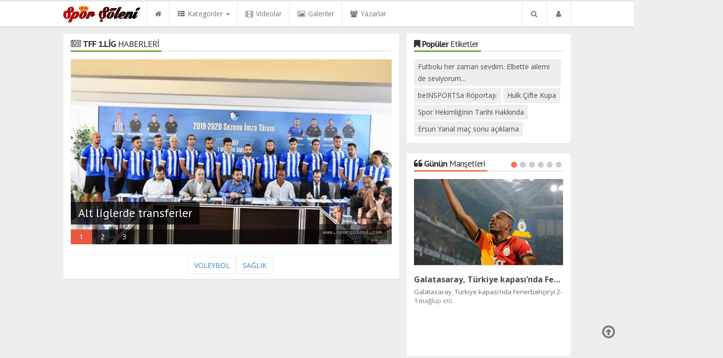

--- FILE ---
content_type: text/html; charset=UTF-8
request_url: https://www.sporsoleni.com/tff-1lig
body_size: 13584
content:
<!DOCTYPE html>
<html lang="tr" class="no-inlinesvg sayfa-cat">
<head>
<meta http-equiv="Content-Type" content="text/html;charset=UTF-8" />
<meta http-equiv="X-UA-Compatible" content="IE=edge">
<title>TFF 1.LİG haberleri - haber, gündem, haberler, son dakika</title>
<meta name="viewport" content="width=device-width, initial-scale=1">
<meta name="description" content="TFF 1.LİG haberleri" />
<meta name="keywords" content="TFF, LİG, haberleri, haber, gündem, haberler, son, dakika" />
<meta name="news_keywords" content="TFF, LİG, haberleri, haber, gündem, haberler, son, dakika" />
<meta name="robots" content="noodp"/>
<meta name="author" content="spor şöleni" />
<meta property="og:type" content="article" />
<meta property="og:site_name" content="spor şöleni">
<meta property="og:title" content="TFF 1.LİG haberleri - haber, gündem, haberler, son dakika">
<meta property="og:description" content="TFF 1.LİG haberleri">
<meta property="og:url" content="https://www.sporsoleni.com/tff-1lig">
  <meta property="og:type" content="article">
<meta http-equiv="refresh" content="60">
<link rel="alternate" href="https://www.sporsoleni.com/m/tff-1lig" hreflang="tr" media="only screen and (max-width: 640px)" />
<!-- =[Favicon]= -->
<link rel="canonical" href="https://www.sporsoleni.com/tff-1lig">

 <!-- ==[Fonts]== -->
<link href='//fonts.googleapis.com/css?family=PT+Sans:400,700&amp;subset=latin,latin-ext' rel='stylesheet' type='text/css'>
<link href='//fonts.googleapis.com/css?family=Open+Sans:600,700,400&amp;subset=latin,latin-ext' rel='stylesheet' type='text/css'>
<link href="https://www.sporsoleni.com/_themes/hs-royal/style/compress.css?v=333" rel="stylesheet" />
<link href="https://www.sporsoleni.com/_themes/hs-royal/style/renk.css" rel="stylesheet"/>


<meta name="dc.language" content="tr">
<meta name="dc.source" content="https://www.sporsoleni.com/">
<meta name="dc.title" content="TFF 1.LİG haberleri - haber, gündem, haberler, son dakika">
<meta name="dc.keywords" content="TFF, LİG, haberleri, haber, gündem, haberler, son, dakika">
<meta name="dc.description" content="TFF 1.LİG haberleri">

<link rel="dns-prefetch" href="//www.sporsoleni.com">
<link rel="dns-prefetch" href="//www.google-analytics.com">
<link rel="dns-prefetch" href="//fonts.gstatic.com">
<link rel="dns-prefetch" href="//mc.yandex.ru">
<link rel="dns-prefetch" href="//fonts.googleapis.com">
<link rel="dns-prefetch" href="//pagead2.googlesyndication.com">
<link rel="dns-prefetch" href="//googleads.g.doubleclick.net">
<link rel="dns-prefetch" href="//google.com">
<link rel="dns-prefetch" href="//gstatic.com">
<link rel="dns-prefetch" href="//connect.facebook.net">
<link rel="dns-prefetch" href="//graph.facebook.com">
<link rel="dns-prefetch" href="//linkedin.com">
<link rel="dns-prefetch" href="//ap.pinterest.com">




<!--[if IE 7]>
<style type="text/css">
    .reklam.dikey.sol .fixed {
        margin-left:-300px;
    }
</style>
<![endif]-->


<!-- HTML5 shim and Respond.js for IE8 support of HTML5 elements and media queries -->
<!--[if lt IE 9]>
	<script src="https://oss.maxcdn.com/html5shiv/3.7.2/html5shiv.min.js"></script>
	<script src="https://oss.maxcdn.com/respond/1.4.2/respond.min.js"></script>
<![endif]-->



<script type="text/javascript">
var site_url   = 'https://www.sporsoleni.com/',
tema       = 'hs-royal',
theme_path = 'https://www.sporsoleni.com/_themes/hs-royal/',
ajax_url   = '_ajax/',
hava   = '1',
hava_default   = 'TUXX0014',
namaz   = '1',
namaz_default   = 'istanbul',
comment_approved = '1',
popup_saat = '1',
umanset   = '1',
tema = 'hs-royal',
surum = '1.2.3',
sistem = '5.11',
slayt_ayar   = 5000,
youtube_ch = '0',
uye_gir = 'Giriş Yap',
uye_ol = 'Üye Ol',
cikis_yap = 'Çıkış Yap',
baglan_fb = 'Bağlan',
sifremi_unuttum = 'Şifremi Unuttum?',
devamini_oku = 'Devamını Oku...',
gizle = 'Gizle',
hs_goster = 'Göster',
hs_gizle = 'Gizle',
hs_data_table = '//service.tebilisim.com/puandurumu_json.php',
manset_tipi= 'numarali',
analitik_ga = 'UA-160973076-1';
</script>

<script data-ad-client="ca-pub-2110089773527236" async src="https://pagead2.googlesyndication.com/pagead/js/adsbygoogle.js"></script>
<!-- Global site tag (gtag.js) - Google Analytics -->
<script async src="https://www.googletagmanager.com/gtag/js?id=UA-144263558-1"></script>
<script>
  window.dataLayer = window.dataLayer || [];
  function gtag(){dataLayer.push(arguments);}
  gtag('js', new Date());

  gtag('config', 'UA-144263558-1');
</script>
</head>
<body>
<!--Header başlangıç-->
<nav class="navbar navbar-default navbar-fixed-top">
  <div class="container center ">
    <div class="navbar-header">
      <button type="button" class="navbar-toggle toggle-menu menu-left push-body pull-left jPushMenuBtn" data-toggle="collapse" data-target="#nav-menu">
        <i class="fa fa-bars fa-fw"></i>
      </button>
          <a class="navbar-brand" href="https://www.sporsoleni.com/">
            <img src="https://www.sporsoleni.com/images/banner/logo2.png" alt="Spor Şöleni" class="img-responsive" />
          </a>
    </div>
    <div class="navbar-collapse collapse cbp-spmenu cbp-spmenu-vertical cbp-spmenu-left" id="nav-menu">
      <ul class="nav navbar-nav">
        <!--mobil arama başlangıç-->
        <li class="row visible-xs">
          <form action="https://www.sporsoleni.com/" method="get" class="navbar-form navbar-left">
            <input type="hidden" name="m" value="arama">
                                            
            <div class="input-group">
              <input type="search" name="q" class="form-control input-sm" placeholder="Haber Ara..">
                <input type="hidden" name="auth" value="79c93cdba838f1fbcc07acbd41da5015315c3dd4" />
              <div class="input-group-btn">
                <button type="submit" class="btn btn-danger">
                  <span class="fa fa-search"></span>
                </button>
              </div>
            </div>
          </form>
        </li>
        <!--mobil arama başlangıç-->
        <!--Menüler başlangıç-->
        <li >
          <a href="https://www.sporsoleni.com/">
            <i class="fa fa-home"></i>
            <span class="visible-xs">Anasayfa</span>
          </a>
        </li>
        <li class="dropdown">
          <a href="javascript:void(0);" class="dropdown-toggle" data-toggle="dropdown" data-hover="dropdown">
            <i class="fa fa-th-list fa-fw"></i>
            <span class="hidden-sm hidden-md">Kategoriler</span>
            <b class="caret"></b>
          </a>
          <!-- Burası Mobilde Gözükecek -->
          <ul class="dropdown-menu visible-xs">
              <li><a href="https://www.sporsoleni.com/genel-futbol/">GENEL FUTBOL </a></li>
<li><a href="https://www.sporsoleni.com/spor-gundem/">SPOR GÜNDEM</a></li>
<li><a href="https://www.sporsoleni.com/basketbol/">BASKETBOL</a></li>
<li><a href="https://www.sporsoleni.com/spor-ozel/">SPOR ÖZEL </a></li>
<li><a href="https://www.sporsoleni.com/spor/">SPOR</a></li>
<li><a href="https://www.sporsoleni.com/dunyadan-futbol/">DÜNYADAN FUTBOL</a></li>
<li><a href="https://www.sporsoleni.com/voleybol/">VOLEYBOL </a></li>
<li><a href="https://www.sporsoleni.com/tff-1lig/">TFF 1.LİG</a></li>
<li><a href="https://www.sporsoleni.com/saglik/">SAĞLIK</a></li>
<li><a href="https://www.sporsoleni.com/yasam/">YAŞAM</a></li>
<li><a href="https://www.sporsoleni.com/avrupa-uefa-ligi/">Avrupa UEFA Ligi</a></li>
<li><a href="https://www.sporsoleni.com/sampiyonlar-ligi/">Şampiyonlar Ligi</a></li>
<li><a href="https://www.sporsoleni.com/tenis/">TENİS</a></li>
<li><a href="https://www.sporsoleni.com/bilim-ve-teknoloji/">BİLİM VE TEKNOLOJİ</a></li>
<li><a href="https://www.sporsoleni.com/amator-ligler/">Amatör Ligler</a></li>
<li><a href="https://www.sporsoleni.com/ekonomi-finans/">Ekonomi-Finans</a></li>
<li><a href="https://www.sporsoleni.com/magazin-haberleri/">MAGAZİN HABERLERİ</a></li>
<li><a href="https://www.sporsoleni.com/diger/">DİĞER</a></li>
<li><a href="https://www.sporsoleni.com/edebiyat-ve-sanat/">Edebiyat ve Sanat</a></li>
            <!-- Kategori Liste sayfası olmadığı için burada bütün kategoriler listelenecek. -->
          </ul>
          <!-- // Burası Mobilde Gözükecek -->
          <!-- Burası Mobilde Gözükmeyecek -->
          <div class="dropdown-menu hidden-xs">
            <div class="row">
              <div class="col-sm-2">
                <ul class="nav nav-pills nav-stacked" role="tablist" data-toggle="tab-hover">
                  <li class="active"><a href="#genel-futbol" onclick="window.location='https://www.sporsoleni.com/genel-futbol'; return false;" role="tab" data-url="12" data-toggle="tab">GENEL FUTBOL </a></li>
<li><a href="#spor-gundem" onclick="window.location='https://www.sporsoleni.com/spor-gundem'; return false;" role="tab" data-url="1" data-toggle="tab">SPOR GÜNDEM</a></li>
<li><a href="#basketbol" onclick="window.location='https://www.sporsoleni.com/basketbol'; return false;" role="tab" data-url="2" data-toggle="tab">BASKETBOL</a></li>
<li><a href="#spor-ozel" onclick="window.location='https://www.sporsoleni.com/spor-ozel'; return false;" role="tab" data-url="3" data-toggle="tab">SPOR ÖZEL </a></li>
<li><a href="#spor" onclick="window.location='https://www.sporsoleni.com/spor'; return false;" role="tab" data-url="4" data-toggle="tab">SPOR</a></li>
<li><a href="#dunyadan-futbol" onclick="window.location='https://www.sporsoleni.com/dunyadan-futbol'; return false;" role="tab" data-url="5" data-toggle="tab">DÜNYADAN FUTBOL</a></li>
<li><a href="#voleybol" onclick="window.location='https://www.sporsoleni.com/voleybol'; return false;" role="tab" data-url="6" data-toggle="tab">VOLEYBOL </a></li>
<li><a href="#tff-1lig" onclick="window.location='https://www.sporsoleni.com/tff-1lig'; return false;" role="tab" data-url="7" data-toggle="tab">TFF 1.LİG</a></li>
<li><a href="#saglik" onclick="window.location='https://www.sporsoleni.com/saglik'; return false;" role="tab" data-url="9" data-toggle="tab">SAĞLIK</a></li>
<li class="dropdown"><a href="https://www.sporsoleni.com/#othercat" role="tab" data-url="-1" data-toggle="tab" >Diğer Kategoriler</a></li>
                </ul>
              </div>
              <div class="col-sm-10">
                <div class="tab-content">
                  <!--Haber Kategori İçeriği-->
                  <div role="tabpanel" class="tab-pane active cat0" id="genel-futbol">
                  </div>
                  <div role="tabpanel" class="tab-pane" id="spor-gundem">
                  </div>
                  <div role="tabpanel" class="tab-pane" id="basketbol">
                  </div>
                  <div role="tabpanel" class="tab-pane" id="spor-ozel">
                  </div>
                  <div role="tabpanel" class="tab-pane" id="spor">
                  </div>
                  <div role="tabpanel" class="tab-pane" id="dunyadan-futbol">
                  </div>
                  <div role="tabpanel" class="tab-pane" id="voleybol">
                  </div>
                  <div role="tabpanel" class="tab-pane" id="tff-1lig">
                  </div>
                  <div role="tabpanel" class="tab-pane" id="saglik">
                  </div>
                                    <!--Haber Kategori İçeriği-->
                      
                          <div role="tabpanel" class="tab-pane" id="othercat">
                            <div class="btn-group item"><a href="https://www.sporsoleni.com/yasam" class="btn btn-info btn-icon-left btn-sm"  ><i class="fa fa-tag"></i> YAŞAM</a></div><div class="btn-group item"><a href="https://www.sporsoleni.com/avrupa-uefa-ligi" class="btn btn-info btn-icon-left btn-sm"  ><i class="fa fa-tag"></i> Avrupa UEFA Ligi</a></div><div class="btn-group item"><a href="https://www.sporsoleni.com/sampiyonlar-ligi" class="btn btn-info btn-icon-left btn-sm"  ><i class="fa fa-tag"></i> Şampiyonlar Ligi</a></div><div class="btn-group item"><a href="https://www.sporsoleni.com/tenis" class="btn btn-info btn-icon-left btn-sm"  ><i class="fa fa-tag"></i> TENİS</a></div><div class="btn-group item"><a href="https://www.sporsoleni.com/bilim-ve-teknoloji" class="btn btn-info btn-icon-left btn-sm"  ><i class="fa fa-tag"></i> BİLİM VE TEKNOLOJİ</a></div><div class="btn-group item"><a href="https://www.sporsoleni.com/amator-ligler" class="btn btn-info btn-icon-left btn-sm"  ><i class="fa fa-tag"></i> Amatör Ligler</a></div><div class="btn-group item"><a href="https://www.sporsoleni.com/ekonomi-finans" class="btn btn-info btn-icon-left btn-sm"  ><i class="fa fa-tag"></i> Ekonomi-Finans</a></div><div class="btn-group item"><a href="https://www.sporsoleni.com/magazin-haberleri" class="btn btn-info btn-icon-left btn-sm"  ><i class="fa fa-tag"></i> MAGAZİN HABERLERİ</a></div><div class="btn-group item"><a href="https://www.sporsoleni.com/diger" class="btn btn-info btn-icon-left btn-sm"  ><i class="fa fa-tag"></i> DİĞER</a></div><div class="btn-group item"><a href="https://www.sporsoleni.com/edebiyat-ve-sanat" class="btn btn-info btn-icon-left btn-sm"  ><i class="fa fa-tag"></i> Edebiyat ve Sanat</a></div>                          </div>
                        </div>
                      </div>
                    </div>
                  </div>
                  <!-- Burası Mobilde Gözükmeyecek -->
                </li>
                                <li >
                  <a href="https://www.sporsoleni.com/webtv/" >
                    <i class="fa fa-film fa-fw"></i>
                    <span class="hidden-sm hidden-md">Videolar</span>
                  </a>
                </li>
                                                <li >
                  <a href="https://www.sporsoleni.com/galeri/" >
                    <i class="fa fa-picture-o fa-fw"></i>
                    <span class="hidden-sm hidden-md">Galeriler</span>
                  </a>
                </li>
                                                <li >
                  <a href="https://www.sporsoleni.com/yazarlar/" >
                    <i class="fa fa-users fa-fw"></i>
                    <span class="hidden-sm hidden-md">Yazarlar</span>
                  </a>
                </li>
                                                                                <li class="hidden-sm hidden-md hidden-lg">
                  <a href="https://www.sporsoleni.com/seri-ilanlar">
                    <i class="fa fa-bullhorn fa-fw"></i>
                    <span class="hidden-sm hidden-md">Seri İlanlar</span>
                  </a>
                </li>
                                                <li class="hidden-sm hidden-md hidden-lg">
                  <a href="https://www.sporsoleni.com/kunye.html">
                    <i class="fa fa-info-circle fa-fw"></i>
                    <span class="hidden-sm hidden-md">Künye</span>
                  </a>
                </li>
                <li class="hidden-sm hidden-md hidden-lg">
                  <a href="https://www.sporsoleni.com/iletisim.html">
                    <i class="fa fa-phone fa-fw"></i>
                    <span class="hidden-sm hidden-md">İletişim</span>
                  </a>
                </li>
              </ul>
              <ul class="nav navbar-nav navbar-right">
                <!--desktop arama başlangıç-->
                <li class="dropdown hidden-xs">
                  <a href="javascript:void(0);" class="dropdown-toggle" data-toggle="dropdown">
                    <i class="fa fa-search fa-fw"></i>
                  </a>
                  <div class="dropdown-menu">
                    <form action="https://www.sporsoleni.com/" method="get" class="navbar-form">
                      <input type="hidden" name="m" value="arama">
                                                                  <div class="input-group">
                        <input type="search" name="q" id="search" class="form-control" placeholder="Haber Ara...">
                        <input type="hidden" name="auth" value="79c93cdba838f1fbcc07acbd41da5015315c3dd4" />
                        <span class="input-group-btn">
                          <button type="submit" class="btn btn-danger">Ara</button>
                        </span>
                      </div>
                    </form>
                  </div>
                </li>
                <!--desktop arama bitiş-->
                <li class="dropdown">
                  <a href="javascript:void(0);" class="dropdown-toggle" data-toggle="dropdown">
                    <i class="fa fa-user fa-fw"></i>
                    <span class="visible-xs">Üyelik İşlemleri</span>
                  </a>
                  <ul id="memberArea" class="dropdown-menu">
               </ul>
                </li>
                                <!--Menüler bitiş-->
              </ul>
            </div>
          </div>
        </nav>
<!--Header bitiş-->
        <main style="margin-top:68px;" class="container center ">
                          <div class="row">
          	<div class="col-md-8 col-xs-12">                                <div class="panel panel-default panel-grass cat-news">
      <div class="panel-heading">
        <div class="caption">
          <i class="fa  fa-newspaper-o fa-fw"></i>
          <b>TFF 1.LİG</b> HABERLERİ        </div>
      </div>
      <div class="panel-body">
                                    <!--Kategori Mobil Manşet-->
              <div class="mobile-headline visible-xs col-sm-6 col-xs-12">
                <div class="swiper-container">
                  <div class="swiper-wrapper">
                                          <div class="swiper-slide manset">
                        <a href="https://www.sporsoleni.com/tff-1lig/alt-liglerde-transferler-h57.html">
                          <img src="https://www.sporsoleni.com/images/haberler/2019/08/alt_liglerde_transferler_h57_06650.jpg" class="img-responsive center-block" alt="Alt liglerde transferler">
                          <div class="headline-info"><div class="pull-left"></div><div class="pull-right"><i class="fa fa-clock-o"></i> 6 yıl önce</div></div>
                                                      <div class="caption">
                              <h2>Alt liglerde transferler</h2>
                            </div>
                                                                                    </a>
                          </div>
                                                <div class="swiper-slide manset">
                        <a href="https://www.sporsoleni.com/tff-1lig/goztepe-super-lig-de-h41.html">
                          <img src="https://www.sporsoleni.com/images/haberler/2017/06/goztepe_super_lig_de_h41_0df79.jpg" class="img-responsive center-block" alt="Göztepe Süper Lig&#039;de">
                          <div class="headline-info"><div class="pull-left"></div><div class="pull-right"><i class="fa fa-clock-o"></i> 9 yıl önce</div></div>
                                                      <div class="caption">
                              <h2>Göztepe Süper Lig&#039;de</h2>
                            </div>
                                                                                    </a>
                          </div>
                                                <div class="swiper-slide manset">
                        <a href="https://www.sporsoleni.com/ptt-1lig/futbol-borsada-oynanmaz-arsada-oynanir-h4.html">
                          <img src="https://www.sporsoleni.com/images/haberler/2017/03/futbol_borsada_oynanmaz_arsada_oynanir_h4_55812.jpg" class="img-responsive center-block" alt="Futbol Borsada Oynanmaz Arsada Oynanır">
                          <div class="headline-info"><div class="pull-left"></div><div class="pull-right"><i class="fa fa-clock-o"></i> 9 yıl önce</div></div>
                                                      <div class="caption">
                              <h2>Futbol Borsada Oynanmaz Arsada Oynanır</h2>
                            </div>
                                                                                    </a>
                          </div>
                                                  </div>
                      </div>
                      <div class="swiper-pagination pagination-hover ten-headline"></div>
                    </div>
                    <!--Kategori Mobil Manşet-->
                                                  <!--Kategori Desktop Manşet-->
                <div class="headline-main-cat hidden-xs col-sm-12">
                  <div class="swiper-container">
                    <div class="swiper-wrapper">
                                              <div class="swiper-slide katmanset">
                          <a href="https://www.sporsoleni.com/tff-1lig/alt-liglerde-transferler-h57.html"onclick="window.location='https://www.sporsoleni.com/tff-1lig/alt-liglerde-transferler-h57.html'; return false;">
                            <img src="https://www.sporsoleni.com/images/haberler/2019/08/alt_liglerde_transferler_h57_06650.jpg" class="img-responsive center-block" alt="Alt liglerde transferler">
                                                          <div class="caption">
                                <h2>Alt liglerde transferler</h2>
                              </div>
                                                                                          </a>
                            </div>
                                                    <div class="swiper-slide katmanset">
                          <a href="https://www.sporsoleni.com/tff-1lig/goztepe-super-lig-de-h41.html"onclick="window.location='https://www.sporsoleni.com/tff-1lig/goztepe-super-lig-de-h41.html'; return false;">
                            <img src="https://www.sporsoleni.com/images/haberler/2017/06/goztepe_super_lig_de_h41_0df79.jpg" class="img-responsive center-block" alt="Göztepe Süper Lig&#039;de">
                                                          <div class="caption">
                                <h2>Göztepe Süper Lig&#039;de</h2>
                              </div>
                                                                                          </a>
                            </div>
                                                    <div class="swiper-slide katmanset">
                          <a href="https://www.sporsoleni.com/ptt-1lig/futbol-borsada-oynanmaz-arsada-oynanir-h4.html"onclick="window.location='https://www.sporsoleni.com/ptt-1lig/futbol-borsada-oynanmaz-arsada-oynanir-h4.html'; return false;">
                            <img src="https://www.sporsoleni.com/images/haberler/2017/03/futbol_borsada_oynanmaz_arsada_oynanir_h4_55812.jpg" class="img-responsive center-block" alt="Futbol Borsada Oynanmaz Arsada Oynanır">
                                                          <div class="caption">
                                <h2>Futbol Borsada Oynanmaz Arsada Oynanır</h2>
                              </div>
                                                                                          </a>
                            </div>
                                                      </div>
                        </div>
                        <div class="swiper-pagination cat pagination-hover"></div>
                      </div>
                      <!--Kategori Desktop Manşet-->
                                                    <div class="row">
                        </div>
            </div>
            <div class="panel-footer">
              <div class="pagination">
                <a href="https://www.sporsoleni.com/voleybol" title="Önceki Kategori">VOLEYBOL </a>
                                  <a href="https://www.sporsoleni.com/saglik" title="Sonraki Kategori">SAĞLIK</a>
                </div>
              </div>
            </div>
              </div>

          	<aside class="col-md-4 col-xs-12">
        <div class="panel panel-default panel-grass panel-poptag">
	<div class="panel-heading">
		<div class="caption">
			<i class="fa fa-bookmark  fa-fw"></i>
			<b>Popüler</b> Etiketler		</div>
	</div>
	<div class="panel-body">
    <a href="https://www.sporsoleni.com/haberleri/Futbolu+her+zaman+sevdim.+Elbette+ailemi+de+seviyorum..." title="Futbolu her zaman sevdim. Elbette ailemi de seviyorum...">Futbolu her zaman sevdim. Elbette ailemi de seviyorum...</a>
    <a href="https://www.sporsoleni.com/haberleri/beINSPORTSa+R%C3%B6portaj%C4%B1%3A" title="beINSPORTSa Röportajı:">beINSPORTSa Röportajı:</a>
    <a href="https://www.sporsoleni.com/haberleri/Hulk+%C3%87ifte+Kupa" title="Hulk Çifte Kupa">Hulk Çifte Kupa</a>
    <a href="https://www.sporsoleni.com/haberleri/Spor+Hekimli%C4%9Finin+Tarihi+Hakk%C4%B1nda" title="Spor Hekimliğinin Tarihi Hakkında">Spor Hekimliğinin Tarihi Hakkında</a>
    <a href="https://www.sporsoleni.com/haberleri/Ersun+Yanal+ma%C3%A7+sonu+a%C3%A7%C4%B1klama" title="Ersun Yanal maç sonu açıklama">Ersun Yanal maç sonu açıklama</a>
  	</div>
</div>
<!--Günün Manşetleri-->
	<div class="panel panel-default panel-bittersweet panel-gununmansetleri">
		<div class="panel-heading">
			<div class="caption">
				<i class="fa fa-quote-left fa-fw"></i>
				<b>Günün</b> Manşetleri			</div>
		</div>
		<div class="panel-body">
			<div class="today-headlines-slider">
				<div class="swiper-wrapper">
											<div class="news-item swiper-slide">
						<a href="https://www.sporsoleni.com/genel-futbol/galatasaray-turkiye-kapasinda-fenerbahceyi-2-1-maglup-etti-h254.html">
								<figure>
									<span class="news-overlay"><i class="fa fa-plus-circle"></i></span>
									<img src="https://www.sporsoleni.com/images/haberler/2025/04/galatasaray-turkiye-kapasinda-fenerbahceyi-2-1-maglup-etti_4e002.jpg" class="img-responsive center-block" alt="Galatasaray, Türkiye kapası’nda Fenerbahçe’yi 2-1 mağlup etti.">
								</figure>
							</a>
							<div class="item-detail">
								<a href="https://www.sporsoleni.com/genel-futbol/galatasaray-turkiye-kapasinda-fenerbahceyi-2-1-maglup-etti-h254.html" class="title one-line">Galatasaray, Türkiye kapası’nda Fenerbahçe’yi 2-1 mağlup etti.</a>
								<div class="summary faint-text line-2">
									Galatasaray, Türkiye kapası’nda Fenerbahçe’yi 2-1 mağlup etti.								</div>
							</div>
						</div>
											<div class="news-item swiper-slide">
						<a href="https://www.sporsoleni.com/genel-futbol/derbide-fenerbahce-3-puanla-donuyor-h253.html">
								<figure>
									<span class="news-overlay"><i class="fa fa-plus-circle"></i></span>
									<img src="https://www.sporsoleni.com/images/haberler/2023/12/derbide_fenerbahce_3_puanla_donuyor_h253_00a32.jpeg" class="img-responsive center-block" alt="Derbide Fenerbahçe 3 puanla dönüyor">
								</figure>
							</a>
							<div class="item-detail">
								<a href="https://www.sporsoleni.com/genel-futbol/derbide-fenerbahce-3-puanla-donuyor-h253.html" class="title one-line">Derbide Fenerbahçe 3 puanla dönüyor</a>
								<div class="summary faint-text line-2">
									Trandyol Süper Lig								</div>
							</div>
						</div>
											<div class="news-item swiper-slide">
						<a href="https://www.sporsoleni.com/spor/serie-a-da-sampiyon-napoli-h252.html">
								<figure>
									<span class="news-overlay"><i class="fa fa-plus-circle"></i></span>
									<img src="https://www.sporsoleni.com/images/haberler/2023/05/serie_a_da_sampiyon_napoli_h252_d3569.jpg" class="img-responsive center-block" alt="SERIE A&#039;DA ŞAMPİYON NAPOLİ!">
								</figure>
							</a>
							<div class="item-detail">
								<a href="https://www.sporsoleni.com/spor/serie-a-da-sampiyon-napoli-h252.html" class="title one-line">SERIE A&#039;DA ŞAMPİYON NAPOLİ!</a>
								<div class="summary faint-text line-2">
									Napoli, 33 yıl aradan sonra Şampiyon oldu.								</div>
							</div>
						</div>
											<div class="news-item swiper-slide">
						<a href="https://www.sporsoleni.com/spor/fenerbahce-serdar-dursun-aciklamasi-h250.html">
								<figure>
									<span class="news-overlay"><i class="fa fa-plus-circle"></i></span>
									<img src="https://www.sporsoleni.com/images/haberler/2022/02/fenerbahce_serdar_dursun_aciklamasi_h250_40901.jpeg" class="img-responsive center-block" alt="Fenerbahçe, Serdar Dursun açıklaması">
								</figure>
							</a>
							<div class="item-detail">
								<a href="https://www.sporsoleni.com/spor/fenerbahce-serdar-dursun-aciklamasi-h250.html" class="title one-line">Fenerbahçe, Serdar Dursun açıklaması</a>
								<div class="summary faint-text line-2">
									Serdar Dursun								</div>
							</div>
						</div>
											<div class="news-item swiper-slide">
						<a href="https://www.sporsoleni.com/genel-futbol/dunya-futbolu-87-macta-483-gol-atan-yildiz-adayini-konusuyor-h249.html">
								<figure>
									<span class="news-overlay"><i class="fa fa-plus-circle"></i></span>
									<img src="https://www.sporsoleni.com/images/haberler/2022/01/dunya_futbolu_87_macta_483_gol_atan_yildiz_adayini_konusuyor_h249_38df7.jpg" class="img-responsive center-block" alt="Dünya futbolu 87 maçta 483 gol atan yıldız adayını konuşuyor">
								</figure>
							</a>
							<div class="item-detail">
								<a href="https://www.sporsoleni.com/genel-futbol/dunya-futbolu-87-macta-483-gol-atan-yildiz-adayini-konusuyor-h249.html" class="title one-line">Dünya futbolu 87 maçta 483 gol atan yıldız adayını konuşuyor</a>
								<div class="summary faint-text line-2">
									13 yaşındaki Francesco Camarda sergilediği performans ve sahip olduğu istatistiklerle önümüzdeki yıllara damga vuracağının sinyallerini veriyor.								</div>
							</div>
						</div>
											<div class="news-item swiper-slide">
						<a href="https://www.sporsoleni.com/spor-gundem/fatih-terimden-aciklama-h248.html">
								<figure>
									<span class="news-overlay"><i class="fa fa-plus-circle"></i></span>
									<img src="https://www.sporsoleni.com/images/haberler/2022/01/fatih_terimin_aciklama_h248_41cac.jpeg" class="img-responsive center-block" alt="Fatih Terim’den açıklama">
								</figure>
							</a>
							<div class="item-detail">
								<a href="https://www.sporsoleni.com/spor-gundem/fatih-terimden-aciklama-h248.html" class="title one-line">Fatih Terim’den açıklama</a>
								<div class="summary faint-text line-2">
									Sayın Başkanımız ve Yönetim Kurulumuzun göstereceği sabır ve inisiyatif dåhilinde en üst gayretle çalışmaya devam edeceğimin bilinmesini isterim.								</div>
							</div>
						</div>
									</div>
				<div class="panel-pagination swiper-pagination"></div>
			</div>
		</div>
	</div>
		<!--Günün Manşetleri-->
<!--Sosyal Ağlar-->
	<div class="panel panel-default panel-aqua panel-sosyal">
		<div class="panel-heading">
			<div class="caption">
				<i class="fa fa-thumbs-up fa-fw"></i>
				<b>Sosyal</b> Ağlar			</div>
		</div>
		<div class="panel-body text-center social-box">
			                  		</div>
	</div>
<!--Sosyal Ağlar-->
<!--Yazarlar-->
<div class="panel panel-default panel-bittersweet panel-yazarlar">
  <div class="panel-heading">
    <div class="caption">
      <i class="fa fa-users fa-fw"></i>
      <b>Yazarlar</b>    </div>
  </div>
  <div class="panel-body">
    <div class="users-slider author-slider">
      <div class="swiper-container">
        <div class="swiper-wrapper">
                      <div class="swiper-slide">
              <a href="https://www.sporsoleni.com/2010-dunya-kupasi-italya-2-3-slovakya-makale,5.html"onclick="window.location='https://www.sporsoleni.com/2010-dunya-kupasi-italya-2-3-slovakya-makale,5.html'; return false;" class="caption one-line text-center">
                <img src="https://www.sporsoleni.com/images/yazarlar/thumbs/3A35D853-8FD6-405D-BA99-2CB3E0E73CD2.jpeg" class="media-object img-circle thumbnail" alt="Abdullah Korkmaz">
                <div class="badge">Abdullah Korkmaz</div>
              </a>
              <div class="user-item hidden">
                <a href="https://www.sporsoleni.com/2010-dunya-kupasi-italya-2-3-slovakya-makale,5.html"onclick="window.location='https://www.sporsoleni.com/2010-dunya-kupasi-italya-2-3-slovakya-makale,5.html'; return false;" class="caption one-line text-center" data-toggle="tooltip" data-placement="top" title="2010 Dünya Kupası (İtalya 2-3 Slovakya)" data-original-title="2010 Dünya Kupası (İtalya 2-3 Slovakya)">2010 Dünya Kupası (İtalya 2-3 Slovakya)</a>
                <div class="summary faint-text line-2">
                  2010 Dünya Kupası (İtalya 2-3 Slovakya); TRT’nin “Bir Zaman Futbol,” Nostalji bölümünde Güney Afrika’da 2010 Dünya Kupası grup maçı İtalya, Slovakya ile karşılaştı. Maçın hikayesi çok aslında...                </div>
              </div>
            </div>
                      </div>
          <!-- Butonlar -->
          <div class="swiper-button-next hidden-xs"></div>
          <div class="swiper-button-prev hidden-xs"></div>
        </div>
        <div class="user-item"></div>
      </div>
    </div>
  </div>
  <!--Yazarlar-->
<!--Özel Haber-->
<div class="panel panel-default panel-bittersweet panel-ozelhaber">
	<div class="panel-heading">
		<div class="caption">
			<i class="fa fa-file-text fa-fw"></i>
			<b>Özel</b> Haber		</div>
	</div>
	<div class="panel-body">
		<div class="news-list">
			<ul class="list-group">
									<li class="list-group-item">
						<span class="badge">1</span>
						<a href="https://www.sporsoleni.com/dunyadan-futbol/kevin-de-bruyne-manchester-cityden-ayrilacagini-acikladi-h258.html"  class="strong one-line"><b>Kevin de Bruyne, Manchester City’den ayrılacağını açıkladı.</b></a>
					</li>
										<li class="list-group-item">
						<span class="badge">2</span>
						<a href="https://www.sporsoleni.com/spor-gundem/turkiye-kupasi-yari-final-eslestirmeleri-belli-oldu-h257.html"  class="strong one-line"><b>Türkiye kupası yarı final eşleştirmeleri belli oldu.</b></a>
					</li>
										<li class="list-group-item">
						<span class="badge">3</span>
						<a href="https://www.sporsoleni.com/spor/thomas-reis-derbiden-sonra-aciklama-yapti-2-h256.html"  class="strong one-line"><b>Thomas Reis Derbi’den sonra açıklama yaptı</b></a>
					</li>
										<li class="list-group-item">
						<span class="badge">4</span>
						<a href="https://www.sporsoleni.com/genel-futbol/galatasaray-turkiye-kapasinda-fenerbahceyi-2-1-maglup-etti-h254.html"  class="strong one-line"><b>Galatasaray, Türkiye kapası’nda Fenerbahçe’yi 2-1 mağlup etti.</b></a>
					</li>
										<li class="list-group-item">
						<span class="badge">5</span>
						<a href="https://www.sporsoleni.com/genel-futbol/derbide-fenerbahce-3-puanla-donuyor-h253.html"  class="strong one-line"><b>Derbide Fenerbahçe 3 puanla dönüyor</b></a>
					</li>
										<li class="list-group-item">
						<span class="badge">6</span>
						<a href="https://www.sporsoleni.com/spor/serie-a-da-sampiyon-napoli-h252.html"  class="strong one-line"><b>SERIE A&#039;DA ŞAMPİYON NAPOLİ!</b></a>
					</li>
									</ul>
			</div>
		</div>
	</div>
<!--Özel Haber-->
<!--Alıntı Yazarlar-->
  <!--Alıntı Yazarlar-->
<!--Çok Yorumlanan Haberler-->
<!--Çok Yorumlanan Haberler-->
<!--Çok Okunan Haberler-->
		<!--Çok Okunan Haberler-->
<!--Hava Durumu-->
<!--Hava Durumu-->
<!--Namaz Vakitleri-->
<!--Namaz Vakitleri-->
<!--Para Piyasası-->
		<!--Para Piyasası-->
<!--Lig Puan Tablosu-->
<!--Lig Puan Tablosu-->
<!--Anketler-->
<!--Anketler-->
<!--Son Yorumlar-->
<div class="panel panel-default panel-aqua panel-sonyorumlar">
	<div class="panel-heading">
		<div class="caption">
			<i class="fa fa-comments fa-fw"></i>
			<b>Son</b> Yorumlar		</div>
	</div>
	<div class="panel-body">
		<div class="news-list">
			<ul class="list-group">
				   					<li class="list-group-item">
						<a href="https://www.sporsoleni.com/diger/okculuk-nedir-nasil-oynanir-hedef-h215.html#comment_32" >Çok güzel bir şey ben çok sevdimbu uygulamayı...</a>
					</li>
										<li class="list-group-item">
						<a href="https://www.sporsoleni.com/diger/okculuk-nedir-nasil-oynanir-hedef-h215.html#comment_31" >Çok güzel bir şey ben çok sevdimbu uygulamayı...</a>
					</li>
										<li class="list-group-item">
						<a href="https://www.sporsoleni.com/dunyadan-futbol/xavi-hayallerimin-barcelona-yi-egitmek-oldugunu-gizleyemiyorum-h130.html#comment_30" ></a>
					</li>
										<li class="list-group-item">
						<a href="https://www.sporsoleni.com/dunyadan-futbol/xavi-hayallerimin-barcelona-yi-egitmek-oldugunu-gizleyemiyorum-h130.html#comment_29" ></a>
					</li>
										<li class="list-group-item">
						<a href="https://www.sporsoleni.com/diger/halter-sporu-nedir-kazanma-beceriler-ve-kurallari-h189.html#comment_28" >mükemmellllll</a>
					</li>
										<li class="list-group-item">
						<a href="https://www.sporsoleni.com/dunyadan-futbol/xavi-hayallerimin-barcelona-yi-egitmek-oldugunu-gizleyemiyorum-h130.html#comment_27" ></a>
					</li>
										<li class="list-group-item">
						<a href="https://www.sporsoleni.com/dunyadan-futbol/xavi-hayallerimin-barcelona-yi-egitmek-oldugunu-gizleyemiyorum-h130.html#comment_26" ></a>
					</li>
										<li class="list-group-item">
						<a href="https://www.sporsoleni.com/dunyadan-futbol/xavi-hayallerimin-barcelona-yi-egitmek-oldugunu-gizleyemiyorum-h130.html#comment_25" ></a>
					</li>
										<li class="list-group-item">
						<a href="https://www.sporsoleni.com/dunyadan-futbol/xavi-hayallerimin-barcelona-yi-egitmek-oldugunu-gizleyemiyorum-h130.html#comment_24" ></a>
					</li>
										<li class="list-group-item">
						<a href="https://www.sporsoleni.com/dunyadan-futbol/xavi-hayallerimin-barcelona-yi-egitmek-oldugunu-gizleyemiyorum-h130.html#comment_23" ></a>
					</li>
									</ul>
			</div>
		</div>
</div>
<!--Son Yorumlar-->
<!--Karikatür-->
<div class="panel panel-default panel-bittersweet panel-karikatur">
	<div class="panel-heading">
		<div class="caption">
			<i class="fa fa-smile-o fa-fw"></i>
			<b>Günün</b> Karikatürü		</div>
		<div class="panel-links">
			<a href="https://www.sporsoleni.com/karikaturler" class="text-muted">Tüm Karikatürler</a>
		</div>
	</div>
	<div class="panel-body">
					<a href="https://www.sporsoleni.com/images/sayfalar/ka-min.jpg" class="swipebox" title="Gökçekler Çöplüğü">
				<img src="https://www.sporsoleni.com/images/sayfalar/ka-min.jpg" alt="Gökçekler Çöplüğü" class="img-responsive center-block">
			</a>
					</div>
	</div>
<!--Karikatür-->
<!--E-gazete-->
 <div class="panel panel-default panel-grass panel-egazete">
	<div class="panel-heading">
		<div class="caption">
			<i class="fa fa-newspaper-o fa-fw"></i>
			E-Gazeteler
		</div>
    <div class="panel-links">
			<a href="https://www.sporsoleni.com/egazete.html" class="text-muted"> E-Gazeteler</a>
		</div>
	</div>
	<div class="panel-body egazete-sag">
      			<a href="https://www.sporsoleni.com/images/dosyalarim/1_minjpg__1723f.jpg" target="_blank" title="Spor Şöleni - 03.01.2020 Gazete Manşeti">
				<img src="https://www.sporsoleni.com/images/sayfalar/thumb_1-min_10.jpg" alt="Spor Şöleni - 03.01.2020 Gazete Manşeti" class="img-responsive center-block">
			</a>
						<a href="https://www.sporsoleni.com/images/dosyalarim/2_minjpg__2f52f.jpg" target="_blank" title="Spor Şöleni - 03.01.2020 Gazete Manşeti">
				<img src="https://www.sporsoleni.com/images/sayfalar/thumb_2-min_7.jpg" alt="Spor Şöleni - 03.01.2020 Gazete Manşeti" class="img-responsive center-block">
			</a>
					</div>
	</div>
	<!--E-gazete-->
<!--Biyografi-->
	<div class="panel panel-default panel-aqua panel-biyografi">
		<div class="panel-heading">
			<div class="caption">
				<i class="fa fa-plus-square fa-fw"></i>
				<b>Biyografi</b>			</div>
			<div class="panel-links">
				<a href="https://www.sporsoleni.com/biyografiler.html" class="text-muted">Tüm Biyografiler</a>
			</div>
		</div>
					<div class="panel-body">
				<a href="https://www.sporsoleni.com/diego-maradona-biyografi-1960–2020-biyografi,5.html"  class="pull-left-image">
					<img src="https://www.sporsoleni.com/images/biyografi/M.jpeg" width="105" alt="Diego Maradona Biyografi (1960–2020)" class="media-object thumbnail">
				</a>
				<div>
					<a href="https://www.sporsoleni.com/diego-maradona-biyografi-1960–2020-biyografi,5.html"  class="strong-bold">Diego Maradona Biyografi (1960–2020)</a>
					<div class="summary faint-text line-6">
						Diego Maradona Biyografi (1960–2020) &nbsp; Futbolda büyük Diego Maradona, Arjantin'i 1986 Dünya Kupası'nda zafere taşıdı, ancak başarıları daha sonra uyuşturucu bağımlılığıyla yaptığı savaşların...					</div>
				</div>
			</div>
					</div>
		<!--Biyografi-->
<!--Sayfalar-->
<div class="panel panel-default panel-aqua panel-sayfalar">
<div class="panel-heading">
	<div class="caption">
		<i class="fa fa-file-o fa-fw"></i>
		<b>Sayfalar</b>	</div>
	<div class="panel-links">
		<a href="https://www.sporsoleni.com/sayfalar.html" class="text-muted">Tüm Sayfalar</a>
	</div>
</div>
<div class="panel-body">
	<div class="news-list">
		<ul class="list-group">
			      				<li class="list-group-item">
					<span class="badge">1</span>
					<a href="https://www.sporsoleni.com/canli-skorlar-s2.html"  title="Canlı Skorlar">Canlı Skorlar</a>
				</li>
							</ul>
		</div>
	</div>
</div>
<!--Sayfalar-->
<!--Arşiv-->
<div class="panel panel-default panel-bittersweet panel-arsiv">
	<div class="panel-heading">
		<div class="caption">
			<i class="fa fa-university fa-fw"></i>
			<b>Arşiv</b>		</div>
	</div>
	<div class="panel-body arsiv">
		<form action="https://www.sporsoleni.com/?m=arsiv" class="form-inline" method="post" name="arsiv" >
			<select name="gun" class="day form-control">
									<option value="01" >01</option>
									<option value="02" >02</option>
									<option value="03" >03</option>
									<option value="04" >04</option>
									<option value="05" >05</option>
									<option value="06" >06</option>
									<option value="07" >07</option>
									<option value="08" >08</option>
									<option value="09" >09</option>
									<option value="10" >10</option>
									<option value="11" >11</option>
									<option value="12" >12</option>
									<option value="13" >13</option>
									<option value="14" >14</option>
									<option value="15" >15</option>
									<option value="16" >16</option>
									<option value="17" >17</option>
									<option value="18" >18</option>
									<option value="19" >19</option>
									<option value="20" >20</option>
									<option value="21" >21</option>
									<option value="22" >22</option>
									<option value="23" >23</option>
									<option value="24" >24</option>
									<option value="25" >25</option>
									<option value="26" >26</option>
									<option value="27" selected>27</option>
									<option value="28" >28</option>
									<option value="29" >29</option>
									<option value="30" >30</option>
									<option value="31" >31</option>
							</select>
			<select name="ay" class="month form-control">
									<option value="01" selected>Ocak</option>
									<option value="02" >Şubat</option>
									<option value="03" >Mart</option>
									<option value="04" >Nisan</option>
									<option value="05" >Mayıs</option>
									<option value="06" >Haziran</option>
									<option value="07" >Temmuz</option>
									<option value="08" >Ağustos</option>
									<option value="09" >Eylül</option>
									<option value="10" >Ekim</option>
									<option value="11" >Kasım</option>
									<option value="12" >Aralık</option>
							</select>
			<select name="yil" class="year form-control">
									<option value="2026" selected>2026</option>
									<option value="2025" >2025</option>
									<option value="2024" >2024</option>
									<option value="2023" >2023</option>
									<option value="2022" >2022</option>
							</select>
			<button type="submit" class="btn btn-danger pull-right">
				Ara			</button>
		</form>
	</div>
</div>
<!--Arşiv-->
</aside>
          </div>                    <div class="reklam dikey sol hidden-xs hidden-sm" style="width:300px;height:600px;top:80px!important;">

                                        <p style="width:300px;"><script async src="https://pagead2.googlesyndication.com/pagead/js/adsbygoogle.js"></script>
<!-- dikey2 -->
<ins class="adsbygoogle"
 style="display:block"
 data-ad-client="ca-pub-2110089773527236"
 data-ad-slot="4099497737"
 data-ad-format="auto"
 data-full-width-responsive="true"></ins>
<script>
 (adsbygoogle = window.adsbygoogle || []).push({});
</script></p>                                                                                                                                                                  </div>
                    <div class="reklam dikey sag hidden-xs hidden-sm" style="width:300px;height:600px;top:80px!important;">

                                    <p style="width:300px;"><script async src="https://pagead2.googlesyndication.com/pagead/js/adsbygoogle.js"></script>
<!-- dikey2 -->
<ins class="adsbygoogle"
 style="display:block"
 data-ad-client="ca-pub-2110089773527236"
 data-ad-slot="4099497737"
 data-ad-format="auto"
 data-full-width-responsive="true"></ins>
<script>
 (adsbygoogle = window.adsbygoogle || []).push({});
</script></p>                            
              
                                                                                                                                                                                                        </div>
        </main>


        <!-- yukarı çık icon // -->
<a href="javascript:void(0);" data-scroll="0" class="go-upstairs visible-lg"><i class="fa fa-arrow-circle-o-up"></i></a>
<!-- // yukarı çık icon -->
<!-- Footer // -->
<footer>
  <div class="footer-top">
    <div class="container center ">
      <ul class="nav navbar-nav navbar-left hidden-sm hidden-xs">
        <li>
          <a href="https://www.sporsoleni.com/">
            <i class="fa fa-home fa-fw"></i>
            <span class="">Anasayfa</span>
          </a>
        </li>
                <li>
          <a href="https://www.sporsoleni.com/webtv/" >
            <i class="fa fa-film fa-fw"></i>
            <span class="">Videolar</span>
          </a>
        </li>
                        <li>
          <a href="https://www.sporsoleni.com/galeri/" >
            <i class="fa fa-picture-o fa-fw"></i>
            <span class="">Galeriler</span>
          </a>
        </li>
                        <li>
          <a href="https://www.sporsoleni.com/yazarlar/" >
            <i class="fa fa-users fa-fw"></i>
            <span class="">Yazarlar</span>
          </a>
        </li>
                        <li>
          <a href="https://www.sporsoleni.com/seri-ilanlar" >
            <i class="fa fa-bullhorn fa-fw"></i>
            <span class="">Seri İlanlar</span>
          </a>
        </li>
                <li>
          <a href="https://www.sporsoleni.com/sitene-ekle.html" >
            <i class="fa fa-code fa-fw"></i>
            <span class="">Sitene Ekle</span>
          </a>
        </li>
        <li>
          <a href="https://www.sporsoleni.com/kunye.html" >
            <i class="fa fa-info-circle fa-fw"></i>
            <span class="">Künye</span>
          </a>
        </li>
        <li>
          <a href="https://www.sporsoleni.com/iletisim.html" >
            <i class="fa fa-phone fa-fw"></i>
            <span class="">İletişim</span>
          </a>
        </li>
        <li class="pull-right text-right">
          <a href="javascript:void(0);" data-scroll="0">
            <i class="fa fa-arrow-up fa-fw"></i>
            <span class="">Yukarı Çık</span>
          </a>
        </li>
      </ul>
      <div class="text-center visible-sm visible-xs">
        <a href="javascript:void(0);" data-scroll="0">
          <i class="fa fa-arrow-up fa-fw"></i>
          Yukarı Çık          <i class="fa fa-arrow-up fa-fw"></i>
        </a>
      </div>
    </div>
  </div>
  <div class="footer-middle">
    <div class="container center ">
      <div class="col-md-3 col-sm-12">
        <a href="https://www.sporsoleni.com/">
          <img src="https://www.sporsoleni.com/images/banner/logo2_1.png" alt="Spor Şöleni" class="img-responsive">
        </a>
        <span class="summary">
                  </span>
      </div>
      <!-- footer kategorileri // -->
      <div class="col-md-5 col-sm-6">
         <ul class="col-sm-4 visible-xs clearfix">
            <li><a href="https://www.sporsoleni.com/genel-futbol" ><i class="fa fa-tag fa-fw"></i> GENEL...</a></li>		
		<li><a href="https://www.sporsoleni.com/spor-gundem" ><i class="fa fa-tag fa-fw"></i> SPOR...</a></li>		
		<li><a href="https://www.sporsoleni.com/basketbol" ><i class="fa fa-tag fa-fw"></i> BASKETBOL</a></li>		
		<li><a href="https://www.sporsoleni.com/spor-ozel" ><i class="fa fa-tag fa-fw"></i> SPOR...</a></li>		
		<li><a href="https://www.sporsoleni.com/spor" ><i class="fa fa-tag fa-fw"></i> SPOR</a></li>		
		<li><a href="https://www.sporsoleni.com/dunyadan-futbol" ><i class="fa fa-tag fa-fw"></i> DÜNYADAN...</a></li>		
		<li><a href="https://www.sporsoleni.com/voleybol" ><i class="fa fa-tag fa-fw"></i> VOLEYBOL</a></li>		
		<li><a href="https://www.sporsoleni.com/tff-1lig" ><i class="fa fa-tag fa-fw"></i> TFF...</a></li>		
		<li><a href="https://www.sporsoleni.com/saglik" ><i class="fa fa-tag fa-fw"></i> SAĞLIK</a></li>		
		<li><a href="https://www.sporsoleni.com/yasam" ><i class="fa fa-tag fa-fw"></i> YAŞAM</a></li>		
		<li><a href="https://www.sporsoleni.com/avrupa-uefa-ligi" ><i class="fa fa-tag fa-fw"></i> Avrupa...</a></li>		
		<li><a href="https://www.sporsoleni.com/sampiyonlar-ligi" ><i class="fa fa-tag fa-fw"></i> Şampiyonlar...</a></li>		
		<li><a href="https://www.sporsoleni.com/tenis" ><i class="fa fa-tag fa-fw"></i> TENİS</a></li>		
		<li><a href="https://www.sporsoleni.com/bilim-ve-teknoloji" ><i class="fa fa-tag fa-fw"></i> BİLİM...</a></li>		
		<li><a href="https://www.sporsoleni.com/amator-ligler" ><i class="fa fa-tag fa-fw"></i> Amatör...</a></li>		
		          </ul>
        <div class="row hidden-xs">
          <ul class="col-sm-4 clearfix">
            <li><a href="https://www.sporsoleni.com/genel-futbol" ><i class="fa fa-tag fa-fw"></i> GENEL...</a></li>		
		<li><a href="https://www.sporsoleni.com/spor-gundem" ><i class="fa fa-tag fa-fw"></i> SPOR...</a></li>		
		<li><a href="https://www.sporsoleni.com/basketbol" ><i class="fa fa-tag fa-fw"></i> BASKETBOL</a></li>		
		<li><a href="https://www.sporsoleni.com/spor-ozel" ><i class="fa fa-tag fa-fw"></i> SPOR...</a></li>		
		<li><a href="https://www.sporsoleni.com/spor" ><i class="fa fa-tag fa-fw"></i> SPOR</a></li>		
		          </ul>
          <ul class="col-sm-4 clearfix">
            <li><a href="https://www.sporsoleni.com/dunyadan-futbol" ><i class="fa fa-tag fa-fw"></i> DÜNYADAN...</a></li>		
		<li><a href="https://www.sporsoleni.com/voleybol" ><i class="fa fa-tag fa-fw"></i> VOLEYBOL</a></li>		
		<li><a href="https://www.sporsoleni.com/tff-1lig" ><i class="fa fa-tag fa-fw"></i> TFF...</a></li>		
		<li><a href="https://www.sporsoleni.com/saglik" ><i class="fa fa-tag fa-fw"></i> SAĞLIK</a></li>		
		<li><a href="https://www.sporsoleni.com/yasam" ><i class="fa fa-tag fa-fw"></i> YAŞAM</a></li>		
		          </ul>
          <ul class="col-sm-4 clearfix">
            <li><a href="https://www.sporsoleni.com/avrupa-uefa-ligi" ><i class="fa fa-tag fa-fw"></i> Avrupa...</a></li>		
		<li><a href="https://www.sporsoleni.com/sampiyonlar-ligi" ><i class="fa fa-tag fa-fw"></i> Şampiyonlar...</a></li>		
		<li><a href="https://www.sporsoleni.com/tenis" ><i class="fa fa-tag fa-fw"></i> TENİS</a></li>		
		<li><a href="https://www.sporsoleni.com/bilim-ve-teknoloji" ><i class="fa fa-tag fa-fw"></i> BİLİM...</a></li>		
		<li><a href="https://www.sporsoleni.com/amator-ligler" ><i class="fa fa-tag fa-fw"></i> Amatör...</a></li>		
		          </ul>
        </div>
      </div>
      <!-- // footer kategorileri -->
      <div class="col-md-4 col-sm-6">
        <address>
          <b>spor şöleni <br></b>
          Güzeltepe Mah. Teyfik Fikret Cad. Zorlu Yokuşu Sok. No: 11 Daire: 5
Eyüp/ İstanbul  <br><br>                          <b>İletişim</b><br>
               <abbr title="Telefon">Telefon:</abbr> 0535 361 29 29<br>                <abbr title="Mail">Mail:</abbr> <a href="/cdn-cgi/l/email-protection#f68586998485999a93989fb69e99829b979f9ad895999bd6"><span class="__cf_email__" data-cfemail="196a69766b6a76757c77705971766d74787075377a7674">[email&#160;protected]</span> </a>                </address>
                <!-- Sosyal Ağlar // -->
                <span class="social-media">
                                                                      <a href="https://www.sporsoleni.com/rss.php" target="_blank" class="background-rs"><i class="fa fa-rss"></i></a>
                </span>
                <!-- // Sosyal Ağlar -->
              </div>
            </div>
          </div>
          <div class="footer-bottom">
            <div class="container text-center center ">
              <span class="summary copyright">
                spor şöleni © 2026 - Bu sitede yayınlanan tüm materyalin her hakkı saklıdır. Kaynak gösterilmeden alıntılanamaz.                </span>
                <p class="links"><a href="https://www.tebilisim.com/" title="TE Bilişim" target="_blank">: TE Bilişim</a></p>              </div>
            </div>
            <!--script dosyalarını çağır // -->
              <script data-cfasync="false" src="/cdn-cgi/scripts/5c5dd728/cloudflare-static/email-decode.min.js"></script><script type="text/javascript">
  function reloadCaptcha(){
    document.getElementById('captcha').src = document.getElementById('captcha').src+ '?' +new Date();
  }
  function kontrol_ref(){
    document.getElementById('modal_kontrol').src = document.getElementById('modal_kontrol').src+ '?' +new Date();
  }
  function modal_pass() {
  $("#unuttum_modal").validate({
    rules: {
      email: {
        required: true,
        email: true
      },
      spamq:"required"
    },
    messages: {
      email: {
        required: "&nbsp;E-posta adresi girin.",
        email: "&nbsp;Geçerli bir e-posta adresi girin."
      },
      spamq:"&nbsp;Güvenlik kodunu giriniz"
    },

    submitHandler: function() {

      $("#yukleniyor").css( {display:"block"});

      var keyword = $('#unuttum_modal').serialize();
      $.ajax({
        type: "POST",
        url: site_url+ajax_url+"unuttum.php",
        data: keyword,
        success: function(msg) {
          $("#yukleniyor").hide();
          if(msg=='kod_yanlis') {
            alert('Güvenlik kodunu doğru girdiğinizden emin olunuz!');
          } else if (msg=='uye_yok') {
            alert('E-Posta yanlış!');
          } else {
            $("#unuttum_modal").slideUp("fast", function() {
              $("#tebrik_unuttum").css( {display:"block"})
            });
          }
        }
      });
    },
    success: "valid"
  });
}
  function uyelik_modal() {
    $("#uyeolform_modal").validate({
      rules: {
        adsoyad: "required",
        email: {
          required: true,
          email: true,
          remote: site_url+ajax_url+"uyelik_islem.php?islem=mailkontrol"
        },
        user: {
          required: true,
          minlength: 3,
          remote: site_url+ajax_url+"uyelik_islem.php?islem=kontrol"
        },
        pass: {
          required: true,
          minlength: 3
        },
        cins: "required",
        token: "required"
      },

      messages: {
        adsoyad: "&nbsp;Ad ve Soyad giriniz.",
        email: {
          required: "&nbsp;E-posta adresi girin.",
          email: "&nbsp;Geçerli bir e-posta adresi girin.",
          remote: jQuery.format("&nbsp;{0} kullanılmakta.")
        },
        user: {
          required: "&nbsp;Kullanıcı adı belirleyiniz.",
          minlength: jQuery.format("&nbsp;{0} karakter."),
          remote: jQuery.format("&nbsp;{0} kullanılmakta.")
        },
        pass: {
          required: "&nbsp;Şifre giriniz",
          minlength: jQuery.format("&nbsp;{0} karakter.")
        },
        cins: "&nbsp;Lütfen cinsiyet seçiniz.",
        token: "&nbsp;Güvenlik kodunu giriniz"
      },

      submitHandler: function() {
        var keyword = $('#uyeolform_modal').serialize();
        $.ajax({
          type: "POST",
          url: site_url+ajax_url+"uyelik_islem.php?islem=kaydol",
          data: keyword,
          success: function(msg) {
            if(msg=='kod_yanlis') {
              alert('Güvenlik kodunu doğru girdiğinizden emin olunuz!');
            } else {
              $("#yukleniyor").css( {display:"block"});
              $("#uyeolform_modal").slideUp("slow");

              $("#yukleniyor").hide();
              $("#uyeolform_modal").slideUp("fast", function() {
                $("#tesekkur_modal").css( {display:"block"});
                $("#uyeolform_modal").css( {display:"none"});
              });
            }
          }
        });
      },
      success: "valid"
    });

  }
  </script>
    <div class="modal fade" id="giris-yap">
    <div class="modal-dialog modal-sm">
      <div class="modal-content">
        <div class="modal-header">
          <button type="button" class="close" data-dismiss="modal" aria-label="Close"><span aria-hidden="true">&times;</span></button>
          <div class="modal-title text-center strong-bold"><b>Üye</b> Girişi</div>
        </div>
        <div class="modal-body">
          <form action="https://www.sporsoleni.com/index.php?m=login&amp;rd=https%3A%2F%2Fwww.sporsoleni.com%2Ftff-1lig" method="post">
            <div class="form-group">
              <label for="inputName">Kullanıcı Adı</label>
              <input type="text" class="form-control" id="inputName" name="kullanici" placeholder="Kullanıcı Adınız..." required>
            </div>
            <div class="form-group">
              <label for="inputPassword">Parola</label>
              <input type="password" class="form-control" id="inputPassword" name="sifre" placeholder="Parolanız..." required>
            </div>
            <div class="form-group">
                              <button type="submit" class="btn btn-success btn-icon-right btn-sm pull-right">
                  Giriş                  <i class="fa fa-sign-in"></i>
                </button>
              </div>
              <div class="clearfix"></div>
            </form>
          </div>
          <div class="modal-footer">
            <a href="https://www.sporsoleni.com/unuttum.html" class="btn btn-warning btn-icon-left btn-sm pull-left">
              <i class="fa fa-key"></i>
              Şifremi Unuttum?            </a>
            <a href="https://www.sporsoleni.com/uyelik.html" class="btn btn-info btn-icon-right btn-sm pull-right">
              Üye Ol              <i class="fa fa-user-plus"></i>
            </a>
          </div>
        </div>
      </div>
    </div>

    <div class="modal fade" id="kayit-ol">
      <div class="modal-dialog modal-sm">
        <div class="modal-content">
          <div class="modal-header">
            <button type="button" class="close" data-dismiss="modal" aria-label="Close"><span aria-hidden="true">&times;</span></button>
            <div class="modal-title text-center strong-bold"><b>Üyelik</b> Formu</div>
          </div>
          <div class="modal-body">
            <div id="tesekkur_modal" class="alert alert-success" style="display:none;">
    <button type="button" class="close" data-dismiss="alert">×</button>
      <strong>Tebrikler!</strong> Üyeliğiniz başarılı bir şekilde oluşturulmuştur.  </div>
          <form id="uyeolform_modal" name="uyeolform_modal">
                  <input type="hidden" name="token" value="" />
              <div class="form-group">
                <label>Kullanıcı Adı</label>
                <input class="form-control" name="user" id="user" type="text" placeholder="Kullanıcı Adı" required>
              </div>
              <div class="form-group">
                <label>Parola</label>
              <input class="form-control" name="pass" id="pass" type="password" placeholder="Parola" required>
              </div>
              <div class="form-group">
                <label>Ad Soyad</label>
                <input class="form-control" name="adsoyad" id="adsoyad" type="text" placeholder="Ad Soyad" required>
              </div>
              <div class="form-group">
                <label>E-posta Adresi</label>
                <input class="form-control" name="email" id="email" type="text" placeholder="E-posta Adresi" required>
              </div>
              <div class="form-group">
                <label>Cinsiyet</label>
                <select name="cins" id="cins" class="form-control">
                  <option value="">Seçiniz</option>
                  <option value="1">Kadın</option>
                  <option value="2">Erkek</option>
                </select>
              </div>
              <div class="form-group">
                <label>Doğrulama Kodu <img src="https://www.sporsoleni.com/images/security_code.jpg" alt="Yenileyin" title="Yenileyin" id="captcha" onclick="javascript:reloadCaptcha()" /> = ?</label>
                <input name="spamq" type="text" maxlength="3" class="form-control" placeholder="Doğrulama Kodu" required>
              </div>
              <div class="form-group">
                                  <input type="hidden" name="token" value="" />
                  <button name="gonder" id="gonder" type="submit" class="btn btn-info btn-icon-right btn-sm pull-right" onclick="javascript:uyelik_modal();">
                    Üye Ol                    <i class="fa fa-user-plus"></i>
                  </button>
                </div>
                <div class="clearfix"></div>
              </form>
            </div>
            <div class="modal-footer">
              <a href="https://www.sporsoleni.com/unuttum.html" class="btn btn-warning btn-icon-left btn-sm pull-left">
                <i class="fa fa-key"></i>
                Şifremi Unuttum?              </a>
              <a href="https://www.sporsoleni.com/login.html" class="btn btn-success btn-icon-right btn-sm pull-right">
                Giriş                <i class="fa fa-sign-in"></i>
              </a>
            </div>
          </div>
        </div>
      </div>

      <div class="modal fade" id="forgot-pass">
      <div class="modal-dialog modal-sm">
        <div class="modal-content">
          <div class="modal-header">
            <button type="button" class="close" data-dismiss="modal" aria-label="Close"><span aria-hidden="true">&times;</span></button>
            <div class="modal-title text-center strong-bold"><b>Şifremi</b> Unuttum?</div>
          </div>
          <div class="modal-body">
            <div id="tebrik_unuttum" class="alert alert-success" style="display:none;">
<button type="button" class="close" data-dismiss="alert">×</button>
<strong>Tebrikler!</strong> Yeni şifreniz kayıtlı e-posta adresine gönderilmiştir.<hr>
<a href="https://www.sporsoleni.com/login.html" class="btn btn-success btn-icon-right">Giriş Yap <i class="fa fa-sign-in"></i></a>
</div>
            <form id="unuttum_modal" name="unuttum_modal" method="post">
              <div class="form-group">
                <label>E-posta Adresi</label>
              <input name="email" type="text" class="form-control" placeholder="E-posta Adresi" maxlength="50"/>
            </div>
              <div class="form-group">
                <label>Doğrulama Kodu <img src="https://www.sporsoleni.com/images/security_code.jpg" alt="Yenileyin" title="Yenileyin" id="modal_kontrol" onclick="javascript:kontrol_ref()" /> = ?</label>
                <input name="spamq" type="text" maxlength="3" class="form-control" placeholder="Doğrulama Kodu" required>
              </div>
              <div class="form-group">
                  <input type="hidden" name="token" value="" /><button name="gonder" type="submit" class="btn btn-success btn-icon-left pull-right" onclick="javascript:modal_pass();"><i class="fa fa-send"></i> Gönder</button>
                </div>
                <div class="clearfix"></div>
              </form>
            </div>
          </div>
        </div>
      </div>
    
<script>
var facebook_paylasim_secret_token, facebook_paylasim_app_id;
facebook_paylasim_app_id = "";
facebook_paylasim_secret_token = "";
</script>



<script type="application/ld+json">
    {
    "@context": "http:\/\/schema.org",
    "@type": "Organization",
    "url": "https:\/\/www.sporsoleni.com\/",
    "contactPoint": {
        "@type": "ContactPoint",
        "contactType": "customer service",
        "telephone": "+90 0535 361 29 29"
    },
    "logo": {
        "@type": "ImageObject",
        "url": "https:\/\/www.sporsoleni.com\/images\/banner\/logo2.png",
        "width": 600,
        "height": 150
    }
}</script>
<script type="application/ld+json">
    {
    "@context": "http:\/\/schema.org",
    "@type": "WebSite",
    "url": "https:\/\/www.sporsoleni.com\/",
    "potentialAction": {
        "@type": "SearchAction",
        "target": "https:\/\/www.sporsoleni.com\/haberleri\/{search_term_string}",
        "query-input": "required name=search_term_string"
    }
}</script>
<!-- ==[Royal Theme Js]== -->
<script src="https://www.sporsoleni.com/_themes/hs-royal/js/jquery-2.1.4.min.js"></script>
<script src="https://www.sporsoleni.com/_themes/hs-royal/js/system.min.js"></script>
<script src="https://www.sporsoleni.com/_themes/hs-royal/js/swipebox.min.js"></script>
<script src="https://www.sporsoleni.com/_themes/hs-royal/js/jquery.cookie.min.js"></script>
<script src="https://www.sporsoleni.com/_themes/hs-royal/js/moment.min.js"></script>
<script src="https://www.sporsoleni.com/_themes/hs-royal/js/moment-tr.min.js"></script>
<script src="https://www.sporsoleni.com/_themes/hs-royal/js/login.min.js"></script>
<script src="https://www.sporsoleni.com/_themes/hs-royal/js/jquery.validate.min.js"></script>
<!-- ==[Custom]== -->
<script src="https://www.sporsoleni.com/_themes/hs-royal/js/custom.js"></script>
<script type="text/javascript">
/*
*/
	
function tebilisim(id, module, page, count_format) {
	$.get(site_url + '_ajax/tebilisim.php?id=' + id + '&m=' + module + '&page=' + page + '&count_format=k', function(hit) {
		console.log(module + " hit: " + hit);
    		$(".hitCounter").text(hit);
    	});
}
function centerModal(url, w, h) {
	var myWindow;
	var left = parseInt((screen.availWidth / 2) - (w / 2));
	var top = parseInt((screen.availHeight / 2) - (h / 2));
	var windowFeatures = "width=" + w + ",height=" + h + ",status,scrollbars,resizable,left=" + left + ",top=" + top + "screenX=" + left + ",screenY=" + top;
	myWindow = window.open(url, "subWind", windowFeatures);
}
moment.locale('tr');

function saat() {
	$('#tarih').html(moment().format('D MMMM YYYY'));
	$('#saat').html(moment().format('HH:mm:ss'));
}

setInterval(saat, 500);
$('[data-toggle="popover"]').popover({
    html: true,
    content: function() {
	    return $(this).parent().find('.popover-content').html()
    }
});
(function(d, s, id) {
	var js, fjs = d.getElementsByTagName(s)[0];
	if (d.getElementById(id)) return;
	js = d.createElement(s); js.id = id;
	js.src = "//connect.facebook.net/tr-TR/all.js#xfbml=1";
	fjs.parentNode.insertBefore(js, fjs);
}(document, 'script', 'facebook-jssdk'));


!function(d,s,id){var js,fjs=d.getElementsByTagName(s)[0],p=/^http:/.test(d.location)?'http':'https';if(!d.getElementById(id)){js=d.createElement(s);js.id=id;js.src=p+'://platform.twitter.com/widgets.js';fjs.parentNode.insertBefore(js,fjs);}}(document, 'script', 'twitter-wjs');

</script>

    	    
	
	
 	 <!-- Google Analytics -->
	 <script>
	 (function(i,s,o,g,r,a,m){i['GoogleAnalyticsObject']=r;i[r]=i[r]||function(){
	 (i[r].q=i[r].q||[]).push(arguments)},i[r].l=1*new Date();a=s.createElement(o),
	 m=s.getElementsByTagName(o)[0];a.async=1;a.src=g;m.parentNode.insertBefore(a,m)
	 })(window,document,'script','//www.google-analytics.com/analytics.js','ga');

	 ga('create', analitik_ga, 'auto');
	 ga('send', 'pageview');

	 </script>
	 <!-- End Google Analytics -->
	 

            <!-- // script dosyalarını çağır-->
          </footer>
          <!-- // Footer  -->

      <script defer src="https://static.cloudflareinsights.com/beacon.min.js/vcd15cbe7772f49c399c6a5babf22c1241717689176015" integrity="sha512-ZpsOmlRQV6y907TI0dKBHq9Md29nnaEIPlkf84rnaERnq6zvWvPUqr2ft8M1aS28oN72PdrCzSjY4U6VaAw1EQ==" data-cf-beacon='{"version":"2024.11.0","token":"d3deb25575654251846daa658e22bc9c","r":1,"server_timing":{"name":{"cfCacheStatus":true,"cfEdge":true,"cfExtPri":true,"cfL4":true,"cfOrigin":true,"cfSpeedBrain":true},"location_startswith":null}}' crossorigin="anonymous"></script>
</body>
      </html>


--- FILE ---
content_type: text/html; charset=UTF-8
request_url: https://www.sporsoleni.com/_themes/hs-royal/ajax/kategoriler.php?catid=12
body_size: 1375
content:
                      <section class="panel panel-default panel-bittersweet no-mg no-box-shadow">
                      <div class="panel-heading">
                      <div class="caption">
                      <h4 class="strong-bold">GENEL FUTBOL </h4>
                      </div>
                                            <div class="panel-links"><a href="https://www.sporsoleni.com/genel-futbol" class="text-muted">Bu kategorideki diğer haberler</a></div>
                      </div>
                      </section>
                                              <div class="item col-sm-4 col-md-3">
                          <a href="https://www.sporsoleni.com/genel-futbol/galatasaray-turkiye-kapasinda-fenerbahceyi-2-1-maglup-etti-h254.html" >
                            <figure>
                              <span class="news-overlay"></span>
                              <img src="https://www.sporsoleni.com/images/haberler/thumbs2/2025/04/galatasaray-turkiye-kapasinda-fenerbahceyi-2-1-maglup-etti_4e002.jpg" class="img-responsive center-block" alt="Galatasaray, Türkiye kapası’nda Fenerbahçe’yi 2-1 mağlup etti.">
                              <figcaption class="small-caption">
                                <div class="title one-line">Galatasaray, Türkiye kapası’nda Fenerbahçe’yi 2-1 mağlup etti.</div>
                                <div class="info">
                                  <span><i class="fa fa-eye"></i> 82</span><span><i class="fa fa-comment"></i> 0</span>
                                </div>
                              </figcaption>
                            </figure>
                          </a>
                        </div>
                                                                         <div class="item col-sm-4 col-md-3">
                          <a href="https://www.sporsoleni.com/genel-futbol/derbide-fenerbahce-3-puanla-donuyor-h253.html" >
                            <figure>
                              <span class="news-overlay"></span>
                              <img src="https://www.sporsoleni.com/images/haberler/thumbs2/2023/12/derbide_fenerbahce_3_puanla_donuyor_h253_00a32.jpeg" class="img-responsive center-block" alt="Derbide Fenerbahçe 3 puanla dönüyor">
                              <figcaption class="small-caption">
                                <div class="title one-line">Derbide Fenerbahçe 3 puanla dönüyor</div>
                                <div class="info">
                                  <span><i class="fa fa-eye"></i> 140</span><span><i class="fa fa-comment"></i> 0</span>
                                </div>
                              </figcaption>
                            </figure>
                          </a>
                        </div>
                                                                         <div class="item col-sm-4 col-md-3">
                          <a href="https://www.sporsoleni.com/genel-futbol/erol-bulutan-aciklama-h251.html" >
                            <figure>
                              <span class="news-overlay"></span>
                              <img src="https://www.sporsoleni.com/images/haberler/thumbs2/2023/01/erol_bulutan_aciklama_h251_715d6.jpeg" class="img-responsive center-block" alt="Erol Bulut’an açıklama">
                              <figcaption class="small-caption">
                                <div class="title one-line">Erol Bulut’an açıklama</div>
                                <div class="info">
                                  <span><i class="fa fa-eye"></i> 302</span><span><i class="fa fa-comment"></i> 0</span>
                                </div>
                              </figcaption>
                            </figure>
                          </a>
                        </div>
                                                                         <div class="item col-sm-4 col-md-3">
                          <a href="https://www.sporsoleni.com/genel-futbol/dunya-futbolu-87-macta-483-gol-atan-yildiz-adayini-konusuyor-h249.html" >
                            <figure>
                              <span class="news-overlay"></span>
                              <img src="https://www.sporsoleni.com/images/haberler/thumbs2/2022/01/dunya_futbolu_87_macta_483_gol_atan_yildiz_adayini_konusuyor_h249_38df7.jpg" class="img-responsive center-block" alt="Dünya futbolu 87 maçta 483 gol atan yıldız adayını konuşuyor">
                              <figcaption class="small-caption">
                                <div class="title one-line">Dünya futbolu 87 maçta 483 gol atan yıldız adayını konuşuyor</div>
                                <div class="info">
                                  <span><i class="fa fa-eye"></i> 387</span><span><i class="fa fa-comment"></i> 0</span>
                                </div>
                              </figcaption>
                            </figure>
                          </a>
                        </div>
                        <div class="clearfix hidden-sm"></div>                                                 <div class="item col-sm-4 col-md-3">
                          <a href="https://www.sporsoleni.com/genel-futbol/super-lig-2020-2021-sezonun-sampiyonu-besiktas-h241.html" >
                            <figure>
                              <span class="news-overlay"></span>
                              <img src="https://www.sporsoleni.com/images/haberler/thumbs2/2021/05/super_lig_2020_2021_sezonun_sampiyonu_besiktas_h241_b27b0.jpg" class="img-responsive center-block" alt="Süper Lig 2020-2021 Sezonun Şampiyonu Beşiktaş">
                              <figcaption class="small-caption">
                                <div class="title one-line">Süper Lig 2020-2021 Sezonun Şampiyonu Beşiktaş</div>
                                <div class="info">
                                  <span><i class="fa fa-eye"></i> 899</span><span><i class="fa fa-comment"></i> 0</span>
                                </div>
                              </figcaption>
                            </figure>
                          </a>
                        </div>
                                                                         <div class="item col-sm-4 col-md-3">
                          <a href="https://www.sporsoleni.com/genel-futbol/trabzondan-mac-anlatmak-levent-ozcelik-h234.html" >
                            <figure>
                              <span class="news-overlay"></span>
                              <img src="https://www.sporsoleni.com/images/haberler/thumbs2/2021/01/trabzondan_mac_anlatmak_levent_ozcelik_h234_1c7cc.jpg" class="img-responsive center-block" alt="Trabzon’dan Maç Anlatmak (Levent Özçelik)">
                              <figcaption class="small-caption">
                                <div class="title one-line">Trabzon’dan Maç Anlatmak (Levent Özçelik)</div>
                                <div class="info">
                                  <span><i class="fa fa-eye"></i> 1.6B</span><span><i class="fa fa-comment"></i> 0</span>
                                </div>
                              </figcaption>
                            </figure>
                          </a>
                        </div>
                                                                         <div class="item col-sm-4 col-md-3">
                          <a href="https://www.sporsoleni.com/genel-futbol/turkiye-futbol-federasyonu-nasil-kuruldu-h228.html" >
                            <figure>
                              <span class="news-overlay"></span>
                              <img src="https://www.sporsoleni.com/images/haberler/thumbs2/2020/12/turkiye_futbol_federasyonu_nasil_kuruldu_h228_19401.jpg" class="img-responsive center-block" alt="Türkiye Futbol Federasyonu Nasıl Kuruldu">
                              <figcaption class="small-caption">
                                <div class="title one-line">Türkiye Futbol Federasyonu Nasıl Kuruldu</div>
                                <div class="info">
                                  <span><i class="fa fa-eye"></i> 1.7B</span><span><i class="fa fa-comment"></i> 0</span>
                                </div>
                              </figcaption>
                            </figure>
                          </a>
                        </div>
                                                                         <div class="item col-sm-4 col-md-3">
                          <a href="https://www.sporsoleni.com/genel-futbol/son-mohikan-hami-mandirali-h217.html" >
                            <figure>
                              <span class="news-overlay"></span>
                              <img src="https://www.sporsoleni.com/images/haberler/thumbs2/2020/08/son_mohikan_hami_mandirali_h217_c30b6.jpg" class="img-responsive center-block" alt="Son Mohikan: Hami Mandıralı">
                              <figcaption class="small-caption">
                                <div class="title one-line">Son Mohikan: Hami Mandıralı</div>
                                <div class="info">
                                  <span><i class="fa fa-eye"></i> 3.9B</span><span><i class="fa fa-comment"></i> 1</span>
                                </div>
                              </figcaption>
                            </figure>
                          </a>
                        </div>
                        <div class="clearfix hidden-sm"></div>                                                 <div class="item col-sm-4 col-md-3">
                          <a href="https://www.sporsoleni.com/genel-futbol/turk-spor-kurumu-1936-1938-h185.html" >
                            <figure>
                              <span class="news-overlay"></span>
                              <img src="https://www.sporsoleni.com/images/haberler/thumbs2/2020/05/turk_spor_kurumu_1936_19389_h185_6c470.jpg" class="img-responsive center-block" alt="Türk Spor Kurumu (1936-1938)">
                              <figcaption class="small-caption">
                                <div class="title one-line">Türk Spor Kurumu (1936-1938)</div>
                                <div class="info">
                                  <span><i class="fa fa-eye"></i> 24.9B</span><span><i class="fa fa-comment"></i> 0</span>
                                </div>
                              </figcaption>
                            </figure>
                          </a>
                        </div>
                                                                         <div class="item col-sm-4 col-md-3">
                          <a href="https://www.sporsoleni.com/genel-futbol/turkiye-nin-dunya-futboluyla-iliskisi-nedir-h154.html" >
                            <figure>
                              <span class="news-overlay"></span>
                              <img src="https://www.sporsoleni.com/images/haberler/thumbs2/2020/04/turkiye_nin_dunya_futboluyla_iliskisi_nedir_h154_774af.jpg" class="img-responsive center-block" alt="Türkiye&#039;nin dünya futboluyla ilişkisi nedir?">
                              <figcaption class="small-caption">
                                <div class="title one-line">Türkiye&#039;nin dünya futboluyla ilişkisi nedir?</div>
                                <div class="info">
                                  <span><i class="fa fa-eye"></i> 1.1B</span><span><i class="fa fa-comment"></i> 0</span>
                                </div>
                              </figcaption>
                            </figure>
                          </a>
                        </div>
                                                                         <div class="item col-sm-4 col-md-3">
                          <a href="https://www.sporsoleni.com/genel-futbol/futbol-h139.html" >
                            <figure>
                              <span class="news-overlay"></span>
                              <img src="https://www.sporsoleni.com/images/haberler/thumbs2/2020/03/futbol_h139_bf9aa.jpg" class="img-responsive center-block" alt="Futbol">
                              <figcaption class="small-caption">
                                <div class="title one-line">Futbol</div>
                                <div class="info">
                                  <span><i class="fa fa-eye"></i> 1.4B</span><span><i class="fa fa-comment"></i> 0</span>
                                </div>
                              </figcaption>
                            </figure>
                          </a>
                        </div>
                                                                         <div class="item col-sm-4 col-md-3">
                          <a href="https://www.sporsoleni.com/genel-futbol/azmin-zaferi-0-0-h132.html" >
                            <figure>
                              <span class="news-overlay"></span>
                              <img src="https://www.sporsoleni.com/images/haberler/thumbs2/2020/01/azmin_zaferi_0_0_h132_0968e.jpg" class="img-responsive center-block" alt="Azmin zaferi 0-0">
                              <figcaption class="small-caption">
                                <div class="title one-line">Azmin zaferi 0-0</div>
                                <div class="info">
                                  <span><i class="fa fa-eye"></i> 987</span><span><i class="fa fa-comment"></i> 0</span>
                                </div>
                              </figcaption>
                            </figure>
                          </a>
                        </div>
                        <div class="clearfix hidden-sm"></div>                         <script type="text/javascript">
$('a.js-reveal').on('click', function() {
  $(this).next('.alt-kategoriler').toggleClass('hidden');
});
</script>


--- FILE ---
content_type: text/html; charset=utf-8
request_url: https://www.google.com/recaptcha/api2/aframe
body_size: 267
content:
<!DOCTYPE HTML><html><head><meta http-equiv="content-type" content="text/html; charset=UTF-8"></head><body><script nonce="RvHWRYhalSQAIaFMzcobig">/** Anti-fraud and anti-abuse applications only. See google.com/recaptcha */ try{var clients={'sodar':'https://pagead2.googlesyndication.com/pagead/sodar?'};window.addEventListener("message",function(a){try{if(a.source===window.parent){var b=JSON.parse(a.data);var c=clients[b['id']];if(c){var d=document.createElement('img');d.src=c+b['params']+'&rc='+(localStorage.getItem("rc::a")?sessionStorage.getItem("rc::b"):"");window.document.body.appendChild(d);sessionStorage.setItem("rc::e",parseInt(sessionStorage.getItem("rc::e")||0)+1);localStorage.setItem("rc::h",'1769544203768');}}}catch(b){}});window.parent.postMessage("_grecaptcha_ready", "*");}catch(b){}</script></body></html>

--- FILE ---
content_type: text/css; charset: UTF-8;charset=UTF-8
request_url: https://www.sporsoleni.com/_themes/hs-royal/style/compress.css?v=333
body_size: 74858
content:
@font-face {font-family: 'weathericons';src: url('../fonts/weathericons-regular-webfont.eot');src: url('../fonts/weathericons-regular-webfont.eot?#iefix') format('embedded-opentype'), url('../fonts/weathericons-regular-webfont.woff2') format('woff2'), url('../fonts/weathericons-regular-webfont.woff') format('woff'), url('../fonts/weathericons-regular-webfont.ttf') format('truetype'), url('../fonts/weathericons-regular-webfont.svg#weather_iconsregular') format('svg');font-weight: normal;font-style: normal;}.wi {display: inline-block;font-family: 'weathericons';font-style: normal;font-weight: normal;line-height: 1;-webkit-font-smoothing: antialiased;-moz-osx-font-smoothing: grayscale;}.wi-fw {text-align: center;width: 1.4em;}.wi-rotate-90 {filter: progid:DXImageTransform.Microsoft.BasicImage(rotation=1);-webkit-transform: rotate(90deg);-ms-transform: rotate(90deg);transform: rotate(90deg);}.wi-rotate-180 {filter: progid:DXImageTransform.Microsoft.BasicImage(rotation=2);-webkit-transform: rotate(180deg);-ms-transform: rotate(180deg);transform: rotate(180deg);}.wi-rotate-270 {filter: progid:DXImageTransform.Microsoft.BasicImage(rotation=3);-webkit-transform: rotate(270deg);-ms-transform: rotate(270deg);transform: rotate(270deg);}.wi-flip-horizontal {filter: progid:DXImageTransform.Microsoft.BasicImage(rotation=0, mirror=1);-webkit-transform: scale(-1, 1);-ms-transform: scale(-1, 1);transform: scale(-1, 1);}.wi-flip-vertical {filter: progid:DXImageTransform.Microsoft.BasicImage(rotation=2, mirror=1);-webkit-transform: scale(1, -1);-ms-transform: scale(1, -1);transform: scale(1, -1);}.wi-day-sunny:before {content: "\f00d";}.wi-day-cloudy:before {content: "\f002";}.wi-day-cloudy-gusts:before {content: "\f000";}.wi-day-cloudy-windy:before {content: "\f001";}.wi-day-fog:before {content: "\f003";}.wi-day-hail:before {content: "\f004";}.wi-day-haze:before {content: "\f0b6";}.wi-day-lightning:before {content: "\f005";}.wi-day-rain:before {content: "\f008";}.wi-day-rain-mix:before {content: "\f006";}.wi-day-rain-wind:before {content: "\f007";}.wi-day-showers:before {content: "\f009";}.wi-day-sleet:before {content: "\f0b2";}.wi-day-sleet-storm:before {content: "\f068";}.wi-day-snow:before {content: "\f00a";}.wi-day-snow-thunderstorm:before {content: "\f06b";}.wi-day-snow-wind:before {content: "\f065";}.wi-day-sprinkle:before {content: "\f00b";}.wi-day-storm-showers:before {content: "\f00e";}.wi-day-sunny-overcast:before {content: "\f00c";}.wi-day-thunderstorm:before {content: "\f010";}.wi-day-windy:before {content: "\f085";}.wi-solar-eclipse:before {content: "\f06e";}.wi-hot:before {content: "\f072";}.wi-day-cloudy-high:before {content: "\f07d";}.wi-day-light-wind:before {content: "\f0c4";}.wi-night-clear:before {content: "\f02e";}.wi-night-alt-cloudy:before {content: "\f086";}.wi-night-alt-cloudy-gusts:before {content: "\f022";}.wi-night-alt-cloudy-windy:before {content: "\f023";}.wi-night-alt-hail:before {content: "\f024";}.wi-night-alt-lightning:before {content: "\f025";}.wi-night-alt-rain:before {content: "\f028";}.wi-night-alt-rain-mix:before {content: "\f026";}.wi-night-alt-rain-wind:before {content: "\f027";}.wi-night-alt-showers:before {content: "\f029";}.wi-night-alt-sleet:before {content: "\f0b4";}.wi-night-alt-sleet-storm:before {content: "\f06a";}.wi-night-alt-snow:before {content: "\f02a";}.wi-night-alt-snow-thunderstorm:before {content: "\f06d";}.wi-night-alt-snow-wind:before {content: "\f067";}.wi-night-alt-sprinkle:before {content: "\f02b";}.wi-night-alt-storm-showers:before {content: "\f02c";}.wi-night-alt-thunderstorm:before {content: "\f02d";}.wi-night-cloudy:before {content: "\f031";}.wi-night-cloudy-gusts:before {content: "\f02f";}.wi-night-cloudy-windy:before {content: "\f030";}.wi-night-fog:before {content: "\f04a";}.wi-night-hail:before {content: "\f032";}.wi-night-lightning:before {content: "\f033";}.wi-night-partly-cloudy:before {content: "\f083";}.wi-night-rain:before {content: "\f036";}.wi-night-rain-mix:before {content: "\f034";}.wi-night-rain-wind:before {content: "\f035";}.wi-night-showers:before {content: "\f037";}.wi-night-sleet:before {content: "\f0b3";}.wi-night-sleet-storm:before {content: "\f069";}.wi-night-snow:before {content: "\f038";}.wi-night-snow-thunderstorm:before {content: "\f06c";}.wi-night-snow-wind:before {content: "\f066";}.wi-night-sprinkle:before {content: "\f039";}.wi-night-storm-showers:before {content: "\f03a";}.wi-night-thunderstorm:before {content: "\f03b";}.wi-lunar-eclipse:before {content: "\f070";}.wi-stars:before {content: "\f077";}.wi-storm-showers:before {content: "\f01d";}.wi-thunderstorm:before {content: "\f01e";}.wi-night-alt-cloudy-high:before {content: "\f07e";}.wi-night-cloudy-high:before {content: "\f080";}.wi-night-alt-partly-cloudy:before {content: "\f081";}.wi-cloud:before {content: "\f041";}.wi-cloudy:before {content: "\f013";}.wi-cloudy-gusts:before {content: "\f011";}.wi-cloudy-windy:before {content: "\f012";}.wi-fog:before {content: "\f014";}.wi-hail:before {content: "\f015";}.wi-rain:before {content: "\f019";}.wi-rain-mix:before {content: "\f017";}.wi-rain-wind:before {content: "\f018";}.wi-showers:before {content: "\f01a";}.wi-sleet:before {content: "\f0b5";}.wi-snow:before {content: "\f01b";}.wi-sprinkle:before {content: "\f01c";}.wi-storm-showers:before {content: "\f01d";}.wi-thunderstorm:before {content: "\f01e";}.wi-snow-wind:before {content: "\f064";}.wi-snow:before {content: "\f01b";}.wi-smog:before {content: "\f074";}.wi-smoke:before {content: "\f062";}.wi-lightning:before {content: "\f016";}.wi-raindrops:before {content: "\f04e";}.wi-raindrop:before {content: "\f078";}.wi-dust:before {content: "\f063";}.wi-snowflake-cold:before {content: "\f076";}.wi-windy:before {content: "\f021";}.wi-strong-wind:before {content: "\f050";}.wi-sandstorm:before {content: "\f082";}.wi-earthquake:before {content: "\f0c6";}.wi-fire:before {content: "\f0c7";}.wi-flood:before {content: "\f07c";}.wi-meteor:before {content: "\f071";}.wi-tsunami:before {content: "\f0c5";}.wi-volcano:before {content: "\f0c8";}.wi-hurricane:before {content: "\f073";}.wi-tornado:before {content: "\f056";}.wi-small-craft-advisory:before {content: "\f0cc";}.wi-gale-warning:before {content: "\f0cd";}.wi-storm-warning:before {content: "\f0ce";}.wi-hurricane-warning:before {content: "\f0cf";}.wi-wind-direction:before {content: "\f0b1";}.wi-alien:before {content: "\f075";}.wi-celsius:before {content: "\f03c";}.wi-fahrenheit:before {content: "\f045";}.wi-degrees:before {content: "\f042";}.wi-thermometer:before {content: "\f055";}.wi-thermometer-exterior:before {content: "\f053";}.wi-thermometer-internal:before {content: "\f054";}.wi-cloud-down:before {content: "\f03d";}.wi-cloud-up:before {content: "\f040";}.wi-cloud-refresh:before {content: "\f03e";}.wi-horizon:before {content: "\f047";}.wi-horizon-alt:before {content: "\f046";}.wi-sunrise:before {content: "\f051";}.wi-sunset:before {content: "\f052";}.wi-moonrise:before {content: "\f0c9";}.wi-moonset:before {content: "\f0ca";}.wi-refresh:before {content: "\f04c";}.wi-refresh-alt:before {content: "\f04b";}.wi-umbrella:before {content: "\f084";}.wi-barometer:before {content: "\f079";}.wi-humidity:before {content: "\f07a";}.wi-na:before {content: "\f07b";}.wi-train:before {content: "\f0cb";}.wi-moon-new:before {content: "\f095";}.wi-moon-waxing-cresent-1:before {content: "\f096";}.wi-moon-waxing-cresent-2:before {content: "\f097";}.wi-moon-waxing-cresent-3:before {content: "\f098";}.wi-moon-waxing-cresent-4:before {content: "\f099";}.wi-moon-waxing-cresent-5:before {content: "\f09a";}.wi-moon-waxing-cresent-6:before {content: "\f09b";}.wi-moon-first-quarter:before {content: "\f09c";}.wi-moon-waxing-gibbous-1:before {content: "\f09d";}.wi-moon-waxing-gibbous-2:before {content: "\f09e";}.wi-moon-waxing-gibbous-3:before {content: "\f09f";}.wi-moon-waxing-gibbous-4:before {content: "\f0a0";}.wi-moon-waxing-gibbous-5:before {content: "\f0a1";}.wi-moon-waxing-gibbous-6:before {content: "\f0a2";}.wi-moon-full:before {content: "\f0a3";}.wi-moon-waning-gibbous-1:before {content: "\f0a4";}.wi-moon-waning-gibbous-2:before {content: "\f0a5";}.wi-moon-waning-gibbous-3:before {content: "\f0a6";}.wi-moon-waning-gibbous-4:before {content: "\f0a7";}.wi-moon-waning-gibbous-5:before {content: "\f0a8";}.wi-moon-waning-gibbous-6:before {content: "\f0a9";}.wi-moon-third-quarter:before {content: "\f0aa";}.wi-moon-waning-crescent-1:before {content: "\f0ab";}.wi-moon-waning-crescent-2:before {content: "\f0ac";}.wi-moon-waning-crescent-3:before {content: "\f0ad";}.wi-moon-waning-crescent-4:before {content: "\f0ae";}.wi-moon-waning-crescent-5:before {content: "\f0af";}.wi-moon-waning-crescent-6:before {content: "\f0b0";}.wi-moon-alt-new:before {content: "\f0eb";}.wi-moon-alt-waxing-cresent-1:before {content: "\f0d0";}.wi-moon-alt-waxing-cresent-2:before {content: "\f0d1";}.wi-moon-alt-waxing-cresent-3:before {content: "\f0d2";}.wi-moon-alt-waxing-cresent-4:before {content: "\f0d3";}.wi-moon-alt-waxing-cresent-5:before {content: "\f0d4";}.wi-moon-alt-waxing-cresent-6:before {content: "\f0d5";}.wi-moon-alt-first-quarter:before {content: "\f0d6";}.wi-moon-alt-waxing-gibbous-1:before {content: "\f0d7";}.wi-moon-alt-waxing-gibbous-2:before {content: "\f0d8";}.wi-moon-alt-waxing-gibbous-3:before {content: "\f0d9";}.wi-moon-alt-waxing-gibbous-4:before {content: "\f0da";}.wi-moon-alt-waxing-gibbous-5:before {content: "\f0db";}.wi-moon-alt-waxing-gibbous-6:before {content: "\f0dc";}.wi-moon-alt-full:before {content: "\f0dd";}.wi-moon-alt-waning-gibbous-1:before {content: "\f0de";}.wi-moon-alt-waning-gibbous-2:before {content: "\f0df";}.wi-moon-alt-waning-gibbous-3:before {content: "\f0e0";}.wi-moon-alt-waning-gibbous-4:before {content: "\f0e1";}.wi-moon-alt-waning-gibbous-5:before {content: "\f0e2";}.wi-moon-alt-waning-gibbous-6:before {content: "\f0e3";}.wi-moon-alt-third-quarter:before {content: "\f0e4";}.wi-moon-alt-waning-crescent-1:before {content: "\f0e5";}.wi-moon-alt-waning-crescent-2:before {content: "\f0e6";}.wi-moon-alt-waning-crescent-3:before {content: "\f0e7";}.wi-moon-alt-waning-crescent-4:before {content: "\f0e8";}.wi-moon-alt-waning-crescent-5:before {content: "\f0e9";}.wi-moon-alt-waning-crescent-6:before {content: "\f0ea";}.wi-moon-0:before {content: "\f095";}.wi-moon-1:before {content: "\f096";}.wi-moon-2:before {content: "\f097";}.wi-moon-3:before {content: "\f098";}.wi-moon-4:before {content: "\f099";}.wi-moon-5:before {content: "\f09a";}.wi-moon-6:before {content: "\f09b";}.wi-moon-7:before {content: "\f09c";}.wi-moon-8:before {content: "\f09d";}.wi-moon-9:before {content: "\f09e";}.wi-moon-10:before {content: "\f09f";}.wi-moon-11:before {content: "\f0a0";}.wi-moon-12:before {content: "\f0a1";}.wi-moon-13:before {content: "\f0a2";}.wi-moon-14:before {content: "\f0a3";}.wi-moon-15:before {content: "\f0a4";}.wi-moon-16:before {content: "\f0a5";}.wi-moon-17:before {content: "\f0a6";}.wi-moon-18:before {content: "\f0a7";}.wi-moon-19:before {content: "\f0a8";}.wi-moon-20:before {content: "\f0a9";}.wi-moon-21:before {content: "\f0aa";}.wi-moon-22:before {content: "\f0ab";}.wi-moon-23:before {content: "\f0ac";}.wi-moon-24:before {content: "\f0ad";}.wi-moon-25:before {content: "\f0ae";}.wi-moon-26:before {content: "\f0af";}.wi-moon-27:before {content: "\f0b0";}.wi-time-1:before {content: "\f08a";}.wi-time-2:before {content: "\f08b";}.wi-time-3:before {content: "\f08c";}.wi-time-4:before {content: "\f08d";}.wi-time-5:before {content: "\f08e";}.wi-time-6:before {content: "\f08f";}.wi-time-7:before {content: "\f090";}.wi-time-8:before {content: "\f091";}.wi-time-9:before {content: "\f092";}.wi-time-10:before {content: "\f093";}.wi-time-11:before {content: "\f094";}.wi-time-12:before {content: "\f089";}.wi-direction-up:before {content: "\f058";}.wi-direction-up-right:before {content: "\f057";}.wi-direction-right:before {content: "\f04d";}.wi-direction-down-right:before {content: "\f088";}.wi-direction-down:before {content: "\f044";}.wi-direction-down-left:before {content: "\f043";}.wi-direction-left:before {content: "\f048";}.wi-direction-up-left:before {content: "\f087";}.wi-wind-beaufort-0:before {content: "\f0b7";}.wi-wind-beaufort-1:before {content: "\f0b8";}.wi-wind-beaufort-2:before {content: "\f0b9";}.wi-wind-beaufort-3:before {content: "\f0ba";}.wi-wind-beaufort-4:before {content: "\f0bb";}.wi-wind-beaufort-5:before {content: "\f0bc";}.wi-wind-beaufort-6:before {content: "\f0bd";}.wi-wind-beaufort-7:before {content: "\f0be";}.wi-wind-beaufort-8:before {content: "\f0bf";}.wi-wind-beaufort-9:before {content: "\f0c0";}.wi-wind-beaufort-10:before {content: "\f0c1";}.wi-wind-beaufort-11:before {content: "\f0c2";}.wi-wind-beaufort-12:before {content: "\f0c3";}.wi-yahoo-0:before {content: "\f056";}.wi-yahoo-1:before {content: "\f00e";}.wi-yahoo-2:before {content: "\f073";}.wi-yahoo-3:before {content: "\f01e";}.wi-yahoo-4:before {content: "\f01e";}.wi-yahoo-5:before {content: "\f017";}.wi-yahoo-6:before {content: "\f017";}.wi-yahoo-7:before {content: "\f017";}.wi-yahoo-8:before {content: "\f015";}.wi-yahoo-9:before {content: "\f01a";}.wi-yahoo-10:before {content: "\f015";}.wi-yahoo-11:before {content: "\f01a";}.wi-yahoo-12:before {content: "\f01a";}.wi-yahoo-13:before {content: "\f01b";}.wi-yahoo-14:before {content: "\f00a";}.wi-yahoo-15:before {content: "\f064";}.wi-yahoo-16:before {content: "\f01b";}.wi-yahoo-17:before {content: "\f015";}.wi-yahoo-18:before {content: "\f017";}.wi-yahoo-19:before {content: "\f063";}.wi-yahoo-20:before {content: "\f014";}.wi-yahoo-21:before {content: "\f021";}.wi-yahoo-22:before {content: "\f062";}.wi-yahoo-23:before {content: "\f050";}.wi-yahoo-24:before {content: "\f050";}.wi-yahoo-25:before {content: "\f076";}.wi-yahoo-26:before {content: "\f013";}.wi-yahoo-27:before {content: "\f031";}.wi-yahoo-28:before {content: "\f002";}.wi-yahoo-29:before {content: "\f031";}.wi-yahoo-30:before {content: "\f002";}.wi-yahoo-31:before {content: "\f02e";}.wi-yahoo-32:before {content: "\f00d";}.wi-yahoo-33:before {content: "\f083";}.wi-yahoo-34:before {content: "\f00c";}.wi-yahoo-35:before {content: "\f017";}.wi-yahoo-36:before {content: "\f072";}.wi-yahoo-37:before {content: "\f00e";}.wi-yahoo-38:before {content: "\f00e";}.wi-yahoo-39:before {content: "\f00e";}.wi-yahoo-40:before {content: "\f01a";}.wi-yahoo-41:before {content: "\f064";}.wi-yahoo-42:before {content: "\f01b";}.wi-yahoo-43:before {content: "\f064";}.wi-yahoo-44:before {content: "\f00c";}.wi-yahoo-45:before {content: "\f00e";}.wi-yahoo-46:before {content: "\f01b";}.wi-yahoo-47:before {content: "\f00e";}.wi-yahoo-3200:before {content: "\f077";}.wi-forecast-io-clear-day:before {content: "\f00d";}.wi-forecast-io-clear-night:before {content: "\f02e";}.wi-forecast-io-rain:before {content: "\f019";}.wi-forecast-io-snow:before {content: "\f01b";}.wi-forecast-io-sleet:before {content: "\f0b5";}.wi-forecast-io-wind:before {content: "\f050";}.wi-forecast-io-fog:before {content: "\f014";}.wi-forecast-io-cloudy:before {content: "\f013";}.wi-forecast-io-partly-cloudy-day:before {content: "\f002";}.wi-forecast-io-partly-cloudy-night:before {content: "\f031";}.wi-forecast-io-hail:before {content: "\f015";}.wi-forecast-io-thunderstorm:before {content: "\f01e";}.wi-forecast-io-tornado:before {content: "\f056";}.wi-wmo4680-0:before,.wi-wmo4680-00:before {content: "\f055";}.wi-wmo4680-1:before,.wi-wmo4680-01:before {content: "\f013";}.wi-wmo4680-2:before,.wi-wmo4680-02:before {content: "\f055";}.wi-wmo4680-3:before,.wi-wmo4680-03:before {content: "\f013";}.wi-wmo4680-4:before,.wi-wmo4680-04:before {content: "\f014";}.wi-wmo4680-5:before,.wi-wmo4680-05:before {content: "\f014";}.wi-wmo4680-10:before {content: "\f014";}.wi-wmo4680-11:before {content: "\f014";}.wi-wmo4680-12:before {content: "\f016";}.wi-wmo4680-18:before {content: "\f050";}.wi-wmo4680-20:before {content: "\f014";}.wi-wmo4680-21:before {content: "\f017";}.wi-wmo4680-22:before {content: "\f017";}.wi-wmo4680-23:before {content: "\f019";}.wi-wmo4680-24:before {content: "\f01b";}.wi-wmo4680-25:before {content: "\f015";}.wi-wmo4680-26:before {content: "\f01e";}.wi-wmo4680-27:before {content: "\f063";}.wi-wmo4680-28:before {content: "\f063";}.wi-wmo4680-29:before {content: "\f063";}.wi-wmo4680-30:before {content: "\f014";}.wi-wmo4680-31:before {content: "\f014";}.wi-wmo4680-32:before {content: "\f014";}.wi-wmo4680-33:before {content: "\f014";}.wi-wmo4680-34:before {content: "\f014";}.wi-wmo4680-35:before {content: "\f014";}.wi-wmo4680-40:before {content: "\f017";}.wi-wmo4680-41:before {content: "\f01c";}.wi-wmo4680-42:before {content: "\f019";}.wi-wmo4680-43:before {content: "\f01c";}.wi-wmo4680-44:before {content: "\f019";}.wi-wmo4680-45:before {content: "\f015";}.wi-wmo4680-46:before {content: "\f015";}.wi-wmo4680-47:before {content: "\f01b";}.wi-wmo4680-48:before {content: "\f01b";}.wi-wmo4680-50:before {content: "\f01c";}.wi-wmo4680-51:before {content: "\f01c";}.wi-wmo4680-52:before {content: "\f019";}.wi-wmo4680-53:before {content: "\f019";}.wi-wmo4680-54:before {content: "\f076";}.wi-wmo4680-55:before {content: "\f076";}.wi-wmo4680-56:before {content: "\f076";}.wi-wmo4680-57:before {content: "\f01c";}.wi-wmo4680-58:before {content: "\f019";}.wi-wmo4680-60:before {content: "\f01c";}.wi-wmo4680-61:before {content: "\f01c";}.wi-wmo4680-62:before {content: "\f019";}.wi-wmo4680-63:before {content: "\f019";}.wi-wmo4680-64:before {content: "\f015";}.wi-wmo4680-65:before {content: "\f015";}.wi-wmo4680-66:before {content: "\f015";}.wi-wmo4680-67:before {content: "\f017";}.wi-wmo4680-68:before {content: "\f017";}.wi-wmo4680-70:before {content: "\f01b";}.wi-wmo4680-71:before {content: "\f01b";}.wi-wmo4680-72:before {content: "\f01b";}.wi-wmo4680-73:before {content: "\f01b";}.wi-wmo4680-74:before {content: "\f076";}.wi-wmo4680-75:before {content: "\f076";}.wi-wmo4680-76:before {content: "\f076";}.wi-wmo4680-77:before {content: "\f01b";}.wi-wmo4680-78:before {content: "\f076";}.wi-wmo4680-80:before {content: "\f019";}.wi-wmo4680-81:before {content: "\f01c";}.wi-wmo4680-82:before {content: "\f019";}.wi-wmo4680-83:before {content: "\f019";}.wi-wmo4680-84:before {content: "\f01d";}.wi-wmo4680-85:before {content: "\f017";}.wi-wmo4680-86:before {content: "\f017";}.wi-wmo4680-87:before {content: "\f017";}.wi-wmo4680-89:before {content: "\f015";}.wi-wmo4680-90:before {content: "\f016";}.wi-wmo4680-91:before {content: "\f01d";}.wi-wmo4680-92:before {content: "\f01e";}.wi-wmo4680-93:before {content: "\f01e";}.wi-wmo4680-94:before {content: "\f016";}.wi-wmo4680-95:before {content: "\f01e";}.wi-wmo4680-96:before {content: "\f01e";}.wi-wmo4680-99:before {content: "\f056";}.wi-owm-200:before {content: "\f01e";}.wi-owm-201:before {content: "\f01e";}.wi-owm-202:before {content: "\f01e";}.wi-owm-210:before {content: "\f016";}.wi-owm-211:before {content: "\f016";}.wi-owm-212:before {content: "\f016";}.wi-owm-221:before {content: "\f016";}.wi-owm-230:before {content: "\f01e";}.wi-owm-231:before {content: "\f01e";}.wi-owm-232:before {content: "\f01e";}.wi-owm-300:before {content: "\f01c";}.wi-owm-301:before {content: "\f01c";}.wi-owm-302:before {content: "\f019";}.wi-owm-310:before {content: "\f017";}.wi-owm-311:before {content: "\f019";}.wi-owm-312:before {content: "\f019";}.wi-owm-313:before {content: "\f01a";}.wi-owm-314:before {content: "\f019";}.wi-owm-321:before {content: "\f01c";}.wi-owm-500:before {content: "\f01c";}.wi-owm-501:before {content: "\f019";}.wi-owm-502:before {content: "\f019";}.wi-owm-503:before {content: "\f019";}.wi-owm-504:before {content: "\f019";}.wi-owm-511:before {content: "\f017";}.wi-owm-520:before {content: "\f01a";}.wi-owm-521:before {content: "\f01a";}.wi-owm-522:before {content: "\f01a";}.wi-owm-531:before {content: "\f01d";}.wi-owm-600:before {content: "\f01b";}.wi-owm-601:before {content: "\f01b";}.wi-owm-602:before {content: "\f0b5";}.wi-owm-611:before {content: "\f017";}.wi-owm-612:before {content: "\f017";}.wi-owm-615:before {content: "\f017";}.wi-owm-616:before {content: "\f017";}.wi-owm-620:before {content: "\f017";}.wi-owm-621:before {content: "\f01b";}.wi-owm-622:before {content: "\f01b";}.wi-owm-701:before {content: "\f01a";}.wi-owm-711:before {content: "\f062";}.wi-owm-721:before {content: "\f0b6";}.wi-owm-731:before {content: "\f063";}.wi-owm-741:before {content: "\f014";}.wi-owm-761:before {content: "\f063";}.wi-owm-762:before {content: "\f063";}.wi-owm-771:before {content: "\f011";}.wi-owm-781:before {content: "\f056";}.wi-owm-800:before {content: "\f00d";}.wi-owm-801:before {content: "\f011";}.wi-owm-802:before {content: "\f011";}.wi-owm-803:before {content: "\f012";}.wi-owm-804:before {content: "\f013";}.wi-owm-900:before {content: "\f056";}.wi-owm-901:before {content: "\f01d";}.wi-owm-902:before {content: "\f073";}.wi-owm-903:before {content: "\f076";}.wi-owm-904:before {content: "\f072";}.wi-owm-905:before {content: "\f021";}.wi-owm-906:before {content: "\f015";}.wi-owm-957:before {content: "\f050";}.wi-owm-day-200:before {content: "\f010";}.wi-owm-day-201:before {content: "\f010";}.wi-owm-day-202:before {content: "\f010";}.wi-owm-day-210:before {content: "\f005";}.wi-owm-day-211:before {content: "\f005";}.wi-owm-day-212:before {content: "\f005";}.wi-owm-day-221:before {content: "\f005";}.wi-owm-day-230:before {content: "\f010";}.wi-owm-day-231:before {content: "\f010";}.wi-owm-day-232:before {content: "\f010";}.wi-owm-day-300:before {content: "\f00b";}.wi-owm-day-301:before {content: "\f00b";}.wi-owm-day-302:before {content: "\f008";}.wi-owm-day-310:before {content: "\f008";}.wi-owm-day-311:before {content: "\f008";}.wi-owm-day-312:before {content: "\f008";}.wi-owm-day-313:before {content: "\f008";}.wi-owm-day-314:before {content: "\f008";}.wi-owm-day-321:before {content: "\f00b";}.wi-owm-day-500:before {content: "\f00b";}.wi-owm-day-501:before {content: "\f008";}.wi-owm-day-502:before {content: "\f008";}.wi-owm-day-503:before {content: "\f008";}.wi-owm-day-504:before {content: "\f008";}.wi-owm-day-511:before {content: "\f006";}.wi-owm-day-520:before {content: "\f009";}.wi-owm-day-521:before {content: "\f009";}.wi-owm-day-522:before {content: "\f009";}.wi-owm-day-531:before {content: "\f00e";}.wi-owm-day-600:before {content: "\f00a";}.wi-owm-day-601:before {content: "\f0b2";}.wi-owm-day-602:before {content: "\f00a";}.wi-owm-day-611:before {content: "\f006";}.wi-owm-day-612:before {content: "\f006";}.wi-owm-day-615:before {content: "\f006";}.wi-owm-day-616:before {content: "\f006";}.wi-owm-day-620:before {content: "\f006";}.wi-owm-day-621:before {content: "\f00a";}.wi-owm-day-622:before {content: "\f00a";}.wi-owm-day-701:before {content: "\f009";}.wi-owm-day-711:before {content: "\f062";}.wi-owm-day-721:before {content: "\f0b6";}.wi-owm-day-731:before {content: "\f063";}.wi-owm-day-741:before {content: "\f003";}.wi-owm-day-761:before {content: "\f063";}.wi-owm-day-762:before {content: "\f063";}.wi-owm-day-781:before {content: "\f056";}.wi-owm-day-800:before {content: "\f00d";}.wi-owm-day-801:before {content: "\f000";}.wi-owm-day-802:before {content: "\f000";}.wi-owm-day-803:before {content: "\f000";}.wi-owm-day-804:before {content: "\f00c";}.wi-owm-day-900:before {content: "\f056";}.wi-owm-day-902:before {content: "\f073";}.wi-owm-day-903:before {content: "\f076";}.wi-owm-day-904:before {content: "\f072";}.wi-owm-day-906:before {content: "\f004";}.wi-owm-day-957:before {content: "\f050";}.wi-owm-night-200:before {content: "\f02d";}.wi-owm-night-201:before {content: "\f02d";}.wi-owm-night-202:before {content: "\f02d";}.wi-owm-night-210:before {content: "\f025";}.wi-owm-night-211:before {content: "\f025";}.wi-owm-night-212:before {content: "\f025";}.wi-owm-night-221:before {content: "\f025";}.wi-owm-night-230:before {content: "\f02d";}.wi-owm-night-231:before {content: "\f02d";}.wi-owm-night-232:before {content: "\f02d";}.wi-owm-night-300:before {content: "\f02b";}.wi-owm-night-301:before {content: "\f02b";}.wi-owm-night-302:before {content: "\f028";}.wi-owm-night-310:before {content: "\f028";}.wi-owm-night-311:before {content: "\f028";}.wi-owm-night-312:before {content: "\f028";}.wi-owm-night-313:before {content: "\f028";}.wi-owm-night-314:before {content: "\f028";}.wi-owm-night-321:before {content: "\f02b";}.wi-owm-night-500:before {content: "\f02b";}.wi-owm-night-501:before {content: "\f028";}.wi-owm-night-502:before {content: "\f028";}.wi-owm-night-503:before {content: "\f028";}.wi-owm-night-504:before {content: "\f028";}.wi-owm-night-511:before {content: "\f026";}.wi-owm-night-520:before {content: "\f029";}.wi-owm-night-521:before {content: "\f029";}.wi-owm-night-522:before {content: "\f029";}.wi-owm-night-531:before {content: "\f02c";}.wi-owm-night-600:before {content: "\f02a";}.wi-owm-night-601:before {content: "\f0b4";}.wi-owm-night-602:before {content: "\f02a";}.wi-owm-night-611:before {content: "\f026";}.wi-owm-night-612:before {content: "\f026";}.wi-owm-night-615:before {content: "\f026";}.wi-owm-night-616:before {content: "\f026";}.wi-owm-night-620:before {content: "\f026";}.wi-owm-night-621:before {content: "\f02a";}.wi-owm-night-622:before {content: "\f02a";}.wi-owm-night-701:before {content: "\f029";}.wi-owm-night-711:before {content: "\f062";}.wi-owm-night-721:before {content: "\f0b6";}.wi-owm-night-731:before {content: "\f063";}.wi-owm-night-741:before {content: "\f04a";}.wi-owm-night-761:before {content: "\f063";}.wi-owm-night-762:before {content: "\f063";}.wi-owm-night-781:before {content: "\f056";}.wi-owm-night-800:before {content: "\f02e";}.wi-owm-night-801:before {content: "\f022";}.wi-owm-night-802:before {content: "\f022";}.wi-owm-night-803:before {content: "\f022";}.wi-owm-night-804:before {content: "\f086";}.wi-owm-night-900:before {content: "\f056";}.wi-owm-night-902:before {content: "\f073";}.wi-owm-night-903:before {content: "\f076";}.wi-owm-night-904:before {content: "\f072";}.wi-owm-night-906:before {content: "\f024";}.wi-owm-night-957:before {content: "\f050";}.wi-wu-chanceflurries:before {content: "\f064";}.wi-wu-chancerain:before {content: "\f019";}.wi-wu-chancesleat:before {content: "\f0b5";}.wi-wu-chancesnow:before {content: "\f01b";}.wi-wu-chancetstorms:before {content: "\f01e";}.wi-wu-clear:before {content: "\f00d";}.wi-wu-cloudy:before {content: "\f002";}.wi-wu-flurries:before {content: "\f064";}.wi-wu-hazy:before {content: "\f0b6";}.wi-wu-mostlycloudy:before {content: "\f002";}.wi-wu-mostlysunny:before {content: "\f00d";}.wi-wu-partlycloudy:before {content: "\f002";}.wi-wu-partlysunny:before {content: "\f00d";}.wi-wu-rain:before {content: "\f01a";}.wi-wu-sleat:before {content: "\f0b5";}.wi-wu-snow:before {content: "\f01b";}.wi-wu-sunny:before {content: "\f00d";}.wi-wu-tstorms:before {content: "\f01e";}.wi-wu-unknown:before {content: "\f00d";}@font-face {font-family: 'weathericons';src: url('../fonts/weathericons-regular-webfont.eot');src: url('../fonts/weathericons-regular-webfont.eot?#iefix') format('embedded-opentype'), url('../fonts/weathericons-regular-webfont.woff2') format('woff2'), url('../fonts/weathericons-regular-webfont.woff') format('woff'), url('../fonts/weathericons-regular-webfont.ttf') format('truetype'), url('../fonts/weathericons-regular-webfont.svg#weather_iconsregular') format('svg');font-weight: normal;font-style: normal;}.wi {display: inline-block;font-family: 'weathericons';font-style: normal;font-weight: normal;line-height: 1;-webkit-font-smoothing: antialiased;-moz-osx-font-smoothing: grayscale;}.wi-fw {text-align: center;width: 1.4em;}.wi-rotate-90 {filter: progid:DXImageTransform.Microsoft.BasicImage(rotation=1);-webkit-transform: rotate(90deg);-ms-transform: rotate(90deg);transform: rotate(90deg);}.wi-rotate-180 {filter: progid:DXImageTransform.Microsoft.BasicImage(rotation=2);-webkit-transform: rotate(180deg);-ms-transform: rotate(180deg);transform: rotate(180deg);}.wi-rotate-270 {filter: progid:DXImageTransform.Microsoft.BasicImage(rotation=3);-webkit-transform: rotate(270deg);-ms-transform: rotate(270deg);transform: rotate(270deg);}.wi-flip-horizontal {filter: progid:DXImageTransform.Microsoft.BasicImage(rotation=0, mirror=1);-webkit-transform: scale(-1, 1);-ms-transform: scale(-1, 1);transform: scale(-1, 1);}.wi-flip-vertical {filter: progid:DXImageTransform.Microsoft.BasicImage(rotation=2, mirror=1);-webkit-transform: scale(1, -1);-ms-transform: scale(1, -1);transform: scale(1, -1);}.wi-wind:before {content: "\f0b1";}.wi-wind.towards-0-deg {-webkit-transform: rotate(0deg);-moz-transform: rotate(0deg);-ms-transform: rotate(0deg);-o-transform: rotate(0deg);transform: rotate(0deg);}.wi-wind.towards-1-deg {-webkit-transform: rotate(1deg);-moz-transform: rotate(1deg);-ms-transform: rotate(1deg);-o-transform: rotate(1deg);transform: rotate(1deg);}.wi-wind.towards-2-deg {-webkit-transform: rotate(2deg);-moz-transform: rotate(2deg);-ms-transform: rotate(2deg);-o-transform: rotate(2deg);transform: rotate(2deg);}.wi-wind.towards-3-deg {-webkit-transform: rotate(3deg);-moz-transform: rotate(3deg);-ms-transform: rotate(3deg);-o-transform: rotate(3deg);transform: rotate(3deg);}.wi-wind.towards-4-deg {-webkit-transform: rotate(4deg);-moz-transform: rotate(4deg);-ms-transform: rotate(4deg);-o-transform: rotate(4deg);transform: rotate(4deg);}.wi-wind.towards-5-deg {-webkit-transform: rotate(5deg);-moz-transform: rotate(5deg);-ms-transform: rotate(5deg);-o-transform: rotate(5deg);transform: rotate(5deg);}.wi-wind.towards-6-deg {-webkit-transform: rotate(6deg);-moz-transform: rotate(6deg);-ms-transform: rotate(6deg);-o-transform: rotate(6deg);transform: rotate(6deg);}.wi-wind.towards-7-deg {-webkit-transform: rotate(7deg);-moz-transform: rotate(7deg);-ms-transform: rotate(7deg);-o-transform: rotate(7deg);transform: rotate(7deg);}.wi-wind.towards-8-deg {-webkit-transform: rotate(8deg);-moz-transform: rotate(8deg);-ms-transform: rotate(8deg);-o-transform: rotate(8deg);transform: rotate(8deg);}.wi-wind.towards-9-deg {-webkit-transform: rotate(9deg);-moz-transform: rotate(9deg);-ms-transform: rotate(9deg);-o-transform: rotate(9deg);transform: rotate(9deg);}.wi-wind.towards-10-deg {-webkit-transform: rotate(10deg);-moz-transform: rotate(10deg);-ms-transform: rotate(10deg);-o-transform: rotate(10deg);transform: rotate(10deg);}.wi-wind.towards-11-deg {-webkit-transform: rotate(11deg);-moz-transform: rotate(11deg);-ms-transform: rotate(11deg);-o-transform: rotate(11deg);transform: rotate(11deg);}.wi-wind.towards-12-deg {-webkit-transform: rotate(12deg);-moz-transform: rotate(12deg);-ms-transform: rotate(12deg);-o-transform: rotate(12deg);transform: rotate(12deg);}.wi-wind.towards-13-deg {-webkit-transform: rotate(13deg);-moz-transform: rotate(13deg);-ms-transform: rotate(13deg);-o-transform: rotate(13deg);transform: rotate(13deg);}.wi-wind.towards-14-deg {-webkit-transform: rotate(14deg);-moz-transform: rotate(14deg);-ms-transform: rotate(14deg);-o-transform: rotate(14deg);transform: rotate(14deg);}.wi-wind.towards-15-deg {-webkit-transform: rotate(15deg);-moz-transform: rotate(15deg);-ms-transform: rotate(15deg);-o-transform: rotate(15deg);transform: rotate(15deg);}.wi-wind.towards-16-deg {-webkit-transform: rotate(16deg);-moz-transform: rotate(16deg);-ms-transform: rotate(16deg);-o-transform: rotate(16deg);transform: rotate(16deg);}.wi-wind.towards-17-deg {-webkit-transform: rotate(17deg);-moz-transform: rotate(17deg);-ms-transform: rotate(17deg);-o-transform: rotate(17deg);transform: rotate(17deg);}.wi-wind.towards-18-deg {-webkit-transform: rotate(18deg);-moz-transform: rotate(18deg);-ms-transform: rotate(18deg);-o-transform: rotate(18deg);transform: rotate(18deg);}.wi-wind.towards-19-deg {-webkit-transform: rotate(19deg);-moz-transform: rotate(19deg);-ms-transform: rotate(19deg);-o-transform: rotate(19deg);transform: rotate(19deg);}.wi-wind.towards-20-deg {-webkit-transform: rotate(20deg);-moz-transform: rotate(20deg);-ms-transform: rotate(20deg);-o-transform: rotate(20deg);transform: rotate(20deg);}.wi-wind.towards-21-deg {-webkit-transform: rotate(21deg);-moz-transform: rotate(21deg);-ms-transform: rotate(21deg);-o-transform: rotate(21deg);transform: rotate(21deg);}.wi-wind.towards-22-deg {-webkit-transform: rotate(22deg);-moz-transform: rotate(22deg);-ms-transform: rotate(22deg);-o-transform: rotate(22deg);transform: rotate(22deg);}.wi-wind.towards-23-deg {-webkit-transform: rotate(23deg);-moz-transform: rotate(23deg);-ms-transform: rotate(23deg);-o-transform: rotate(23deg);transform: rotate(23deg);}.wi-wind.towards-24-deg {-webkit-transform: rotate(24deg);-moz-transform: rotate(24deg);-ms-transform: rotate(24deg);-o-transform: rotate(24deg);transform: rotate(24deg);}.wi-wind.towards-25-deg {-webkit-transform: rotate(25deg);-moz-transform: rotate(25deg);-ms-transform: rotate(25deg);-o-transform: rotate(25deg);transform: rotate(25deg);}.wi-wind.towards-26-deg {-webkit-transform: rotate(26deg);-moz-transform: rotate(26deg);-ms-transform: rotate(26deg);-o-transform: rotate(26deg);transform: rotate(26deg);}.wi-wind.towards-27-deg {-webkit-transform: rotate(27deg);-moz-transform: rotate(27deg);-ms-transform: rotate(27deg);-o-transform: rotate(27deg);transform: rotate(27deg);}.wi-wind.towards-28-deg {-webkit-transform: rotate(28deg);-moz-transform: rotate(28deg);-ms-transform: rotate(28deg);-o-transform: rotate(28deg);transform: rotate(28deg);}.wi-wind.towards-29-deg {-webkit-transform: rotate(29deg);-moz-transform: rotate(29deg);-ms-transform: rotate(29deg);-o-transform: rotate(29deg);transform: rotate(29deg);}.wi-wind.towards-30-deg {-webkit-transform: rotate(30deg);-moz-transform: rotate(30deg);-ms-transform: rotate(30deg);-o-transform: rotate(30deg);transform: rotate(30deg);}.wi-wind.towards-31-deg {-webkit-transform: rotate(31deg);-moz-transform: rotate(31deg);-ms-transform: rotate(31deg);-o-transform: rotate(31deg);transform: rotate(31deg);}.wi-wind.towards-32-deg {-webkit-transform: rotate(32deg);-moz-transform: rotate(32deg);-ms-transform: rotate(32deg);-o-transform: rotate(32deg);transform: rotate(32deg);}.wi-wind.towards-33-deg {-webkit-transform: rotate(33deg);-moz-transform: rotate(33deg);-ms-transform: rotate(33deg);-o-transform: rotate(33deg);transform: rotate(33deg);}.wi-wind.towards-34-deg {-webkit-transform: rotate(34deg);-moz-transform: rotate(34deg);-ms-transform: rotate(34deg);-o-transform: rotate(34deg);transform: rotate(34deg);}.wi-wind.towards-35-deg {-webkit-transform: rotate(35deg);-moz-transform: rotate(35deg);-ms-transform: rotate(35deg);-o-transform: rotate(35deg);transform: rotate(35deg);}.wi-wind.towards-36-deg {-webkit-transform: rotate(36deg);-moz-transform: rotate(36deg);-ms-transform: rotate(36deg);-o-transform: rotate(36deg);transform: rotate(36deg);}.wi-wind.towards-37-deg {-webkit-transform: rotate(37deg);-moz-transform: rotate(37deg);-ms-transform: rotate(37deg);-o-transform: rotate(37deg);transform: rotate(37deg);}.wi-wind.towards-38-deg {-webkit-transform: rotate(38deg);-moz-transform: rotate(38deg);-ms-transform: rotate(38deg);-o-transform: rotate(38deg);transform: rotate(38deg);}.wi-wind.towards-39-deg {-webkit-transform: rotate(39deg);-moz-transform: rotate(39deg);-ms-transform: rotate(39deg);-o-transform: rotate(39deg);transform: rotate(39deg);}.wi-wind.towards-40-deg {-webkit-transform: rotate(40deg);-moz-transform: rotate(40deg);-ms-transform: rotate(40deg);-o-transform: rotate(40deg);transform: rotate(40deg);}.wi-wind.towards-41-deg {-webkit-transform: rotate(41deg);-moz-transform: rotate(41deg);-ms-transform: rotate(41deg);-o-transform: rotate(41deg);transform: rotate(41deg);}.wi-wind.towards-42-deg {-webkit-transform: rotate(42deg);-moz-transform: rotate(42deg);-ms-transform: rotate(42deg);-o-transform: rotate(42deg);transform: rotate(42deg);}.wi-wind.towards-43-deg {-webkit-transform: rotate(43deg);-moz-transform: rotate(43deg);-ms-transform: rotate(43deg);-o-transform: rotate(43deg);transform: rotate(43deg);}.wi-wind.towards-44-deg {-webkit-transform: rotate(44deg);-moz-transform: rotate(44deg);-ms-transform: rotate(44deg);-o-transform: rotate(44deg);transform: rotate(44deg);}.wi-wind.towards-45-deg {-webkit-transform: rotate(45deg);-moz-transform: rotate(45deg);-ms-transform: rotate(45deg);-o-transform: rotate(45deg);transform: rotate(45deg);}.wi-wind.towards-46-deg {-webkit-transform: rotate(46deg);-moz-transform: rotate(46deg);-ms-transform: rotate(46deg);-o-transform: rotate(46deg);transform: rotate(46deg);}.wi-wind.towards-47-deg {-webkit-transform: rotate(47deg);-moz-transform: rotate(47deg);-ms-transform: rotate(47deg);-o-transform: rotate(47deg);transform: rotate(47deg);}.wi-wind.towards-48-deg {-webkit-transform: rotate(48deg);-moz-transform: rotate(48deg);-ms-transform: rotate(48deg);-o-transform: rotate(48deg);transform: rotate(48deg);}.wi-wind.towards-49-deg {-webkit-transform: rotate(49deg);-moz-transform: rotate(49deg);-ms-transform: rotate(49deg);-o-transform: rotate(49deg);transform: rotate(49deg);}.wi-wind.towards-50-deg {-webkit-transform: rotate(50deg);-moz-transform: rotate(50deg);-ms-transform: rotate(50deg);-o-transform: rotate(50deg);transform: rotate(50deg);}.wi-wind.towards-51-deg {-webkit-transform: rotate(51deg);-moz-transform: rotate(51deg);-ms-transform: rotate(51deg);-o-transform: rotate(51deg);transform: rotate(51deg);}.wi-wind.towards-52-deg {-webkit-transform: rotate(52deg);-moz-transform: rotate(52deg);-ms-transform: rotate(52deg);-o-transform: rotate(52deg);transform: rotate(52deg);}.wi-wind.towards-53-deg {-webkit-transform: rotate(53deg);-moz-transform: rotate(53deg);-ms-transform: rotate(53deg);-o-transform: rotate(53deg);transform: rotate(53deg);}.wi-wind.towards-54-deg {-webkit-transform: rotate(54deg);-moz-transform: rotate(54deg);-ms-transform: rotate(54deg);-o-transform: rotate(54deg);transform: rotate(54deg);}.wi-wind.towards-55-deg {-webkit-transform: rotate(55deg);-moz-transform: rotate(55deg);-ms-transform: rotate(55deg);-o-transform: rotate(55deg);transform: rotate(55deg);}.wi-wind.towards-56-deg {-webkit-transform: rotate(56deg);-moz-transform: rotate(56deg);-ms-transform: rotate(56deg);-o-transform: rotate(56deg);transform: rotate(56deg);}.wi-wind.towards-57-deg {-webkit-transform: rotate(57deg);-moz-transform: rotate(57deg);-ms-transform: rotate(57deg);-o-transform: rotate(57deg);transform: rotate(57deg);}.wi-wind.towards-58-deg {-webkit-transform: rotate(58deg);-moz-transform: rotate(58deg);-ms-transform: rotate(58deg);-o-transform: rotate(58deg);transform: rotate(58deg);}.wi-wind.towards-59-deg {-webkit-transform: rotate(59deg);-moz-transform: rotate(59deg);-ms-transform: rotate(59deg);-o-transform: rotate(59deg);transform: rotate(59deg);}.wi-wind.towards-60-deg {-webkit-transform: rotate(60deg);-moz-transform: rotate(60deg);-ms-transform: rotate(60deg);-o-transform: rotate(60deg);transform: rotate(60deg);}.wi-wind.towards-61-deg {-webkit-transform: rotate(61deg);-moz-transform: rotate(61deg);-ms-transform: rotate(61deg);-o-transform: rotate(61deg);transform: rotate(61deg);}.wi-wind.towards-62-deg {-webkit-transform: rotate(62deg);-moz-transform: rotate(62deg);-ms-transform: rotate(62deg);-o-transform: rotate(62deg);transform: rotate(62deg);}.wi-wind.towards-63-deg {-webkit-transform: rotate(63deg);-moz-transform: rotate(63deg);-ms-transform: rotate(63deg);-o-transform: rotate(63deg);transform: rotate(63deg);}.wi-wind.towards-64-deg {-webkit-transform: rotate(64deg);-moz-transform: rotate(64deg);-ms-transform: rotate(64deg);-o-transform: rotate(64deg);transform: rotate(64deg);}.wi-wind.towards-65-deg {-webkit-transform: rotate(65deg);-moz-transform: rotate(65deg);-ms-transform: rotate(65deg);-o-transform: rotate(65deg);transform: rotate(65deg);}.wi-wind.towards-66-deg {-webkit-transform: rotate(66deg);-moz-transform: rotate(66deg);-ms-transform: rotate(66deg);-o-transform: rotate(66deg);transform: rotate(66deg);}.wi-wind.towards-67-deg {-webkit-transform: rotate(67deg);-moz-transform: rotate(67deg);-ms-transform: rotate(67deg);-o-transform: rotate(67deg);transform: rotate(67deg);}.wi-wind.towards-68-deg {-webkit-transform: rotate(68deg);-moz-transform: rotate(68deg);-ms-transform: rotate(68deg);-o-transform: rotate(68deg);transform: rotate(68deg);}.wi-wind.towards-69-deg {-webkit-transform: rotate(69deg);-moz-transform: rotate(69deg);-ms-transform: rotate(69deg);-o-transform: rotate(69deg);transform: rotate(69deg);}.wi-wind.towards-70-deg {-webkit-transform: rotate(70deg);-moz-transform: rotate(70deg);-ms-transform: rotate(70deg);-o-transform: rotate(70deg);transform: rotate(70deg);}.wi-wind.towards-71-deg {-webkit-transform: rotate(71deg);-moz-transform: rotate(71deg);-ms-transform: rotate(71deg);-o-transform: rotate(71deg);transform: rotate(71deg);}.wi-wind.towards-72-deg {-webkit-transform: rotate(72deg);-moz-transform: rotate(72deg);-ms-transform: rotate(72deg);-o-transform: rotate(72deg);transform: rotate(72deg);}.wi-wind.towards-73-deg {-webkit-transform: rotate(73deg);-moz-transform: rotate(73deg);-ms-transform: rotate(73deg);-o-transform: rotate(73deg);transform: rotate(73deg);}.wi-wind.towards-74-deg {-webkit-transform: rotate(74deg);-moz-transform: rotate(74deg);-ms-transform: rotate(74deg);-o-transform: rotate(74deg);transform: rotate(74deg);}.wi-wind.towards-75-deg {-webkit-transform: rotate(75deg);-moz-transform: rotate(75deg);-ms-transform: rotate(75deg);-o-transform: rotate(75deg);transform: rotate(75deg);}.wi-wind.towards-76-deg {-webkit-transform: rotate(76deg);-moz-transform: rotate(76deg);-ms-transform: rotate(76deg);-o-transform: rotate(76deg);transform: rotate(76deg);}.wi-wind.towards-77-deg {-webkit-transform: rotate(77deg);-moz-transform: rotate(77deg);-ms-transform: rotate(77deg);-o-transform: rotate(77deg);transform: rotate(77deg);}.wi-wind.towards-78-deg {-webkit-transform: rotate(78deg);-moz-transform: rotate(78deg);-ms-transform: rotate(78deg);-o-transform: rotate(78deg);transform: rotate(78deg);}.wi-wind.towards-79-deg {-webkit-transform: rotate(79deg);-moz-transform: rotate(79deg);-ms-transform: rotate(79deg);-o-transform: rotate(79deg);transform: rotate(79deg);}.wi-wind.towards-80-deg {-webkit-transform: rotate(80deg);-moz-transform: rotate(80deg);-ms-transform: rotate(80deg);-o-transform: rotate(80deg);transform: rotate(80deg);}.wi-wind.towards-81-deg {-webkit-transform: rotate(81deg);-moz-transform: rotate(81deg);-ms-transform: rotate(81deg);-o-transform: rotate(81deg);transform: rotate(81deg);}.wi-wind.towards-82-deg {-webkit-transform: rotate(82deg);-moz-transform: rotate(82deg);-ms-transform: rotate(82deg);-o-transform: rotate(82deg);transform: rotate(82deg);}.wi-wind.towards-83-deg {-webkit-transform: rotate(83deg);-moz-transform: rotate(83deg);-ms-transform: rotate(83deg);-o-transform: rotate(83deg);transform: rotate(83deg);}.wi-wind.towards-84-deg {-webkit-transform: rotate(84deg);-moz-transform: rotate(84deg);-ms-transform: rotate(84deg);-o-transform: rotate(84deg);transform: rotate(84deg);}.wi-wind.towards-85-deg {-webkit-transform: rotate(85deg);-moz-transform: rotate(85deg);-ms-transform: rotate(85deg);-o-transform: rotate(85deg);transform: rotate(85deg);}.wi-wind.towards-86-deg {-webkit-transform: rotate(86deg);-moz-transform: rotate(86deg);-ms-transform: rotate(86deg);-o-transform: rotate(86deg);transform: rotate(86deg);}.wi-wind.towards-87-deg {-webkit-transform: rotate(87deg);-moz-transform: rotate(87deg);-ms-transform: rotate(87deg);-o-transform: rotate(87deg);transform: rotate(87deg);}.wi-wind.towards-88-deg {-webkit-transform: rotate(88deg);-moz-transform: rotate(88deg);-ms-transform: rotate(88deg);-o-transform: rotate(88deg);transform: rotate(88deg);}.wi-wind.towards-89-deg {-webkit-transform: rotate(89deg);-moz-transform: rotate(89deg);-ms-transform: rotate(89deg);-o-transform: rotate(89deg);transform: rotate(89deg);}.wi-wind.towards-90-deg {-webkit-transform: rotate(90deg);-moz-transform: rotate(90deg);-ms-transform: rotate(90deg);-o-transform: rotate(90deg);transform: rotate(90deg);}.wi-wind.towards-91-deg {-webkit-transform: rotate(91deg);-moz-transform: rotate(91deg);-ms-transform: rotate(91deg);-o-transform: rotate(91deg);transform: rotate(91deg);}.wi-wind.towards-92-deg {-webkit-transform: rotate(92deg);-moz-transform: rotate(92deg);-ms-transform: rotate(92deg);-o-transform: rotate(92deg);transform: rotate(92deg);}.wi-wind.towards-93-deg {-webkit-transform: rotate(93deg);-moz-transform: rotate(93deg);-ms-transform: rotate(93deg);-o-transform: rotate(93deg);transform: rotate(93deg);}.wi-wind.towards-94-deg {-webkit-transform: rotate(94deg);-moz-transform: rotate(94deg);-ms-transform: rotate(94deg);-o-transform: rotate(94deg);transform: rotate(94deg);}.wi-wind.towards-95-deg {-webkit-transform: rotate(95deg);-moz-transform: rotate(95deg);-ms-transform: rotate(95deg);-o-transform: rotate(95deg);transform: rotate(95deg);}.wi-wind.towards-96-deg {-webkit-transform: rotate(96deg);-moz-transform: rotate(96deg);-ms-transform: rotate(96deg);-o-transform: rotate(96deg);transform: rotate(96deg);}.wi-wind.towards-97-deg {-webkit-transform: rotate(97deg);-moz-transform: rotate(97deg);-ms-transform: rotate(97deg);-o-transform: rotate(97deg);transform: rotate(97deg);}.wi-wind.towards-98-deg {-webkit-transform: rotate(98deg);-moz-transform: rotate(98deg);-ms-transform: rotate(98deg);-o-transform: rotate(98deg);transform: rotate(98deg);}.wi-wind.towards-99-deg {-webkit-transform: rotate(99deg);-moz-transform: rotate(99deg);-ms-transform: rotate(99deg);-o-transform: rotate(99deg);transform: rotate(99deg);}.wi-wind.towards-100-deg {-webkit-transform: rotate(100deg);-moz-transform: rotate(100deg);-ms-transform: rotate(100deg);-o-transform: rotate(100deg);transform: rotate(100deg);}.wi-wind.towards-101-deg {-webkit-transform: rotate(101deg);-moz-transform: rotate(101deg);-ms-transform: rotate(101deg);-o-transform: rotate(101deg);transform: rotate(101deg);}.wi-wind.towards-102-deg {-webkit-transform: rotate(102deg);-moz-transform: rotate(102deg);-ms-transform: rotate(102deg);-o-transform: rotate(102deg);transform: rotate(102deg);}.wi-wind.towards-103-deg {-webkit-transform: rotate(103deg);-moz-transform: rotate(103deg);-ms-transform: rotate(103deg);-o-transform: rotate(103deg);transform: rotate(103deg);}.wi-wind.towards-104-deg {-webkit-transform: rotate(104deg);-moz-transform: rotate(104deg);-ms-transform: rotate(104deg);-o-transform: rotate(104deg);transform: rotate(104deg);}.wi-wind.towards-105-deg {-webkit-transform: rotate(105deg);-moz-transform: rotate(105deg);-ms-transform: rotate(105deg);-o-transform: rotate(105deg);transform: rotate(105deg);}.wi-wind.towards-106-deg {-webkit-transform: rotate(106deg);-moz-transform: rotate(106deg);-ms-transform: rotate(106deg);-o-transform: rotate(106deg);transform: rotate(106deg);}.wi-wind.towards-107-deg {-webkit-transform: rotate(107deg);-moz-transform: rotate(107deg);-ms-transform: rotate(107deg);-o-transform: rotate(107deg);transform: rotate(107deg);}.wi-wind.towards-108-deg {-webkit-transform: rotate(108deg);-moz-transform: rotate(108deg);-ms-transform: rotate(108deg);-o-transform: rotate(108deg);transform: rotate(108deg);}.wi-wind.towards-109-deg {-webkit-transform: rotate(109deg);-moz-transform: rotate(109deg);-ms-transform: rotate(109deg);-o-transform: rotate(109deg);transform: rotate(109deg);}.wi-wind.towards-110-deg {-webkit-transform: rotate(110deg);-moz-transform: rotate(110deg);-ms-transform: rotate(110deg);-o-transform: rotate(110deg);transform: rotate(110deg);}.wi-wind.towards-111-deg {-webkit-transform: rotate(111deg);-moz-transform: rotate(111deg);-ms-transform: rotate(111deg);-o-transform: rotate(111deg);transform: rotate(111deg);}.wi-wind.towards-112-deg {-webkit-transform: rotate(112deg);-moz-transform: rotate(112deg);-ms-transform: rotate(112deg);-o-transform: rotate(112deg);transform: rotate(112deg);}.wi-wind.towards-113-deg {-webkit-transform: rotate(113deg);-moz-transform: rotate(113deg);-ms-transform: rotate(113deg);-o-transform: rotate(113deg);transform: rotate(113deg);}.wi-wind.towards-114-deg {-webkit-transform: rotate(114deg);-moz-transform: rotate(114deg);-ms-transform: rotate(114deg);-o-transform: rotate(114deg);transform: rotate(114deg);}.wi-wind.towards-115-deg {-webkit-transform: rotate(115deg);-moz-transform: rotate(115deg);-ms-transform: rotate(115deg);-o-transform: rotate(115deg);transform: rotate(115deg);}.wi-wind.towards-116-deg {-webkit-transform: rotate(116deg);-moz-transform: rotate(116deg);-ms-transform: rotate(116deg);-o-transform: rotate(116deg);transform: rotate(116deg);}.wi-wind.towards-117-deg {-webkit-transform: rotate(117deg);-moz-transform: rotate(117deg);-ms-transform: rotate(117deg);-o-transform: rotate(117deg);transform: rotate(117deg);}.wi-wind.towards-118-deg {-webkit-transform: rotate(118deg);-moz-transform: rotate(118deg);-ms-transform: rotate(118deg);-o-transform: rotate(118deg);transform: rotate(118deg);}.wi-wind.towards-119-deg {-webkit-transform: rotate(119deg);-moz-transform: rotate(119deg);-ms-transform: rotate(119deg);-o-transform: rotate(119deg);transform: rotate(119deg);}.wi-wind.towards-120-deg {-webkit-transform: rotate(120deg);-moz-transform: rotate(120deg);-ms-transform: rotate(120deg);-o-transform: rotate(120deg);transform: rotate(120deg);}.wi-wind.towards-121-deg {-webkit-transform: rotate(121deg);-moz-transform: rotate(121deg);-ms-transform: rotate(121deg);-o-transform: rotate(121deg);transform: rotate(121deg);}.wi-wind.towards-122-deg {-webkit-transform: rotate(122deg);-moz-transform: rotate(122deg);-ms-transform: rotate(122deg);-o-transform: rotate(122deg);transform: rotate(122deg);}.wi-wind.towards-123-deg {-webkit-transform: rotate(123deg);-moz-transform: rotate(123deg);-ms-transform: rotate(123deg);-o-transform: rotate(123deg);transform: rotate(123deg);}.wi-wind.towards-124-deg {-webkit-transform: rotate(124deg);-moz-transform: rotate(124deg);-ms-transform: rotate(124deg);-o-transform: rotate(124deg);transform: rotate(124deg);}.wi-wind.towards-125-deg {-webkit-transform: rotate(125deg);-moz-transform: rotate(125deg);-ms-transform: rotate(125deg);-o-transform: rotate(125deg);transform: rotate(125deg);}.wi-wind.towards-126-deg {-webkit-transform: rotate(126deg);-moz-transform: rotate(126deg);-ms-transform: rotate(126deg);-o-transform: rotate(126deg);transform: rotate(126deg);}.wi-wind.towards-127-deg {-webkit-transform: rotate(127deg);-moz-transform: rotate(127deg);-ms-transform: rotate(127deg);-o-transform: rotate(127deg);transform: rotate(127deg);}.wi-wind.towards-128-deg {-webkit-transform: rotate(128deg);-moz-transform: rotate(128deg);-ms-transform: rotate(128deg);-o-transform: rotate(128deg);transform: rotate(128deg);}.wi-wind.towards-129-deg {-webkit-transform: rotate(129deg);-moz-transform: rotate(129deg);-ms-transform: rotate(129deg);-o-transform: rotate(129deg);transform: rotate(129deg);}.wi-wind.towards-130-deg {-webkit-transform: rotate(130deg);-moz-transform: rotate(130deg);-ms-transform: rotate(130deg);-o-transform: rotate(130deg);transform: rotate(130deg);}.wi-wind.towards-131-deg {-webkit-transform: rotate(131deg);-moz-transform: rotate(131deg);-ms-transform: rotate(131deg);-o-transform: rotate(131deg);transform: rotate(131deg);}.wi-wind.towards-132-deg {-webkit-transform: rotate(132deg);-moz-transform: rotate(132deg);-ms-transform: rotate(132deg);-o-transform: rotate(132deg);transform: rotate(132deg);}.wi-wind.towards-133-deg {-webkit-transform: rotate(133deg);-moz-transform: rotate(133deg);-ms-transform: rotate(133deg);-o-transform: rotate(133deg);transform: rotate(133deg);}.wi-wind.towards-134-deg {-webkit-transform: rotate(134deg);-moz-transform: rotate(134deg);-ms-transform: rotate(134deg);-o-transform: rotate(134deg);transform: rotate(134deg);}.wi-wind.towards-135-deg {-webkit-transform: rotate(135deg);-moz-transform: rotate(135deg);-ms-transform: rotate(135deg);-o-transform: rotate(135deg);transform: rotate(135deg);}.wi-wind.towards-136-deg {-webkit-transform: rotate(136deg);-moz-transform: rotate(136deg);-ms-transform: rotate(136deg);-o-transform: rotate(136deg);transform: rotate(136deg);}.wi-wind.towards-137-deg {-webkit-transform: rotate(137deg);-moz-transform: rotate(137deg);-ms-transform: rotate(137deg);-o-transform: rotate(137deg);transform: rotate(137deg);}.wi-wind.towards-138-deg {-webkit-transform: rotate(138deg);-moz-transform: rotate(138deg);-ms-transform: rotate(138deg);-o-transform: rotate(138deg);transform: rotate(138deg);}.wi-wind.towards-139-deg {-webkit-transform: rotate(139deg);-moz-transform: rotate(139deg);-ms-transform: rotate(139deg);-o-transform: rotate(139deg);transform: rotate(139deg);}.wi-wind.towards-140-deg {-webkit-transform: rotate(140deg);-moz-transform: rotate(140deg);-ms-transform: rotate(140deg);-o-transform: rotate(140deg);transform: rotate(140deg);}.wi-wind.towards-141-deg {-webkit-transform: rotate(141deg);-moz-transform: rotate(141deg);-ms-transform: rotate(141deg);-o-transform: rotate(141deg);transform: rotate(141deg);}.wi-wind.towards-142-deg {-webkit-transform: rotate(142deg);-moz-transform: rotate(142deg);-ms-transform: rotate(142deg);-o-transform: rotate(142deg);transform: rotate(142deg);}.wi-wind.towards-143-deg {-webkit-transform: rotate(143deg);-moz-transform: rotate(143deg);-ms-transform: rotate(143deg);-o-transform: rotate(143deg);transform: rotate(143deg);}.wi-wind.towards-144-deg {-webkit-transform: rotate(144deg);-moz-transform: rotate(144deg);-ms-transform: rotate(144deg);-o-transform: rotate(144deg);transform: rotate(144deg);}.wi-wind.towards-145-deg {-webkit-transform: rotate(145deg);-moz-transform: rotate(145deg);-ms-transform: rotate(145deg);-o-transform: rotate(145deg);transform: rotate(145deg);}.wi-wind.towards-146-deg {-webkit-transform: rotate(146deg);-moz-transform: rotate(146deg);-ms-transform: rotate(146deg);-o-transform: rotate(146deg);transform: rotate(146deg);}.wi-wind.towards-147-deg {-webkit-transform: rotate(147deg);-moz-transform: rotate(147deg);-ms-transform: rotate(147deg);-o-transform: rotate(147deg);transform: rotate(147deg);}.wi-wind.towards-148-deg {-webkit-transform: rotate(148deg);-moz-transform: rotate(148deg);-ms-transform: rotate(148deg);-o-transform: rotate(148deg);transform: rotate(148deg);}.wi-wind.towards-149-deg {-webkit-transform: rotate(149deg);-moz-transform: rotate(149deg);-ms-transform: rotate(149deg);-o-transform: rotate(149deg);transform: rotate(149deg);}.wi-wind.towards-150-deg {-webkit-transform: rotate(150deg);-moz-transform: rotate(150deg);-ms-transform: rotate(150deg);-o-transform: rotate(150deg);transform: rotate(150deg);}.wi-wind.towards-151-deg {-webkit-transform: rotate(151deg);-moz-transform: rotate(151deg);-ms-transform: rotate(151deg);-o-transform: rotate(151deg);transform: rotate(151deg);}.wi-wind.towards-152-deg {-webkit-transform: rotate(152deg);-moz-transform: rotate(152deg);-ms-transform: rotate(152deg);-o-transform: rotate(152deg);transform: rotate(152deg);}.wi-wind.towards-153-deg {-webkit-transform: rotate(153deg);-moz-transform: rotate(153deg);-ms-transform: rotate(153deg);-o-transform: rotate(153deg);transform: rotate(153deg);}.wi-wind.towards-154-deg {-webkit-transform: rotate(154deg);-moz-transform: rotate(154deg);-ms-transform: rotate(154deg);-o-transform: rotate(154deg);transform: rotate(154deg);}.wi-wind.towards-155-deg {-webkit-transform: rotate(155deg);-moz-transform: rotate(155deg);-ms-transform: rotate(155deg);-o-transform: rotate(155deg);transform: rotate(155deg);}.wi-wind.towards-156-deg {-webkit-transform: rotate(156deg);-moz-transform: rotate(156deg);-ms-transform: rotate(156deg);-o-transform: rotate(156deg);transform: rotate(156deg);}.wi-wind.towards-157-deg {-webkit-transform: rotate(157deg);-moz-transform: rotate(157deg);-ms-transform: rotate(157deg);-o-transform: rotate(157deg);transform: rotate(157deg);}.wi-wind.towards-158-deg {-webkit-transform: rotate(158deg);-moz-transform: rotate(158deg);-ms-transform: rotate(158deg);-o-transform: rotate(158deg);transform: rotate(158deg);}.wi-wind.towards-159-deg {-webkit-transform: rotate(159deg);-moz-transform: rotate(159deg);-ms-transform: rotate(159deg);-o-transform: rotate(159deg);transform: rotate(159deg);}.wi-wind.towards-160-deg {-webkit-transform: rotate(160deg);-moz-transform: rotate(160deg);-ms-transform: rotate(160deg);-o-transform: rotate(160deg);transform: rotate(160deg);}.wi-wind.towards-161-deg {-webkit-transform: rotate(161deg);-moz-transform: rotate(161deg);-ms-transform: rotate(161deg);-o-transform: rotate(161deg);transform: rotate(161deg);}.wi-wind.towards-162-deg {-webkit-transform: rotate(162deg);-moz-transform: rotate(162deg);-ms-transform: rotate(162deg);-o-transform: rotate(162deg);transform: rotate(162deg);}.wi-wind.towards-163-deg {-webkit-transform: rotate(163deg);-moz-transform: rotate(163deg);-ms-transform: rotate(163deg);-o-transform: rotate(163deg);transform: rotate(163deg);}.wi-wind.towards-164-deg {-webkit-transform: rotate(164deg);-moz-transform: rotate(164deg);-ms-transform: rotate(164deg);-o-transform: rotate(164deg);transform: rotate(164deg);}.wi-wind.towards-165-deg {-webkit-transform: rotate(165deg);-moz-transform: rotate(165deg);-ms-transform: rotate(165deg);-o-transform: rotate(165deg);transform: rotate(165deg);}.wi-wind.towards-166-deg {-webkit-transform: rotate(166deg);-moz-transform: rotate(166deg);-ms-transform: rotate(166deg);-o-transform: rotate(166deg);transform: rotate(166deg);}.wi-wind.towards-167-deg {-webkit-transform: rotate(167deg);-moz-transform: rotate(167deg);-ms-transform: rotate(167deg);-o-transform: rotate(167deg);transform: rotate(167deg);}.wi-wind.towards-168-deg {-webkit-transform: rotate(168deg);-moz-transform: rotate(168deg);-ms-transform: rotate(168deg);-o-transform: rotate(168deg);transform: rotate(168deg);}.wi-wind.towards-169-deg {-webkit-transform: rotate(169deg);-moz-transform: rotate(169deg);-ms-transform: rotate(169deg);-o-transform: rotate(169deg);transform: rotate(169deg);}.wi-wind.towards-170-deg {-webkit-transform: rotate(170deg);-moz-transform: rotate(170deg);-ms-transform: rotate(170deg);-o-transform: rotate(170deg);transform: rotate(170deg);}.wi-wind.towards-171-deg {-webkit-transform: rotate(171deg);-moz-transform: rotate(171deg);-ms-transform: rotate(171deg);-o-transform: rotate(171deg);transform: rotate(171deg);}.wi-wind.towards-172-deg {-webkit-transform: rotate(172deg);-moz-transform: rotate(172deg);-ms-transform: rotate(172deg);-o-transform: rotate(172deg);transform: rotate(172deg);}.wi-wind.towards-173-deg {-webkit-transform: rotate(173deg);-moz-transform: rotate(173deg);-ms-transform: rotate(173deg);-o-transform: rotate(173deg);transform: rotate(173deg);}.wi-wind.towards-174-deg {-webkit-transform: rotate(174deg);-moz-transform: rotate(174deg);-ms-transform: rotate(174deg);-o-transform: rotate(174deg);transform: rotate(174deg);}.wi-wind.towards-175-deg {-webkit-transform: rotate(175deg);-moz-transform: rotate(175deg);-ms-transform: rotate(175deg);-o-transform: rotate(175deg);transform: rotate(175deg);}.wi-wind.towards-176-deg {-webkit-transform: rotate(176deg);-moz-transform: rotate(176deg);-ms-transform: rotate(176deg);-o-transform: rotate(176deg);transform: rotate(176deg);}.wi-wind.towards-177-deg {-webkit-transform: rotate(177deg);-moz-transform: rotate(177deg);-ms-transform: rotate(177deg);-o-transform: rotate(177deg);transform: rotate(177deg);}.wi-wind.towards-178-deg {-webkit-transform: rotate(178deg);-moz-transform: rotate(178deg);-ms-transform: rotate(178deg);-o-transform: rotate(178deg);transform: rotate(178deg);}.wi-wind.towards-179-deg {-webkit-transform: rotate(179deg);-moz-transform: rotate(179deg);-ms-transform: rotate(179deg);-o-transform: rotate(179deg);transform: rotate(179deg);}.wi-wind.towards-180-deg {-webkit-transform: rotate(180deg);-moz-transform: rotate(180deg);-ms-transform: rotate(180deg);-o-transform: rotate(180deg);transform: rotate(180deg);}.wi-wind.towards-181-deg {-webkit-transform: rotate(181deg);-moz-transform: rotate(181deg);-ms-transform: rotate(181deg);-o-transform: rotate(181deg);transform: rotate(181deg);}.wi-wind.towards-182-deg {-webkit-transform: rotate(182deg);-moz-transform: rotate(182deg);-ms-transform: rotate(182deg);-o-transform: rotate(182deg);transform: rotate(182deg);}.wi-wind.towards-183-deg {-webkit-transform: rotate(183deg);-moz-transform: rotate(183deg);-ms-transform: rotate(183deg);-o-transform: rotate(183deg);transform: rotate(183deg);}.wi-wind.towards-184-deg {-webkit-transform: rotate(184deg);-moz-transform: rotate(184deg);-ms-transform: rotate(184deg);-o-transform: rotate(184deg);transform: rotate(184deg);}.wi-wind.towards-185-deg {-webkit-transform: rotate(185deg);-moz-transform: rotate(185deg);-ms-transform: rotate(185deg);-o-transform: rotate(185deg);transform: rotate(185deg);}.wi-wind.towards-186-deg {-webkit-transform: rotate(186deg);-moz-transform: rotate(186deg);-ms-transform: rotate(186deg);-o-transform: rotate(186deg);transform: rotate(186deg);}.wi-wind.towards-187-deg {-webkit-transform: rotate(187deg);-moz-transform: rotate(187deg);-ms-transform: rotate(187deg);-o-transform: rotate(187deg);transform: rotate(187deg);}.wi-wind.towards-188-deg {-webkit-transform: rotate(188deg);-moz-transform: rotate(188deg);-ms-transform: rotate(188deg);-o-transform: rotate(188deg);transform: rotate(188deg);}.wi-wind.towards-189-deg {-webkit-transform: rotate(189deg);-moz-transform: rotate(189deg);-ms-transform: rotate(189deg);-o-transform: rotate(189deg);transform: rotate(189deg);}.wi-wind.towards-190-deg {-webkit-transform: rotate(190deg);-moz-transform: rotate(190deg);-ms-transform: rotate(190deg);-o-transform: rotate(190deg);transform: rotate(190deg);}.wi-wind.towards-191-deg {-webkit-transform: rotate(191deg);-moz-transform: rotate(191deg);-ms-transform: rotate(191deg);-o-transform: rotate(191deg);transform: rotate(191deg);}.wi-wind.towards-192-deg {-webkit-transform: rotate(192deg);-moz-transform: rotate(192deg);-ms-transform: rotate(192deg);-o-transform: rotate(192deg);transform: rotate(192deg);}.wi-wind.towards-193-deg {-webkit-transform: rotate(193deg);-moz-transform: rotate(193deg);-ms-transform: rotate(193deg);-o-transform: rotate(193deg);transform: rotate(193deg);}.wi-wind.towards-194-deg {-webkit-transform: rotate(194deg);-moz-transform: rotate(194deg);-ms-transform: rotate(194deg);-o-transform: rotate(194deg);transform: rotate(194deg);}.wi-wind.towards-195-deg {-webkit-transform: rotate(195deg);-moz-transform: rotate(195deg);-ms-transform: rotate(195deg);-o-transform: rotate(195deg);transform: rotate(195deg);}.wi-wind.towards-196-deg {-webkit-transform: rotate(196deg);-moz-transform: rotate(196deg);-ms-transform: rotate(196deg);-o-transform: rotate(196deg);transform: rotate(196deg);}.wi-wind.towards-197-deg {-webkit-transform: rotate(197deg);-moz-transform: rotate(197deg);-ms-transform: rotate(197deg);-o-transform: rotate(197deg);transform: rotate(197deg);}.wi-wind.towards-198-deg {-webkit-transform: rotate(198deg);-moz-transform: rotate(198deg);-ms-transform: rotate(198deg);-o-transform: rotate(198deg);transform: rotate(198deg);}.wi-wind.towards-199-deg {-webkit-transform: rotate(199deg);-moz-transform: rotate(199deg);-ms-transform: rotate(199deg);-o-transform: rotate(199deg);transform: rotate(199deg);}.wi-wind.towards-200-deg {-webkit-transform: rotate(200deg);-moz-transform: rotate(200deg);-ms-transform: rotate(200deg);-o-transform: rotate(200deg);transform: rotate(200deg);}.wi-wind.towards-201-deg {-webkit-transform: rotate(201deg);-moz-transform: rotate(201deg);-ms-transform: rotate(201deg);-o-transform: rotate(201deg);transform: rotate(201deg);}.wi-wind.towards-202-deg {-webkit-transform: rotate(202deg);-moz-transform: rotate(202deg);-ms-transform: rotate(202deg);-o-transform: rotate(202deg);transform: rotate(202deg);}.wi-wind.towards-203-deg {-webkit-transform: rotate(203deg);-moz-transform: rotate(203deg);-ms-transform: rotate(203deg);-o-transform: rotate(203deg);transform: rotate(203deg);}.wi-wind.towards-204-deg {-webkit-transform: rotate(204deg);-moz-transform: rotate(204deg);-ms-transform: rotate(204deg);-o-transform: rotate(204deg);transform: rotate(204deg);}.wi-wind.towards-205-deg {-webkit-transform: rotate(205deg);-moz-transform: rotate(205deg);-ms-transform: rotate(205deg);-o-transform: rotate(205deg);transform: rotate(205deg);}.wi-wind.towards-206-deg {-webkit-transform: rotate(206deg);-moz-transform: rotate(206deg);-ms-transform: rotate(206deg);-o-transform: rotate(206deg);transform: rotate(206deg);}.wi-wind.towards-207-deg {-webkit-transform: rotate(207deg);-moz-transform: rotate(207deg);-ms-transform: rotate(207deg);-o-transform: rotate(207deg);transform: rotate(207deg);}.wi-wind.towards-208-deg {-webkit-transform: rotate(208deg);-moz-transform: rotate(208deg);-ms-transform: rotate(208deg);-o-transform: rotate(208deg);transform: rotate(208deg);}.wi-wind.towards-209-deg {-webkit-transform: rotate(209deg);-moz-transform: rotate(209deg);-ms-transform: rotate(209deg);-o-transform: rotate(209deg);transform: rotate(209deg);}.wi-wind.towards-210-deg {-webkit-transform: rotate(210deg);-moz-transform: rotate(210deg);-ms-transform: rotate(210deg);-o-transform: rotate(210deg);transform: rotate(210deg);}.wi-wind.towards-211-deg {-webkit-transform: rotate(211deg);-moz-transform: rotate(211deg);-ms-transform: rotate(211deg);-o-transform: rotate(211deg);transform: rotate(211deg);}.wi-wind.towards-212-deg {-webkit-transform: rotate(212deg);-moz-transform: rotate(212deg);-ms-transform: rotate(212deg);-o-transform: rotate(212deg);transform: rotate(212deg);}.wi-wind.towards-213-deg {-webkit-transform: rotate(213deg);-moz-transform: rotate(213deg);-ms-transform: rotate(213deg);-o-transform: rotate(213deg);transform: rotate(213deg);}.wi-wind.towards-214-deg {-webkit-transform: rotate(214deg);-moz-transform: rotate(214deg);-ms-transform: rotate(214deg);-o-transform: rotate(214deg);transform: rotate(214deg);}.wi-wind.towards-215-deg {-webkit-transform: rotate(215deg);-moz-transform: rotate(215deg);-ms-transform: rotate(215deg);-o-transform: rotate(215deg);transform: rotate(215deg);}.wi-wind.towards-216-deg {-webkit-transform: rotate(216deg);-moz-transform: rotate(216deg);-ms-transform: rotate(216deg);-o-transform: rotate(216deg);transform: rotate(216deg);}.wi-wind.towards-217-deg {-webkit-transform: rotate(217deg);-moz-transform: rotate(217deg);-ms-transform: rotate(217deg);-o-transform: rotate(217deg);transform: rotate(217deg);}.wi-wind.towards-218-deg {-webkit-transform: rotate(218deg);-moz-transform: rotate(218deg);-ms-transform: rotate(218deg);-o-transform: rotate(218deg);transform: rotate(218deg);}.wi-wind.towards-219-deg {-webkit-transform: rotate(219deg);-moz-transform: rotate(219deg);-ms-transform: rotate(219deg);-o-transform: rotate(219deg);transform: rotate(219deg);}.wi-wind.towards-220-deg {-webkit-transform: rotate(220deg);-moz-transform: rotate(220deg);-ms-transform: rotate(220deg);-o-transform: rotate(220deg);transform: rotate(220deg);}.wi-wind.towards-221-deg {-webkit-transform: rotate(221deg);-moz-transform: rotate(221deg);-ms-transform: rotate(221deg);-o-transform: rotate(221deg);transform: rotate(221deg);}.wi-wind.towards-222-deg {-webkit-transform: rotate(222deg);-moz-transform: rotate(222deg);-ms-transform: rotate(222deg);-o-transform: rotate(222deg);transform: rotate(222deg);}.wi-wind.towards-223-deg {-webkit-transform: rotate(223deg);-moz-transform: rotate(223deg);-ms-transform: rotate(223deg);-o-transform: rotate(223deg);transform: rotate(223deg);}.wi-wind.towards-224-deg {-webkit-transform: rotate(224deg);-moz-transform: rotate(224deg);-ms-transform: rotate(224deg);-o-transform: rotate(224deg);transform: rotate(224deg);}.wi-wind.towards-225-deg {-webkit-transform: rotate(225deg);-moz-transform: rotate(225deg);-ms-transform: rotate(225deg);-o-transform: rotate(225deg);transform: rotate(225deg);}.wi-wind.towards-226-deg {-webkit-transform: rotate(226deg);-moz-transform: rotate(226deg);-ms-transform: rotate(226deg);-o-transform: rotate(226deg);transform: rotate(226deg);}.wi-wind.towards-227-deg {-webkit-transform: rotate(227deg);-moz-transform: rotate(227deg);-ms-transform: rotate(227deg);-o-transform: rotate(227deg);transform: rotate(227deg);}.wi-wind.towards-228-deg {-webkit-transform: rotate(228deg);-moz-transform: rotate(228deg);-ms-transform: rotate(228deg);-o-transform: rotate(228deg);transform: rotate(228deg);}.wi-wind.towards-229-deg {-webkit-transform: rotate(229deg);-moz-transform: rotate(229deg);-ms-transform: rotate(229deg);-o-transform: rotate(229deg);transform: rotate(229deg);}.wi-wind.towards-230-deg {-webkit-transform: rotate(230deg);-moz-transform: rotate(230deg);-ms-transform: rotate(230deg);-o-transform: rotate(230deg);transform: rotate(230deg);}.wi-wind.towards-231-deg {-webkit-transform: rotate(231deg);-moz-transform: rotate(231deg);-ms-transform: rotate(231deg);-o-transform: rotate(231deg);transform: rotate(231deg);}.wi-wind.towards-232-deg {-webkit-transform: rotate(232deg);-moz-transform: rotate(232deg);-ms-transform: rotate(232deg);-o-transform: rotate(232deg);transform: rotate(232deg);}.wi-wind.towards-233-deg {-webkit-transform: rotate(233deg);-moz-transform: rotate(233deg);-ms-transform: rotate(233deg);-o-transform: rotate(233deg);transform: rotate(233deg);}.wi-wind.towards-234-deg {-webkit-transform: rotate(234deg);-moz-transform: rotate(234deg);-ms-transform: rotate(234deg);-o-transform: rotate(234deg);transform: rotate(234deg);}.wi-wind.towards-235-deg {-webkit-transform: rotate(235deg);-moz-transform: rotate(235deg);-ms-transform: rotate(235deg);-o-transform: rotate(235deg);transform: rotate(235deg);}.wi-wind.towards-236-deg {-webkit-transform: rotate(236deg);-moz-transform: rotate(236deg);-ms-transform: rotate(236deg);-o-transform: rotate(236deg);transform: rotate(236deg);}.wi-wind.towards-237-deg {-webkit-transform: rotate(237deg);-moz-transform: rotate(237deg);-ms-transform: rotate(237deg);-o-transform: rotate(237deg);transform: rotate(237deg);}.wi-wind.towards-238-deg {-webkit-transform: rotate(238deg);-moz-transform: rotate(238deg);-ms-transform: rotate(238deg);-o-transform: rotate(238deg);transform: rotate(238deg);}.wi-wind.towards-239-deg {-webkit-transform: rotate(239deg);-moz-transform: rotate(239deg);-ms-transform: rotate(239deg);-o-transform: rotate(239deg);transform: rotate(239deg);}.wi-wind.towards-240-deg {-webkit-transform: rotate(240deg);-moz-transform: rotate(240deg);-ms-transform: rotate(240deg);-o-transform: rotate(240deg);transform: rotate(240deg);}.wi-wind.towards-241-deg {-webkit-transform: rotate(241deg);-moz-transform: rotate(241deg);-ms-transform: rotate(241deg);-o-transform: rotate(241deg);transform: rotate(241deg);}.wi-wind.towards-242-deg {-webkit-transform: rotate(242deg);-moz-transform: rotate(242deg);-ms-transform: rotate(242deg);-o-transform: rotate(242deg);transform: rotate(242deg);}.wi-wind.towards-243-deg {-webkit-transform: rotate(243deg);-moz-transform: rotate(243deg);-ms-transform: rotate(243deg);-o-transform: rotate(243deg);transform: rotate(243deg);}.wi-wind.towards-244-deg {-webkit-transform: rotate(244deg);-moz-transform: rotate(244deg);-ms-transform: rotate(244deg);-o-transform: rotate(244deg);transform: rotate(244deg);}.wi-wind.towards-245-deg {-webkit-transform: rotate(245deg);-moz-transform: rotate(245deg);-ms-transform: rotate(245deg);-o-transform: rotate(245deg);transform: rotate(245deg);}.wi-wind.towards-246-deg {-webkit-transform: rotate(246deg);-moz-transform: rotate(246deg);-ms-transform: rotate(246deg);-o-transform: rotate(246deg);transform: rotate(246deg);}.wi-wind.towards-247-deg {-webkit-transform: rotate(247deg);-moz-transform: rotate(247deg);-ms-transform: rotate(247deg);-o-transform: rotate(247deg);transform: rotate(247deg);}.wi-wind.towards-248-deg {-webkit-transform: rotate(248deg);-moz-transform: rotate(248deg);-ms-transform: rotate(248deg);-o-transform: rotate(248deg);transform: rotate(248deg);}.wi-wind.towards-249-deg {-webkit-transform: rotate(249deg);-moz-transform: rotate(249deg);-ms-transform: rotate(249deg);-o-transform: rotate(249deg);transform: rotate(249deg);}.wi-wind.towards-250-deg {-webkit-transform: rotate(250deg);-moz-transform: rotate(250deg);-ms-transform: rotate(250deg);-o-transform: rotate(250deg);transform: rotate(250deg);}.wi-wind.towards-251-deg {-webkit-transform: rotate(251deg);-moz-transform: rotate(251deg);-ms-transform: rotate(251deg);-o-transform: rotate(251deg);transform: rotate(251deg);}.wi-wind.towards-252-deg {-webkit-transform: rotate(252deg);-moz-transform: rotate(252deg);-ms-transform: rotate(252deg);-o-transform: rotate(252deg);transform: rotate(252deg);}.wi-wind.towards-253-deg {-webkit-transform: rotate(253deg);-moz-transform: rotate(253deg);-ms-transform: rotate(253deg);-o-transform: rotate(253deg);transform: rotate(253deg);}.wi-wind.towards-254-deg {-webkit-transform: rotate(254deg);-moz-transform: rotate(254deg);-ms-transform: rotate(254deg);-o-transform: rotate(254deg);transform: rotate(254deg);}.wi-wind.towards-255-deg {-webkit-transform: rotate(255deg);-moz-transform: rotate(255deg);-ms-transform: rotate(255deg);-o-transform: rotate(255deg);transform: rotate(255deg);}.wi-wind.towards-256-deg {-webkit-transform: rotate(256deg);-moz-transform: rotate(256deg);-ms-transform: rotate(256deg);-o-transform: rotate(256deg);transform: rotate(256deg);}.wi-wind.towards-257-deg {-webkit-transform: rotate(257deg);-moz-transform: rotate(257deg);-ms-transform: rotate(257deg);-o-transform: rotate(257deg);transform: rotate(257deg);}.wi-wind.towards-258-deg {-webkit-transform: rotate(258deg);-moz-transform: rotate(258deg);-ms-transform: rotate(258deg);-o-transform: rotate(258deg);transform: rotate(258deg);}.wi-wind.towards-259-deg {-webkit-transform: rotate(259deg);-moz-transform: rotate(259deg);-ms-transform: rotate(259deg);-o-transform: rotate(259deg);transform: rotate(259deg);}.wi-wind.towards-260-deg {-webkit-transform: rotate(260deg);-moz-transform: rotate(260deg);-ms-transform: rotate(260deg);-o-transform: rotate(260deg);transform: rotate(260deg);}.wi-wind.towards-261-deg {-webkit-transform: rotate(261deg);-moz-transform: rotate(261deg);-ms-transform: rotate(261deg);-o-transform: rotate(261deg);transform: rotate(261deg);}.wi-wind.towards-262-deg {-webkit-transform: rotate(262deg);-moz-transform: rotate(262deg);-ms-transform: rotate(262deg);-o-transform: rotate(262deg);transform: rotate(262deg);}.wi-wind.towards-263-deg {-webkit-transform: rotate(263deg);-moz-transform: rotate(263deg);-ms-transform: rotate(263deg);-o-transform: rotate(263deg);transform: rotate(263deg);}.wi-wind.towards-264-deg {-webkit-transform: rotate(264deg);-moz-transform: rotate(264deg);-ms-transform: rotate(264deg);-o-transform: rotate(264deg);transform: rotate(264deg);}.wi-wind.towards-265-deg {-webkit-transform: rotate(265deg);-moz-transform: rotate(265deg);-ms-transform: rotate(265deg);-o-transform: rotate(265deg);transform: rotate(265deg);}.wi-wind.towards-266-deg {-webkit-transform: rotate(266deg);-moz-transform: rotate(266deg);-ms-transform: rotate(266deg);-o-transform: rotate(266deg);transform: rotate(266deg);}.wi-wind.towards-267-deg {-webkit-transform: rotate(267deg);-moz-transform: rotate(267deg);-ms-transform: rotate(267deg);-o-transform: rotate(267deg);transform: rotate(267deg);}.wi-wind.towards-268-deg {-webkit-transform: rotate(268deg);-moz-transform: rotate(268deg);-ms-transform: rotate(268deg);-o-transform: rotate(268deg);transform: rotate(268deg);}.wi-wind.towards-269-deg {-webkit-transform: rotate(269deg);-moz-transform: rotate(269deg);-ms-transform: rotate(269deg);-o-transform: rotate(269deg);transform: rotate(269deg);}.wi-wind.towards-270-deg {-webkit-transform: rotate(270deg);-moz-transform: rotate(270deg);-ms-transform: rotate(270deg);-o-transform: rotate(270deg);transform: rotate(270deg);}.wi-wind.towards-271-deg {-webkit-transform: rotate(271deg);-moz-transform: rotate(271deg);-ms-transform: rotate(271deg);-o-transform: rotate(271deg);transform: rotate(271deg);}.wi-wind.towards-272-deg {-webkit-transform: rotate(272deg);-moz-transform: rotate(272deg);-ms-transform: rotate(272deg);-o-transform: rotate(272deg);transform: rotate(272deg);}.wi-wind.towards-273-deg {-webkit-transform: rotate(273deg);-moz-transform: rotate(273deg);-ms-transform: rotate(273deg);-o-transform: rotate(273deg);transform: rotate(273deg);}.wi-wind.towards-274-deg {-webkit-transform: rotate(274deg);-moz-transform: rotate(274deg);-ms-transform: rotate(274deg);-o-transform: rotate(274deg);transform: rotate(274deg);}.wi-wind.towards-275-deg {-webkit-transform: rotate(275deg);-moz-transform: rotate(275deg);-ms-transform: rotate(275deg);-o-transform: rotate(275deg);transform: rotate(275deg);}.wi-wind.towards-276-deg {-webkit-transform: rotate(276deg);-moz-transform: rotate(276deg);-ms-transform: rotate(276deg);-o-transform: rotate(276deg);transform: rotate(276deg);}.wi-wind.towards-277-deg {-webkit-transform: rotate(277deg);-moz-transform: rotate(277deg);-ms-transform: rotate(277deg);-o-transform: rotate(277deg);transform: rotate(277deg);}.wi-wind.towards-278-deg {-webkit-transform: rotate(278deg);-moz-transform: rotate(278deg);-ms-transform: rotate(278deg);-o-transform: rotate(278deg);transform: rotate(278deg);}.wi-wind.towards-279-deg {-webkit-transform: rotate(279deg);-moz-transform: rotate(279deg);-ms-transform: rotate(279deg);-o-transform: rotate(279deg);transform: rotate(279deg);}.wi-wind.towards-280-deg {-webkit-transform: rotate(280deg);-moz-transform: rotate(280deg);-ms-transform: rotate(280deg);-o-transform: rotate(280deg);transform: rotate(280deg);}.wi-wind.towards-281-deg {-webkit-transform: rotate(281deg);-moz-transform: rotate(281deg);-ms-transform: rotate(281deg);-o-transform: rotate(281deg);transform: rotate(281deg);}.wi-wind.towards-282-deg {-webkit-transform: rotate(282deg);-moz-transform: rotate(282deg);-ms-transform: rotate(282deg);-o-transform: rotate(282deg);transform: rotate(282deg);}.wi-wind.towards-283-deg {-webkit-transform: rotate(283deg);-moz-transform: rotate(283deg);-ms-transform: rotate(283deg);-o-transform: rotate(283deg);transform: rotate(283deg);}.wi-wind.towards-284-deg {-webkit-transform: rotate(284deg);-moz-transform: rotate(284deg);-ms-transform: rotate(284deg);-o-transform: rotate(284deg);transform: rotate(284deg);}.wi-wind.towards-285-deg {-webkit-transform: rotate(285deg);-moz-transform: rotate(285deg);-ms-transform: rotate(285deg);-o-transform: rotate(285deg);transform: rotate(285deg);}.wi-wind.towards-286-deg {-webkit-transform: rotate(286deg);-moz-transform: rotate(286deg);-ms-transform: rotate(286deg);-o-transform: rotate(286deg);transform: rotate(286deg);}.wi-wind.towards-287-deg {-webkit-transform: rotate(287deg);-moz-transform: rotate(287deg);-ms-transform: rotate(287deg);-o-transform: rotate(287deg);transform: rotate(287deg);}.wi-wind.towards-288-deg {-webkit-transform: rotate(288deg);-moz-transform: rotate(288deg);-ms-transform: rotate(288deg);-o-transform: rotate(288deg);transform: rotate(288deg);}.wi-wind.towards-289-deg {-webkit-transform: rotate(289deg);-moz-transform: rotate(289deg);-ms-transform: rotate(289deg);-o-transform: rotate(289deg);transform: rotate(289deg);}.wi-wind.towards-290-deg {-webkit-transform: rotate(290deg);-moz-transform: rotate(290deg);-ms-transform: rotate(290deg);-o-transform: rotate(290deg);transform: rotate(290deg);}.wi-wind.towards-291-deg {-webkit-transform: rotate(291deg);-moz-transform: rotate(291deg);-ms-transform: rotate(291deg);-o-transform: rotate(291deg);transform: rotate(291deg);}.wi-wind.towards-292-deg {-webkit-transform: rotate(292deg);-moz-transform: rotate(292deg);-ms-transform: rotate(292deg);-o-transform: rotate(292deg);transform: rotate(292deg);}.wi-wind.towards-293-deg {-webkit-transform: rotate(293deg);-moz-transform: rotate(293deg);-ms-transform: rotate(293deg);-o-transform: rotate(293deg);transform: rotate(293deg);}.wi-wind.towards-294-deg {-webkit-transform: rotate(294deg);-moz-transform: rotate(294deg);-ms-transform: rotate(294deg);-o-transform: rotate(294deg);transform: rotate(294deg);}.wi-wind.towards-295-deg {-webkit-transform: rotate(295deg);-moz-transform: rotate(295deg);-ms-transform: rotate(295deg);-o-transform: rotate(295deg);transform: rotate(295deg);}.wi-wind.towards-296-deg {-webkit-transform: rotate(296deg);-moz-transform: rotate(296deg);-ms-transform: rotate(296deg);-o-transform: rotate(296deg);transform: rotate(296deg);}.wi-wind.towards-297-deg {-webkit-transform: rotate(297deg);-moz-transform: rotate(297deg);-ms-transform: rotate(297deg);-o-transform: rotate(297deg);transform: rotate(297deg);}.wi-wind.towards-298-deg {-webkit-transform: rotate(298deg);-moz-transform: rotate(298deg);-ms-transform: rotate(298deg);-o-transform: rotate(298deg);transform: rotate(298deg);}.wi-wind.towards-299-deg {-webkit-transform: rotate(299deg);-moz-transform: rotate(299deg);-ms-transform: rotate(299deg);-o-transform: rotate(299deg);transform: rotate(299deg);}.wi-wind.towards-300-deg {-webkit-transform: rotate(300deg);-moz-transform: rotate(300deg);-ms-transform: rotate(300deg);-o-transform: rotate(300deg);transform: rotate(300deg);}.wi-wind.towards-301-deg {-webkit-transform: rotate(301deg);-moz-transform: rotate(301deg);-ms-transform: rotate(301deg);-o-transform: rotate(301deg);transform: rotate(301deg);}.wi-wind.towards-302-deg {-webkit-transform: rotate(302deg);-moz-transform: rotate(302deg);-ms-transform: rotate(302deg);-o-transform: rotate(302deg);transform: rotate(302deg);}.wi-wind.towards-303-deg {-webkit-transform: rotate(303deg);-moz-transform: rotate(303deg);-ms-transform: rotate(303deg);-o-transform: rotate(303deg);transform: rotate(303deg);}.wi-wind.towards-304-deg {-webkit-transform: rotate(304deg);-moz-transform: rotate(304deg);-ms-transform: rotate(304deg);-o-transform: rotate(304deg);transform: rotate(304deg);}.wi-wind.towards-305-deg {-webkit-transform: rotate(305deg);-moz-transform: rotate(305deg);-ms-transform: rotate(305deg);-o-transform: rotate(305deg);transform: rotate(305deg);}.wi-wind.towards-306-deg {-webkit-transform: rotate(306deg);-moz-transform: rotate(306deg);-ms-transform: rotate(306deg);-o-transform: rotate(306deg);transform: rotate(306deg);}.wi-wind.towards-307-deg {-webkit-transform: rotate(307deg);-moz-transform: rotate(307deg);-ms-transform: rotate(307deg);-o-transform: rotate(307deg);transform: rotate(307deg);}.wi-wind.towards-308-deg {-webkit-transform: rotate(308deg);-moz-transform: rotate(308deg);-ms-transform: rotate(308deg);-o-transform: rotate(308deg);transform: rotate(308deg);}.wi-wind.towards-309-deg {-webkit-transform: rotate(309deg);-moz-transform: rotate(309deg);-ms-transform: rotate(309deg);-o-transform: rotate(309deg);transform: rotate(309deg);}.wi-wind.towards-310-deg {-webkit-transform: rotate(310deg);-moz-transform: rotate(310deg);-ms-transform: rotate(310deg);-o-transform: rotate(310deg);transform: rotate(310deg);}.wi-wind.towards-311-deg {-webkit-transform: rotate(311deg);-moz-transform: rotate(311deg);-ms-transform: rotate(311deg);-o-transform: rotate(311deg);transform: rotate(311deg);}.wi-wind.towards-312-deg {-webkit-transform: rotate(312deg);-moz-transform: rotate(312deg);-ms-transform: rotate(312deg);-o-transform: rotate(312deg);transform: rotate(312deg);}.wi-wind.towards-313-deg {-webkit-transform: rotate(313deg);-moz-transform: rotate(313deg);-ms-transform: rotate(313deg);-o-transform: rotate(313deg);transform: rotate(313deg);}.wi-wind.towards-314-deg {-webkit-transform: rotate(314deg);-moz-transform: rotate(314deg);-ms-transform: rotate(314deg);-o-transform: rotate(314deg);transform: rotate(314deg);}.wi-wind.towards-315-deg {-webkit-transform: rotate(315deg);-moz-transform: rotate(315deg);-ms-transform: rotate(315deg);-o-transform: rotate(315deg);transform: rotate(315deg);}.wi-wind.towards-316-deg {-webkit-transform: rotate(316deg);-moz-transform: rotate(316deg);-ms-transform: rotate(316deg);-o-transform: rotate(316deg);transform: rotate(316deg);}.wi-wind.towards-317-deg {-webkit-transform: rotate(317deg);-moz-transform: rotate(317deg);-ms-transform: rotate(317deg);-o-transform: rotate(317deg);transform: rotate(317deg);}.wi-wind.towards-318-deg {-webkit-transform: rotate(318deg);-moz-transform: rotate(318deg);-ms-transform: rotate(318deg);-o-transform: rotate(318deg);transform: rotate(318deg);}.wi-wind.towards-319-deg {-webkit-transform: rotate(319deg);-moz-transform: rotate(319deg);-ms-transform: rotate(319deg);-o-transform: rotate(319deg);transform: rotate(319deg);}.wi-wind.towards-320-deg {-webkit-transform: rotate(320deg);-moz-transform: rotate(320deg);-ms-transform: rotate(320deg);-o-transform: rotate(320deg);transform: rotate(320deg);}.wi-wind.towards-321-deg {-webkit-transform: rotate(321deg);-moz-transform: rotate(321deg);-ms-transform: rotate(321deg);-o-transform: rotate(321deg);transform: rotate(321deg);}.wi-wind.towards-322-deg {-webkit-transform: rotate(322deg);-moz-transform: rotate(322deg);-ms-transform: rotate(322deg);-o-transform: rotate(322deg);transform: rotate(322deg);}.wi-wind.towards-323-deg {-webkit-transform: rotate(323deg);-moz-transform: rotate(323deg);-ms-transform: rotate(323deg);-o-transform: rotate(323deg);transform: rotate(323deg);}.wi-wind.towards-324-deg {-webkit-transform: rotate(324deg);-moz-transform: rotate(324deg);-ms-transform: rotate(324deg);-o-transform: rotate(324deg);transform: rotate(324deg);}.wi-wind.towards-325-deg {-webkit-transform: rotate(325deg);-moz-transform: rotate(325deg);-ms-transform: rotate(325deg);-o-transform: rotate(325deg);transform: rotate(325deg);}.wi-wind.towards-326-deg {-webkit-transform: rotate(326deg);-moz-transform: rotate(326deg);-ms-transform: rotate(326deg);-o-transform: rotate(326deg);transform: rotate(326deg);}.wi-wind.towards-327-deg {-webkit-transform: rotate(327deg);-moz-transform: rotate(327deg);-ms-transform: rotate(327deg);-o-transform: rotate(327deg);transform: rotate(327deg);}.wi-wind.towards-328-deg {-webkit-transform: rotate(328deg);-moz-transform: rotate(328deg);-ms-transform: rotate(328deg);-o-transform: rotate(328deg);transform: rotate(328deg);}.wi-wind.towards-329-deg {-webkit-transform: rotate(329deg);-moz-transform: rotate(329deg);-ms-transform: rotate(329deg);-o-transform: rotate(329deg);transform: rotate(329deg);}.wi-wind.towards-330-deg {-webkit-transform: rotate(330deg);-moz-transform: rotate(330deg);-ms-transform: rotate(330deg);-o-transform: rotate(330deg);transform: rotate(330deg);}.wi-wind.towards-331-deg {-webkit-transform: rotate(331deg);-moz-transform: rotate(331deg);-ms-transform: rotate(331deg);-o-transform: rotate(331deg);transform: rotate(331deg);}.wi-wind.towards-332-deg {-webkit-transform: rotate(332deg);-moz-transform: rotate(332deg);-ms-transform: rotate(332deg);-o-transform: rotate(332deg);transform: rotate(332deg);}.wi-wind.towards-333-deg {-webkit-transform: rotate(333deg);-moz-transform: rotate(333deg);-ms-transform: rotate(333deg);-o-transform: rotate(333deg);transform: rotate(333deg);}.wi-wind.towards-334-deg {-webkit-transform: rotate(334deg);-moz-transform: rotate(334deg);-ms-transform: rotate(334deg);-o-transform: rotate(334deg);transform: rotate(334deg);}.wi-wind.towards-335-deg {-webkit-transform: rotate(335deg);-moz-transform: rotate(335deg);-ms-transform: rotate(335deg);-o-transform: rotate(335deg);transform: rotate(335deg);}.wi-wind.towards-336-deg {-webkit-transform: rotate(336deg);-moz-transform: rotate(336deg);-ms-transform: rotate(336deg);-o-transform: rotate(336deg);transform: rotate(336deg);}.wi-wind.towards-337-deg {-webkit-transform: rotate(337deg);-moz-transform: rotate(337deg);-ms-transform: rotate(337deg);-o-transform: rotate(337deg);transform: rotate(337deg);}.wi-wind.towards-338-deg {-webkit-transform: rotate(338deg);-moz-transform: rotate(338deg);-ms-transform: rotate(338deg);-o-transform: rotate(338deg);transform: rotate(338deg);}.wi-wind.towards-339-deg {-webkit-transform: rotate(339deg);-moz-transform: rotate(339deg);-ms-transform: rotate(339deg);-o-transform: rotate(339deg);transform: rotate(339deg);}.wi-wind.towards-340-deg {-webkit-transform: rotate(340deg);-moz-transform: rotate(340deg);-ms-transform: rotate(340deg);-o-transform: rotate(340deg);transform: rotate(340deg);}.wi-wind.towards-341-deg {-webkit-transform: rotate(341deg);-moz-transform: rotate(341deg);-ms-transform: rotate(341deg);-o-transform: rotate(341deg);transform: rotate(341deg);}.wi-wind.towards-342-deg {-webkit-transform: rotate(342deg);-moz-transform: rotate(342deg);-ms-transform: rotate(342deg);-o-transform: rotate(342deg);transform: rotate(342deg);}.wi-wind.towards-343-deg {-webkit-transform: rotate(343deg);-moz-transform: rotate(343deg);-ms-transform: rotate(343deg);-o-transform: rotate(343deg);transform: rotate(343deg);}.wi-wind.towards-344-deg {-webkit-transform: rotate(344deg);-moz-transform: rotate(344deg);-ms-transform: rotate(344deg);-o-transform: rotate(344deg);transform: rotate(344deg);}.wi-wind.towards-345-deg {-webkit-transform: rotate(345deg);-moz-transform: rotate(345deg);-ms-transform: rotate(345deg);-o-transform: rotate(345deg);transform: rotate(345deg);}.wi-wind.towards-346-deg {-webkit-transform: rotate(346deg);-moz-transform: rotate(346deg);-ms-transform: rotate(346deg);-o-transform: rotate(346deg);transform: rotate(346deg);}.wi-wind.towards-347-deg {-webkit-transform: rotate(347deg);-moz-transform: rotate(347deg);-ms-transform: rotate(347deg);-o-transform: rotate(347deg);transform: rotate(347deg);}.wi-wind.towards-348-deg {-webkit-transform: rotate(348deg);-moz-transform: rotate(348deg);-ms-transform: rotate(348deg);-o-transform: rotate(348deg);transform: rotate(348deg);}.wi-wind.towards-349-deg {-webkit-transform: rotate(349deg);-moz-transform: rotate(349deg);-ms-transform: rotate(349deg);-o-transform: rotate(349deg);transform: rotate(349deg);}.wi-wind.towards-350-deg {-webkit-transform: rotate(350deg);-moz-transform: rotate(350deg);-ms-transform: rotate(350deg);-o-transform: rotate(350deg);transform: rotate(350deg);}.wi-wind.towards-351-deg {-webkit-transform: rotate(351deg);-moz-transform: rotate(351deg);-ms-transform: rotate(351deg);-o-transform: rotate(351deg);transform: rotate(351deg);}.wi-wind.towards-352-deg {-webkit-transform: rotate(352deg);-moz-transform: rotate(352deg);-ms-transform: rotate(352deg);-o-transform: rotate(352deg);transform: rotate(352deg);}.wi-wind.towards-353-deg {-webkit-transform: rotate(353deg);-moz-transform: rotate(353deg);-ms-transform: rotate(353deg);-o-transform: rotate(353deg);transform: rotate(353deg);}.wi-wind.towards-354-deg {-webkit-transform: rotate(354deg);-moz-transform: rotate(354deg);-ms-transform: rotate(354deg);-o-transform: rotate(354deg);transform: rotate(354deg);}.wi-wind.towards-355-deg {-webkit-transform: rotate(355deg);-moz-transform: rotate(355deg);-ms-transform: rotate(355deg);-o-transform: rotate(355deg);transform: rotate(355deg);}.wi-wind.towards-356-deg {-webkit-transform: rotate(356deg);-moz-transform: rotate(356deg);-ms-transform: rotate(356deg);-o-transform: rotate(356deg);transform: rotate(356deg);}.wi-wind.towards-357-deg {-webkit-transform: rotate(357deg);-moz-transform: rotate(357deg);-ms-transform: rotate(357deg);-o-transform: rotate(357deg);transform: rotate(357deg);}.wi-wind.towards-358-deg {-webkit-transform: rotate(358deg);-moz-transform: rotate(358deg);-ms-transform: rotate(358deg);-o-transform: rotate(358deg);transform: rotate(358deg);}.wi-wind.towards-359-deg {-webkit-transform: rotate(359deg);-moz-transform: rotate(359deg);-ms-transform: rotate(359deg);-o-transform: rotate(359deg);transform: rotate(359deg);}.wi-wind.towards-360-deg {-webkit-transform: rotate(0deg);-moz-transform: rotate(0deg);-ms-transform: rotate(0deg);-o-transform: rotate(0deg);transform: rotate(0deg);}.wi-wind.from-0-deg {-webkit-transform: rotate(180deg);-moz-transform: rotate(180deg);-ms-transform: rotate(180deg);-o-transform: rotate(180deg);transform: rotate(180deg);}.wi-wind.from-1-deg {-webkit-transform: rotate(181deg);-moz-transform: rotate(181deg);-ms-transform: rotate(181deg);-o-transform: rotate(181deg);transform: rotate(181deg);}.wi-wind.from-2-deg {-webkit-transform: rotate(182deg);-moz-transform: rotate(182deg);-ms-transform: rotate(182deg);-o-transform: rotate(182deg);transform: rotate(182deg);}.wi-wind.from-3-deg {-webkit-transform: rotate(183deg);-moz-transform: rotate(183deg);-ms-transform: rotate(183deg);-o-transform: rotate(183deg);transform: rotate(183deg);}.wi-wind.from-4-deg {-webkit-transform: rotate(184deg);-moz-transform: rotate(184deg);-ms-transform: rotate(184deg);-o-transform: rotate(184deg);transform: rotate(184deg);}.wi-wind.from-5-deg {-webkit-transform: rotate(185deg);-moz-transform: rotate(185deg);-ms-transform: rotate(185deg);-o-transform: rotate(185deg);transform: rotate(185deg);}.wi-wind.from-6-deg {-webkit-transform: rotate(186deg);-moz-transform: rotate(186deg);-ms-transform: rotate(186deg);-o-transform: rotate(186deg);transform: rotate(186deg);}.wi-wind.from-7-deg {-webkit-transform: rotate(187deg);-moz-transform: rotate(187deg);-ms-transform: rotate(187deg);-o-transform: rotate(187deg);transform: rotate(187deg);}.wi-wind.from-8-deg {-webkit-transform: rotate(188deg);-moz-transform: rotate(188deg);-ms-transform: rotate(188deg);-o-transform: rotate(188deg);transform: rotate(188deg);}.wi-wind.from-9-deg {-webkit-transform: rotate(189deg);-moz-transform: rotate(189deg);-ms-transform: rotate(189deg);-o-transform: rotate(189deg);transform: rotate(189deg);}.wi-wind.from-10-deg {-webkit-transform: rotate(190deg);-moz-transform: rotate(190deg);-ms-transform: rotate(190deg);-o-transform: rotate(190deg);transform: rotate(190deg);}.wi-wind.from-11-deg {-webkit-transform: rotate(191deg);-moz-transform: rotate(191deg);-ms-transform: rotate(191deg);-o-transform: rotate(191deg);transform: rotate(191deg);}.wi-wind.from-12-deg {-webkit-transform: rotate(192deg);-moz-transform: rotate(192deg);-ms-transform: rotate(192deg);-o-transform: rotate(192deg);transform: rotate(192deg);}.wi-wind.from-13-deg {-webkit-transform: rotate(193deg);-moz-transform: rotate(193deg);-ms-transform: rotate(193deg);-o-transform: rotate(193deg);transform: rotate(193deg);}.wi-wind.from-14-deg {-webkit-transform: rotate(194deg);-moz-transform: rotate(194deg);-ms-transform: rotate(194deg);-o-transform: rotate(194deg);transform: rotate(194deg);}.wi-wind.from-15-deg {-webkit-transform: rotate(195deg);-moz-transform: rotate(195deg);-ms-transform: rotate(195deg);-o-transform: rotate(195deg);transform: rotate(195deg);}.wi-wind.from-16-deg {-webkit-transform: rotate(196deg);-moz-transform: rotate(196deg);-ms-transform: rotate(196deg);-o-transform: rotate(196deg);transform: rotate(196deg);}.wi-wind.from-17-deg {-webkit-transform: rotate(197deg);-moz-transform: rotate(197deg);-ms-transform: rotate(197deg);-o-transform: rotate(197deg);transform: rotate(197deg);}.wi-wind.from-18-deg {-webkit-transform: rotate(198deg);-moz-transform: rotate(198deg);-ms-transform: rotate(198deg);-o-transform: rotate(198deg);transform: rotate(198deg);}.wi-wind.from-19-deg {-webkit-transform: rotate(199deg);-moz-transform: rotate(199deg);-ms-transform: rotate(199deg);-o-transform: rotate(199deg);transform: rotate(199deg);}.wi-wind.from-20-deg {-webkit-transform: rotate(200deg);-moz-transform: rotate(200deg);-ms-transform: rotate(200deg);-o-transform: rotate(200deg);transform: rotate(200deg);}.wi-wind.from-21-deg {-webkit-transform: rotate(201deg);-moz-transform: rotate(201deg);-ms-transform: rotate(201deg);-o-transform: rotate(201deg);transform: rotate(201deg);}.wi-wind.from-22-deg {-webkit-transform: rotate(202deg);-moz-transform: rotate(202deg);-ms-transform: rotate(202deg);-o-transform: rotate(202deg);transform: rotate(202deg);}.wi-wind.from-23-deg {-webkit-transform: rotate(203deg);-moz-transform: rotate(203deg);-ms-transform: rotate(203deg);-o-transform: rotate(203deg);transform: rotate(203deg);}.wi-wind.from-24-deg {-webkit-transform: rotate(204deg);-moz-transform: rotate(204deg);-ms-transform: rotate(204deg);-o-transform: rotate(204deg);transform: rotate(204deg);}.wi-wind.from-25-deg {-webkit-transform: rotate(205deg);-moz-transform: rotate(205deg);-ms-transform: rotate(205deg);-o-transform: rotate(205deg);transform: rotate(205deg);}.wi-wind.from-26-deg {-webkit-transform: rotate(206deg);-moz-transform: rotate(206deg);-ms-transform: rotate(206deg);-o-transform: rotate(206deg);transform: rotate(206deg);}.wi-wind.from-27-deg {-webkit-transform: rotate(207deg);-moz-transform: rotate(207deg);-ms-transform: rotate(207deg);-o-transform: rotate(207deg);transform: rotate(207deg);}.wi-wind.from-28-deg {-webkit-transform: rotate(208deg);-moz-transform: rotate(208deg);-ms-transform: rotate(208deg);-o-transform: rotate(208deg);transform: rotate(208deg);}.wi-wind.from-29-deg {-webkit-transform: rotate(209deg);-moz-transform: rotate(209deg);-ms-transform: rotate(209deg);-o-transform: rotate(209deg);transform: rotate(209deg);}.wi-wind.from-30-deg {-webkit-transform: rotate(210deg);-moz-transform: rotate(210deg);-ms-transform: rotate(210deg);-o-transform: rotate(210deg);transform: rotate(210deg);}.wi-wind.from-31-deg {-webkit-transform: rotate(211deg);-moz-transform: rotate(211deg);-ms-transform: rotate(211deg);-o-transform: rotate(211deg);transform: rotate(211deg);}.wi-wind.from-32-deg {-webkit-transform: rotate(212deg);-moz-transform: rotate(212deg);-ms-transform: rotate(212deg);-o-transform: rotate(212deg);transform: rotate(212deg);}.wi-wind.from-33-deg {-webkit-transform: rotate(213deg);-moz-transform: rotate(213deg);-ms-transform: rotate(213deg);-o-transform: rotate(213deg);transform: rotate(213deg);}.wi-wind.from-34-deg {-webkit-transform: rotate(214deg);-moz-transform: rotate(214deg);-ms-transform: rotate(214deg);-o-transform: rotate(214deg);transform: rotate(214deg);}.wi-wind.from-35-deg {-webkit-transform: rotate(215deg);-moz-transform: rotate(215deg);-ms-transform: rotate(215deg);-o-transform: rotate(215deg);transform: rotate(215deg);}.wi-wind.from-36-deg {-webkit-transform: rotate(216deg);-moz-transform: rotate(216deg);-ms-transform: rotate(216deg);-o-transform: rotate(216deg);transform: rotate(216deg);}.wi-wind.from-37-deg {-webkit-transform: rotate(217deg);-moz-transform: rotate(217deg);-ms-transform: rotate(217deg);-o-transform: rotate(217deg);transform: rotate(217deg);}.wi-wind.from-38-deg {-webkit-transform: rotate(218deg);-moz-transform: rotate(218deg);-ms-transform: rotate(218deg);-o-transform: rotate(218deg);transform: rotate(218deg);}.wi-wind.from-39-deg {-webkit-transform: rotate(219deg);-moz-transform: rotate(219deg);-ms-transform: rotate(219deg);-o-transform: rotate(219deg);transform: rotate(219deg);}.wi-wind.from-40-deg {-webkit-transform: rotate(220deg);-moz-transform: rotate(220deg);-ms-transform: rotate(220deg);-o-transform: rotate(220deg);transform: rotate(220deg);}.wi-wind.from-41-deg {-webkit-transform: rotate(221deg);-moz-transform: rotate(221deg);-ms-transform: rotate(221deg);-o-transform: rotate(221deg);transform: rotate(221deg);}.wi-wind.from-42-deg {-webkit-transform: rotate(222deg);-moz-transform: rotate(222deg);-ms-transform: rotate(222deg);-o-transform: rotate(222deg);transform: rotate(222deg);}.wi-wind.from-43-deg {-webkit-transform: rotate(223deg);-moz-transform: rotate(223deg);-ms-transform: rotate(223deg);-o-transform: rotate(223deg);transform: rotate(223deg);}.wi-wind.from-44-deg {-webkit-transform: rotate(224deg);-moz-transform: rotate(224deg);-ms-transform: rotate(224deg);-o-transform: rotate(224deg);transform: rotate(224deg);}.wi-wind.from-45-deg {-webkit-transform: rotate(225deg);-moz-transform: rotate(225deg);-ms-transform: rotate(225deg);-o-transform: rotate(225deg);transform: rotate(225deg);}.wi-wind.from-46-deg {-webkit-transform: rotate(226deg);-moz-transform: rotate(226deg);-ms-transform: rotate(226deg);-o-transform: rotate(226deg);transform: rotate(226deg);}.wi-wind.from-47-deg {-webkit-transform: rotate(227deg);-moz-transform: rotate(227deg);-ms-transform: rotate(227deg);-o-transform: rotate(227deg);transform: rotate(227deg);}.wi-wind.from-48-deg {-webkit-transform: rotate(228deg);-moz-transform: rotate(228deg);-ms-transform: rotate(228deg);-o-transform: rotate(228deg);transform: rotate(228deg);}.wi-wind.from-49-deg {-webkit-transform: rotate(229deg);-moz-transform: rotate(229deg);-ms-transform: rotate(229deg);-o-transform: rotate(229deg);transform: rotate(229deg);}.wi-wind.from-50-deg {-webkit-transform: rotate(230deg);-moz-transform: rotate(230deg);-ms-transform: rotate(230deg);-o-transform: rotate(230deg);transform: rotate(230deg);}.wi-wind.from-51-deg {-webkit-transform: rotate(231deg);-moz-transform: rotate(231deg);-ms-transform: rotate(231deg);-o-transform: rotate(231deg);transform: rotate(231deg);}.wi-wind.from-52-deg {-webkit-transform: rotate(232deg);-moz-transform: rotate(232deg);-ms-transform: rotate(232deg);-o-transform: rotate(232deg);transform: rotate(232deg);}.wi-wind.from-53-deg {-webkit-transform: rotate(233deg);-moz-transform: rotate(233deg);-ms-transform: rotate(233deg);-o-transform: rotate(233deg);transform: rotate(233deg);}.wi-wind.from-54-deg {-webkit-transform: rotate(234deg);-moz-transform: rotate(234deg);-ms-transform: rotate(234deg);-o-transform: rotate(234deg);transform: rotate(234deg);}.wi-wind.from-55-deg {-webkit-transform: rotate(235deg);-moz-transform: rotate(235deg);-ms-transform: rotate(235deg);-o-transform: rotate(235deg);transform: rotate(235deg);}.wi-wind.from-56-deg {-webkit-transform: rotate(236deg);-moz-transform: rotate(236deg);-ms-transform: rotate(236deg);-o-transform: rotate(236deg);transform: rotate(236deg);}.wi-wind.from-57-deg {-webkit-transform: rotate(237deg);-moz-transform: rotate(237deg);-ms-transform: rotate(237deg);-o-transform: rotate(237deg);transform: rotate(237deg);}.wi-wind.from-58-deg {-webkit-transform: rotate(238deg);-moz-transform: rotate(238deg);-ms-transform: rotate(238deg);-o-transform: rotate(238deg);transform: rotate(238deg);}.wi-wind.from-59-deg {-webkit-transform: rotate(239deg);-moz-transform: rotate(239deg);-ms-transform: rotate(239deg);-o-transform: rotate(239deg);transform: rotate(239deg);}.wi-wind.from-60-deg {-webkit-transform: rotate(240deg);-moz-transform: rotate(240deg);-ms-transform: rotate(240deg);-o-transform: rotate(240deg);transform: rotate(240deg);}.wi-wind.from-61-deg {-webkit-transform: rotate(241deg);-moz-transform: rotate(241deg);-ms-transform: rotate(241deg);-o-transform: rotate(241deg);transform: rotate(241deg);}.wi-wind.from-62-deg {-webkit-transform: rotate(242deg);-moz-transform: rotate(242deg);-ms-transform: rotate(242deg);-o-transform: rotate(242deg);transform: rotate(242deg);}.wi-wind.from-63-deg {-webkit-transform: rotate(243deg);-moz-transform: rotate(243deg);-ms-transform: rotate(243deg);-o-transform: rotate(243deg);transform: rotate(243deg);}.wi-wind.from-64-deg {-webkit-transform: rotate(244deg);-moz-transform: rotate(244deg);-ms-transform: rotate(244deg);-o-transform: rotate(244deg);transform: rotate(244deg);}.wi-wind.from-65-deg {-webkit-transform: rotate(245deg);-moz-transform: rotate(245deg);-ms-transform: rotate(245deg);-o-transform: rotate(245deg);transform: rotate(245deg);}.wi-wind.from-66-deg {-webkit-transform: rotate(246deg);-moz-transform: rotate(246deg);-ms-transform: rotate(246deg);-o-transform: rotate(246deg);transform: rotate(246deg);}.wi-wind.from-67-deg {-webkit-transform: rotate(247deg);-moz-transform: rotate(247deg);-ms-transform: rotate(247deg);-o-transform: rotate(247deg);transform: rotate(247deg);}.wi-wind.from-68-deg {-webkit-transform: rotate(248deg);-moz-transform: rotate(248deg);-ms-transform: rotate(248deg);-o-transform: rotate(248deg);transform: rotate(248deg);}.wi-wind.from-69-deg {-webkit-transform: rotate(249deg);-moz-transform: rotate(249deg);-ms-transform: rotate(249deg);-o-transform: rotate(249deg);transform: rotate(249deg);}.wi-wind.from-70-deg {-webkit-transform: rotate(250deg);-moz-transform: rotate(250deg);-ms-transform: rotate(250deg);-o-transform: rotate(250deg);transform: rotate(250deg);}.wi-wind.from-71-deg {-webkit-transform: rotate(251deg);-moz-transform: rotate(251deg);-ms-transform: rotate(251deg);-o-transform: rotate(251deg);transform: rotate(251deg);}.wi-wind.from-72-deg {-webkit-transform: rotate(252deg);-moz-transform: rotate(252deg);-ms-transform: rotate(252deg);-o-transform: rotate(252deg);transform: rotate(252deg);}.wi-wind.from-73-deg {-webkit-transform: rotate(253deg);-moz-transform: rotate(253deg);-ms-transform: rotate(253deg);-o-transform: rotate(253deg);transform: rotate(253deg);}.wi-wind.from-74-deg {-webkit-transform: rotate(254deg);-moz-transform: rotate(254deg);-ms-transform: rotate(254deg);-o-transform: rotate(254deg);transform: rotate(254deg);}.wi-wind.from-75-deg {-webkit-transform: rotate(255deg);-moz-transform: rotate(255deg);-ms-transform: rotate(255deg);-o-transform: rotate(255deg);transform: rotate(255deg);}.wi-wind.from-76-deg {-webkit-transform: rotate(256deg);-moz-transform: rotate(256deg);-ms-transform: rotate(256deg);-o-transform: rotate(256deg);transform: rotate(256deg);}.wi-wind.from-77-deg {-webkit-transform: rotate(257deg);-moz-transform: rotate(257deg);-ms-transform: rotate(257deg);-o-transform: rotate(257deg);transform: rotate(257deg);}.wi-wind.from-78-deg {-webkit-transform: rotate(258deg);-moz-transform: rotate(258deg);-ms-transform: rotate(258deg);-o-transform: rotate(258deg);transform: rotate(258deg);}.wi-wind.from-79-deg {-webkit-transform: rotate(259deg);-moz-transform: rotate(259deg);-ms-transform: rotate(259deg);-o-transform: rotate(259deg);transform: rotate(259deg);}.wi-wind.from-80-deg {-webkit-transform: rotate(260deg);-moz-transform: rotate(260deg);-ms-transform: rotate(260deg);-o-transform: rotate(260deg);transform: rotate(260deg);}.wi-wind.from-81-deg {-webkit-transform: rotate(261deg);-moz-transform: rotate(261deg);-ms-transform: rotate(261deg);-o-transform: rotate(261deg);transform: rotate(261deg);}.wi-wind.from-82-deg {-webkit-transform: rotate(262deg);-moz-transform: rotate(262deg);-ms-transform: rotate(262deg);-o-transform: rotate(262deg);transform: rotate(262deg);}.wi-wind.from-83-deg {-webkit-transform: rotate(263deg);-moz-transform: rotate(263deg);-ms-transform: rotate(263deg);-o-transform: rotate(263deg);transform: rotate(263deg);}.wi-wind.from-84-deg {-webkit-transform: rotate(264deg);-moz-transform: rotate(264deg);-ms-transform: rotate(264deg);-o-transform: rotate(264deg);transform: rotate(264deg);}.wi-wind.from-85-deg {-webkit-transform: rotate(265deg);-moz-transform: rotate(265deg);-ms-transform: rotate(265deg);-o-transform: rotate(265deg);transform: rotate(265deg);}.wi-wind.from-86-deg {-webkit-transform: rotate(266deg);-moz-transform: rotate(266deg);-ms-transform: rotate(266deg);-o-transform: rotate(266deg);transform: rotate(266deg);}.wi-wind.from-87-deg {-webkit-transform: rotate(267deg);-moz-transform: rotate(267deg);-ms-transform: rotate(267deg);-o-transform: rotate(267deg);transform: rotate(267deg);}.wi-wind.from-88-deg {-webkit-transform: rotate(268deg);-moz-transform: rotate(268deg);-ms-transform: rotate(268deg);-o-transform: rotate(268deg);transform: rotate(268deg);}.wi-wind.from-89-deg {-webkit-transform: rotate(269deg);-moz-transform: rotate(269deg);-ms-transform: rotate(269deg);-o-transform: rotate(269deg);transform: rotate(269deg);}.wi-wind.from-90-deg {-webkit-transform: rotate(270deg);-moz-transform: rotate(270deg);-ms-transform: rotate(270deg);-o-transform: rotate(270deg);transform: rotate(270deg);}.wi-wind.from-91-deg {-webkit-transform: rotate(271deg);-moz-transform: rotate(271deg);-ms-transform: rotate(271deg);-o-transform: rotate(271deg);transform: rotate(271deg);}.wi-wind.from-92-deg {-webkit-transform: rotate(272deg);-moz-transform: rotate(272deg);-ms-transform: rotate(272deg);-o-transform: rotate(272deg);transform: rotate(272deg);}.wi-wind.from-93-deg {-webkit-transform: rotate(273deg);-moz-transform: rotate(273deg);-ms-transform: rotate(273deg);-o-transform: rotate(273deg);transform: rotate(273deg);}.wi-wind.from-94-deg {-webkit-transform: rotate(274deg);-moz-transform: rotate(274deg);-ms-transform: rotate(274deg);-o-transform: rotate(274deg);transform: rotate(274deg);}.wi-wind.from-95-deg {-webkit-transform: rotate(275deg);-moz-transform: rotate(275deg);-ms-transform: rotate(275deg);-o-transform: rotate(275deg);transform: rotate(275deg);}.wi-wind.from-96-deg {-webkit-transform: rotate(276deg);-moz-transform: rotate(276deg);-ms-transform: rotate(276deg);-o-transform: rotate(276deg);transform: rotate(276deg);}.wi-wind.from-97-deg {-webkit-transform: rotate(277deg);-moz-transform: rotate(277deg);-ms-transform: rotate(277deg);-o-transform: rotate(277deg);transform: rotate(277deg);}.wi-wind.from-98-deg {-webkit-transform: rotate(278deg);-moz-transform: rotate(278deg);-ms-transform: rotate(278deg);-o-transform: rotate(278deg);transform: rotate(278deg);}.wi-wind.from-99-deg {-webkit-transform: rotate(279deg);-moz-transform: rotate(279deg);-ms-transform: rotate(279deg);-o-transform: rotate(279deg);transform: rotate(279deg);}.wi-wind.from-100-deg {-webkit-transform: rotate(280deg);-moz-transform: rotate(280deg);-ms-transform: rotate(280deg);-o-transform: rotate(280deg);transform: rotate(280deg);}.wi-wind.from-101-deg {-webkit-transform: rotate(281deg);-moz-transform: rotate(281deg);-ms-transform: rotate(281deg);-o-transform: rotate(281deg);transform: rotate(281deg);}.wi-wind.from-102-deg {-webkit-transform: rotate(282deg);-moz-transform: rotate(282deg);-ms-transform: rotate(282deg);-o-transform: rotate(282deg);transform: rotate(282deg);}.wi-wind.from-103-deg {-webkit-transform: rotate(283deg);-moz-transform: rotate(283deg);-ms-transform: rotate(283deg);-o-transform: rotate(283deg);transform: rotate(283deg);}.wi-wind.from-104-deg {-webkit-transform: rotate(284deg);-moz-transform: rotate(284deg);-ms-transform: rotate(284deg);-o-transform: rotate(284deg);transform: rotate(284deg);}.wi-wind.from-105-deg {-webkit-transform: rotate(285deg);-moz-transform: rotate(285deg);-ms-transform: rotate(285deg);-o-transform: rotate(285deg);transform: rotate(285deg);}.wi-wind.from-106-deg {-webkit-transform: rotate(286deg);-moz-transform: rotate(286deg);-ms-transform: rotate(286deg);-o-transform: rotate(286deg);transform: rotate(286deg);}.wi-wind.from-107-deg {-webkit-transform: rotate(287deg);-moz-transform: rotate(287deg);-ms-transform: rotate(287deg);-o-transform: rotate(287deg);transform: rotate(287deg);}.wi-wind.from-108-deg {-webkit-transform: rotate(288deg);-moz-transform: rotate(288deg);-ms-transform: rotate(288deg);-o-transform: rotate(288deg);transform: rotate(288deg);}.wi-wind.from-109-deg {-webkit-transform: rotate(289deg);-moz-transform: rotate(289deg);-ms-transform: rotate(289deg);-o-transform: rotate(289deg);transform: rotate(289deg);}.wi-wind.from-110-deg {-webkit-transform: rotate(290deg);-moz-transform: rotate(290deg);-ms-transform: rotate(290deg);-o-transform: rotate(290deg);transform: rotate(290deg);}.wi-wind.from-111-deg {-webkit-transform: rotate(291deg);-moz-transform: rotate(291deg);-ms-transform: rotate(291deg);-o-transform: rotate(291deg);transform: rotate(291deg);}.wi-wind.from-112-deg {-webkit-transform: rotate(292deg);-moz-transform: rotate(292deg);-ms-transform: rotate(292deg);-o-transform: rotate(292deg);transform: rotate(292deg);}.wi-wind.from-113-deg {-webkit-transform: rotate(293deg);-moz-transform: rotate(293deg);-ms-transform: rotate(293deg);-o-transform: rotate(293deg);transform: rotate(293deg);}.wi-wind.from-114-deg {-webkit-transform: rotate(294deg);-moz-transform: rotate(294deg);-ms-transform: rotate(294deg);-o-transform: rotate(294deg);transform: rotate(294deg);}.wi-wind.from-115-deg {-webkit-transform: rotate(295deg);-moz-transform: rotate(295deg);-ms-transform: rotate(295deg);-o-transform: rotate(295deg);transform: rotate(295deg);}.wi-wind.from-116-deg {-webkit-transform: rotate(296deg);-moz-transform: rotate(296deg);-ms-transform: rotate(296deg);-o-transform: rotate(296deg);transform: rotate(296deg);}.wi-wind.from-117-deg {-webkit-transform: rotate(297deg);-moz-transform: rotate(297deg);-ms-transform: rotate(297deg);-o-transform: rotate(297deg);transform: rotate(297deg);}.wi-wind.from-118-deg {-webkit-transform: rotate(298deg);-moz-transform: rotate(298deg);-ms-transform: rotate(298deg);-o-transform: rotate(298deg);transform: rotate(298deg);}.wi-wind.from-119-deg {-webkit-transform: rotate(299deg);-moz-transform: rotate(299deg);-ms-transform: rotate(299deg);-o-transform: rotate(299deg);transform: rotate(299deg);}.wi-wind.from-120-deg {-webkit-transform: rotate(300deg);-moz-transform: rotate(300deg);-ms-transform: rotate(300deg);-o-transform: rotate(300deg);transform: rotate(300deg);}.wi-wind.from-121-deg {-webkit-transform: rotate(301deg);-moz-transform: rotate(301deg);-ms-transform: rotate(301deg);-o-transform: rotate(301deg);transform: rotate(301deg);}.wi-wind.from-122-deg {-webkit-transform: rotate(302deg);-moz-transform: rotate(302deg);-ms-transform: rotate(302deg);-o-transform: rotate(302deg);transform: rotate(302deg);}.wi-wind.from-123-deg {-webkit-transform: rotate(303deg);-moz-transform: rotate(303deg);-ms-transform: rotate(303deg);-o-transform: rotate(303deg);transform: rotate(303deg);}.wi-wind.from-124-deg {-webkit-transform: rotate(304deg);-moz-transform: rotate(304deg);-ms-transform: rotate(304deg);-o-transform: rotate(304deg);transform: rotate(304deg);}.wi-wind.from-125-deg {-webkit-transform: rotate(305deg);-moz-transform: rotate(305deg);-ms-transform: rotate(305deg);-o-transform: rotate(305deg);transform: rotate(305deg);}.wi-wind.from-126-deg {-webkit-transform: rotate(306deg);-moz-transform: rotate(306deg);-ms-transform: rotate(306deg);-o-transform: rotate(306deg);transform: rotate(306deg);}.wi-wind.from-127-deg {-webkit-transform: rotate(307deg);-moz-transform: rotate(307deg);-ms-transform: rotate(307deg);-o-transform: rotate(307deg);transform: rotate(307deg);}.wi-wind.from-128-deg {-webkit-transform: rotate(308deg);-moz-transform: rotate(308deg);-ms-transform: rotate(308deg);-o-transform: rotate(308deg);transform: rotate(308deg);}.wi-wind.from-129-deg {-webkit-transform: rotate(309deg);-moz-transform: rotate(309deg);-ms-transform: rotate(309deg);-o-transform: rotate(309deg);transform: rotate(309deg);}.wi-wind.from-130-deg {-webkit-transform: rotate(310deg);-moz-transform: rotate(310deg);-ms-transform: rotate(310deg);-o-transform: rotate(310deg);transform: rotate(310deg);}.wi-wind.from-131-deg {-webkit-transform: rotate(311deg);-moz-transform: rotate(311deg);-ms-transform: rotate(311deg);-o-transform: rotate(311deg);transform: rotate(311deg);}.wi-wind.from-132-deg {-webkit-transform: rotate(312deg);-moz-transform: rotate(312deg);-ms-transform: rotate(312deg);-o-transform: rotate(312deg);transform: rotate(312deg);}.wi-wind.from-133-deg {-webkit-transform: rotate(313deg);-moz-transform: rotate(313deg);-ms-transform: rotate(313deg);-o-transform: rotate(313deg);transform: rotate(313deg);}.wi-wind.from-134-deg {-webkit-transform: rotate(314deg);-moz-transform: rotate(314deg);-ms-transform: rotate(314deg);-o-transform: rotate(314deg);transform: rotate(314deg);}.wi-wind.from-135-deg {-webkit-transform: rotate(315deg);-moz-transform: rotate(315deg);-ms-transform: rotate(315deg);-o-transform: rotate(315deg);transform: rotate(315deg);}.wi-wind.from-136-deg {-webkit-transform: rotate(316deg);-moz-transform: rotate(316deg);-ms-transform: rotate(316deg);-o-transform: rotate(316deg);transform: rotate(316deg);}.wi-wind.from-137-deg {-webkit-transform: rotate(317deg);-moz-transform: rotate(317deg);-ms-transform: rotate(317deg);-o-transform: rotate(317deg);transform: rotate(317deg);}.wi-wind.from-138-deg {-webkit-transform: rotate(318deg);-moz-transform: rotate(318deg);-ms-transform: rotate(318deg);-o-transform: rotate(318deg);transform: rotate(318deg);}.wi-wind.from-139-deg {-webkit-transform: rotate(319deg);-moz-transform: rotate(319deg);-ms-transform: rotate(319deg);-o-transform: rotate(319deg);transform: rotate(319deg);}.wi-wind.from-140-deg {-webkit-transform: rotate(320deg);-moz-transform: rotate(320deg);-ms-transform: rotate(320deg);-o-transform: rotate(320deg);transform: rotate(320deg);}.wi-wind.from-141-deg {-webkit-transform: rotate(321deg);-moz-transform: rotate(321deg);-ms-transform: rotate(321deg);-o-transform: rotate(321deg);transform: rotate(321deg);}.wi-wind.from-142-deg {-webkit-transform: rotate(322deg);-moz-transform: rotate(322deg);-ms-transform: rotate(322deg);-o-transform: rotate(322deg);transform: rotate(322deg);}.wi-wind.from-143-deg {-webkit-transform: rotate(323deg);-moz-transform: rotate(323deg);-ms-transform: rotate(323deg);-o-transform: rotate(323deg);transform: rotate(323deg);}.wi-wind.from-144-deg {-webkit-transform: rotate(324deg);-moz-transform: rotate(324deg);-ms-transform: rotate(324deg);-o-transform: rotate(324deg);transform: rotate(324deg);}.wi-wind.from-145-deg {-webkit-transform: rotate(325deg);-moz-transform: rotate(325deg);-ms-transform: rotate(325deg);-o-transform: rotate(325deg);transform: rotate(325deg);}.wi-wind.from-146-deg {-webkit-transform: rotate(326deg);-moz-transform: rotate(326deg);-ms-transform: rotate(326deg);-o-transform: rotate(326deg);transform: rotate(326deg);}.wi-wind.from-147-deg {-webkit-transform: rotate(327deg);-moz-transform: rotate(327deg);-ms-transform: rotate(327deg);-o-transform: rotate(327deg);transform: rotate(327deg);}.wi-wind.from-148-deg {-webkit-transform: rotate(328deg);-moz-transform: rotate(328deg);-ms-transform: rotate(328deg);-o-transform: rotate(328deg);transform: rotate(328deg);}.wi-wind.from-149-deg {-webkit-transform: rotate(329deg);-moz-transform: rotate(329deg);-ms-transform: rotate(329deg);-o-transform: rotate(329deg);transform: rotate(329deg);}.wi-wind.from-150-deg {-webkit-transform: rotate(330deg);-moz-transform: rotate(330deg);-ms-transform: rotate(330deg);-o-transform: rotate(330deg);transform: rotate(330deg);}.wi-wind.from-151-deg {-webkit-transform: rotate(331deg);-moz-transform: rotate(331deg);-ms-transform: rotate(331deg);-o-transform: rotate(331deg);transform: rotate(331deg);}.wi-wind.from-152-deg {-webkit-transform: rotate(332deg);-moz-transform: rotate(332deg);-ms-transform: rotate(332deg);-o-transform: rotate(332deg);transform: rotate(332deg);}.wi-wind.from-153-deg {-webkit-transform: rotate(333deg);-moz-transform: rotate(333deg);-ms-transform: rotate(333deg);-o-transform: rotate(333deg);transform: rotate(333deg);}.wi-wind.from-154-deg {-webkit-transform: rotate(334deg);-moz-transform: rotate(334deg);-ms-transform: rotate(334deg);-o-transform: rotate(334deg);transform: rotate(334deg);}.wi-wind.from-155-deg {-webkit-transform: rotate(335deg);-moz-transform: rotate(335deg);-ms-transform: rotate(335deg);-o-transform: rotate(335deg);transform: rotate(335deg);}.wi-wind.from-156-deg {-webkit-transform: rotate(336deg);-moz-transform: rotate(336deg);-ms-transform: rotate(336deg);-o-transform: rotate(336deg);transform: rotate(336deg);}.wi-wind.from-157-deg {-webkit-transform: rotate(337deg);-moz-transform: rotate(337deg);-ms-transform: rotate(337deg);-o-transform: rotate(337deg);transform: rotate(337deg);}.wi-wind.from-158-deg {-webkit-transform: rotate(338deg);-moz-transform: rotate(338deg);-ms-transform: rotate(338deg);-o-transform: rotate(338deg);transform: rotate(338deg);}.wi-wind.from-159-deg {-webkit-transform: rotate(339deg);-moz-transform: rotate(339deg);-ms-transform: rotate(339deg);-o-transform: rotate(339deg);transform: rotate(339deg);}.wi-wind.from-160-deg {-webkit-transform: rotate(340deg);-moz-transform: rotate(340deg);-ms-transform: rotate(340deg);-o-transform: rotate(340deg);transform: rotate(340deg);}.wi-wind.from-161-deg {-webkit-transform: rotate(341deg);-moz-transform: rotate(341deg);-ms-transform: rotate(341deg);-o-transform: rotate(341deg);transform: rotate(341deg);}.wi-wind.from-162-deg {-webkit-transform: rotate(342deg);-moz-transform: rotate(342deg);-ms-transform: rotate(342deg);-o-transform: rotate(342deg);transform: rotate(342deg);}.wi-wind.from-163-deg {-webkit-transform: rotate(343deg);-moz-transform: rotate(343deg);-ms-transform: rotate(343deg);-o-transform: rotate(343deg);transform: rotate(343deg);}.wi-wind.from-164-deg {-webkit-transform: rotate(344deg);-moz-transform: rotate(344deg);-ms-transform: rotate(344deg);-o-transform: rotate(344deg);transform: rotate(344deg);}.wi-wind.from-165-deg {-webkit-transform: rotate(345deg);-moz-transform: rotate(345deg);-ms-transform: rotate(345deg);-o-transform: rotate(345deg);transform: rotate(345deg);}.wi-wind.from-166-deg {-webkit-transform: rotate(346deg);-moz-transform: rotate(346deg);-ms-transform: rotate(346deg);-o-transform: rotate(346deg);transform: rotate(346deg);}.wi-wind.from-167-deg {-webkit-transform: rotate(347deg);-moz-transform: rotate(347deg);-ms-transform: rotate(347deg);-o-transform: rotate(347deg);transform: rotate(347deg);}.wi-wind.from-168-deg {-webkit-transform: rotate(348deg);-moz-transform: rotate(348deg);-ms-transform: rotate(348deg);-o-transform: rotate(348deg);transform: rotate(348deg);}.wi-wind.from-169-deg {-webkit-transform: rotate(349deg);-moz-transform: rotate(349deg);-ms-transform: rotate(349deg);-o-transform: rotate(349deg);transform: rotate(349deg);}.wi-wind.from-170-deg {-webkit-transform: rotate(350deg);-moz-transform: rotate(350deg);-ms-transform: rotate(350deg);-o-transform: rotate(350deg);transform: rotate(350deg);}.wi-wind.from-171-deg {-webkit-transform: rotate(351deg);-moz-transform: rotate(351deg);-ms-transform: rotate(351deg);-o-transform: rotate(351deg);transform: rotate(351deg);}.wi-wind.from-172-deg {-webkit-transform: rotate(352deg);-moz-transform: rotate(352deg);-ms-transform: rotate(352deg);-o-transform: rotate(352deg);transform: rotate(352deg);}.wi-wind.from-173-deg {-webkit-transform: rotate(353deg);-moz-transform: rotate(353deg);-ms-transform: rotate(353deg);-o-transform: rotate(353deg);transform: rotate(353deg);}.wi-wind.from-174-deg {-webkit-transform: rotate(354deg);-moz-transform: rotate(354deg);-ms-transform: rotate(354deg);-o-transform: rotate(354deg);transform: rotate(354deg);}.wi-wind.from-175-deg {-webkit-transform: rotate(355deg);-moz-transform: rotate(355deg);-ms-transform: rotate(355deg);-o-transform: rotate(355deg);transform: rotate(355deg);}.wi-wind.from-176-deg {-webkit-transform: rotate(356deg);-moz-transform: rotate(356deg);-ms-transform: rotate(356deg);-o-transform: rotate(356deg);transform: rotate(356deg);}.wi-wind.from-177-deg {-webkit-transform: rotate(357deg);-moz-transform: rotate(357deg);-ms-transform: rotate(357deg);-o-transform: rotate(357deg);transform: rotate(357deg);}.wi-wind.from-178-deg {-webkit-transform: rotate(358deg);-moz-transform: rotate(358deg);-ms-transform: rotate(358deg);-o-transform: rotate(358deg);transform: rotate(358deg);}.wi-wind.from-179-deg {-webkit-transform: rotate(359deg);-moz-transform: rotate(359deg);-ms-transform: rotate(359deg);-o-transform: rotate(359deg);transform: rotate(359deg);}.wi-wind.from-180-deg {-webkit-transform: rotate(0deg);-moz-transform: rotate(0deg);-ms-transform: rotate(0deg);-o-transform: rotate(0deg);transform: rotate(0deg);}.wi-wind.from-181-deg {-webkit-transform: rotate(1deg);-moz-transform: rotate(1deg);-ms-transform: rotate(1deg);-o-transform: rotate(1deg);transform: rotate(1deg);}.wi-wind.from-182-deg {-webkit-transform: rotate(2deg);-moz-transform: rotate(2deg);-ms-transform: rotate(2deg);-o-transform: rotate(2deg);transform: rotate(2deg);}.wi-wind.from-183-deg {-webkit-transform: rotate(3deg);-moz-transform: rotate(3deg);-ms-transform: rotate(3deg);-o-transform: rotate(3deg);transform: rotate(3deg);}.wi-wind.from-184-deg {-webkit-transform: rotate(4deg);-moz-transform: rotate(4deg);-ms-transform: rotate(4deg);-o-transform: rotate(4deg);transform: rotate(4deg);}.wi-wind.from-185-deg {-webkit-transform: rotate(5deg);-moz-transform: rotate(5deg);-ms-transform: rotate(5deg);-o-transform: rotate(5deg);transform: rotate(5deg);}.wi-wind.from-186-deg {-webkit-transform: rotate(6deg);-moz-transform: rotate(6deg);-ms-transform: rotate(6deg);-o-transform: rotate(6deg);transform: rotate(6deg);}.wi-wind.from-187-deg {-webkit-transform: rotate(7deg);-moz-transform: rotate(7deg);-ms-transform: rotate(7deg);-o-transform: rotate(7deg);transform: rotate(7deg);}.wi-wind.from-188-deg {-webkit-transform: rotate(8deg);-moz-transform: rotate(8deg);-ms-transform: rotate(8deg);-o-transform: rotate(8deg);transform: rotate(8deg);}.wi-wind.from-189-deg {-webkit-transform: rotate(9deg);-moz-transform: rotate(9deg);-ms-transform: rotate(9deg);-o-transform: rotate(9deg);transform: rotate(9deg);}.wi-wind.from-190-deg {-webkit-transform: rotate(10deg);-moz-transform: rotate(10deg);-ms-transform: rotate(10deg);-o-transform: rotate(10deg);transform: rotate(10deg);}.wi-wind.from-191-deg {-webkit-transform: rotate(11deg);-moz-transform: rotate(11deg);-ms-transform: rotate(11deg);-o-transform: rotate(11deg);transform: rotate(11deg);}.wi-wind.from-192-deg {-webkit-transform: rotate(12deg);-moz-transform: rotate(12deg);-ms-transform: rotate(12deg);-o-transform: rotate(12deg);transform: rotate(12deg);}.wi-wind.from-193-deg {-webkit-transform: rotate(13deg);-moz-transform: rotate(13deg);-ms-transform: rotate(13deg);-o-transform: rotate(13deg);transform: rotate(13deg);}.wi-wind.from-194-deg {-webkit-transform: rotate(14deg);-moz-transform: rotate(14deg);-ms-transform: rotate(14deg);-o-transform: rotate(14deg);transform: rotate(14deg);}.wi-wind.from-195-deg {-webkit-transform: rotate(15deg);-moz-transform: rotate(15deg);-ms-transform: rotate(15deg);-o-transform: rotate(15deg);transform: rotate(15deg);}.wi-wind.from-196-deg {-webkit-transform: rotate(16deg);-moz-transform: rotate(16deg);-ms-transform: rotate(16deg);-o-transform: rotate(16deg);transform: rotate(16deg);}.wi-wind.from-197-deg {-webkit-transform: rotate(17deg);-moz-transform: rotate(17deg);-ms-transform: rotate(17deg);-o-transform: rotate(17deg);transform: rotate(17deg);}.wi-wind.from-198-deg {-webkit-transform: rotate(18deg);-moz-transform: rotate(18deg);-ms-transform: rotate(18deg);-o-transform: rotate(18deg);transform: rotate(18deg);}.wi-wind.from-199-deg {-webkit-transform: rotate(19deg);-moz-transform: rotate(19deg);-ms-transform: rotate(19deg);-o-transform: rotate(19deg);transform: rotate(19deg);}.wi-wind.from-200-deg {-webkit-transform: rotate(20deg);-moz-transform: rotate(20deg);-ms-transform: rotate(20deg);-o-transform: rotate(20deg);transform: rotate(20deg);}.wi-wind.from-201-deg {-webkit-transform: rotate(21deg);-moz-transform: rotate(21deg);-ms-transform: rotate(21deg);-o-transform: rotate(21deg);transform: rotate(21deg);}.wi-wind.from-202-deg {-webkit-transform: rotate(22deg);-moz-transform: rotate(22deg);-ms-transform: rotate(22deg);-o-transform: rotate(22deg);transform: rotate(22deg);}.wi-wind.from-203-deg {-webkit-transform: rotate(23deg);-moz-transform: rotate(23deg);-ms-transform: rotate(23deg);-o-transform: rotate(23deg);transform: rotate(23deg);}.wi-wind.from-204-deg {-webkit-transform: rotate(24deg);-moz-transform: rotate(24deg);-ms-transform: rotate(24deg);-o-transform: rotate(24deg);transform: rotate(24deg);}.wi-wind.from-205-deg {-webkit-transform: rotate(25deg);-moz-transform: rotate(25deg);-ms-transform: rotate(25deg);-o-transform: rotate(25deg);transform: rotate(25deg);}.wi-wind.from-206-deg {-webkit-transform: rotate(26deg);-moz-transform: rotate(26deg);-ms-transform: rotate(26deg);-o-transform: rotate(26deg);transform: rotate(26deg);}.wi-wind.from-207-deg {-webkit-transform: rotate(27deg);-moz-transform: rotate(27deg);-ms-transform: rotate(27deg);-o-transform: rotate(27deg);transform: rotate(27deg);}.wi-wind.from-208-deg {-webkit-transform: rotate(28deg);-moz-transform: rotate(28deg);-ms-transform: rotate(28deg);-o-transform: rotate(28deg);transform: rotate(28deg);}.wi-wind.from-209-deg {-webkit-transform: rotate(29deg);-moz-transform: rotate(29deg);-ms-transform: rotate(29deg);-o-transform: rotate(29deg);transform: rotate(29deg);}.wi-wind.from-210-deg {-webkit-transform: rotate(30deg);-moz-transform: rotate(30deg);-ms-transform: rotate(30deg);-o-transform: rotate(30deg);transform: rotate(30deg);}.wi-wind.from-211-deg {-webkit-transform: rotate(31deg);-moz-transform: rotate(31deg);-ms-transform: rotate(31deg);-o-transform: rotate(31deg);transform: rotate(31deg);}.wi-wind.from-212-deg {-webkit-transform: rotate(32deg);-moz-transform: rotate(32deg);-ms-transform: rotate(32deg);-o-transform: rotate(32deg);transform: rotate(32deg);}.wi-wind.from-213-deg {-webkit-transform: rotate(33deg);-moz-transform: rotate(33deg);-ms-transform: rotate(33deg);-o-transform: rotate(33deg);transform: rotate(33deg);}.wi-wind.from-214-deg {-webkit-transform: rotate(34deg);-moz-transform: rotate(34deg);-ms-transform: rotate(34deg);-o-transform: rotate(34deg);transform: rotate(34deg);}.wi-wind.from-215-deg {-webkit-transform: rotate(35deg);-moz-transform: rotate(35deg);-ms-transform: rotate(35deg);-o-transform: rotate(35deg);transform: rotate(35deg);}.wi-wind.from-216-deg {-webkit-transform: rotate(36deg);-moz-transform: rotate(36deg);-ms-transform: rotate(36deg);-o-transform: rotate(36deg);transform: rotate(36deg);}.wi-wind.from-217-deg {-webkit-transform: rotate(37deg);-moz-transform: rotate(37deg);-ms-transform: rotate(37deg);-o-transform: rotate(37deg);transform: rotate(37deg);}.wi-wind.from-218-deg {-webkit-transform: rotate(38deg);-moz-transform: rotate(38deg);-ms-transform: rotate(38deg);-o-transform: rotate(38deg);transform: rotate(38deg);}.wi-wind.from-219-deg {-webkit-transform: rotate(39deg);-moz-transform: rotate(39deg);-ms-transform: rotate(39deg);-o-transform: rotate(39deg);transform: rotate(39deg);}.wi-wind.from-220-deg {-webkit-transform: rotate(40deg);-moz-transform: rotate(40deg);-ms-transform: rotate(40deg);-o-transform: rotate(40deg);transform: rotate(40deg);}.wi-wind.from-221-deg {-webkit-transform: rotate(41deg);-moz-transform: rotate(41deg);-ms-transform: rotate(41deg);-o-transform: rotate(41deg);transform: rotate(41deg);}.wi-wind.from-222-deg {-webkit-transform: rotate(42deg);-moz-transform: rotate(42deg);-ms-transform: rotate(42deg);-o-transform: rotate(42deg);transform: rotate(42deg);}.wi-wind.from-223-deg {-webkit-transform: rotate(43deg);-moz-transform: rotate(43deg);-ms-transform: rotate(43deg);-o-transform: rotate(43deg);transform: rotate(43deg);}.wi-wind.from-224-deg {-webkit-transform: rotate(44deg);-moz-transform: rotate(44deg);-ms-transform: rotate(44deg);-o-transform: rotate(44deg);transform: rotate(44deg);}.wi-wind.from-225-deg {-webkit-transform: rotate(45deg);-moz-transform: rotate(45deg);-ms-transform: rotate(45deg);-o-transform: rotate(45deg);transform: rotate(45deg);}.wi-wind.from-226-deg {-webkit-transform: rotate(46deg);-moz-transform: rotate(46deg);-ms-transform: rotate(46deg);-o-transform: rotate(46deg);transform: rotate(46deg);}.wi-wind.from-227-deg {-webkit-transform: rotate(47deg);-moz-transform: rotate(47deg);-ms-transform: rotate(47deg);-o-transform: rotate(47deg);transform: rotate(47deg);}.wi-wind.from-228-deg {-webkit-transform: rotate(48deg);-moz-transform: rotate(48deg);-ms-transform: rotate(48deg);-o-transform: rotate(48deg);transform: rotate(48deg);}.wi-wind.from-229-deg {-webkit-transform: rotate(49deg);-moz-transform: rotate(49deg);-ms-transform: rotate(49deg);-o-transform: rotate(49deg);transform: rotate(49deg);}.wi-wind.from-230-deg {-webkit-transform: rotate(50deg);-moz-transform: rotate(50deg);-ms-transform: rotate(50deg);-o-transform: rotate(50deg);transform: rotate(50deg);}.wi-wind.from-231-deg {-webkit-transform: rotate(51deg);-moz-transform: rotate(51deg);-ms-transform: rotate(51deg);-o-transform: rotate(51deg);transform: rotate(51deg);}.wi-wind.from-232-deg {-webkit-transform: rotate(52deg);-moz-transform: rotate(52deg);-ms-transform: rotate(52deg);-o-transform: rotate(52deg);transform: rotate(52deg);}.wi-wind.from-233-deg {-webkit-transform: rotate(53deg);-moz-transform: rotate(53deg);-ms-transform: rotate(53deg);-o-transform: rotate(53deg);transform: rotate(53deg);}.wi-wind.from-234-deg {-webkit-transform: rotate(54deg);-moz-transform: rotate(54deg);-ms-transform: rotate(54deg);-o-transform: rotate(54deg);transform: rotate(54deg);}.wi-wind.from-235-deg {-webkit-transform: rotate(55deg);-moz-transform: rotate(55deg);-ms-transform: rotate(55deg);-o-transform: rotate(55deg);transform: rotate(55deg);}.wi-wind.from-236-deg {-webkit-transform: rotate(56deg);-moz-transform: rotate(56deg);-ms-transform: rotate(56deg);-o-transform: rotate(56deg);transform: rotate(56deg);}.wi-wind.from-237-deg {-webkit-transform: rotate(57deg);-moz-transform: rotate(57deg);-ms-transform: rotate(57deg);-o-transform: rotate(57deg);transform: rotate(57deg);}.wi-wind.from-238-deg {-webkit-transform: rotate(58deg);-moz-transform: rotate(58deg);-ms-transform: rotate(58deg);-o-transform: rotate(58deg);transform: rotate(58deg);}.wi-wind.from-239-deg {-webkit-transform: rotate(59deg);-moz-transform: rotate(59deg);-ms-transform: rotate(59deg);-o-transform: rotate(59deg);transform: rotate(59deg);}.wi-wind.from-240-deg {-webkit-transform: rotate(60deg);-moz-transform: rotate(60deg);-ms-transform: rotate(60deg);-o-transform: rotate(60deg);transform: rotate(60deg);}.wi-wind.from-241-deg {-webkit-transform: rotate(61deg);-moz-transform: rotate(61deg);-ms-transform: rotate(61deg);-o-transform: rotate(61deg);transform: rotate(61deg);}.wi-wind.from-242-deg {-webkit-transform: rotate(62deg);-moz-transform: rotate(62deg);-ms-transform: rotate(62deg);-o-transform: rotate(62deg);transform: rotate(62deg);}.wi-wind.from-243-deg {-webkit-transform: rotate(63deg);-moz-transform: rotate(63deg);-ms-transform: rotate(63deg);-o-transform: rotate(63deg);transform: rotate(63deg);}.wi-wind.from-244-deg {-webkit-transform: rotate(64deg);-moz-transform: rotate(64deg);-ms-transform: rotate(64deg);-o-transform: rotate(64deg);transform: rotate(64deg);}.wi-wind.from-245-deg {-webkit-transform: rotate(65deg);-moz-transform: rotate(65deg);-ms-transform: rotate(65deg);-o-transform: rotate(65deg);transform: rotate(65deg);}.wi-wind.from-246-deg {-webkit-transform: rotate(66deg);-moz-transform: rotate(66deg);-ms-transform: rotate(66deg);-o-transform: rotate(66deg);transform: rotate(66deg);}.wi-wind.from-247-deg {-webkit-transform: rotate(67deg);-moz-transform: rotate(67deg);-ms-transform: rotate(67deg);-o-transform: rotate(67deg);transform: rotate(67deg);}.wi-wind.from-248-deg {-webkit-transform: rotate(68deg);-moz-transform: rotate(68deg);-ms-transform: rotate(68deg);-o-transform: rotate(68deg);transform: rotate(68deg);}.wi-wind.from-249-deg {-webkit-transform: rotate(69deg);-moz-transform: rotate(69deg);-ms-transform: rotate(69deg);-o-transform: rotate(69deg);transform: rotate(69deg);}.wi-wind.from-250-deg {-webkit-transform: rotate(70deg);-moz-transform: rotate(70deg);-ms-transform: rotate(70deg);-o-transform: rotate(70deg);transform: rotate(70deg);}.wi-wind.from-251-deg {-webkit-transform: rotate(71deg);-moz-transform: rotate(71deg);-ms-transform: rotate(71deg);-o-transform: rotate(71deg);transform: rotate(71deg);}.wi-wind.from-252-deg {-webkit-transform: rotate(72deg);-moz-transform: rotate(72deg);-ms-transform: rotate(72deg);-o-transform: rotate(72deg);transform: rotate(72deg);}.wi-wind.from-253-deg {-webkit-transform: rotate(73deg);-moz-transform: rotate(73deg);-ms-transform: rotate(73deg);-o-transform: rotate(73deg);transform: rotate(73deg);}.wi-wind.from-254-deg {-webkit-transform: rotate(74deg);-moz-transform: rotate(74deg);-ms-transform: rotate(74deg);-o-transform: rotate(74deg);transform: rotate(74deg);}.wi-wind.from-255-deg {-webkit-transform: rotate(75deg);-moz-transform: rotate(75deg);-ms-transform: rotate(75deg);-o-transform: rotate(75deg);transform: rotate(75deg);}.wi-wind.from-256-deg {-webkit-transform: rotate(76deg);-moz-transform: rotate(76deg);-ms-transform: rotate(76deg);-o-transform: rotate(76deg);transform: rotate(76deg);}.wi-wind.from-257-deg {-webkit-transform: rotate(77deg);-moz-transform: rotate(77deg);-ms-transform: rotate(77deg);-o-transform: rotate(77deg);transform: rotate(77deg);}.wi-wind.from-258-deg {-webkit-transform: rotate(78deg);-moz-transform: rotate(78deg);-ms-transform: rotate(78deg);-o-transform: rotate(78deg);transform: rotate(78deg);}.wi-wind.from-259-deg {-webkit-transform: rotate(79deg);-moz-transform: rotate(79deg);-ms-transform: rotate(79deg);-o-transform: rotate(79deg);transform: rotate(79deg);}.wi-wind.from-260-deg {-webkit-transform: rotate(80deg);-moz-transform: rotate(80deg);-ms-transform: rotate(80deg);-o-transform: rotate(80deg);transform: rotate(80deg);}.wi-wind.from-261-deg {-webkit-transform: rotate(81deg);-moz-transform: rotate(81deg);-ms-transform: rotate(81deg);-o-transform: rotate(81deg);transform: rotate(81deg);}.wi-wind.from-262-deg {-webkit-transform: rotate(82deg);-moz-transform: rotate(82deg);-ms-transform: rotate(82deg);-o-transform: rotate(82deg);transform: rotate(82deg);}.wi-wind.from-263-deg {-webkit-transform: rotate(83deg);-moz-transform: rotate(83deg);-ms-transform: rotate(83deg);-o-transform: rotate(83deg);transform: rotate(83deg);}.wi-wind.from-264-deg {-webkit-transform: rotate(84deg);-moz-transform: rotate(84deg);-ms-transform: rotate(84deg);-o-transform: rotate(84deg);transform: rotate(84deg);}.wi-wind.from-265-deg {-webkit-transform: rotate(85deg);-moz-transform: rotate(85deg);-ms-transform: rotate(85deg);-o-transform: rotate(85deg);transform: rotate(85deg);}.wi-wind.from-266-deg {-webkit-transform: rotate(86deg);-moz-transform: rotate(86deg);-ms-transform: rotate(86deg);-o-transform: rotate(86deg);transform: rotate(86deg);}.wi-wind.from-267-deg {-webkit-transform: rotate(87deg);-moz-transform: rotate(87deg);-ms-transform: rotate(87deg);-o-transform: rotate(87deg);transform: rotate(87deg);}.wi-wind.from-268-deg {-webkit-transform: rotate(88deg);-moz-transform: rotate(88deg);-ms-transform: rotate(88deg);-o-transform: rotate(88deg);transform: rotate(88deg);}.wi-wind.from-269-deg {-webkit-transform: rotate(89deg);-moz-transform: rotate(89deg);-ms-transform: rotate(89deg);-o-transform: rotate(89deg);transform: rotate(89deg);}.wi-wind.from-270-deg {-webkit-transform: rotate(90deg);-moz-transform: rotate(90deg);-ms-transform: rotate(90deg);-o-transform: rotate(90deg);transform: rotate(90deg);}.wi-wind.from-271-deg {-webkit-transform: rotate(91deg);-moz-transform: rotate(91deg);-ms-transform: rotate(91deg);-o-transform: rotate(91deg);transform: rotate(91deg);}.wi-wind.from-272-deg {-webkit-transform: rotate(92deg);-moz-transform: rotate(92deg);-ms-transform: rotate(92deg);-o-transform: rotate(92deg);transform: rotate(92deg);}.wi-wind.from-273-deg {-webkit-transform: rotate(93deg);-moz-transform: rotate(93deg);-ms-transform: rotate(93deg);-o-transform: rotate(93deg);transform: rotate(93deg);}.wi-wind.from-274-deg {-webkit-transform: rotate(94deg);-moz-transform: rotate(94deg);-ms-transform: rotate(94deg);-o-transform: rotate(94deg);transform: rotate(94deg);}.wi-wind.from-275-deg {-webkit-transform: rotate(95deg);-moz-transform: rotate(95deg);-ms-transform: rotate(95deg);-o-transform: rotate(95deg);transform: rotate(95deg);}.wi-wind.from-276-deg {-webkit-transform: rotate(96deg);-moz-transform: rotate(96deg);-ms-transform: rotate(96deg);-o-transform: rotate(96deg);transform: rotate(96deg);}.wi-wind.from-277-deg {-webkit-transform: rotate(97deg);-moz-transform: rotate(97deg);-ms-transform: rotate(97deg);-o-transform: rotate(97deg);transform: rotate(97deg);}.wi-wind.from-278-deg {-webkit-transform: rotate(98deg);-moz-transform: rotate(98deg);-ms-transform: rotate(98deg);-o-transform: rotate(98deg);transform: rotate(98deg);}.wi-wind.from-279-deg {-webkit-transform: rotate(99deg);-moz-transform: rotate(99deg);-ms-transform: rotate(99deg);-o-transform: rotate(99deg);transform: rotate(99deg);}.wi-wind.from-280-deg {-webkit-transform: rotate(100deg);-moz-transform: rotate(100deg);-ms-transform: rotate(100deg);-o-transform: rotate(100deg);transform: rotate(100deg);}.wi-wind.from-281-deg {-webkit-transform: rotate(101deg);-moz-transform: rotate(101deg);-ms-transform: rotate(101deg);-o-transform: rotate(101deg);transform: rotate(101deg);}.wi-wind.from-282-deg {-webkit-transform: rotate(102deg);-moz-transform: rotate(102deg);-ms-transform: rotate(102deg);-o-transform: rotate(102deg);transform: rotate(102deg);}.wi-wind.from-283-deg {-webkit-transform: rotate(103deg);-moz-transform: rotate(103deg);-ms-transform: rotate(103deg);-o-transform: rotate(103deg);transform: rotate(103deg);}.wi-wind.from-284-deg {-webkit-transform: rotate(104deg);-moz-transform: rotate(104deg);-ms-transform: rotate(104deg);-o-transform: rotate(104deg);transform: rotate(104deg);}.wi-wind.from-285-deg {-webkit-transform: rotate(105deg);-moz-transform: rotate(105deg);-ms-transform: rotate(105deg);-o-transform: rotate(105deg);transform: rotate(105deg);}.wi-wind.from-286-deg {-webkit-transform: rotate(106deg);-moz-transform: rotate(106deg);-ms-transform: rotate(106deg);-o-transform: rotate(106deg);transform: rotate(106deg);}.wi-wind.from-287-deg {-webkit-transform: rotate(107deg);-moz-transform: rotate(107deg);-ms-transform: rotate(107deg);-o-transform: rotate(107deg);transform: rotate(107deg);}.wi-wind.from-288-deg {-webkit-transform: rotate(108deg);-moz-transform: rotate(108deg);-ms-transform: rotate(108deg);-o-transform: rotate(108deg);transform: rotate(108deg);}.wi-wind.from-289-deg {-webkit-transform: rotate(109deg);-moz-transform: rotate(109deg);-ms-transform: rotate(109deg);-o-transform: rotate(109deg);transform: rotate(109deg);}.wi-wind.from-290-deg {-webkit-transform: rotate(110deg);-moz-transform: rotate(110deg);-ms-transform: rotate(110deg);-o-transform: rotate(110deg);transform: rotate(110deg);}.wi-wind.from-291-deg {-webkit-transform: rotate(111deg);-moz-transform: rotate(111deg);-ms-transform: rotate(111deg);-o-transform: rotate(111deg);transform: rotate(111deg);}.wi-wind.from-292-deg {-webkit-transform: rotate(112deg);-moz-transform: rotate(112deg);-ms-transform: rotate(112deg);-o-transform: rotate(112deg);transform: rotate(112deg);}.wi-wind.from-293-deg {-webkit-transform: rotate(113deg);-moz-transform: rotate(113deg);-ms-transform: rotate(113deg);-o-transform: rotate(113deg);transform: rotate(113deg);}.wi-wind.from-294-deg {-webkit-transform: rotate(114deg);-moz-transform: rotate(114deg);-ms-transform: rotate(114deg);-o-transform: rotate(114deg);transform: rotate(114deg);}.wi-wind.from-295-deg {-webkit-transform: rotate(115deg);-moz-transform: rotate(115deg);-ms-transform: rotate(115deg);-o-transform: rotate(115deg);transform: rotate(115deg);}.wi-wind.from-296-deg {-webkit-transform: rotate(116deg);-moz-transform: rotate(116deg);-ms-transform: rotate(116deg);-o-transform: rotate(116deg);transform: rotate(116deg);}.wi-wind.from-297-deg {-webkit-transform: rotate(117deg);-moz-transform: rotate(117deg);-ms-transform: rotate(117deg);-o-transform: rotate(117deg);transform: rotate(117deg);}.wi-wind.from-298-deg {-webkit-transform: rotate(118deg);-moz-transform: rotate(118deg);-ms-transform: rotate(118deg);-o-transform: rotate(118deg);transform: rotate(118deg);}.wi-wind.from-299-deg {-webkit-transform: rotate(119deg);-moz-transform: rotate(119deg);-ms-transform: rotate(119deg);-o-transform: rotate(119deg);transform: rotate(119deg);}.wi-wind.from-300-deg {-webkit-transform: rotate(120deg);-moz-transform: rotate(120deg);-ms-transform: rotate(120deg);-o-transform: rotate(120deg);transform: rotate(120deg);}.wi-wind.from-301-deg {-webkit-transform: rotate(121deg);-moz-transform: rotate(121deg);-ms-transform: rotate(121deg);-o-transform: rotate(121deg);transform: rotate(121deg);}.wi-wind.from-302-deg {-webkit-transform: rotate(122deg);-moz-transform: rotate(122deg);-ms-transform: rotate(122deg);-o-transform: rotate(122deg);transform: rotate(122deg);}.wi-wind.from-303-deg {-webkit-transform: rotate(123deg);-moz-transform: rotate(123deg);-ms-transform: rotate(123deg);-o-transform: rotate(123deg);transform: rotate(123deg);}.wi-wind.from-304-deg {-webkit-transform: rotate(124deg);-moz-transform: rotate(124deg);-ms-transform: rotate(124deg);-o-transform: rotate(124deg);transform: rotate(124deg);}.wi-wind.from-305-deg {-webkit-transform: rotate(125deg);-moz-transform: rotate(125deg);-ms-transform: rotate(125deg);-o-transform: rotate(125deg);transform: rotate(125deg);}.wi-wind.from-306-deg {-webkit-transform: rotate(126deg);-moz-transform: rotate(126deg);-ms-transform: rotate(126deg);-o-transform: rotate(126deg);transform: rotate(126deg);}.wi-wind.from-307-deg {-webkit-transform: rotate(127deg);-moz-transform: rotate(127deg);-ms-transform: rotate(127deg);-o-transform: rotate(127deg);transform: rotate(127deg);}.wi-wind.from-308-deg {-webkit-transform: rotate(128deg);-moz-transform: rotate(128deg);-ms-transform: rotate(128deg);-o-transform: rotate(128deg);transform: rotate(128deg);}.wi-wind.from-309-deg {-webkit-transform: rotate(129deg);-moz-transform: rotate(129deg);-ms-transform: rotate(129deg);-o-transform: rotate(129deg);transform: rotate(129deg);}.wi-wind.from-310-deg {-webkit-transform: rotate(130deg);-moz-transform: rotate(130deg);-ms-transform: rotate(130deg);-o-transform: rotate(130deg);transform: rotate(130deg);}.wi-wind.from-311-deg {-webkit-transform: rotate(131deg);-moz-transform: rotate(131deg);-ms-transform: rotate(131deg);-o-transform: rotate(131deg);transform: rotate(131deg);}.wi-wind.from-312-deg {-webkit-transform: rotate(132deg);-moz-transform: rotate(132deg);-ms-transform: rotate(132deg);-o-transform: rotate(132deg);transform: rotate(132deg);}.wi-wind.from-313-deg {-webkit-transform: rotate(133deg);-moz-transform: rotate(133deg);-ms-transform: rotate(133deg);-o-transform: rotate(133deg);transform: rotate(133deg);}.wi-wind.from-314-deg {-webkit-transform: rotate(134deg);-moz-transform: rotate(134deg);-ms-transform: rotate(134deg);-o-transform: rotate(134deg);transform: rotate(134deg);}.wi-wind.from-315-deg {-webkit-transform: rotate(135deg);-moz-transform: rotate(135deg);-ms-transform: rotate(135deg);-o-transform: rotate(135deg);transform: rotate(135deg);}.wi-wind.from-316-deg {-webkit-transform: rotate(136deg);-moz-transform: rotate(136deg);-ms-transform: rotate(136deg);-o-transform: rotate(136deg);transform: rotate(136deg);}.wi-wind.from-317-deg {-webkit-transform: rotate(137deg);-moz-transform: rotate(137deg);-ms-transform: rotate(137deg);-o-transform: rotate(137deg);transform: rotate(137deg);}.wi-wind.from-318-deg {-webkit-transform: rotate(138deg);-moz-transform: rotate(138deg);-ms-transform: rotate(138deg);-o-transform: rotate(138deg);transform: rotate(138deg);}.wi-wind.from-319-deg {-webkit-transform: rotate(139deg);-moz-transform: rotate(139deg);-ms-transform: rotate(139deg);-o-transform: rotate(139deg);transform: rotate(139deg);}.wi-wind.from-320-deg {-webkit-transform: rotate(140deg);-moz-transform: rotate(140deg);-ms-transform: rotate(140deg);-o-transform: rotate(140deg);transform: rotate(140deg);}.wi-wind.from-321-deg {-webkit-transform: rotate(141deg);-moz-transform: rotate(141deg);-ms-transform: rotate(141deg);-o-transform: rotate(141deg);transform: rotate(141deg);}.wi-wind.from-322-deg {-webkit-transform: rotate(142deg);-moz-transform: rotate(142deg);-ms-transform: rotate(142deg);-o-transform: rotate(142deg);transform: rotate(142deg);}.wi-wind.from-323-deg {-webkit-transform: rotate(143deg);-moz-transform: rotate(143deg);-ms-transform: rotate(143deg);-o-transform: rotate(143deg);transform: rotate(143deg);}.wi-wind.from-324-deg {-webkit-transform: rotate(144deg);-moz-transform: rotate(144deg);-ms-transform: rotate(144deg);-o-transform: rotate(144deg);transform: rotate(144deg);}.wi-wind.from-325-deg {-webkit-transform: rotate(145deg);-moz-transform: rotate(145deg);-ms-transform: rotate(145deg);-o-transform: rotate(145deg);transform: rotate(145deg);}.wi-wind.from-326-deg {-webkit-transform: rotate(146deg);-moz-transform: rotate(146deg);-ms-transform: rotate(146deg);-o-transform: rotate(146deg);transform: rotate(146deg);}.wi-wind.from-327-deg {-webkit-transform: rotate(147deg);-moz-transform: rotate(147deg);-ms-transform: rotate(147deg);-o-transform: rotate(147deg);transform: rotate(147deg);}.wi-wind.from-328-deg {-webkit-transform: rotate(148deg);-moz-transform: rotate(148deg);-ms-transform: rotate(148deg);-o-transform: rotate(148deg);transform: rotate(148deg);}.wi-wind.from-329-deg {-webkit-transform: rotate(149deg);-moz-transform: rotate(149deg);-ms-transform: rotate(149deg);-o-transform: rotate(149deg);transform: rotate(149deg);}.wi-wind.from-330-deg {-webkit-transform: rotate(150deg);-moz-transform: rotate(150deg);-ms-transform: rotate(150deg);-o-transform: rotate(150deg);transform: rotate(150deg);}.wi-wind.from-331-deg {-webkit-transform: rotate(151deg);-moz-transform: rotate(151deg);-ms-transform: rotate(151deg);-o-transform: rotate(151deg);transform: rotate(151deg);}.wi-wind.from-332-deg {-webkit-transform: rotate(152deg);-moz-transform: rotate(152deg);-ms-transform: rotate(152deg);-o-transform: rotate(152deg);transform: rotate(152deg);}.wi-wind.from-333-deg {-webkit-transform: rotate(153deg);-moz-transform: rotate(153deg);-ms-transform: rotate(153deg);-o-transform: rotate(153deg);transform: rotate(153deg);}.wi-wind.from-334-deg {-webkit-transform: rotate(154deg);-moz-transform: rotate(154deg);-ms-transform: rotate(154deg);-o-transform: rotate(154deg);transform: rotate(154deg);}.wi-wind.from-335-deg {-webkit-transform: rotate(155deg);-moz-transform: rotate(155deg);-ms-transform: rotate(155deg);-o-transform: rotate(155deg);transform: rotate(155deg);}.wi-wind.from-336-deg {-webkit-transform: rotate(156deg);-moz-transform: rotate(156deg);-ms-transform: rotate(156deg);-o-transform: rotate(156deg);transform: rotate(156deg);}.wi-wind.from-337-deg {-webkit-transform: rotate(157deg);-moz-transform: rotate(157deg);-ms-transform: rotate(157deg);-o-transform: rotate(157deg);transform: rotate(157deg);}.wi-wind.from-338-deg {-webkit-transform: rotate(158deg);-moz-transform: rotate(158deg);-ms-transform: rotate(158deg);-o-transform: rotate(158deg);transform: rotate(158deg);}.wi-wind.from-339-deg {-webkit-transform: rotate(159deg);-moz-transform: rotate(159deg);-ms-transform: rotate(159deg);-o-transform: rotate(159deg);transform: rotate(159deg);}.wi-wind.from-340-deg {-webkit-transform: rotate(160deg);-moz-transform: rotate(160deg);-ms-transform: rotate(160deg);-o-transform: rotate(160deg);transform: rotate(160deg);}.wi-wind.from-341-deg {-webkit-transform: rotate(161deg);-moz-transform: rotate(161deg);-ms-transform: rotate(161deg);-o-transform: rotate(161deg);transform: rotate(161deg);}.wi-wind.from-342-deg {-webkit-transform: rotate(162deg);-moz-transform: rotate(162deg);-ms-transform: rotate(162deg);-o-transform: rotate(162deg);transform: rotate(162deg);}.wi-wind.from-343-deg {-webkit-transform: rotate(163deg);-moz-transform: rotate(163deg);-ms-transform: rotate(163deg);-o-transform: rotate(163deg);transform: rotate(163deg);}.wi-wind.from-344-deg {-webkit-transform: rotate(164deg);-moz-transform: rotate(164deg);-ms-transform: rotate(164deg);-o-transform: rotate(164deg);transform: rotate(164deg);}.wi-wind.from-345-deg {-webkit-transform: rotate(165deg);-moz-transform: rotate(165deg);-ms-transform: rotate(165deg);-o-transform: rotate(165deg);transform: rotate(165deg);}.wi-wind.from-346-deg {-webkit-transform: rotate(166deg);-moz-transform: rotate(166deg);-ms-transform: rotate(166deg);-o-transform: rotate(166deg);transform: rotate(166deg);}.wi-wind.from-347-deg {-webkit-transform: rotate(167deg);-moz-transform: rotate(167deg);-ms-transform: rotate(167deg);-o-transform: rotate(167deg);transform: rotate(167deg);}.wi-wind.from-348-deg {-webkit-transform: rotate(168deg);-moz-transform: rotate(168deg);-ms-transform: rotate(168deg);-o-transform: rotate(168deg);transform: rotate(168deg);}.wi-wind.from-349-deg {-webkit-transform: rotate(169deg);-moz-transform: rotate(169deg);-ms-transform: rotate(169deg);-o-transform: rotate(169deg);transform: rotate(169deg);}.wi-wind.from-350-deg {-webkit-transform: rotate(170deg);-moz-transform: rotate(170deg);-ms-transform: rotate(170deg);-o-transform: rotate(170deg);transform: rotate(170deg);}.wi-wind.from-351-deg {-webkit-transform: rotate(171deg);-moz-transform: rotate(171deg);-ms-transform: rotate(171deg);-o-transform: rotate(171deg);transform: rotate(171deg);}.wi-wind.from-352-deg {-webkit-transform: rotate(172deg);-moz-transform: rotate(172deg);-ms-transform: rotate(172deg);-o-transform: rotate(172deg);transform: rotate(172deg);}.wi-wind.from-353-deg {-webkit-transform: rotate(173deg);-moz-transform: rotate(173deg);-ms-transform: rotate(173deg);-o-transform: rotate(173deg);transform: rotate(173deg);}.wi-wind.from-354-deg {-webkit-transform: rotate(174deg);-moz-transform: rotate(174deg);-ms-transform: rotate(174deg);-o-transform: rotate(174deg);transform: rotate(174deg);}.wi-wind.from-355-deg {-webkit-transform: rotate(175deg);-moz-transform: rotate(175deg);-ms-transform: rotate(175deg);-o-transform: rotate(175deg);transform: rotate(175deg);}.wi-wind.from-356-deg {-webkit-transform: rotate(176deg);-moz-transform: rotate(176deg);-ms-transform: rotate(176deg);-o-transform: rotate(176deg);transform: rotate(176deg);}.wi-wind.from-357-deg {-webkit-transform: rotate(177deg);-moz-transform: rotate(177deg);-ms-transform: rotate(177deg);-o-transform: rotate(177deg);transform: rotate(177deg);}.wi-wind.from-358-deg {-webkit-transform: rotate(178deg);-moz-transform: rotate(178deg);-ms-transform: rotate(178deg);-o-transform: rotate(178deg);transform: rotate(178deg);}.wi-wind.from-359-deg {-webkit-transform: rotate(179deg);-moz-transform: rotate(179deg);-ms-transform: rotate(179deg);-o-transform: rotate(179deg);transform: rotate(179deg);}.wi-wind.from-360-deg {-webkit-transform: rotate(180deg);-moz-transform: rotate(180deg);-ms-transform: rotate(180deg);-o-transform: rotate(180deg);transform: rotate(180deg);}.wi-towards-n {-webkit-transform: rotate(0deg);-moz-transform: rotate(0deg);-ms-transform: rotate(0deg);-o-transform: rotate(0deg);transform: rotate(0deg);}.wi-towards-nne {-webkit-transform: rotate(23deg);-moz-transform: rotate(23deg);-ms-transform: rotate(23deg);-o-transform: rotate(23deg);transform: rotate(23deg);}.wi-towards-ne {-webkit-transform: rotate(45deg);-moz-transform: rotate(45deg);-ms-transform: rotate(45deg);-o-transform: rotate(45deg);transform: rotate(45deg);}.wi-towards-ene {-webkit-transform: rotate(68deg);-moz-transform: rotate(68deg);-ms-transform: rotate(68deg);-o-transform: rotate(68deg);transform: rotate(68deg);}.wi-towards-e {-webkit-transform: rotate(90deg);-moz-transform: rotate(90deg);-ms-transform: rotate(90deg);-o-transform: rotate(90deg);transform: rotate(90deg);}.wi-towards-ese {-webkit-transform: rotate(113deg);-moz-transform: rotate(113deg);-ms-transform: rotate(113deg);-o-transform: rotate(113deg);transform: rotate(113deg);}.wi-towards-se {-webkit-transform: rotate(135deg);-moz-transform: rotate(135deg);-ms-transform: rotate(135deg);-o-transform: rotate(135deg);transform: rotate(135deg);}.wi-towards-sse {-webkit-transform: rotate(158deg);-moz-transform: rotate(158deg);-ms-transform: rotate(158deg);-o-transform: rotate(158deg);transform: rotate(158deg);}.wi-towards-s {-webkit-transform: rotate(180deg);-moz-transform: rotate(180deg);-ms-transform: rotate(180deg);-o-transform: rotate(180deg);transform: rotate(180deg);}.wi-towards-ssw {-webkit-transform: rotate(203deg);-moz-transform: rotate(203deg);-ms-transform: rotate(203deg);-o-transform: rotate(203deg);transform: rotate(203deg);}.wi-towards-sw {-webkit-transform: rotate(225deg);-moz-transform: rotate(225deg);-ms-transform: rotate(225deg);-o-transform: rotate(225deg);transform: rotate(225deg);}.wi-towards-wsw {-webkit-transform: rotate(248deg);-moz-transform: rotate(248deg);-ms-transform: rotate(248deg);-o-transform: rotate(248deg);transform: rotate(248deg);}.wi-towards-w {-webkit-transform: rotate(270deg);-moz-transform: rotate(270deg);-ms-transform: rotate(270deg);-o-transform: rotate(270deg);transform: rotate(270deg);}.wi-towards-wnw {-webkit-transform: rotate(293deg);-moz-transform: rotate(293deg);-ms-transform: rotate(293deg);-o-transform: rotate(293deg);transform: rotate(293deg);}.wi-towards-nw {-webkit-transform: rotate(313deg);-moz-transform: rotate(313deg);-ms-transform: rotate(313deg);-o-transform: rotate(313deg);transform: rotate(313deg);}.wi-towards-nnw {-webkit-transform: rotate(336deg);-moz-transform: rotate(336deg);-ms-transform: rotate(336deg);-o-transform: rotate(336deg);transform: rotate(336deg);}.wi-from-n {-webkit-transform: rotate(180deg);-moz-transform: rotate(180deg);-ms-transform: rotate(180deg);-o-transform: rotate(180deg);transform: rotate(180deg);}.wi-from-nne {-webkit-transform: rotate(203deg);-moz-transform: rotate(203deg);-ms-transform: rotate(203deg);-o-transform: rotate(203deg);transform: rotate(203deg);}.wi-from-ne {-webkit-transform: rotate(225deg);-moz-transform: rotate(225deg);-ms-transform: rotate(225deg);-o-transform: rotate(225deg);transform: rotate(225deg);}.wi-from-ene {-webkit-transform: rotate(248deg);-moz-transform: rotate(248deg);-ms-transform: rotate(248deg);-o-transform: rotate(248deg);transform: rotate(248deg);}.wi-from-e {-webkit-transform: rotate(270deg);-moz-transform: rotate(270deg);-ms-transform: rotate(270deg);-o-transform: rotate(270deg);transform: rotate(270deg);}.wi-from-ese {-webkit-transform: rotate(293deg);-moz-transform: rotate(293deg);-ms-transform: rotate(293deg);-o-transform: rotate(293deg);transform: rotate(293deg);}.wi-from-se {-webkit-transform: rotate(315deg);-moz-transform: rotate(315deg);-ms-transform: rotate(315deg);-o-transform: rotate(315deg);transform: rotate(315deg);}.wi-from-sse {-webkit-transform: rotate(338deg);-moz-transform: rotate(338deg);-ms-transform: rotate(338deg);-o-transform: rotate(338deg);transform: rotate(338deg);}.wi-from-s {-webkit-transform: rotate(0deg);-moz-transform: rotate(0deg);-ms-transform: rotate(0deg);-o-transform: rotate(0deg);transform: rotate(0deg);}.wi-from-ssw {-webkit-transform: rotate(23deg);-moz-transform: rotate(23deg);-ms-transform: rotate(23deg);-o-transform: rotate(23deg);transform: rotate(23deg);}.wi-from-sw {-webkit-transform: rotate(45deg);-moz-transform: rotate(45deg);-ms-transform: rotate(45deg);-o-transform: rotate(45deg);transform: rotate(45deg);}.wi-from-wsw {-webkit-transform: rotate(68deg);-moz-transform: rotate(68deg);-ms-transform: rotate(68deg);-o-transform: rotate(68deg);transform: rotate(68deg);}.wi-from-w {-webkit-transform: rotate(90deg);-moz-transform: rotate(90deg);-ms-transform: rotate(90deg);-o-transform: rotate(90deg);transform: rotate(90deg);}.wi-from-wnw {-webkit-transform: rotate(113deg);-moz-transform: rotate(113deg);-ms-transform: rotate(113deg);-o-transform: rotate(113deg);transform: rotate(113deg);}.wi-from-nw {-webkit-transform: rotate(133deg);-moz-transform: rotate(133deg);-ms-transform: rotate(133deg);-o-transform: rotate(133deg);transform: rotate(133deg);}.wi-from-nnw {-webkit-transform: rotate(156deg);-moz-transform: rotate(156deg);-ms-transform: rotate(156deg);-o-transform: rotate(156deg);transform: rotate(156deg);}@font-face{font-family:'FontAwesome';src:url('../fonts/fontawesome-webfont.eot?v=4.7.0');src:url('../fonts/fontawesome-webfont.eot?#iefix&v=4.7.0') format('embedded-opentype'),url('../fonts/fontawesome-webfont.woff2?v=4.7.0') format('woff2'),url('../fonts/fontawesome-webfont.woff?v=4.7.0') format('woff'),url('../fonts/fontawesome-webfont.ttf?v=4.7.0') format('truetype'),url('../fonts/fontawesome-webfont.svg?v=4.7.0#fontawesomeregular') format('svg');font-weight:normal;font-style:normal}.fa{display:inline-block;font:normal normal normal 14px/1 FontAwesome;font-size:inherit;text-rendering:auto;-webkit-font-smoothing:antialiased;-moz-osx-font-smoothing:grayscale}.fa-lg{font-size:1.33333333em;line-height:.75em;vertical-align:-15%}.fa-2x{font-size:2em}.fa-3x{font-size:3em}.fa-4x{font-size:4em}.fa-5x{font-size:5em}.fa-fw{width:1.28571429em;text-align:center}.fa-ul{padding-left:0;margin-left:2.14285714em;list-style-type:none}.fa-ul>li{position:relative}.fa-li{position:absolute;left:-2.14285714em;width:2.14285714em;top:.14285714em;text-align:center}.fa-li.fa-lg{left:-1.85714286em}.fa-border{padding:.2em .25em .15em;border:solid .08em #eee;border-radius:.1em}.fa-pull-left{float:left}.fa-pull-right{float:right}.fa.fa-pull-left{margin-right:.3em}.fa.fa-pull-right{margin-left:.3em}.pull-right{float:right}.pull-left{float:left}.fa.pull-left{margin-right:.3em}.fa.pull-right{margin-left:.3em}.fa-spin{-webkit-animation:fa-spin 2s infinite linear;animation:fa-spin 2s infinite linear}.fa-pulse{-webkit-animation:fa-spin 1s infinite steps(8);animation:fa-spin 1s infinite steps(8)}@-webkit-keyframes fa-spin{0%{-webkit-transform:rotate(0deg);transform:rotate(0deg)}100%{-webkit-transform:rotate(359deg);transform:rotate(359deg)}}@keyframes fa-spin{0%{-webkit-transform:rotate(0deg);transform:rotate(0deg)}100%{-webkit-transform:rotate(359deg);transform:rotate(359deg)}}.fa-rotate-90{-ms-filter:"progid:DXImageTransform.Microsoft.BasicImage(rotation=1)";-webkit-transform:rotate(90deg);-ms-transform:rotate(90deg);transform:rotate(90deg)}.fa-rotate-180{-ms-filter:"progid:DXImageTransform.Microsoft.BasicImage(rotation=2)";-webkit-transform:rotate(180deg);-ms-transform:rotate(180deg);transform:rotate(180deg)}.fa-rotate-270{-ms-filter:"progid:DXImageTransform.Microsoft.BasicImage(rotation=3)";-webkit-transform:rotate(270deg);-ms-transform:rotate(270deg);transform:rotate(270deg)}.fa-flip-horizontal{-ms-filter:"progid:DXImageTransform.Microsoft.BasicImage(rotation=0, mirror=1)";-webkit-transform:scale(-1, 1);-ms-transform:scale(-1, 1);transform:scale(-1, 1)}.fa-flip-vertical{-ms-filter:"progid:DXImageTransform.Microsoft.BasicImage(rotation=2, mirror=1)";-webkit-transform:scale(1, -1);-ms-transform:scale(1, -1);transform:scale(1, -1)}:root .fa-rotate-90,:root .fa-rotate-180,:root .fa-rotate-270,:root .fa-flip-horizontal,:root .fa-flip-vertical{filter:none}.fa-stack{position:relative;display:inline-block;width:2em;height:2em;line-height:2em;vertical-align:middle}.fa-stack-1x,.fa-stack-2x{position:absolute;left:0;width:100%;text-align:center}.fa-stack-1x{line-height:inherit}.fa-stack-2x{font-size:2em}.fa-inverse{color:#fff}.fa-glass:before{content:"\f000"}.fa-music:before{content:"\f001"}.fa-search:before{content:"\f002"}.fa-envelope-o:before{content:"\f003"}.fa-heart:before{content:"\f004"}.fa-star:before{content:"\f005"}.fa-star-o:before{content:"\f006"}.fa-user:before{content:"\f007"}.fa-film:before{content:"\f008"}.fa-th-large:before{content:"\f009"}.fa-th:before{content:"\f00a"}.fa-th-list:before{content:"\f00b"}.fa-check:before{content:"\f00c"}.fa-remove:before,.fa-close:before,.fa-times:before{content:"\f00d"}.fa-search-plus:before{content:"\f00e"}.fa-search-minus:before{content:"\f010"}.fa-power-off:before{content:"\f011"}.fa-signal:before{content:"\f012"}.fa-gear:before,.fa-cog:before{content:"\f013"}.fa-trash-o:before{content:"\f014"}.fa-home:before{content:"\f015"}.fa-file-o:before{content:"\f016"}.fa-clock-o:before{content:"\f017"}.fa-road:before{content:"\f018"}.fa-download:before{content:"\f019"}.fa-arrow-circle-o-down:before{content:"\f01a"}.fa-arrow-circle-o-up:before{content:"\f01b"}.fa-inbox:before{content:"\f01c"}.fa-play-circle-o:before{content:"\f01d"}.fa-rotate-right:before,.fa-repeat:before{content:"\f01e"}.fa-refresh:before{content:"\f021"}.fa-list-alt:before{content:"\f022"}.fa-lock:before{content:"\f023"}.fa-flag:before{content:"\f024"}.fa-headphones:before{content:"\f025"}.fa-volume-off:before{content:"\f026"}.fa-volume-down:before{content:"\f027"}.fa-volume-up:before{content:"\f028"}.fa-qrcode:before{content:"\f029"}.fa-barcode:before{content:"\f02a"}.fa-tag:before{content:"\f02b"}.fa-tags:before{content:"\f02c"}.fa-book:before{content:"\f02d"}.fa-bookmark:before{content:"\f02e"}.fa-print:before{content:"\f02f"}.fa-camera:before{content:"\f030"}.fa-font:before{content:"\f031"}.fa-bold:before{content:"\f032"}.fa-italic:before{content:"\f033"}.fa-text-height:before{content:"\f034"}.fa-text-width:before{content:"\f035"}.fa-align-left:before{content:"\f036"}.fa-align-center:before{content:"\f037"}.fa-align-right:before{content:"\f038"}.fa-align-justify:before{content:"\f039"}.fa-list:before{content:"\f03a"}.fa-dedent:before,.fa-outdent:before{content:"\f03b"}.fa-indent:before{content:"\f03c"}.fa-video-camera:before{content:"\f03d"}.fa-photo:before,.fa-image:before,.fa-picture-o:before{content:"\f03e"}.fa-pencil:before{content:"\f040"}.fa-map-marker:before{content:"\f041"}.fa-adjust:before{content:"\f042"}.fa-tint:before{content:"\f043"}.fa-edit:before,.fa-pencil-square-o:before{content:"\f044"}.fa-share-square-o:before{content:"\f045"}.fa-check-square-o:before{content:"\f046"}.fa-arrows:before{content:"\f047"}.fa-step-backward:before{content:"\f048"}.fa-fast-backward:before{content:"\f049"}.fa-backward:before{content:"\f04a"}.fa-play:before{content:"\f04b"}.fa-pause:before{content:"\f04c"}.fa-stop:before{content:"\f04d"}.fa-forward:before{content:"\f04e"}.fa-fast-forward:before{content:"\f050"}.fa-step-forward:before{content:"\f051"}.fa-eject:before{content:"\f052"}.fa-chevron-left:before{content:"\f053"}.fa-chevron-right:before{content:"\f054"}.fa-plus-circle:before{content:"\f055"}.fa-minus-circle:before{content:"\f056"}.fa-times-circle:before{content:"\f057"}.fa-check-circle:before{content:"\f058"}.fa-question-circle:before{content:"\f059"}.fa-info-circle:before{content:"\f05a"}.fa-crosshairs:before{content:"\f05b"}.fa-times-circle-o:before{content:"\f05c"}.fa-check-circle-o:before{content:"\f05d"}.fa-ban:before{content:"\f05e"}.fa-arrow-left:before{content:"\f060"}.fa-arrow-right:before{content:"\f061"}.fa-arrow-up:before{content:"\f062"}.fa-arrow-down:before{content:"\f063"}.fa-mail-forward:before,.fa-share:before{content:"\f064"}.fa-expand:before{content:"\f065"}.fa-compress:before{content:"\f066"}.fa-plus:before{content:"\f067"}.fa-minus:before{content:"\f068"}.fa-asterisk:before{content:"\f069"}.fa-exclamation-circle:before{content:"\f06a"}.fa-gift:before{content:"\f06b"}.fa-leaf:before{content:"\f06c"}.fa-fire:before{content:"\f06d"}.fa-eye:before{content:"\f06e"}.fa-eye-slash:before{content:"\f070"}.fa-warning:before,.fa-exclamation-triangle:before{content:"\f071"}.fa-plane:before{content:"\f072"}.fa-calendar:before{content:"\f073"}.fa-random:before{content:"\f074"}.fa-comment:before{content:"\f075"}.fa-magnet:before{content:"\f076"}.fa-chevron-up:before{content:"\f077"}.fa-chevron-down:before{content:"\f078"}.fa-retweet:before{content:"\f079"}.fa-shopping-cart:before{content:"\f07a"}.fa-folder:before{content:"\f07b"}.fa-folder-open:before{content:"\f07c"}.fa-arrows-v:before{content:"\f07d"}.fa-arrows-h:before{content:"\f07e"}.fa-bar-chart-o:before,.fa-bar-chart:before{content:"\f080"}.fa-twitter-square:before{content:"\f081"}.fa-facebook-square:before{content:"\f082"}.fa-camera-retro:before{content:"\f083"}.fa-key:before{content:"\f084"}.fa-gears:before,.fa-cogs:before{content:"\f085"}.fa-comments:before{content:"\f086"}.fa-thumbs-o-up:before{content:"\f087"}.fa-thumbs-o-down:before{content:"\f088"}.fa-star-half:before{content:"\f089"}.fa-heart-o:before{content:"\f08a"}.fa-sign-out:before{content:"\f08b"}.fa-linkedin-square:before{content:"\f08c"}.fa-thumb-tack:before{content:"\f08d"}.fa-external-link:before{content:"\f08e"}.fa-sign-in:before{content:"\f090"}.fa-trophy:before{content:"\f091"}.fa-github-square:before{content:"\f092"}.fa-upload:before{content:"\f093"}.fa-lemon-o:before{content:"\f094"}.fa-phone:before{content:"\f095"}.fa-square-o:before{content:"\f096"}.fa-bookmark-o:before{content:"\f097"}.fa-phone-square:before{content:"\f098"}.fa-twitter:before{content:"\f099"}.fa-facebook-f:before,.fa-facebook:before{content:"\f09a"}.fa-github:before{content:"\f09b"}.fa-unlock:before{content:"\f09c"}.fa-credit-card:before{content:"\f09d"}.fa-feed:before,.fa-rss:before{content:"\f09e"}.fa-hdd-o:before{content:"\f0a0"}.fa-bullhorn:before{content:"\f0a1"}.fa-bell:before{content:"\f0f3"}.fa-certificate:before{content:"\f0a3"}.fa-hand-o-right:before{content:"\f0a4"}.fa-hand-o-left:before{content:"\f0a5"}.fa-hand-o-up:before{content:"\f0a6"}.fa-hand-o-down:before{content:"\f0a7"}.fa-arrow-circle-left:before{content:"\f0a8"}.fa-arrow-circle-right:before{content:"\f0a9"}.fa-arrow-circle-up:before{content:"\f0aa"}.fa-arrow-circle-down:before{content:"\f0ab"}.fa-globe:before{content:"\f0ac"}.fa-wrench:before{content:"\f0ad"}.fa-tasks:before{content:"\f0ae"}.fa-filter:before{content:"\f0b0"}.fa-briefcase:before{content:"\f0b1"}.fa-arrows-alt:before{content:"\f0b2"}.fa-group:before,.fa-users:before{content:"\f0c0"}.fa-chain:before,.fa-link:before{content:"\f0c1"}.fa-cloud:before{content:"\f0c2"}.fa-flask:before{content:"\f0c3"}.fa-cut:before,.fa-scissors:before{content:"\f0c4"}.fa-copy:before,.fa-files-o:before{content:"\f0c5"}.fa-paperclip:before{content:"\f0c6"}.fa-save:before,.fa-floppy-o:before{content:"\f0c7"}.fa-square:before{content:"\f0c8"}.fa-navicon:before,.fa-reorder:before,.fa-bars:before{content:"\f0c9"}.fa-list-ul:before{content:"\f0ca"}.fa-list-ol:before{content:"\f0cb"}.fa-strikethrough:before{content:"\f0cc"}.fa-underline:before{content:"\f0cd"}.fa-table:before{content:"\f0ce"}.fa-magic:before{content:"\f0d0"}.fa-truck:before{content:"\f0d1"}.fa-pinterest:before{content:"\f0d2"}.fa-pinterest-square:before{content:"\f0d3"}.fa-google-plus-square:before{content:"\f0d4"}.fa-google-plus:before{content:"\f0d5"}.fa-money:before{content:"\f0d6"}.fa-caret-down:before{content:"\f0d7"}.fa-caret-up:before{content:"\f0d8"}.fa-caret-left:before{content:"\f0d9"}.fa-caret-right:before{content:"\f0da"}.fa-columns:before{content:"\f0db"}.fa-unsorted:before,.fa-sort:before{content:"\f0dc"}.fa-sort-down:before,.fa-sort-desc:before{content:"\f0dd"}.fa-sort-up:before,.fa-sort-asc:before{content:"\f0de"}.fa-envelope:before{content:"\f0e0"}.fa-linkedin:before{content:"\f0e1"}.fa-rotate-left:before,.fa-undo:before{content:"\f0e2"}.fa-legal:before,.fa-gavel:before{content:"\f0e3"}.fa-dashboard:before,.fa-tachometer:before{content:"\f0e4"}.fa-comment-o:before{content:"\f0e5"}.fa-comments-o:before{content:"\f0e6"}.fa-flash:before,.fa-bolt:before{content:"\f0e7"}.fa-sitemap:before{content:"\f0e8"}.fa-umbrella:before{content:"\f0e9"}.fa-paste:before,.fa-clipboard:before{content:"\f0ea"}.fa-lightbulb-o:before{content:"\f0eb"}.fa-exchange:before{content:"\f0ec"}.fa-cloud-download:before{content:"\f0ed"}.fa-cloud-upload:before{content:"\f0ee"}.fa-user-md:before{content:"\f0f0"}.fa-stethoscope:before{content:"\f0f1"}.fa-suitcase:before{content:"\f0f2"}.fa-bell-o:before{content:"\f0a2"}.fa-coffee:before{content:"\f0f4"}.fa-cutlery:before{content:"\f0f5"}.fa-file-text-o:before{content:"\f0f6"}.fa-building-o:before{content:"\f0f7"}.fa-hospital-o:before{content:"\f0f8"}.fa-ambulance:before{content:"\f0f9"}.fa-medkit:before{content:"\f0fa"}.fa-fighter-jet:before{content:"\f0fb"}.fa-beer:before{content:"\f0fc"}.fa-h-square:before{content:"\f0fd"}.fa-plus-square:before{content:"\f0fe"}.fa-angle-double-left:before{content:"\f100"}.fa-angle-double-right:before{content:"\f101"}.fa-angle-double-up:before{content:"\f102"}.fa-angle-double-down:before{content:"\f103"}.fa-angle-left:before{content:"\f104"}.fa-angle-right:before{content:"\f105"}.fa-angle-up:before{content:"\f106"}.fa-angle-down:before{content:"\f107"}.fa-desktop:before{content:"\f108"}.fa-laptop:before{content:"\f109"}.fa-tablet:before{content:"\f10a"}.fa-mobile-phone:before,.fa-mobile:before{content:"\f10b"}.fa-circle-o:before{content:"\f10c"}.fa-quote-left:before{content:"\f10d"}.fa-quote-right:before{content:"\f10e"}.fa-spinner:before{content:"\f110"}.fa-circle:before{content:"\f111"}.fa-mail-reply:before,.fa-reply:before{content:"\f112"}.fa-github-alt:before{content:"\f113"}.fa-folder-o:before{content:"\f114"}.fa-folder-open-o:before{content:"\f115"}.fa-smile-o:before{content:"\f118"}.fa-frown-o:before{content:"\f119"}.fa-meh-o:before{content:"\f11a"}.fa-gamepad:before{content:"\f11b"}.fa-keyboard-o:before{content:"\f11c"}.fa-flag-o:before{content:"\f11d"}.fa-flag-checkered:before{content:"\f11e"}.fa-terminal:before{content:"\f120"}.fa-code:before{content:"\f121"}.fa-mail-reply-all:before,.fa-reply-all:before{content:"\f122"}.fa-star-half-empty:before,.fa-star-half-full:before,.fa-star-half-o:before{content:"\f123"}.fa-location-arrow:before{content:"\f124"}.fa-crop:before{content:"\f125"}.fa-code-fork:before{content:"\f126"}.fa-unlink:before,.fa-chain-broken:before{content:"\f127"}.fa-question:before{content:"\f128"}.fa-info:before{content:"\f129"}.fa-exclamation:before{content:"\f12a"}.fa-superscript:before{content:"\f12b"}.fa-subscript:before{content:"\f12c"}.fa-eraser:before{content:"\f12d"}.fa-puzzle-piece:before{content:"\f12e"}.fa-microphone:before{content:"\f130"}.fa-microphone-slash:before{content:"\f131"}.fa-shield:before{content:"\f132"}.fa-calendar-o:before{content:"\f133"}.fa-fire-extinguisher:before{content:"\f134"}.fa-rocket:before{content:"\f135"}.fa-maxcdn:before{content:"\f136"}.fa-chevron-circle-left:before{content:"\f137"}.fa-chevron-circle-right:before{content:"\f138"}.fa-chevron-circle-up:before{content:"\f139"}.fa-chevron-circle-down:before{content:"\f13a"}.fa-html5:before{content:"\f13b"}.fa-css3:before{content:"\f13c"}.fa-anchor:before{content:"\f13d"}.fa-unlock-alt:before{content:"\f13e"}.fa-bullseye:before{content:"\f140"}.fa-ellipsis-h:before{content:"\f141"}.fa-ellipsis-v:before{content:"\f142"}.fa-rss-square:before{content:"\f143"}.fa-play-circle:before{content:"\f144"}.fa-ticket:before{content:"\f145"}.fa-minus-square:before{content:"\f146"}.fa-minus-square-o:before{content:"\f147"}.fa-level-up:before{content:"\f148"}.fa-level-down:before{content:"\f149"}.fa-check-square:before{content:"\f14a"}.fa-pencil-square:before{content:"\f14b"}.fa-external-link-square:before{content:"\f14c"}.fa-share-square:before{content:"\f14d"}.fa-compass:before{content:"\f14e"}.fa-toggle-down:before,.fa-caret-square-o-down:before{content:"\f150"}.fa-toggle-up:before,.fa-caret-square-o-up:before{content:"\f151"}.fa-toggle-right:before,.fa-caret-square-o-right:before{content:"\f152"}.fa-euro:before,.fa-eur:before{content:"\f153"}.fa-gbp:before{content:"\f154"}.fa-dollar:before,.fa-usd:before{content:"\f155"}.fa-rupee:before,.fa-inr:before{content:"\f156"}.fa-cny:before,.fa-rmb:before,.fa-yen:before,.fa-jpy:before{content:"\f157"}.fa-ruble:before,.fa-rouble:before,.fa-rub:before{content:"\f158"}.fa-won:before,.fa-krw:before{content:"\f159"}.fa-bitcoin:before,.fa-btc:before{content:"\f15a"}.fa-file:before{content:"\f15b"}.fa-file-text:before{content:"\f15c"}.fa-sort-alpha-asc:before{content:"\f15d"}.fa-sort-alpha-desc:before{content:"\f15e"}.fa-sort-amount-asc:before{content:"\f160"}.fa-sort-amount-desc:before{content:"\f161"}.fa-sort-numeric-asc:before{content:"\f162"}.fa-sort-numeric-desc:before{content:"\f163"}.fa-thumbs-up:before{content:"\f164"}.fa-thumbs-down:before{content:"\f165"}.fa-youtube-square:before{content:"\f166"}.fa-youtube:before{content:"\f167"}.fa-xing:before{content:"\f168"}.fa-xing-square:before{content:"\f169"}.fa-youtube-play:before{content:"\f16a"}.fa-dropbox:before{content:"\f16b"}.fa-stack-overflow:before{content:"\f16c"}.fa-instagram:before{content:"\f16d"}.fa-flickr:before{content:"\f16e"}.fa-adn:before{content:"\f170"}.fa-bitbucket:before{content:"\f171"}.fa-bitbucket-square:before{content:"\f172"}.fa-tumblr:before{content:"\f173"}.fa-tumblr-square:before{content:"\f174"}.fa-long-arrow-down:before{content:"\f175"}.fa-long-arrow-up:before{content:"\f176"}.fa-long-arrow-left:before{content:"\f177"}.fa-long-arrow-right:before{content:"\f178"}.fa-apple:before{content:"\f179"}.fa-windows:before{content:"\f17a"}.fa-android:before{content:"\f17b"}.fa-linux:before{content:"\f17c"}.fa-dribbble:before{content:"\f17d"}.fa-skype:before{content:"\f17e"}.fa-foursquare:before{content:"\f180"}.fa-trello:before{content:"\f181"}.fa-female:before{content:"\f182"}.fa-male:before{content:"\f183"}.fa-gittip:before,.fa-gratipay:before{content:"\f184"}.fa-sun-o:before{content:"\f185"}.fa-moon-o:before{content:"\f186"}.fa-archive:before{content:"\f187"}.fa-bug:before{content:"\f188"}.fa-vk:before{content:"\f189"}.fa-weibo:before{content:"\f18a"}.fa-renren:before{content:"\f18b"}.fa-pagelines:before{content:"\f18c"}.fa-stack-exchange:before{content:"\f18d"}.fa-arrow-circle-o-right:before{content:"\f18e"}.fa-arrow-circle-o-left:before{content:"\f190"}.fa-toggle-left:before,.fa-caret-square-o-left:before{content:"\f191"}.fa-dot-circle-o:before{content:"\f192"}.fa-wheelchair:before{content:"\f193"}.fa-vimeo-square:before{content:"\f194"}.fa-turkish-lira:before,.fa-try:before{content:"\f195"}.fa-plus-square-o:before{content:"\f196"}.fa-space-shuttle:before{content:"\f197"}.fa-slack:before{content:"\f198"}.fa-envelope-square:before{content:"\f199"}.fa-wordpress:before{content:"\f19a"}.fa-openid:before{content:"\f19b"}.fa-institution:before,.fa-bank:before,.fa-university:before{content:"\f19c"}.fa-mortar-board:before,.fa-graduation-cap:before{content:"\f19d"}.fa-yahoo:before{content:"\f19e"}.fa-google:before{content:"\f1a0"}.fa-reddit:before{content:"\f1a1"}.fa-reddit-square:before{content:"\f1a2"}.fa-stumbleupon-circle:before{content:"\f1a3"}.fa-stumbleupon:before{content:"\f1a4"}.fa-delicious:before{content:"\f1a5"}.fa-digg:before{content:"\f1a6"}.fa-pied-piper-pp:before{content:"\f1a7"}.fa-pied-piper-alt:before{content:"\f1a8"}.fa-drupal:before{content:"\f1a9"}.fa-joomla:before{content:"\f1aa"}.fa-language:before{content:"\f1ab"}.fa-fax:before{content:"\f1ac"}.fa-building:before{content:"\f1ad"}.fa-child:before{content:"\f1ae"}.fa-paw:before{content:"\f1b0"}.fa-spoon:before{content:"\f1b1"}.fa-cube:before{content:"\f1b2"}.fa-cubes:before{content:"\f1b3"}.fa-behance:before{content:"\f1b4"}.fa-behance-square:before{content:"\f1b5"}.fa-steam:before{content:"\f1b6"}.fa-steam-square:before{content:"\f1b7"}.fa-recycle:before{content:"\f1b8"}.fa-automobile:before,.fa-car:before{content:"\f1b9"}.fa-cab:before,.fa-taxi:before{content:"\f1ba"}.fa-tree:before{content:"\f1bb"}.fa-spotify:before{content:"\f1bc"}.fa-deviantart:before{content:"\f1bd"}.fa-soundcloud:before{content:"\f1be"}.fa-database:before{content:"\f1c0"}.fa-file-pdf-o:before{content:"\f1c1"}.fa-file-word-o:before{content:"\f1c2"}.fa-file-excel-o:before{content:"\f1c3"}.fa-file-powerpoint-o:before{content:"\f1c4"}.fa-file-photo-o:before,.fa-file-picture-o:before,.fa-file-image-o:before{content:"\f1c5"}.fa-file-zip-o:before,.fa-file-archive-o:before{content:"\f1c6"}.fa-file-sound-o:before,.fa-file-audio-o:before{content:"\f1c7"}.fa-file-movie-o:before,.fa-file-video-o:before{content:"\f1c8"}.fa-file-code-o:before{content:"\f1c9"}.fa-vine:before{content:"\f1ca"}.fa-codepen:before{content:"\f1cb"}.fa-jsfiddle:before{content:"\f1cc"}.fa-life-bouy:before,.fa-life-buoy:before,.fa-life-saver:before,.fa-support:before,.fa-life-ring:before{content:"\f1cd"}.fa-circle-o-notch:before{content:"\f1ce"}.fa-ra:before,.fa-resistance:before,.fa-rebel:before{content:"\f1d0"}.fa-ge:before,.fa-empire:before{content:"\f1d1"}.fa-git-square:before{content:"\f1d2"}.fa-git:before{content:"\f1d3"}.fa-y-combinator-square:before,.fa-yc-square:before,.fa-hacker-news:before{content:"\f1d4"}.fa-tencent-weibo:before{content:"\f1d5"}.fa-qq:before{content:"\f1d6"}.fa-wechat:before,.fa-weixin:before{content:"\f1d7"}.fa-send:before,.fa-paper-plane:before{content:"\f1d8"}.fa-send-o:before,.fa-paper-plane-o:before{content:"\f1d9"}.fa-history:before{content:"\f1da"}.fa-circle-thin:before{content:"\f1db"}.fa-header:before{content:"\f1dc"}.fa-paragraph:before{content:"\f1dd"}.fa-sliders:before{content:"\f1de"}.fa-share-alt:before{content:"\f1e0"}.fa-share-alt-square:before{content:"\f1e1"}.fa-bomb:before{content:"\f1e2"}.fa-soccer-ball-o:before,.fa-futbol-o:before{content:"\f1e3"}.fa-tty:before{content:"\f1e4"}.fa-binoculars:before{content:"\f1e5"}.fa-plug:before{content:"\f1e6"}.fa-slideshare:before{content:"\f1e7"}.fa-twitch:before{content:"\f1e8"}.fa-yelp:before{content:"\f1e9"}.fa-newspaper-o:before{content:"\f1ea"}.fa-wifi:before{content:"\f1eb"}.fa-calculator:before{content:"\f1ec"}.fa-paypal:before{content:"\f1ed"}.fa-google-wallet:before{content:"\f1ee"}.fa-cc-visa:before{content:"\f1f0"}.fa-cc-mastercard:before{content:"\f1f1"}.fa-cc-discover:before{content:"\f1f2"}.fa-cc-amex:before{content:"\f1f3"}.fa-cc-paypal:before{content:"\f1f4"}.fa-cc-stripe:before{content:"\f1f5"}.fa-bell-slash:before{content:"\f1f6"}.fa-bell-slash-o:before{content:"\f1f7"}.fa-trash:before{content:"\f1f8"}.fa-copyright:before{content:"\f1f9"}.fa-at:before{content:"\f1fa"}.fa-eyedropper:before{content:"\f1fb"}.fa-paint-brush:before{content:"\f1fc"}.fa-birthday-cake:before{content:"\f1fd"}.fa-area-chart:before{content:"\f1fe"}.fa-pie-chart:before{content:"\f200"}.fa-line-chart:before{content:"\f201"}.fa-lastfm:before{content:"\f202"}.fa-lastfm-square:before{content:"\f203"}.fa-toggle-off:before{content:"\f204"}.fa-toggle-on:before{content:"\f205"}.fa-bicycle:before{content:"\f206"}.fa-bus:before{content:"\f207"}.fa-ioxhost:before{content:"\f208"}.fa-angellist:before{content:"\f209"}.fa-cc:before{content:"\f20a"}.fa-shekel:before,.fa-sheqel:before,.fa-ils:before{content:"\f20b"}.fa-meanpath:before{content:"\f20c"}.fa-buysellads:before{content:"\f20d"}.fa-connectdevelop:before{content:"\f20e"}.fa-dashcube:before{content:"\f210"}.fa-forumbee:before{content:"\f211"}.fa-leanpub:before{content:"\f212"}.fa-sellsy:before{content:"\f213"}.fa-shirtsinbulk:before{content:"\f214"}.fa-simplybuilt:before{content:"\f215"}.fa-skyatlas:before{content:"\f216"}.fa-cart-plus:before{content:"\f217"}.fa-cart-arrow-down:before{content:"\f218"}.fa-diamond:before{content:"\f219"}.fa-ship:before{content:"\f21a"}.fa-user-secret:before{content:"\f21b"}.fa-motorcycle:before{content:"\f21c"}.fa-street-view:before{content:"\f21d"}.fa-heartbeat:before{content:"\f21e"}.fa-venus:before{content:"\f221"}.fa-mars:before{content:"\f222"}.fa-mercury:before{content:"\f223"}.fa-intersex:before,.fa-transgender:before{content:"\f224"}.fa-transgender-alt:before{content:"\f225"}.fa-venus-double:before{content:"\f226"}.fa-mars-double:before{content:"\f227"}.fa-venus-mars:before{content:"\f228"}.fa-mars-stroke:before{content:"\f229"}.fa-mars-stroke-v:before{content:"\f22a"}.fa-mars-stroke-h:before{content:"\f22b"}.fa-neuter:before{content:"\f22c"}.fa-genderless:before{content:"\f22d"}.fa-facebook-official:before{content:"\f230"}.fa-pinterest-p:before{content:"\f231"}.fa-whatsapp:before{content:"\f232"}.fa-server:before{content:"\f233"}.fa-user-plus:before{content:"\f234"}.fa-user-times:before{content:"\f235"}.fa-hotel:before,.fa-bed:before{content:"\f236"}.fa-viacoin:before{content:"\f237"}.fa-train:before{content:"\f238"}.fa-subway:before{content:"\f239"}.fa-medium:before{content:"\f23a"}.fa-yc:before,.fa-y-combinator:before{content:"\f23b"}.fa-optin-monster:before{content:"\f23c"}.fa-opencart:before{content:"\f23d"}.fa-expeditedssl:before{content:"\f23e"}.fa-battery-4:before,.fa-battery:before,.fa-battery-full:before{content:"\f240"}.fa-battery-3:before,.fa-battery-three-quarters:before{content:"\f241"}.fa-battery-2:before,.fa-battery-half:before{content:"\f242"}.fa-battery-1:before,.fa-battery-quarter:before{content:"\f243"}.fa-battery-0:before,.fa-battery-empty:before{content:"\f244"}.fa-mouse-pointer:before{content:"\f245"}.fa-i-cursor:before{content:"\f246"}.fa-object-group:before{content:"\f247"}.fa-object-ungroup:before{content:"\f248"}.fa-sticky-note:before{content:"\f249"}.fa-sticky-note-o:before{content:"\f24a"}.fa-cc-jcb:before{content:"\f24b"}.fa-cc-diners-club:before{content:"\f24c"}.fa-clone:before{content:"\f24d"}.fa-balance-scale:before{content:"\f24e"}.fa-hourglass-o:before{content:"\f250"}.fa-hourglass-1:before,.fa-hourglass-start:before{content:"\f251"}.fa-hourglass-2:before,.fa-hourglass-half:before{content:"\f252"}.fa-hourglass-3:before,.fa-hourglass-end:before{content:"\f253"}.fa-hourglass:before{content:"\f254"}.fa-hand-grab-o:before,.fa-hand-rock-o:before{content:"\f255"}.fa-hand-stop-o:before,.fa-hand-paper-o:before{content:"\f256"}.fa-hand-scissors-o:before{content:"\f257"}.fa-hand-lizard-o:before{content:"\f258"}.fa-hand-spock-o:before{content:"\f259"}.fa-hand-pointer-o:before{content:"\f25a"}.fa-hand-peace-o:before{content:"\f25b"}.fa-trademark:before{content:"\f25c"}.fa-registered:before{content:"\f25d"}.fa-creative-commons:before{content:"\f25e"}.fa-gg:before{content:"\f260"}.fa-gg-circle:before{content:"\f261"}.fa-tripadvisor:before{content:"\f262"}.fa-odnoklassniki:before{content:"\f263"}.fa-odnoklassniki-square:before{content:"\f264"}.fa-get-pocket:before{content:"\f265"}.fa-wikipedia-w:before{content:"\f266"}.fa-safari:before{content:"\f267"}.fa-chrome:before{content:"\f268"}.fa-firefox:before{content:"\f269"}.fa-opera:before{content:"\f26a"}.fa-internet-explorer:before{content:"\f26b"}.fa-tv:before,.fa-television:before{content:"\f26c"}.fa-contao:before{content:"\f26d"}.fa-500px:before{content:"\f26e"}.fa-amazon:before{content:"\f270"}.fa-calendar-plus-o:before{content:"\f271"}.fa-calendar-minus-o:before{content:"\f272"}.fa-calendar-times-o:before{content:"\f273"}.fa-calendar-check-o:before{content:"\f274"}.fa-industry:before{content:"\f275"}.fa-map-pin:before{content:"\f276"}.fa-map-signs:before{content:"\f277"}.fa-map-o:before{content:"\f278"}.fa-map:before{content:"\f279"}.fa-commenting:before{content:"\f27a"}.fa-commenting-o:before{content:"\f27b"}.fa-houzz:before{content:"\f27c"}.fa-vimeo:before{content:"\f27d"}.fa-black-tie:before{content:"\f27e"}.fa-fonticons:before{content:"\f280"}.fa-reddit-alien:before{content:"\f281"}.fa-edge:before{content:"\f282"}.fa-credit-card-alt:before{content:"\f283"}.fa-codiepie:before{content:"\f284"}.fa-modx:before{content:"\f285"}.fa-fort-awesome:before{content:"\f286"}.fa-usb:before{content:"\f287"}.fa-product-hunt:before{content:"\f288"}.fa-mixcloud:before{content:"\f289"}.fa-scribd:before{content:"\f28a"}.fa-pause-circle:before{content:"\f28b"}.fa-pause-circle-o:before{content:"\f28c"}.fa-stop-circle:before{content:"\f28d"}.fa-stop-circle-o:before{content:"\f28e"}.fa-shopping-bag:before{content:"\f290"}.fa-shopping-basket:before{content:"\f291"}.fa-hashtag:before{content:"\f292"}.fa-bluetooth:before{content:"\f293"}.fa-bluetooth-b:before{content:"\f294"}.fa-percent:before{content:"\f295"}.fa-gitlab:before{content:"\f296"}.fa-wpbeginner:before{content:"\f297"}.fa-wpforms:before{content:"\f298"}.fa-envira:before{content:"\f299"}.fa-universal-access:before{content:"\f29a"}.fa-wheelchair-alt:before{content:"\f29b"}.fa-question-circle-o:before{content:"\f29c"}.fa-blind:before{content:"\f29d"}.fa-audio-description:before{content:"\f29e"}.fa-volume-control-phone:before{content:"\f2a0"}.fa-braille:before{content:"\f2a1"}.fa-assistive-listening-systems:before{content:"\f2a2"}.fa-asl-interpreting:before,.fa-american-sign-language-interpreting:before{content:"\f2a3"}.fa-deafness:before,.fa-hard-of-hearing:before,.fa-deaf:before{content:"\f2a4"}.fa-glide:before{content:"\f2a5"}.fa-glide-g:before{content:"\f2a6"}.fa-signing:before,.fa-sign-language:before{content:"\f2a7"}.fa-low-vision:before{content:"\f2a8"}.fa-viadeo:before{content:"\f2a9"}.fa-viadeo-square:before{content:"\f2aa"}.fa-snapchat:before{content:"\f2ab"}.fa-snapchat-ghost:before{content:"\f2ac"}.fa-snapchat-square:before{content:"\f2ad"}.fa-pied-piper:before{content:"\f2ae"}.fa-first-order:before{content:"\f2b0"}.fa-yoast:before{content:"\f2b1"}.fa-themeisle:before{content:"\f2b2"}.fa-google-plus-circle:before,.fa-google-plus-official:before{content:"\f2b3"}.fa-fa:before,.fa-font-awesome:before{content:"\f2b4"}.fa-handshake-o:before{content:"\f2b5"}.fa-envelope-open:before{content:"\f2b6"}.fa-envelope-open-o:before{content:"\f2b7"}.fa-linode:before{content:"\f2b8"}.fa-address-book:before{content:"\f2b9"}.fa-address-book-o:before{content:"\f2ba"}.fa-vcard:before,.fa-address-card:before{content:"\f2bb"}.fa-vcard-o:before,.fa-address-card-o:before{content:"\f2bc"}.fa-user-circle:before{content:"\f2bd"}.fa-user-circle-o:before{content:"\f2be"}.fa-user-o:before{content:"\f2c0"}.fa-id-badge:before{content:"\f2c1"}.fa-drivers-license:before,.fa-id-card:before{content:"\f2c2"}.fa-drivers-license-o:before,.fa-id-card-o:before{content:"\f2c3"}.fa-quora:before{content:"\f2c4"}.fa-free-code-camp:before{content:"\f2c5"}.fa-telegram:before{content:"\f2c6"}.fa-thermometer-4:before,.fa-thermometer:before,.fa-thermometer-full:before{content:"\f2c7"}.fa-thermometer-3:before,.fa-thermometer-three-quarters:before{content:"\f2c8"}.fa-thermometer-2:before,.fa-thermometer-half:before{content:"\f2c9"}.fa-thermometer-1:before,.fa-thermometer-quarter:before{content:"\f2ca"}.fa-thermometer-0:before,.fa-thermometer-empty:before{content:"\f2cb"}.fa-shower:before{content:"\f2cc"}.fa-bathtub:before,.fa-s15:before,.fa-bath:before{content:"\f2cd"}.fa-podcast:before{content:"\f2ce"}.fa-window-maximize:before{content:"\f2d0"}.fa-window-minimize:before{content:"\f2d1"}.fa-window-restore:before{content:"\f2d2"}.fa-times-rectangle:before,.fa-window-close:before{content:"\f2d3"}.fa-times-rectangle-o:before,.fa-window-close-o:before{content:"\f2d4"}.fa-bandcamp:before{content:"\f2d5"}.fa-grav:before{content:"\f2d6"}.fa-etsy:before{content:"\f2d7"}.fa-imdb:before{content:"\f2d8"}.fa-ravelry:before{content:"\f2d9"}.fa-eercast:before{content:"\f2da"}.fa-microchip:before{content:"\f2db"}.fa-snowflake-o:before{content:"\f2dc"}.fa-superpowers:before{content:"\f2dd"}.fa-wpexplorer:before{content:"\f2de"}.fa-meetup:before{content:"\f2e0"}.sr-only{position:absolute;width:1px;height:1px;padding:0;margin:-1px;overflow:hidden;clip:rect(0, 0, 0, 0);border:0}.sr-only-focusable:active,.sr-only-focusable:focus{position:static;width:auto;height:auto;margin:0;overflow:visible;clip:auto}.label,sub,sup {vertical-align: baseline}.btn,.btn-group,.btn-group-vertical,.caret,.checkbox-inline,.radio-inline,img {vertical-align: middle}hr,img {border: 0}body,figure {margin: 0}.navbar-fixed-bottom .navbar-collapse,.navbar-fixed-top .navbar-collapse,.pre-scrollable {max-height: 340px}.btn-group>.btn-group,.btn-toolbar .btn,.btn-toolbar .btn-group,.btn-toolbar .input-group,.col-xs-1,.col-xs-10,.col-xs-11,.col-xs-12,.col-xs-2,.col-xs-3,.col-xs-4,.col-xs-5,.col-xs-6,.col-xs-7,.col-xs-8,.col-xs-9,.dropdown-menu {float: left}html {font-family: sans-serif;-webkit-text-size-adjust: 100%;-ms-text-size-adjust: 100%}article,aside,details,figcaption,figure,footer,header,hgroup,main,menu,nav,section,summary {display: block}audio,canvas,progress,video {display: inline-block;vertical-align: baseline}audio:not([controls]) {display: none;height: 0}[hidden],template {display: none}a {background-color: transparent}a:active,a:hover {outline: 0}b,optgroup,strong {font-weight: 700}dfn {font-style: italic}h1 {margin: .67em 0}mark {color: #000;background: #ff0}sub,sup {position: relative;font-size: 75%;line-height: 0}sup {top: -.5em}sub {bottom: -.25em}svg:not(:root) {overflow: hidden}hr {height: 0;-webkit-box-sizing: content-box;-moz-box-sizing: content-box;box-sizing: content-box}*,:after,:before,input[type=checkbox],input[type=radio] {-webkit-box-sizing: border-box;-moz-box-sizing: border-box}pre,textarea {overflow: auto}code,kbd,pre,samp {font-size: 1em}button,input,optgroup,select,textarea {margin: 0;font: inherit;color: inherit}.glyphicon,address {font-style: normal}button {overflow: visible}button,select {text-transform: none}button,html input[type=button],input[type=reset],input[type=submit] {-webkit-appearance: button;cursor: pointer}button[disabled],html input[disabled] {cursor: default}button::-moz-focus-inner,input::-moz-focus-inner {padding: 0;border: 0}input[type=checkbox],input[type=radio] {box-sizing: border-box;padding: 0}input[type=number]::-webkit-inner-spin-button,input[type=number]::-webkit-outer-spin-button {height: auto}input[type=search]::-webkit-search-cancel-button,input[type=search]::-webkit-search-decoration {-webkit-appearance: none}table {border-spacing: 0;border-collapse: collapse}td,th {padding: 0}@media print {blockquote,img,pre,tr {page-break-inside: avoid}*,:after,:before {color: #000!important;text-shadow: none!important;background: 0 0!important;-webkit-box-shadow: none!important;box-shadow: none!important}a,a:visited {text-decoration: underline}a[href]:after {content: " (" attr(href) ")"}abbr[title]:after {content: " (" attr(title) ")"}a[href^="javascript:"]:after,a[href^="#"]:after {content: ""}blockquote,pre {border: 1px solid #999}thead {display: table-header-group}img {max-width: 100%!important}h2,h3,p {orphans: 3;widows: 3}h2,h3 {page-break-after: avoid}.navbar {display: none}.btn>.caret,.dropup>.btn>.caret {border-top-color: #000!important}.label {border: 1px solid #000}.table {border-collapse: collapse!important}.table td,.table th {background-color: #fff!important}.table-bordered td,.table-bordered th {border: 1px solid #ddd!important}}.dropdown-menu,.modal-content {-webkit-background-clip: padding-box}.btn,.btn-danger.active,.btn-danger:active,.btn-default.active,.btn-default:active,.btn-info.active,.btn-info:active,.btn-primary.active,.btn-primary:active,.btn-warning.active,.btn-warning:active,.btn.active,.btn:active,.dropdown-menu>.disabled>a:focus,.dropdown-menu>.disabled>a:hover,.form-control,.navbar-toggle,.open>.dropdown-toggle.btn-danger,.open>.dropdown-toggle.btn-default,.open>.dropdown-toggle.btn-info,.open>.dropdown-toggle.btn-primary,.open>.dropdown-toggle.btn-warning {background-image: none}.img-thumbnail,body {background-color: #fff}@font-face {font-family: 'Glyphicons Halflings';src: url(../fonts/glyphicons-halflings-regular.eot);src: url(../fonts/glyphicons-halflings-regular.eot?#iefix) format('embedded-opentype'), url(../fonts/glyphicons-halflings-regular.woff2) format('woff2'), url(../fonts/glyphicons-halflings-regular.woff) format('woff'), url(../fonts/glyphicons-halflings-regular.ttf) format('truetype'), url(../fonts/glyphicons-halflings-regular.svg#glyphicons_halflingsregular) format('svg')}.glyphicon {position: relative;top: 1px;display: inline-block;font-family: 'Glyphicons Halflings';font-weight: 400;line-height: 1;-webkit-font-smoothing: antialiased;-moz-osx-font-smoothing: grayscale}.glyphicon-asterisk:before {content: "\2a"}.glyphicon-plus:before {content: "\2b"}.glyphicon-eur:before,.glyphicon-euro:before {content: "\20ac"}.glyphicon-minus:before {content: "\2212"}.glyphicon-cloud:before {content: "\2601"}.glyphicon-envelope:before {content: "\2709"}.glyphicon-pencil:before {content: "\270f"}.glyphicon-glass:before {content: "\e001"}.glyphicon-music:before {content: "\e002"}.glyphicon-search:before {content: "\e003"}.glyphicon-heart:before {content: "\e005"}.glyphicon-star:before {content: "\e006"}.glyphicon-star-empty:before {content: "\e007"}.glyphicon-user:before {content: "\e008"}.glyphicon-film:before {content: "\e009"}.glyphicon-th-large:before {content: "\e010"}.glyphicon-th:before {content: "\e011"}.glyphicon-th-list:before {content: "\e012"}.glyphicon-ok:before {content: "\e013"}.glyphicon-remove:before {content: "\e014"}.glyphicon-zoom-in:before {content: "\e015"}.glyphicon-zoom-out:before {content: "\e016"}.glyphicon-off:before {content: "\e017"}.glyphicon-signal:before {content: "\e018"}.glyphicon-cog:before {content: "\e019"}.glyphicon-trash:before {content: "\e020"}.glyphicon-home:before {content: "\e021"}.glyphicon-file:before {content: "\e022"}.glyphicon-time:before {content: "\e023"}.glyphicon-road:before {content: "\e024"}.glyphicon-download-alt:before {content: "\e025"}.glyphicon-download:before {content: "\e026"}.glyphicon-upload:before {content: "\e027"}.glyphicon-inbox:before {content: "\e028"}.glyphicon-play-circle:before {content: "\e029"}.glyphicon-repeat:before {content: "\e030"}.glyphicon-refresh:before {content: "\e031"}.glyphicon-list-alt:before {content: "\e032"}.glyphicon-lock:before {content: "\e033"}.glyphicon-flag:before {content: "\e034"}.glyphicon-headphones:before {content: "\e035"}.glyphicon-volume-off:before {content: "\e036"}.glyphicon-volume-down:before {content: "\e037"}.glyphicon-volume-up:before {content: "\e038"}.glyphicon-qrcode:before {content: "\e039"}.glyphicon-barcode:before {content: "\e040"}.glyphicon-tag:before {content: "\e041"}.glyphicon-tags:before {content: "\e042"}.glyphicon-book:before {content: "\e043"}.glyphicon-bookmark:before {content: "\e044"}.glyphicon-print:before {content: "\e045"}.glyphicon-camera:before {content: "\e046"}.glyphicon-font:before {content: "\e047"}.glyphicon-bold:before {content: "\e048"}.glyphicon-italic:before {content: "\e049"}.glyphicon-text-height:before {content: "\e050"}.glyphicon-text-width:before {content: "\e051"}.glyphicon-align-left:before {content: "\e052"}.glyphicon-align-center:before {content: "\e053"}.glyphicon-align-right:before {content: "\e054"}.glyphicon-align-justify:before {content: "\e055"}.glyphicon-list:before {content: "\e056"}.glyphicon-indent-left:before {content: "\e057"}.glyphicon-indent-right:before {content: "\e058"}.glyphicon-facetime-video:before {content: "\e059"}.glyphicon-picture:before {content: "\e060"}.glyphicon-map-marker:before {content: "\e062"}.glyphicon-adjust:before {content: "\e063"}.glyphicon-tint:before {content: "\e064"}.glyphicon-edit:before {content: "\e065"}.glyphicon-share:before {content: "\e066"}.glyphicon-check:before {content: "\e067"}.glyphicon-move:before {content: "\e068"}.glyphicon-step-backward:before {content: "\e069"}.glyphicon-fast-backward:before {content: "\e070"}.glyphicon-backward:before {content: "\e071"}.glyphicon-play:before {content: "\e072"}.glyphicon-pause:before {content: "\e073"}.glyphicon-stop:before {content: "\e074"}.glyphicon-forward:before {content: "\e075"}.glyphicon-fast-forward:before {content: "\e076"}.glyphicon-step-forward:before {content: "\e077"}.glyphicon-eject:before {content: "\e078"}.glyphicon-chevron-left:before {content: "\e079"}.glyphicon-chevron-right:before {content: "\e080"}.glyphicon-plus-sign:before {content: "\e081"}.glyphicon-minus-sign:before {content: "\e082"}.glyphicon-remove-sign:before {content: "\e083"}.glyphicon-ok-sign:before {content: "\e084"}.glyphicon-question-sign:before {content: "\e085"}.glyphicon-info-sign:before {content: "\e086"}.glyphicon-screenshot:before {content: "\e087"}.glyphicon-remove-circle:before {content: "\e088"}.glyphicon-ok-circle:before {content: "\e089"}.glyphicon-ban-circle:before {content: "\e090"}.glyphicon-arrow-left:before {content: "\e091"}.glyphicon-arrow-right:before {content: "\e092"}.glyphicon-arrow-up:before {content: "\e093"}.glyphicon-arrow-down:before {content: "\e094"}.glyphicon-share-alt:before {content: "\e095"}.glyphicon-resize-full:before {content: "\e096"}.glyphicon-resize-small:before {content: "\e097"}.glyphicon-exclamation-sign:before {content: "\e101"}.glyphicon-gift:before {content: "\e102"}.glyphicon-leaf:before {content: "\e103"}.glyphicon-fire:before {content: "\e104"}.glyphicon-eye-open:before {content: "\e105"}.glyphicon-eye-close:before {content: "\e106"}.glyphicon-warning-sign:before {content: "\e107"}.glyphicon-plane:before {content: "\e108"}.glyphicon-calendar:before {content: "\e109"}.glyphicon-random:before {content: "\e110"}.glyphicon-comment:before {content: "\e111"}.glyphicon-magnet:before {content: "\e112"}.glyphicon-chevron-up:before {content: "\e113"}.glyphicon-chevron-down:before {content: "\e114"}.glyphicon-retweet:before {content: "\e115"}.glyphicon-shopping-cart:before {content: "\e116"}.glyphicon-folder-close:before {content: "\e117"}.glyphicon-folder-open:before {content: "\e118"}.glyphicon-resize-vertical:before {content: "\e119"}.glyphicon-resize-horizontal:before {content: "\e120"}.glyphicon-hdd:before {content: "\e121"}.glyphicon-bullhorn:before {content: "\e122"}.glyphicon-bell:before {content: "\e123"}.glyphicon-certificate:before {content: "\e124"}.glyphicon-thumbs-up:before {content: "\e125"}.glyphicon-thumbs-down:before {content: "\e126"}.glyphicon-hand-right:before {content: "\e127"}.glyphicon-hand-left:before {content: "\e128"}.glyphicon-hand-up:before {content: "\e129"}.glyphicon-hand-down:before {content: "\e130"}.glyphicon-circle-arrow-right:before {content: "\e131"}.glyphicon-circle-arrow-left:before {content: "\e132"}.glyphicon-circle-arrow-up:before {content: "\e133"}.glyphicon-circle-arrow-down:before {content: "\e134"}.glyphicon-globe:before {content: "\e135"}.glyphicon-wrench:before {content: "\e136"}.glyphicon-tasks:before {content: "\e137"}.glyphicon-filter:before {content: "\e138"}.glyphicon-briefcase:before {content: "\e139"}.glyphicon-fullscreen:before {content: "\e140"}.glyphicon-dashboard:before {content: "\e141"}.glyphicon-paperclip:before {content: "\e142"}.glyphicon-heart-empty:before {content: "\e143"}.glyphicon-link:before {content: "\e144"}.glyphicon-phone:before {content: "\e145"}.glyphicon-pushpin:before {content: "\e146"}.glyphicon-usd:before {content: "\e148"}.glyphicon-gbp:before {content: "\e149"}.glyphicon-sort:before {content: "\e150"}.glyphicon-sort-by-alphabet:before {content: "\e151"}.glyphicon-sort-by-alphabet-alt:before {content: "\e152"}.glyphicon-sort-by-order:before {content: "\e153"}.glyphicon-sort-by-order-alt:before {content: "\e154"}.glyphicon-sort-by-attributes:before {content: "\e155"}.glyphicon-sort-by-attributes-alt:before {content: "\e156"}.glyphicon-unchecked:before {content: "\e157"}.glyphicon-expand:before {content: "\e158"}.glyphicon-collapse-down:before {content: "\e159"}.glyphicon-collapse-up:before {content: "\e160"}.glyphicon-log-in:before {content: "\e161"}.glyphicon-flash:before {content: "\e162"}.glyphicon-log-out:before {content: "\e163"}.glyphicon-new-window:before {content: "\e164"}.glyphicon-record:before {content: "\e165"}.glyphicon-save:before {content: "\e166"}.glyphicon-open:before {content: "\e167"}.glyphicon-saved:before {content: "\e168"}.glyphicon-import:before {content: "\e169"}.glyphicon-export:before {content: "\e170"}.glyphicon-send:before {content: "\e171"}.glyphicon-floppy-disk:before {content: "\e172"}.glyphicon-floppy-saved:before {content: "\e173"}.glyphicon-floppy-remove:before {content: "\e174"}.glyphicon-floppy-save:before {content: "\e175"}.glyphicon-floppy-open:before {content: "\e176"}.glyphicon-credit-card:before {content: "\e177"}.glyphicon-transfer:before {content: "\e178"}.glyphicon-cutlery:before {content: "\e179"}.glyphicon-header:before {content: "\e180"}.glyphicon-compressed:before {content: "\e181"}.glyphicon-earphone:before {content: "\e182"}.glyphicon-phone-alt:before {content: "\e183"}.glyphicon-tower:before {content: "\e184"}.glyphicon-stats:before {content: "\e185"}.glyphicon-sd-video:before {content: "\e186"}.glyphicon-hd-video:before {content: "\e187"}.glyphicon-subtitles:before {content: "\e188"}.glyphicon-sound-stereo:before {content: "\e189"}.glyphicon-sound-dolby:before {content: "\e190"}.glyphicon-sound-5-1:before {content: "\e191"}.glyphicon-sound-6-1:before {content: "\e192"}.glyphicon-sound-7-1:before {content: "\e193"}.glyphicon-copyright-mark:before {content: "\e194"}.glyphicon-registration-mark:before {content: "\e195"}.glyphicon-cloud-download:before {content: "\e197"}.glyphicon-cloud-upload:before {content: "\e198"}.glyphicon-tree-conifer:before {content: "\e199"}.glyphicon-tree-deciduous:before {content: "\e200"}.glyphicon-cd:before {content: "\e201"}.glyphicon-save-file:before {content: "\e202"}.glyphicon-open-file:before {content: "\e203"}.glyphicon-level-up:before {content: "\e204"}.glyphicon-copy:before {content: "\e205"}.glyphicon-paste:before {content: "\e206"}.glyphicon-alert:before {content: "\e209"}.glyphicon-equalizer:before {content: "\e210"}.glyphicon-king:before {content: "\e211"}.glyphicon-queen:before {content: "\e212"}.glyphicon-pawn:before {content: "\e213"}.glyphicon-bishop:before {content: "\e214"}.glyphicon-knight:before {content: "\e215"}.glyphicon-baby-formula:before {content: "\e216"}.glyphicon-tent:before {content: "\26fa"}.glyphicon-blackboard:before {content: "\e218"}.glyphicon-bed:before {content: "\e219"}.glyphicon-apple:before {content: "\f8ff"}.glyphicon-erase:before {content: "\e221"}.glyphicon-hourglass:before {content: "\231b"}.glyphicon-lamp:before {content: "\e223"}.glyphicon-duplicate:before {content: "\e224"}.glyphicon-piggy-bank:before {content: "\e225"}.glyphicon-scissors:before {content: "\e226"}.glyphicon-bitcoin:before,.glyphicon-btc:before,.glyphicon-xbt:before {content: "\e227"}.glyphicon-jpy:before,.glyphicon-yen:before {content: "\00a5"}.glyphicon-rub:before,.glyphicon-ruble:before {content: "\20bd"}.glyphicon-scale:before {content: "\e230"}.glyphicon-ice-lolly:before {content: "\e231"}.glyphicon-ice-lolly-tasted:before {content: "\e232"}.glyphicon-education:before {content: "\e233"}.glyphicon-option-horizontal:before {content: "\e234"}.glyphicon-option-vertical:before {content: "\e235"}.glyphicon-menu-hamburger:before {content: "\e236"}.glyphicon-modal-window:before {content: "\e237"}.glyphicon-oil:before {content: "\e238"}.glyphicon-grain:before {content: "\e239"}.glyphicon-sunglasses:before {content: "\e240"}.glyphicon-text-size:before {content: "\e241"}.glyphicon-text-color:before {content: "\e242"}.glyphicon-text-background:before {content: "\e243"}.glyphicon-object-align-top:before {content: "\e244"}.glyphicon-object-align-bottom:before {content: "\e245"}.glyphicon-object-align-horizontal:before {content: "\e246"}.glyphicon-object-align-left:before {content: "\e247"}.glyphicon-object-align-vertical:before {content: "\e248"}.glyphicon-object-align-right:before {content: "\e249"}.glyphicon-triangle-right:before {content: "\e250"}.glyphicon-triangle-left:before {content: "\e251"}.glyphicon-triangle-bottom:before {content: "\e252"}.glyphicon-triangle-top:before {content: "\e253"}.glyphicon-console:before {content: "\e254"}.glyphicon-superscript:before {content: "\e255"}.glyphicon-subscript:before {content: "\e256"}.glyphicon-menu-left:before {content: "\e257"}.glyphicon-menu-right:before {content: "\e258"}.glyphicon-menu-down:before {content: "\e259"}.glyphicon-menu-up:before {content: "\e260"}*,:after,:before {box-sizing: border-box}html {font-size: 10px;-webkit-tap-highlight-color: rgba(0, 0, 0, 0)}body {font-family: "Helvetica Neue", Helvetica, Arial, sans-serif;font-size: 14px;line-height: 1.42857143;color: #333}button,input,select,textarea {font-family: inherit;font-size: inherit;line-height: inherit}a {color: #337ab7;text-decoration: none}a:focus,a:hover {color: #23527c;text-decoration: underline}a:focus {outline: dotted thin;outline: -webkit-focus-ring-color auto 5px;outline-offset: -2px}.carousel-inner>.item>a>img,.carousel-inner>.item>img,.img-responsive,.thumbnail a>img,.thumbnail>img {display: block;max-width: 100%;height: auto}.img-rounded {border-radius: 6px}.img-thumbnail {display: inline-block;max-width: 100%;height: auto;padding: 4px;line-height: 1.42857143;border: 1px solid #ddd;border-radius: 4px;-webkit-transition: all .2s ease-in-out;-o-transition: all .2s ease-in-out;transition: all .2s ease-in-out}.img-circle {border-radius: 50%}hr {margin-top: 20px;margin-bottom: 20px;border-top: 1px solid #eee}.sr-only {position: absolute;width: 1px;height: 1px;padding: 0;margin: -1px;overflow: hidden;clip: rect(0, 0, 0, 0);border: 0}.sr-only-focusable:active,.sr-only-focusable:focus {position: static;width: auto;height: auto;margin: 0;overflow: visible;clip: auto}[role=button] {cursor: pointer}.h1,.h2,.h3,.h4,.h5,.h6,h1,h2,h3,h4,h5,h6 {font-family: inherit;font-weight: 500;line-height: 1.1;color: inherit}.h1 .small,.h1 small,.h2 .small,.h2 small,.h3 .small,.h3 small,.h4 .small,.h4 small,.h5 .small,.h5 small,.h6 .small,.h6 small,h1 .small,h1 small,h2 .small,h2 small,h3 .small,h3 small,h4 .small,h4 small,h5 .small,h5 small,h6 .small,h6 small {font-weight: 400;line-height: 1;color: #777}.h1,.h2,.h3,h1,h2,h3 {margin-top: 20px;margin-bottom: 10px}.h1 .small,.h1 small,.h2 .small,.h2 small,.h3 .small,.h3 small,h1 .small,h1 small,h2 .small,h2 small,h3 .small,h3 small {font-size: 65%}.h4,.h5,.h6,h4,h5,h6 {margin-top: 10px;margin-bottom: 10px}.h4 .small,.h4 small,.h5 .small,.h5 small,.h6 .small,.h6 small,h4 .small,h4 small,h5 .small,h5 small,h6 .small,h6 small {font-size: 75%}.h1,h1 {font-size: 36px}.h2,h2 {font-size: 30px}.h3,h3 {font-size: 24px}.h4,h4 {font-size: 18px}.h5,h5 {font-size: 14px}.h6,h6 {font-size: 12px}p {margin: 0 0 10px}.lead {margin-bottom: 20px;font-size: 16px;font-weight: 300;line-height: 1.4}dt,kbd kbd,label {font-weight: 700}address,blockquote .small,blockquote footer,blockquote small,dd,dt,pre {line-height: 1.42857143}@media (min-width: 768px) {.lead {font-size: 21px}}.small,small {font-size: 85%}.mark,mark {padding: .2em;background-color: #fcf8e3}.list-inline,.list-unstyled {padding-left: 0;list-style: none}.text-left {text-align: left}.text-right {text-align: right}.text-center {text-align: center}.text-justify {text-align: justify}.text-nowrap {white-space: nowrap}.text-lowercase {text-transform: lowercase}.text-uppercase {text-transform: uppercase}.text-capitalize {text-transform: capitalize}.text-muted {color: #777}.text-primary {color: #337ab7}a.text-primary:focus,a.text-primary:hover {color: #286090}.text-success {color: #3c763d}a.text-success:focus,a.text-success:hover {color: #2b542c}.text-info {color: #31708f}a.text-info:focus,a.text-info:hover {color: #245269}.text-warning {color: #8a6d3b}a.text-warning:focus,a.text-warning:hover {color: #66512c}.text-danger {color: #a94442}a.text-danger:focus,a.text-danger:hover {color: #843534}.bg-primary {color: #fff;background-color: #337ab7}a.bg-primary:focus,a.bg-primary:hover {background-color: #286090}.bg-success {background-color: #dff0d8}a.bg-success:focus,a.bg-success:hover {background-color: #c1e2b3}.bg-info {background-color: #d9edf7}a.bg-info:focus,a.bg-info:hover {background-color: #afd9ee}.bg-warning {background-color: #fcf8e3}a.bg-warning:focus,a.bg-warning:hover {background-color: #f7ecb5}.bg-danger {background-color: #f2dede}a.bg-danger:focus,a.bg-danger:hover {background-color: #e4b9b9}pre code,table {background-color: transparent}.page-header {padding-bottom: 9px;margin: 40px 0 20px;border-bottom: 1px solid #eee}dl,ol,ul {margin-top: 0}address,dl {margin-bottom: 20px}ol,ul {margin-bottom: 10px}ol ol,ol ul,ul ol,ul ul {margin-bottom: 0}.list-inline {margin-left: -5px}.list-inline>li {display: inline-block;padding-right: 5px;padding-left: 5px}dd {margin-left: 0}@media (min-width: 768px) {.dl-horizontal dt {float: left;width: 160px;overflow: hidden;clear: left;text-align: right;text-overflow: ellipsis;white-space: nowrap}.dl-horizontal dd {margin-left: 180px}.container {width: 750px}}abbr[data-original-title],abbr[title] {cursor: help;border-bottom: 1px dotted #777}.initialism {font-size: 90%;text-transform: uppercase}blockquote {padding: 10px 20px;margin: 0 0 20px;font-size: 17.5px;border-left: 5px solid #eee}blockquote ol:last-child,blockquote p:last-child,blockquote ul:last-child {margin-bottom: 0}blockquote .small,blockquote footer,blockquote small {display: block;font-size: 80%;color: #777}legend,pre {display: block;color: #333}blockquote .small:before,blockquote footer:before,blockquote small:before {content: '\2014 \00A0'}.blockquote-reverse,blockquote.pull-right {padding-right: 15px;padding-left: 0;text-align: right;border-right: 5px solid #eee;border-left: 0}code,kbd {padding: 2px 4px;font-size: 90%}caption,th {text-align: left}.blockquote-reverse .small:before,.blockquote-reverse footer:before,.blockquote-reverse small:before,blockquote.pull-right .small:before,blockquote.pull-right footer:before,blockquote.pull-right small:before {content: ''}.blockquote-reverse .small:after,.blockquote-reverse footer:after,.blockquote-reverse small:after,blockquote.pull-right .small:after,blockquote.pull-right footer:after,blockquote.pull-right small:after {content: '\00A0 \2014'}code,kbd,pre,samp {font-family: Menlo, Monaco, Consolas, "Courier New", monospace}code {color: #c7254e;background-color: #f9f2f4;border-radius: 4px}kbd {color: #fff;background-color: #333;border-radius: 3px;-webkit-box-shadow: inset 0 -1px 0 rgba(0, 0, 0, .25);box-shadow: inset 0 -1px 0 rgba(0, 0, 0, .25)}kbd kbd {padding: 0;font-size: 100%;-webkit-box-shadow: none;box-shadow: none}pre {padding: 9.5px;margin: 0 0 10px;font-size: 13px;word-break: break-all;word-wrap: break-word;background-color: #f5f5f5;border: 1px solid #ccc;border-radius: 4px}.container,.container-fluid {margin-right: auto;margin-left: auto}pre code {padding: 0;font-size: inherit;color: inherit;white-space: pre-wrap;border-radius: 0}.container,.container-fluid {padding-right: 15px;padding-left: 15px}.pre-scrollable {overflow-y: scroll}@media (min-width: 992px) {.container {width: 970px}}@media (min-width: 1200px) {.container {width: 1040px}}.row {margin-right: -15px;margin-left: -15px}.col-lg-1,.col-lg-10,.col-lg-11,.col-lg-12,.col-lg-2,.col-lg-3,.col-lg-4,.col-lg-5,.col-lg-6,.col-lg-7,.col-lg-8,.col-lg-9,.col-md-1,.col-md-10,.col-md-11,.col-md-12,.col-md-2,.col-md-3,.col-md-4,.col-md-5,.col-md-6,.col-md-7,.col-md-8,.col-md-9,.col-sm-1,.col-sm-10,.col-sm-11,.col-sm-12,.col-sm-2,.col-sm-3,.col-sm-4,.col-sm-5,.col-sm-6,.col-sm-7,.col-sm-8,.col-sm-9,.col-xs-1,.col-xs-10,.col-xs-11,.col-xs-12,.col-xs-2,.col-xs-3,.col-xs-4,.col-xs-5,.col-xs-6,.col-xs-7,.col-xs-8,.col-xs-9 {position: relative;min-height: 1px;padding-right: 15px;padding-left: 15px}.col-xs-12 {width: 100%}.col-xs-11 {width: 91.66666667%}.col-xs-10 {width: 83.33333333%}.col-xs-9 {width: 75%}.col-xs-8 {width: 66.66666667%}.col-xs-7 {width: 58.33333333%}.col-xs-6 {width: 50%}.col-xs-5 {width: 41.66666667%}.col-xs-4 {width: 33.33333333%}.col-xs-3 {width: 25%}.col-xs-2 {width: 16.66666667%}.col-xs-1 {width: 8.33333333%}.col-xs-pull-12 {right: 100%}.col-xs-pull-11 {right: 91.66666667%}.col-xs-pull-10 {right: 83.33333333%}.col-xs-pull-9 {right: 75%}.col-xs-pull-8 {right: 66.66666667%}.col-xs-pull-7 {right: 58.33333333%}.col-xs-pull-6 {right: 50%}.col-xs-pull-5 {right: 41.66666667%}.col-xs-pull-4 {right: 33.33333333%}.col-xs-pull-3 {right: 25%}.col-xs-pull-2 {right: 16.66666667%}.col-xs-pull-1 {right: 8.33333333%}.col-xs-pull-0 {right: auto}.col-xs-push-12 {left: 100%}.col-xs-push-11 {left: 91.66666667%}.col-xs-push-10 {left: 83.33333333%}.col-xs-push-9 {left: 75%}.col-xs-push-8 {left: 66.66666667%}.col-xs-push-7 {left: 58.33333333%}.col-xs-push-6 {left: 50%}.col-xs-push-5 {left: 41.66666667%}.col-xs-push-4 {left: 33.33333333%}.col-xs-push-3 {left: 25%}.col-xs-push-2 {left: 16.66666667%}.col-xs-push-1 {left: 8.33333333%}.col-xs-push-0 {left: auto}.col-xs-offset-12 {margin-left: 100%}.col-xs-offset-11 {margin-left: 91.66666667%}.col-xs-offset-10 {margin-left: 83.33333333%}.col-xs-offset-9 {margin-left: 75%}.col-xs-offset-8 {margin-left: 66.66666667%}.col-xs-offset-7 {margin-left: 58.33333333%}.col-xs-offset-6 {margin-left: 50%}.col-xs-offset-5 {margin-left: 41.66666667%}.col-xs-offset-4 {margin-left: 33.33333333%}.col-xs-offset-3 {margin-left: 25%}.col-xs-offset-2 {margin-left: 16.66666667%}.col-xs-offset-1 {margin-left: 8.33333333%}.col-xs-offset-0 {margin-left: 0}@media (min-width: 768px) {.col-sm-1,.col-sm-10,.col-sm-11,.col-sm-12,.col-sm-2,.col-sm-3,.col-sm-4,.col-sm-5,.col-sm-6,.col-sm-7,.col-sm-8,.col-sm-9 {float: left}.col-sm-12 {width: 100%}.col-sm-11 {width: 91.66666667%}.col-sm-10 {width: 83.33333333%}.col-sm-9 {width: 75%}.col-sm-8 {width: 66.66666667%}.col-sm-7 {width: 58.33333333%}.col-sm-6 {width: 50%}.col-sm-5 {width: 41.66666667%}.col-sm-4 {width: 33.33333333%}.col-sm-3 {width: 25%}.col-sm-2 {width: 16.66666667%}.col-sm-1 {width: 8.33333333%}.col-sm-pull-12 {right: 100%}.col-sm-pull-11 {right: 91.66666667%}.col-sm-pull-10 {right: 83.33333333%}.col-sm-pull-9 {right: 75%}.col-sm-pull-8 {right: 66.66666667%}.col-sm-pull-7 {right: 58.33333333%}.col-sm-pull-6 {right: 50%}.col-sm-pull-5 {right: 41.66666667%}.col-sm-pull-4 {right: 33.33333333%}.col-sm-pull-3 {right: 25%}.col-sm-pull-2 {right: 16.66666667%}.col-sm-pull-1 {right: 8.33333333%}.col-sm-pull-0 {right: auto}.col-sm-push-12 {left: 100%}.col-sm-push-11 {left: 91.66666667%}.col-sm-push-10 {left: 83.33333333%}.col-sm-push-9 {left: 75%}.col-sm-push-8 {left: 66.66666667%}.col-sm-push-7 {left: 58.33333333%}.col-sm-push-6 {left: 50%}.col-sm-push-5 {left: 41.66666667%}.col-sm-push-4 {left: 33.33333333%}.col-sm-push-3 {left: 25%}.col-sm-push-2 {left: 16.66666667%}.col-sm-push-1 {left: 8.33333333%}.col-sm-push-0 {left: auto}.col-sm-offset-12 {margin-left: 100%}.col-sm-offset-11 {margin-left: 91.66666667%}.col-sm-offset-10 {margin-left: 83.33333333%}.col-sm-offset-9 {margin-left: 75%}.col-sm-offset-8 {margin-left: 66.66666667%}.col-sm-offset-7 {margin-left: 58.33333333%}.col-sm-offset-6 {margin-left: 50%}.col-sm-offset-5 {margin-left: 41.66666667%}.col-sm-offset-4 {margin-left: 33.33333333%}.col-sm-offset-3 {margin-left: 25%}.col-sm-offset-2 {margin-left: 16.66666667%}.col-sm-offset-1 {margin-left: 8.33333333%}.col-sm-offset-0 {margin-left: 0}}@media (min-width: 992px) {.col-md-1,.col-md-10,.col-md-11,.col-md-12,.col-md-2,.col-md-3,.col-md-4,.col-md-5,.col-md-6,.col-md-7,.col-md-8,.col-md-9 {float: left}.col-md-12 {width: 100%}.col-md-11 {width: 91.66666667%}.col-md-10 {width: 83.33333333%}.col-md-9 {width: 75%}.col-md-8 {width: 66.66666667%}.col-md-7 {width: 58.33333333%}.col-md-6 {width: 50%}.col-md-5 {width: 41.66666667%}.col-md-4 {width: 33.33333333%}.col-md-3 {width: 25%}.col-md-2 {width: 16.66666667%}.col-md-1 {width: 8.33333333%}.col-md-pull-12 {right: 100%}.col-md-pull-11 {right: 91.66666667%}.col-md-pull-10 {right: 83.33333333%}.col-md-pull-9 {right: 75%}.col-md-pull-8 {right: 66.66666667%}.col-md-pull-7 {right: 58.33333333%}.col-md-pull-6 {right: 50%}.col-md-pull-5 {right: 41.66666667%}.col-md-pull-4 {right: 33.33333333%}.col-md-pull-3 {right: 25%}.col-md-pull-2 {right: 16.66666667%}.col-md-pull-1 {right: 8.33333333%}.col-md-pull-0 {right: auto}.col-md-push-12 {left: 100%}.col-md-push-11 {left: 91.66666667%}.col-md-push-10 {left: 83.33333333%}.col-md-push-9 {left: 75%}.col-md-push-8 {left: 66.66666667%}.col-md-push-7 {left: 58.33333333%}.col-md-push-6 {left: 50%}.col-md-push-5 {left: 41.66666667%}.col-md-push-4 {left: 33.33333333%}.col-md-push-3 {left: 25%}.col-md-push-2 {left: 16.66666667%}.col-md-push-1 {left: 8.33333333%}.col-md-push-0 {left: auto}.col-md-offset-12 {margin-left: 100%}.col-md-offset-11 {margin-left: 91.66666667%}.col-md-offset-10 {margin-left: 83.33333333%}.col-md-offset-9 {margin-left: 75%}.col-md-offset-8 {margin-left: 66.66666667%}.col-md-offset-7 {margin-left: 58.33333333%}.col-md-offset-6 {margin-left: 50%}.col-md-offset-5 {margin-left: 41.66666667%}.col-md-offset-4 {margin-left: 33.33333333%}.col-md-offset-3 {margin-left: 25%}.col-md-offset-2 {margin-left: 16.66666667%}.col-md-offset-1 {margin-left: 8.33333333%}.col-md-offset-0 {margin-left: 0}}@media (min-width: 1200px) {.col-lg-1,.col-lg-10,.col-lg-11,.col-lg-12,.col-lg-2,.col-lg-3,.col-lg-4,.col-lg-5,.col-lg-6,.col-lg-7,.col-lg-8,.col-lg-9 {float: left}.col-lg-12 {width: 100%}.col-lg-11 {width: 91.66666667%}.col-lg-10 {width: 83.33333333%}.col-lg-9 {width: 75%}.col-lg-8 {width: 66.66666667%}.col-lg-7 {width: 58.33333333%}.col-lg-6 {width: 50%}.col-lg-5 {width: 41.66666667%}.col-lg-4 {width: 33.33333333%}.col-lg-3 {width: 25%}.col-lg-2 {width: 16.66666667%}.col-lg-1 {width: 8.33333333%}.col-lg-pull-12 {right: 100%}.col-lg-pull-11 {right: 91.66666667%}.col-lg-pull-10 {right: 83.33333333%}.col-lg-pull-9 {right: 75%}.col-lg-pull-8 {right: 66.66666667%}.col-lg-pull-7 {right: 58.33333333%}.col-lg-pull-6 {right: 50%}.col-lg-pull-5 {right: 41.66666667%}.col-lg-pull-4 {right: 33.33333333%}.col-lg-pull-3 {right: 25%}.col-lg-pull-2 {right: 16.66666667%}.col-lg-pull-1 {right: 8.33333333%}.col-lg-pull-0 {right: auto}.col-lg-push-12 {left: 100%}.col-lg-push-11 {left: 91.66666667%}.col-lg-push-10 {left: 83.33333333%}.col-lg-push-9 {left: 75%}.col-lg-push-8 {left: 66.66666667%}.col-lg-push-7 {left: 58.33333333%}.col-lg-push-6 {left: 50%}.col-lg-push-5 {left: 41.66666667%}.col-lg-push-4 {left: 33.33333333%}.col-lg-push-3 {left: 25%}.col-lg-push-2 {left: 16.66666667%}.col-lg-push-1 {left: 8.33333333%}.col-lg-push-0 {left: auto}.col-lg-offset-12 {margin-left: 100%}.col-lg-offset-11 {margin-left: 91.66666667%}.col-lg-offset-10 {margin-left: 83.33333333%}.col-lg-offset-9 {margin-left: 75%}.col-lg-offset-8 {margin-left: 66.66666667%}.col-lg-offset-7 {margin-left: 58.33333333%}.col-lg-offset-6 {margin-left: 50%}.col-lg-offset-5 {margin-left: 41.66666667%}.col-lg-offset-4 {margin-left: 33.33333333%}.col-lg-offset-3 {margin-left: 25%}.col-lg-offset-2 {margin-left: 16.66666667%}.col-lg-offset-1 {margin-left: 8.33333333%}.col-lg-offset-0 {margin-left: 0}}caption {padding-top: 8px;padding-bottom: 8px;color: #777}.table {width: 100%;max-width: 100%;margin-bottom: 20px}.table>tbody>tr>td,.table>tbody>tr>th,.table>tfoot>tr>td,.table>tfoot>tr>th,.table>thead>tr>td,.table>thead>tr>th {padding: 8px;line-height: 1.42857143;vertical-align: top;border-top: 1px solid #ddd}.table>thead>tr>th {vertical-align: bottom;border-bottom: 2px solid #ddd}.table>caption+thead>tr:first-child>td,.table>caption+thead>tr:first-child>th,.table>colgroup+thead>tr:first-child>td,.table>colgroup+thead>tr:first-child>th,.table>thead:first-child>tr:first-child>td,.table>thead:first-child>tr:first-child>th {border-top: 0}.table>tbody+tbody {border-top: 2px solid #ddd}.table .table {background-color: #fff}.table-condensed>tbody>tr>td,.table-condensed>tbody>tr>th,.table-condensed>tfoot>tr>td,.table-condensed>tfoot>tr>th,.table-condensed>thead>tr>td,.table-condensed>thead>tr>th {padding: 5px}.table-bordered,.table-bordered>tbody>tr>td,.table-bordered>tbody>tr>th,.table-bordered>tfoot>tr>td,.table-bordered>tfoot>tr>th,.table-bordered>thead>tr>td,.table-bordered>thead>tr>th {border: 1px solid #ddd}.table-bordered>thead>tr>td,.table-bordered>thead>tr>th {border-bottom-width: 2px}.table-striped>tbody>tr:nth-of-type(odd) {background-color: #f9f9f9}.table-hover>tbody>tr:hover,.table>tbody>tr.active>td,.table>tbody>tr.active>th,.table>tbody>tr>td.active,.table>tbody>tr>th.active,.table>tfoot>tr.active>td,.table>tfoot>tr.active>th,.table>tfoot>tr>td.active,.table>tfoot>tr>th.active,.table>thead>tr.active>td,.table>thead>tr.active>th,.table>thead>tr>td.active,.table>thead>tr>th.active {background-color: #f5f5f5}table col[class*=col-] {position: static;display: table-column;float: none}table td[class*=col-],table th[class*=col-] {position: static;display: table-cell;float: none}.table-hover>tbody>tr.active:hover>td,.table-hover>tbody>tr.active:hover>th,.table-hover>tbody>tr:hover>.active,.table-hover>tbody>tr>td.active:hover,.table-hover>tbody>tr>th.active:hover {background-color: #e8e8e8}.table>tbody>tr.success>td,.table>tbody>tr.success>th,.table>tbody>tr>td.success,.table>tbody>tr>th.success,.table>tfoot>tr.success>td,.table>tfoot>tr.success>th,.table>tfoot>tr>td.success,.table>tfoot>tr>th.success,.table>thead>tr.success>td,.table>thead>tr.success>th,.table>thead>tr>td.success,.table>thead>tr>th.success {background-color: #dff0d8}.table-hover>tbody>tr.success:hover>td,.table-hover>tbody>tr.success:hover>th,.table-hover>tbody>tr:hover>.success,.table-hover>tbody>tr>td.success:hover,.table-hover>tbody>tr>th.success:hover {background-color: #d0e9c6}.table>tbody>tr.info>td,.table>tbody>tr.info>th,.table>tbody>tr>td.info,.table>tbody>tr>th.info,.table>tfoot>tr.info>td,.table>tfoot>tr.info>th,.table>tfoot>tr>td.info,.table>tfoot>tr>th.info,.table>thead>tr.info>td,.table>thead>tr.info>th,.table>thead>tr>td.info,.table>thead>tr>th.info {background-color: #d9edf7}.table-hover>tbody>tr.info:hover>td,.table-hover>tbody>tr.info:hover>th,.table-hover>tbody>tr:hover>.info,.table-hover>tbody>tr>td.info:hover,.table-hover>tbody>tr>th.info:hover {background-color: #c4e3f3}.table>tbody>tr.warning>td,.table>tbody>tr.warning>th,.table>tbody>tr>td.warning,.table>tbody>tr>th.warning,.table>tfoot>tr.warning>td,.table>tfoot>tr.warning>th,.table>tfoot>tr>td.warning,.table>tfoot>tr>th.warning,.table>thead>tr.warning>td,.table>thead>tr.warning>th,.table>thead>tr>td.warning,.table>thead>tr>th.warning {background-color: #fcf8e3}.table-hover>tbody>tr.warning:hover>td,.table-hover>tbody>tr.warning:hover>th,.table-hover>tbody>tr:hover>.warning,.table-hover>tbody>tr>td.warning:hover,.table-hover>tbody>tr>th.warning:hover {background-color: #faf2cc}.table>tbody>tr.danger>td,.table>tbody>tr.danger>th,.table>tbody>tr>td.danger,.table>tbody>tr>th.danger,.table>tfoot>tr.danger>td,.table>tfoot>tr.danger>th,.table>tfoot>tr>td.danger,.table>tfoot>tr>th.danger,.table>thead>tr.danger>td,.table>thead>tr.danger>th,.table>thead>tr>td.danger,.table>thead>tr>th.danger {background-color: #f2dede}.table-hover>tbody>tr.danger:hover>td,.table-hover>tbody>tr.danger:hover>th,.table-hover>tbody>tr:hover>.danger,.table-hover>tbody>tr>td.danger:hover,.table-hover>tbody>tr>th.danger:hover {background-color: #ebcccc}.table-responsive {min-height: .01%;overflow-x: auto}@media screen and (max-width: 767px) {.table-responsive {width: 100%;margin-bottom: 15px;overflow-y: hidden;-ms-overflow-style: -ms-autohiding-scrollbar;border: 1px solid #ddd}.table-responsive>.table {margin-bottom: 0}.table-responsive>.table>tbody>tr>td,.table-responsive>.table>tbody>tr>th,.table-responsive>.table>tfoot>tr>td,.table-responsive>.table>tfoot>tr>th,.table-responsive>.table>thead>tr>td,.table-responsive>.table>thead>tr>th {white-space: nowrap}.table-responsive>.table-bordered {border: 0}.table-responsive>.table-bordered>tbody>tr>td:first-child,.table-responsive>.table-bordered>tbody>tr>th:first-child,.table-responsive>.table-bordered>tfoot>tr>td:first-child,.table-responsive>.table-bordered>tfoot>tr>th:first-child,.table-responsive>.table-bordered>thead>tr>td:first-child,.table-responsive>.table-bordered>thead>tr>th:first-child {border-left: 0}.table-responsive>.table-bordered>tbody>tr>td:last-child,.table-responsive>.table-bordered>tbody>tr>th:last-child,.table-responsive>.table-bordered>tfoot>tr>td:last-child,.table-responsive>.table-bordered>tfoot>tr>th:last-child,.table-responsive>.table-bordered>thead>tr>td:last-child,.table-responsive>.table-bordered>thead>tr>th:last-child {border-right: 0}.table-responsive>.table-bordered>tbody>tr:last-child>td,.table-responsive>.table-bordered>tbody>tr:last-child>th,.table-responsive>.table-bordered>tfoot>tr:last-child>td,.table-responsive>.table-bordered>tfoot>tr:last-child>th {border-bottom: 0}}fieldset,legend {padding: 0;border: 0}fieldset {min-width: 0;margin: 0}legend {width: 100%;margin-bottom: 20px;font-size: 21px;line-height: inherit;border-bottom: 1px solid #e5e5e5}label {display: inline-block;max-width: 100%;margin-bottom: 5px}input[type=search] {-webkit-box-sizing: border-box;-moz-box-sizing: border-box;box-sizing: border-box;-webkit-appearance: none}input[type=checkbox],input[type=radio] {margin: 4px 0 0;margin-top: 1px\9;line-height: normal}.form-control,output {font-size: 14px;line-height: 1.42857143;color: #555;display: block}input[type=file] {display: block}input[type=range] {display: block;width: 100%}select[multiple],select[size] {height: auto}input[type=checkbox]:focus,input[type=file]:focus,input[type=radio]:focus {outline: dotted thin;outline: -webkit-focus-ring-color auto 5px;outline-offset: -2px}output {padding-top: 7px}.form-control {width: 100%;height: 34px;padding: 6px 12px;background-color: #fff;border: 1px solid #ccc;border-radius: 4px;-webkit-box-shadow: inset 0 1px 1px rgba(0, 0, 0, .075);box-shadow: inset 0 1px 1px rgba(0, 0, 0, .075);-webkit-transition: border-color ease-in-out .15s, -webkit-box-shadow ease-in-out .15s;-o-transition: border-color ease-in-out .15s, box-shadow ease-in-out .15s;transition: border-color ease-in-out .15s, box-shadow ease-in-out .15s}.form-control:focus {border-color: #66afe9;outline: 0;-webkit-box-shadow: inset 0 1px 1px rgba(0, 0, 0, .075), 0 0 8px rgba(102, 175, 233, .6);box-shadow: inset 0 1px 1px rgba(0, 0, 0, .075), 0 0 8px rgba(102, 175, 233, .6)}.form-control::-moz-placeholder {color: #999;opacity: 1}.form-control:-ms-input-placeholder {color: #999}.form-control::-webkit-input-placeholder {color: #999}.has-success .checkbox,.has-success .checkbox-inline,.has-success .control-label,.has-success .form-control-feedback,.has-success .help-block,.has-success .radio,.has-success .radio-inline,.has-success.checkbox label,.has-success.checkbox-inline label,.has-success.radio label,.has-success.radio-inline label {color: #3c763d}.form-control[disabled],.form-control[readonly],fieldset[disabled] .form-control {background-color: #eee;opacity: 1}.form-control[disabled],fieldset[disabled] .form-control {cursor: not-allowed}textarea.form-control {height: auto}@media screen and (-webkit-min-device-pixel-ratio: 0) {input[type=date].form-control,input[type=datetime-local].form-control,input[type=month].form-control,input[type=time].form-control {line-height: 34px}.input-group-sm input[type=date],.input-group-sm input[type=datetime-local],.input-group-sm input[type=month],.input-group-sm input[type=time],input[type=date].input-sm,input[type=datetime-local].input-sm,input[type=month].input-sm,input[type=time].input-sm {line-height: 30px}.input-group-lg input[type=date],.input-group-lg input[type=datetime-local],.input-group-lg input[type=month],.input-group-lg input[type=time],input[type=date].input-lg,input[type=datetime-local].input-lg,input[type=month].input-lg,input[type=time].input-lg {line-height: 46px}}.form-group {margin-bottom: 15px}.checkbox,.radio {position: relative;display: block;margin-top: 10px;margin-bottom: 10px}.checkbox label,.radio label {min-height: 20px;padding-left: 20px;margin-bottom: 0;font-weight: 400;cursor: pointer}.checkbox input[type=checkbox],.checkbox-inline input[type=checkbox],.radio input[type=radio],.radio-inline input[type=radio] {position: absolute;margin-top: 4px\9;margin-left: -20px}.checkbox+.checkbox,.radio+.radio {margin-top: -5px}.checkbox-inline,.radio-inline {position: relative;display: inline-block;padding-left: 20px;margin-bottom: 0;font-weight: 400;cursor: pointer}.checkbox-inline+.checkbox-inline,.radio-inline+.radio-inline {margin-top: 0;margin-left: 10px}.checkbox-inline.disabled,.checkbox.disabled label,.radio-inline.disabled,.radio.disabled label,fieldset[disabled] .checkbox label,fieldset[disabled] .checkbox-inline,fieldset[disabled] .radio label,fieldset[disabled] .radio-inline,fieldset[disabled] input[type=checkbox],fieldset[disabled] input[type=radio],input[type=checkbox].disabled,input[type=checkbox][disabled],input[type=radio].disabled,input[type=radio][disabled] {cursor: not-allowed}.form-control-static {min-height: 34px;padding-top: 7px;padding-bottom: 7px;margin-bottom: 0}.form-control-static.input-lg,.form-control-static.input-sm {padding-right: 0;padding-left: 0}.form-group-sm .form-control,.input-sm {padding: 5px 10px;border-radius: 3px;font-size: 12px}.input-sm {height: 30px;line-height: 1.5}select.input-sm {height: 30px;line-height: 30px}select[multiple].input-sm,textarea.input-sm {height: auto}.form-group-sm .form-control {height: 30px;line-height: 1.5}.form-group-lg .form-control,.input-lg {border-radius: 6px;padding: 10px 16px;font-size: 18px}.form-group-sm select.form-control {height: 30px;line-height: 30px}.form-group-sm select[multiple].form-control,.form-group-sm textarea.form-control {height: auto}.form-group-sm .form-control-static {height: 30px;min-height: 32px;padding: 6px 10px;font-size: 12px;line-height: 1.5}.input-lg {height: 46px;line-height: 1.3333333}select.input-lg {height: 46px;line-height: 46px}select[multiple].input-lg,textarea.input-lg {height: auto}.form-group-lg .form-control {height: 46px;line-height: 1.3333333}.form-group-lg select.form-control {height: 46px;line-height: 46px}.form-group-lg select[multiple].form-control,.form-group-lg textarea.form-control {height: auto}.form-group-lg .form-control-static {height: 46px;min-height: 38px;padding: 11px 16px;font-size: 18px;line-height: 1.3333333}.has-feedback {position: relative}.has-feedback .form-control {padding-right: 42.5px}.form-control-feedback {position: absolute;top: 0;right: 0;z-index: 2;display: block;width: 34px;height: 34px;line-height: 34px;text-align: center;pointer-events: none}.collapsing,.dropdown,.dropup {position: relative}.form-group-lg .form-control+.form-control-feedback,.input-group-lg+.form-control-feedback,.input-lg+.form-control-feedback {width: 46px;height: 46px;line-height: 46px}.form-group-sm .form-control+.form-control-feedback,.input-group-sm+.form-control-feedback,.input-sm+.form-control-feedback {width: 30px;height: 30px;line-height: 30px}.has-success .form-control {border-color: #3c763d;-webkit-box-shadow: inset 0 1px 1px rgba(0, 0, 0, .075);box-shadow: inset 0 1px 1px rgba(0, 0, 0, .075)}.has-success .form-control:focus {border-color: #2b542c;-webkit-box-shadow: inset 0 1px 1px rgba(0, 0, 0, .075), 0 0 6px #67b168;box-shadow: inset 0 1px 1px rgba(0, 0, 0, .075), 0 0 6px #67b168}.has-success .input-group-addon {color: #3c763d;background-color: #dff0d8;border-color: #3c763d}.has-warning .checkbox,.has-warning .checkbox-inline,.has-warning .control-label,.has-warning .form-control-feedback,.has-warning .help-block,.has-warning .radio,.has-warning .radio-inline,.has-warning.checkbox label,.has-warning.checkbox-inline label,.has-warning.radio label,.has-warning.radio-inline label {color: #8a6d3b}.has-warning .form-control {border-color: #8a6d3b;-webkit-box-shadow: inset 0 1px 1px rgba(0, 0, 0, .075);box-shadow: inset 0 1px 1px rgba(0, 0, 0, .075)}.has-warning .form-control:focus {border-color: #66512c;-webkit-box-shadow: inset 0 1px 1px rgba(0, 0, 0, .075), 0 0 6px #c0a16b;box-shadow: inset 0 1px 1px rgba(0, 0, 0, .075), 0 0 6px #c0a16b}.has-warning .input-group-addon {color: #8a6d3b;background-color: #fcf8e3;border-color: #8a6d3b}.has-error .checkbox,.has-error .checkbox-inline,.has-error .control-label,.has-error .form-control-feedback,.has-error .help-block,.has-error .radio,.has-error .radio-inline,.has-error.checkbox label,.has-error.checkbox-inline label,.has-error.radio label,.has-error.radio-inline label {color: #a94442}.has-error .form-control {border-color: #a94442;-webkit-box-shadow: inset 0 1px 1px rgba(0, 0, 0, .075);box-shadow: inset 0 1px 1px rgba(0, 0, 0, .075)}.has-error .form-control:focus {border-color: #843534;-webkit-box-shadow: inset 0 1px 1px rgba(0, 0, 0, .075), 0 0 6px #ce8483;box-shadow: inset 0 1px 1px rgba(0, 0, 0, .075), 0 0 6px #ce8483}.has-error .input-group-addon {color: #a94442;background-color: #f2dede;border-color: #a94442}.has-feedback label~.form-control-feedback {top: 25px}.has-feedback label.sr-only~.form-control-feedback {top: 0}.help-block {display: block;margin-top: 5px;margin-bottom: 10px;color: #737373}@media (min-width: 768px) {.form-inline .form-control-static,.form-inline .form-group {display: inline-block}.form-inline .control-label,.form-inline .form-group {margin-bottom: 0;vertical-align: middle}.form-inline .form-control {display: inline-block;width: auto;vertical-align: middle}.form-inline .input-group {display: inline-table;vertical-align: middle}.form-inline .input-group .form-control,.form-inline .input-group .input-group-addon,.form-inline .input-group .input-group-btn {width: auto}.form-inline .input-group>.form-control {width: 100%}.form-inline .checkbox,.form-inline .radio {display: inline-block;margin-top: 0;margin-bottom: 0;vertical-align: middle}.form-inline .checkbox label,.form-inline .radio label {padding-left: 0}.form-inline .checkbox input[type=checkbox],.form-inline .radio input[type=radio] {position: relative;margin-left: 0}.form-inline .has-feedback .form-control-feedback {top: 0}.form-horizontal .control-label {padding-top: 7px;margin-bottom: 0;text-align: right}}.form-horizontal .checkbox,.form-horizontal .checkbox-inline,.form-horizontal .radio,.form-horizontal .radio-inline {padding-top: 7px;margin-top: 0;margin-bottom: 0}.form-horizontal .checkbox,.form-horizontal .radio {min-height: 27px}.form-horizontal .form-group {margin-right: -15px;margin-left: -15px}.form-horizontal .has-feedback .form-control-feedback {right: 15px}@media (min-width: 768px) {.form-horizontal .form-group-lg .control-label {padding-top: 14.33px;font-size: 18px}.form-horizontal .form-group-sm .control-label {padding-top: 6px;font-size: 12px}}.btn {display: inline-block;padding: 6px 12px;margin-bottom: 0;font-size: 14px;font-weight: 400;line-height: 1.42857143;text-align: center;white-space: nowrap;-ms-touch-action: manipulation;touch-action: manipulation;cursor: pointer;-webkit-user-select: none;-moz-user-select: none;-ms-user-select: none;user-select: none;border: 1px solid transparent;border-radius: 4px}.btn.active.focus,.btn.active:focus,.btn.focus,.btn:active.focus,.btn:active:focus,.btn:focus {outline: dotted thin;outline: -webkit-focus-ring-color auto 5px;outline-offset: -2px}.btn.focus,.btn:focus,.btn:hover {color: #333;text-decoration: none}.btn.active,.btn:active {outline: 0;-webkit-box-shadow: inset 0 3px 5px rgba(0, 0, 0, .125);box-shadow: inset 0 3px 5px rgba(0, 0, 0, .125)}.btn.disabled,.btn[disabled],fieldset[disabled] .btn {cursor: not-allowed;filter: alpha(opacity=65);-webkit-box-shadow: none;box-shadow: none;opacity: .65}a.btn.disabled,fieldset[disabled] a.btn {pointer-events: none}.btn-default {color: #333;background-color: #fff;border-color: #ccc}.btn-default.focus,.btn-default:focus {color: #333;background-color: #e6e6e6;border-color: #8c8c8c}.btn-default.active,.btn-default:active,.btn-default:hover,.open>.dropdown-toggle.btn-default {color: #333;background-color: #e6e6e6;border-color: #adadad}.btn-default.active.focus,.btn-default.active:focus,.btn-default.active:hover,.btn-default:active.focus,.btn-default:active:focus,.btn-default:active:hover,.open>.dropdown-toggle.btn-default.focus,.open>.dropdown-toggle.btn-default:focus,.open>.dropdown-toggle.btn-default:hover {color: #333;background-color: #d4d4d4;border-color: #8c8c8c}.btn-default.disabled,.btn-default.disabled.active,.btn-default.disabled.focus,.btn-default.disabled:active,.btn-default.disabled:focus,.btn-default.disabled:hover,.btn-default[disabled],.btn-default[disabled].active,.btn-default[disabled].focus,.btn-default[disabled]:active,.btn-default[disabled]:focus,.btn-default[disabled]:hover,fieldset[disabled] .btn-default,fieldset[disabled] .btn-default.active,fieldset[disabled] .btn-default.focus,fieldset[disabled] .btn-default:active,fieldset[disabled] .btn-default:focus,fieldset[disabled] .btn-default:hover {background-color: #fff;border-color: #ccc}.btn-default .badge {color: #fff;background-color: #333}.btn-primary {color: #fff;background-color: #337ab7;border-color: #2e6da4}.btn-primary.focus,.btn-primary:focus {color: #fff;background-color: #286090;border-color: #122b40}.btn-primary.active,.btn-primary:active,.btn-primary:hover,.open>.dropdown-toggle.btn-primary {color: #fff;background-color: #286090;border-color: #204d74}.btn-primary.active.focus,.btn-primary.active:focus,.btn-primary.active:hover,.btn-primary:active.focus,.btn-primary:active:focus,.btn-primary:active:hover,.open>.dropdown-toggle.btn-primary.focus,.open>.dropdown-toggle.btn-primary:focus,.open>.dropdown-toggle.btn-primary:hover {color: #fff;background-color: #204d74;border-color: #122b40}.btn-primary.disabled,.btn-primary.disabled.active,.btn-primary.disabled.focus,.btn-primary.disabled:active,.btn-primary.disabled:focus,.btn-primary.disabled:hover,.btn-primary[disabled],.btn-primary[disabled].active,.btn-primary[disabled].focus,.btn-primary[disabled]:active,.btn-primary[disabled]:focus,.btn-primary[disabled]:hover,fieldset[disabled] .btn-primary,fieldset[disabled] .btn-primary.active,fieldset[disabled] .btn-primary.focus,fieldset[disabled] .btn-primary:active,fieldset[disabled] .btn-primary:focus,fieldset[disabled] .btn-primary:hover {background-color: #337ab7;border-color: #2e6da4}.btn-primary .badge {color: #337ab7;background-color: #fff}.btn-success {color: #fff;background-color: #5cb85c;border-color: #4cae4c}.btn-success.focus,.btn-success:focus {color: #fff;background-color: #449d44;border-color: #255625}.btn-success.active,.btn-success:active,.btn-success:hover,.open>.dropdown-toggle.btn-success {color: #fff;background-color: #449d44;border-color: #398439}.btn-success.active.focus,.btn-success.active:focus,.btn-success.active:hover,.btn-success:active.focus,.btn-success:active:focus,.btn-success:active:hover,.open>.dropdown-toggle.btn-success.focus,.open>.dropdown-toggle.btn-success:focus,.open>.dropdown-toggle.btn-success:hover {color: #fff;background-color: #398439;border-color: #255625}.btn-success.active,.btn-success:active,.open>.dropdown-toggle.btn-success {background-image: none}.btn-success.disabled,.btn-success.disabled.active,.btn-success.disabled.focus,.btn-success.disabled:active,.btn-success.disabled:focus,.btn-success.disabled:hover,.btn-success[disabled],.btn-success[disabled].active,.btn-success[disabled].focus,.btn-success[disabled]:active,.btn-success[disabled]:focus,.btn-success[disabled]:hover,fieldset[disabled] .btn-success,fieldset[disabled] .btn-success.active,fieldset[disabled] .btn-success.focus,fieldset[disabled] .btn-success:active,fieldset[disabled] .btn-success:focus,fieldset[disabled] .btn-success:hover {background-color: #5cb85c;border-color: #4cae4c}.btn-success .badge {color: #5cb85c;background-color: #fff}.btn-info {color: #fff;background-color: #5bc0de;border-color: #46b8da}.btn-info.focus,.btn-info:focus {color: #fff;background-color: #31b0d5;border-color: #1b6d85}.btn-info.active,.btn-info:active,.btn-info:hover,.open>.dropdown-toggle.btn-info {color: #fff;background-color: #31b0d5;border-color: #269abc}.btn-info.active.focus,.btn-info.active:focus,.btn-info.active:hover,.btn-info:active.focus,.btn-info:active:focus,.btn-info:active:hover,.open>.dropdown-toggle.btn-info.focus,.open>.dropdown-toggle.btn-info:focus,.open>.dropdown-toggle.btn-info:hover {color: #fff;background-color: #269abc;border-color: #1b6d85}.btn-info.disabled,.btn-info.disabled.active,.btn-info.disabled.focus,.btn-info.disabled:active,.btn-info.disabled:focus,.btn-info.disabled:hover,.btn-info[disabled],.btn-info[disabled].active,.btn-info[disabled].focus,.btn-info[disabled]:active,.btn-info[disabled]:focus,.btn-info[disabled]:hover,fieldset[disabled] .btn-info,fieldset[disabled] .btn-info.active,fieldset[disabled] .btn-info.focus,fieldset[disabled] .btn-info:active,fieldset[disabled] .btn-info:focus,fieldset[disabled] .btn-info:hover {background-color: #5bc0de;border-color: #46b8da}.btn-info .badge {color: #5bc0de;background-color: #fff}.btn-warning {color: #fff;background-color: #f0ad4e;border-color: #eea236}.btn-warning.focus,.btn-warning:focus {color: #fff;background-color: #ec971f;border-color: #985f0d}.btn-warning.active,.btn-warning:active,.btn-warning:hover,.open>.dropdown-toggle.btn-warning {color: #fff;background-color: #ec971f;border-color: #d58512}.btn-warning.active.focus,.btn-warning.active:focus,.btn-warning.active:hover,.btn-warning:active.focus,.btn-warning:active:focus,.btn-warning:active:hover,.open>.dropdown-toggle.btn-warning.focus,.open>.dropdown-toggle.btn-warning:focus,.open>.dropdown-toggle.btn-warning:hover {color: #fff;background-color: #d58512;border-color: #985f0d}.btn-warning.disabled,.btn-warning.disabled.active,.btn-warning.disabled.focus,.btn-warning.disabled:active,.btn-warning.disabled:focus,.btn-warning.disabled:hover,.btn-warning[disabled],.btn-warning[disabled].active,.btn-warning[disabled].focus,.btn-warning[disabled]:active,.btn-warning[disabled]:focus,.btn-warning[disabled]:hover,fieldset[disabled] .btn-warning,fieldset[disabled] .btn-warning.active,fieldset[disabled] .btn-warning.focus,fieldset[disabled] .btn-warning:active,fieldset[disabled] .btn-warning:focus,fieldset[disabled] .btn-warning:hover {background-color: #f0ad4e;border-color: #eea236}.btn-warning .badge {color: #f0ad4e;background-color: #fff}.btn-danger {color: #fff;background-color: #d9534f;border-color: #d43f3a}.btn-danger.focus,.btn-danger:focus {color: #fff;background-color: #c9302c;border-color: #761c19}.btn-danger.active,.btn-danger:active,.btn-danger:hover,.open>.dropdown-toggle.btn-danger {color: #fff;background-color: #c9302c;border-color: #ac2925}.btn-danger.active.focus,.btn-danger.active:focus,.btn-danger.active:hover,.btn-danger:active.focus,.btn-danger:active:focus,.btn-danger:active:hover,.open>.dropdown-toggle.btn-danger.focus,.open>.dropdown-toggle.btn-danger:focus,.open>.dropdown-toggle.btn-danger:hover {color: #fff;background-color: #ac2925;border-color: #761c19}.btn-danger.disabled,.btn-danger.disabled.active,.btn-danger.disabled.focus,.btn-danger.disabled:active,.btn-danger.disabled:focus,.btn-danger.disabled:hover,.btn-danger[disabled],.btn-danger[disabled].active,.btn-danger[disabled].focus,.btn-danger[disabled]:active,.btn-danger[disabled]:focus,.btn-danger[disabled]:hover,fieldset[disabled] .btn-danger,fieldset[disabled] .btn-danger.active,fieldset[disabled] .btn-danger.focus,fieldset[disabled] .btn-danger:active,fieldset[disabled] .btn-danger:focus,fieldset[disabled] .btn-danger:hover {background-color: #d9534f;border-color: #d43f3a}.btn-danger .badge {color: #d9534f;background-color: #fff}.btn-link {font-weight: 400;color: #337ab7;border-radius: 0}.btn-link,.btn-link.active,.btn-link:active,.btn-link[disabled],fieldset[disabled] .btn-link {background-color: transparent;-webkit-box-shadow: none;box-shadow: none}.btn-link,.btn-link:active,.btn-link:focus,.btn-link:hover {border-color: transparent}.btn-link:focus,.btn-link:hover {color: #23527c;text-decoration: underline;background-color: transparent}.btn-link[disabled]:focus,.btn-link[disabled]:hover,fieldset[disabled] .btn-link:focus,fieldset[disabled] .btn-link:hover {color: #777;text-decoration: none}.btn-group-lg>.btn,.btn-lg {padding: 10px 16px;font-size: 18px;line-height: 1.3333333;border-radius: 6px}.btn-group-sm>.btn,.btn-sm {padding: 5px 10px;font-size: 12px;line-height: 1.5;border-radius: 3px}.btn-group-xs>.btn,.btn-xs {padding: 1px 5px;font-size: 12px;line-height: 1.5;border-radius: 3px}.btn-block {display: block;width: 100%}.btn-block+.btn-block {margin-top: 5px}input[type=button].btn-block,input[type=reset].btn-block,input[type=submit].btn-block {width: 100%}.fade {opacity: 0;-webkit-transition: opacity .15s linear;-o-transition: opacity .15s linear;transition: opacity .15s linear}.fade.in {opacity: 1}.collapse {display: none}.collapse.in {display: block}tr.collapse.in {display: table-row}tbody.collapse.in {display: table-row-group}.collapsing {height: 0;overflow: hidden;-webkit-transition-timing-function: ease;-o-transition-timing-function: ease;transition-timing-function: ease;-webkit-transition-duration: .35s;-o-transition-duration: .35s;transition-duration: .35s;-webkit-transition-property: height, visibility;-o-transition-property: height, visibility;transition-property: height, visibility}.caret {display: inline-block;width: 0;height: 0;margin-left: 2px;border-top: 4px dashed;border-top: 4px solid\9;border-right: 4px solid transparent;border-left: 4px solid transparent}.dropdown-toggle:focus {outline: 0}.dropdown-menu {position: absolute;top: 100%;left: 0;z-index: 1000;display: none;min-width: 160px;padding: 5px 0;margin: 2px 0 0;font-size: 14px;text-align: left;list-style: none;background-color: #fff;background-clip: padding-box;border: 1px solid #ccc;border: 1px solid rgba(0, 0, 0, .15);border-radius: 4px;-webkit-box-shadow: 0 6px 12px rgba(0, 0, 0, .175);box-shadow: 0 6px 12px rgba(0, 0, 0, .175)}.dropdown-menu-right,.dropdown-menu.pull-right {right: 0;left: auto}.dropdown-header,.dropdown-menu>li>a {display: block;padding: 3px 20px;line-height: 1.42857143;white-space: nowrap}.dropdown-menu .divider {height: 1px;margin: 9px 0;overflow: hidden;background-color: #e5e5e5}.dropdown-menu>li>a {clear: both;font-weight: 400;color: #333}.dropdown-menu>li>a:focus,.dropdown-menu>li>a:hover {color: #262626;text-decoration: none;background-color: #f5f5f5}.dropdown-menu>.active>a,.dropdown-menu>.active>a:focus,.dropdown-menu>.active>a:hover {color: #fff;text-decoration: none;background-color: #337ab7;outline: 0}.dropdown-menu>.disabled>a,.dropdown-menu>.disabled>a:focus,.dropdown-menu>.disabled>a:hover {color: #777}.dropdown-menu>.disabled>a:focus,.dropdown-menu>.disabled>a:hover {text-decoration: none;cursor: not-allowed;background-color: transparent;filter: progid: DXImageTransform.Microsoft.gradient(enabled=false)}.open>.dropdown-menu {display: block}.open>a {outline: 0}.dropdown-menu-left {right: auto;left: 0}.dropdown-header {font-size: 12px;color: #777}.dropdown-backdrop {position: fixed;top: 0;right: 0;bottom: 0;left: 0;z-index: 990}.nav-justified>.dropdown .dropdown-menu,.nav-tabs.nav-justified>.dropdown .dropdown-menu {top: auto;left: auto}.btn-group-vertical>.btn.active,.btn-group-vertical>.btn:active,.btn-group-vertical>.btn:focus,.btn-group-vertical>.btn:hover,.btn-group>.btn.active,.btn-group>.btn:active,.btn-group>.btn:focus,.btn-group>.btn:hover,.input-group-btn>.btn:active,.input-group-btn>.btn:focus,.input-group-btn>.btn:hover {z-index: 2}.pull-right>.dropdown-menu {right: 0;left: auto}.dropup .caret,.navbar-fixed-bottom .dropdown .caret {content: "";border-top: 0;border-bottom: 4px dashed;border-bottom: 4px solid\9}.dropup .dropdown-menu,.navbar-fixed-bottom .dropdown .dropdown-menu {top: auto;bottom: 100%;margin-bottom: 2px}@media (min-width: 768px) {.navbar-right .dropdown-menu {right: 0;left: auto}.navbar-right .dropdown-menu-left {right: auto;left: 0}}.btn-group,.btn-group-vertical {position: relative;display: inline-block}.btn-group-vertical>.btn,.btn-group>.btn {position: relative;float: left}.btn-group .btn+.btn,.btn-group .btn+.btn-group,.btn-group .btn-group+.btn,.btn-group .btn-group+.btn-group {margin-left: -1px}.btn-toolbar {margin-left: -5px}.btn-toolbar>.btn,.btn-toolbar>.btn-group,.btn-toolbar>.input-group {margin-left: 5px}.btn .caret,.btn-group>.btn:first-child {margin-left: 0}.btn-group>.btn:not(:first-child):not(:last-child):not(.dropdown-toggle) {border-radius: 0}.btn-group>.btn:first-child:not(:last-child):not(.dropdown-toggle) {border-top-right-radius: 0;border-bottom-right-radius: 0}.btn-group>.btn:last-child:not(:first-child),.btn-group>.dropdown-toggle:not(:first-child) {border-top-left-radius: 0;border-bottom-left-radius: 0}.btn-group>.btn-group:not(:first-child):not(:last-child)>.btn {border-radius: 0}.btn-group>.btn-group:first-child:not(:last-child)>.btn:last-child,.btn-group>.btn-group:first-child:not(:last-child)>.dropdown-toggle {border-top-right-radius: 0;border-bottom-right-radius: 0}.btn-group>.btn-group:last-child:not(:first-child)>.btn:first-child {border-top-left-radius: 0;border-bottom-left-radius: 0}.btn-group .dropdown-toggle:active,.btn-group.open .dropdown-toggle {outline: 0}.btn-group>.btn+.dropdown-toggle {padding-right: 8px;padding-left: 8px}.btn-group>.btn-lg+.dropdown-toggle {padding-right: 12px;padding-left: 12px}.btn-group.open .dropdown-toggle {-webkit-box-shadow: inset 0 3px 5px rgba(0, 0, 0, .125);box-shadow: inset 0 3px 5px rgba(0, 0, 0, .125)}.btn-group.open .dropdown-toggle.btn-link {-webkit-box-shadow: none;box-shadow: none}.btn-lg .caret {border-width: 5px 5px 0}.dropup .btn-lg .caret {border-width: 0 5px 5px}.btn-group-vertical>.btn,.btn-group-vertical>.btn-group,.btn-group-vertical>.btn-group>.btn {display: block;float: none;width: 100%;max-width: 100%}.btn-group-vertical>.btn-group>.btn {float: none}.btn-group-vertical>.btn+.btn,.btn-group-vertical>.btn+.btn-group,.btn-group-vertical>.btn-group+.btn,.btn-group-vertical>.btn-group+.btn-group {margin-top: -1px;margin-left: 0}.btn-group-vertical>.btn:not(:first-child):not(:last-child) {border-radius: 0}.btn-group-vertical>.btn:first-child:not(:last-child) {border-top-right-radius: 4px;border-bottom-right-radius: 0;border-bottom-left-radius: 0}.btn-group-vertical>.btn:last-child:not(:first-child) {border-top-left-radius: 0;border-top-right-radius: 0;border-bottom-left-radius: 4px}.btn-group-vertical>.btn-group:not(:first-child):not(:last-child)>.btn {border-radius: 0}.btn-group-vertical>.btn-group:first-child:not(:last-child)>.btn:last-child,.btn-group-vertical>.btn-group:first-child:not(:last-child)>.dropdown-toggle {border-bottom-right-radius: 0;border-bottom-left-radius: 0}.btn-group-vertical>.btn-group:last-child:not(:first-child)>.btn:first-child {border-top-left-radius: 0;border-top-right-radius: 0}.btn-group-justified {display: table;width: 100%;table-layout: fixed;border-collapse: separate}.btn-group-justified>.btn,.btn-group-justified>.btn-group {display: table-cell;float: none;width: 1%}.btn-group-justified>.btn-group .btn {width: 100%}.btn-group-justified>.btn-group .dropdown-menu {left: auto}[data-toggle=buttons]>.btn input[type=checkbox],[data-toggle=buttons]>.btn input[type=radio],[data-toggle=buttons]>.btn-group>.btn input[type=checkbox],[data-toggle=buttons]>.btn-group>.btn input[type=radio] {position: absolute;clip: rect(0, 0, 0, 0);pointer-events: none}.input-group {position: relative;display: table;border-collapse: separate}.input-group[class*=col-] {float: none;padding-right: 0;padding-left: 0}.input-group .form-control {position: relative;z-index: 2;float: left;width: 100%;margin-bottom: 0}.input-group-lg>.form-control,.input-group-lg>.input-group-addon,.input-group-lg>.input-group-btn>.btn {height: 46px;padding: 10px 16px;font-size: 18px;line-height: 1.3333333;border-radius: 6px}select.input-group-lg>.form-control,select.input-group-lg>.input-group-addon,select.input-group-lg>.input-group-btn>.btn {height: 46px;line-height: 46px}select[multiple].input-group-lg>.form-control,select[multiple].input-group-lg>.input-group-addon,select[multiple].input-group-lg>.input-group-btn>.btn,textarea.input-group-lg>.form-control,textarea.input-group-lg>.input-group-addon,textarea.input-group-lg>.input-group-btn>.btn {height: auto}.input-group-sm>.form-control,.input-group-sm>.input-group-addon,.input-group-sm>.input-group-btn>.btn {height: 30px;padding: 5px 10px;font-size: 12px;line-height: 1.5;border-radius: 3px}select.input-group-sm>.form-control,select.input-group-sm>.input-group-addon,select.input-group-sm>.input-group-btn>.btn {height: 30px;line-height: 30px}select[multiple].input-group-sm>.form-control,select[multiple].input-group-sm>.input-group-addon,select[multiple].input-group-sm>.input-group-btn>.btn,textarea.input-group-sm>.form-control,textarea.input-group-sm>.input-group-addon,textarea.input-group-sm>.input-group-btn>.btn {height: auto}.input-group .form-control,.input-group-addon,.input-group-btn {display: table-cell}.nav>li,.nav>li>a {display: block;position: relative}.input-group .form-control:not(:first-child):not(:last-child),.input-group-addon:not(:first-child):not(:last-child),.input-group-btn:not(:first-child):not(:last-child) {border-radius: 0}.input-group-addon,.input-group-btn {width: 1%;white-space: nowrap;vertical-align: middle}.input-group-addon {padding: 6px 12px;font-size: 14px;font-weight: 400;line-height: 1;color: #555;text-align: center;background-color: #eee;border: 1px solid #ccc;border-radius: 4px}.input-group-addon.input-sm {padding: 5px 10px;font-size: 12px;border-radius: 3px}.input-group-addon.input-lg {padding: 10px 16px;font-size: 18px;border-radius: 6px}.input-group-addon input[type=checkbox],.input-group-addon input[type=radio] {margin-top: 0}.input-group .form-control:first-child,.input-group-addon:first-child,.input-group-btn:first-child>.btn,.input-group-btn:first-child>.btn-group>.btn,.input-group-btn:first-child>.dropdown-toggle,.input-group-btn:last-child>.btn-group:not(:last-child)>.btn,.input-group-btn:last-child>.btn:not(:last-child):not(.dropdown-toggle) {border-top-right-radius: 0;border-bottom-right-radius: 0}.input-group-addon:first-child {border-right: 0}.input-group .form-control:last-child,.input-group-addon:last-child,.input-group-btn:first-child>.btn-group:not(:first-child)>.btn,.input-group-btn:first-child>.btn:not(:first-child),.input-group-btn:last-child>.btn,.input-group-btn:last-child>.btn-group>.btn,.input-group-btn:last-child>.dropdown-toggle {border-top-left-radius: 0;border-bottom-left-radius: 0}.input-group-addon:last-child {border-left: 0}.input-group-btn {position: relative;font-size: 0;white-space: nowrap}.input-group-btn>.btn {position: relative}.input-group-btn>.btn+.btn {margin-left: -1px}.input-group-btn:first-child>.btn,.input-group-btn:first-child>.btn-group {margin-right: -1px}.input-group-btn:last-child>.btn,.input-group-btn:last-child>.btn-group {z-index: 2;margin-left: -1px}.nav {padding-left: 0;margin-bottom: 0;list-style: none}.nav>li>a {padding: 10px 15px}.nav>li>a:focus,.nav>li>a:hover {text-decoration: none;background-color: #eee}.nav>li.disabled>a {color: #777}.nav>li.disabled>a:focus,.nav>li.disabled>a:hover {color: #777;text-decoration: none;cursor: not-allowed;background-color: transparent}.nav .open>a,.nav .open>a:focus,.nav .open>a:hover {background-color: #eee;border-color: #337ab7}.nav .nav-divider {height: 1px;margin: 9px 0;overflow: hidden;background-color: #e5e5e5}.nav>li>a>img {max-width: none}.nav-tabs {border-bottom: 1px solid #ddd}.nav-tabs>li {float: left;margin-bottom: -1px}.nav-tabs>li>a {margin-right: 2px;line-height: 1.42857143;border: 1px solid transparent;border-radius: 4px 4px 0 0}.nav-tabs>li>a:hover {border-color: #eee #eee #ddd}.nav-tabs>li.active>a,.nav-tabs>li.active>a:focus,.nav-tabs>li.active>a:hover {color: #555;cursor: default;background-color: #fff;border: 1px solid #ddd;border-bottom-color: transparent}.nav-tabs.nav-justified {width: 100%;border-bottom: 0}.nav-tabs.nav-justified>li {float: none}.nav-tabs.nav-justified>li>a {margin-bottom: 5px;text-align: center;margin-right: 0;border-radius: 4px}.nav-tabs.nav-justified>.active>a,.nav-tabs.nav-justified>.active>a:focus,.nav-tabs.nav-justified>.active>a:hover {border: 1px solid #ddd}@media (min-width: 768px) {.nav-tabs.nav-justified>li {display: table-cell;width: 1%}.nav-tabs.nav-justified>li>a {margin-bottom: 0;border-bottom: 1px solid #ddd;border-radius: 4px 4px 0 0}.nav-tabs.nav-justified>.active>a,.nav-tabs.nav-justified>.active>a:focus,.nav-tabs.nav-justified>.active>a:hover {border-bottom-color: #fff}}.nav-pills>li {float: left}.nav-justified>li,.nav-stacked>li {float: none}.nav-pills>li>a {border-radius: 4px}.nav-pills>li+li {margin-left: 2px}.nav-pills>li.active>a,.nav-pills>li.active>a:focus,.nav-pills>li.active>a:hover {color: #fff;background-color: #337ab7}.nav-stacked>li+li {margin-top: 2px;margin-left: 0}.nav-justified {width: 100%}.nav-justified>li>a {margin-bottom: 5px;text-align: center}.nav-tabs-justified {border-bottom: 0}.nav-tabs-justified>li>a {margin-right: 0;border-radius: 4px}.nav-tabs-justified>.active>a,.nav-tabs-justified>.active>a:focus,.nav-tabs-justified>.active>a:hover {border: 1px solid #ddd}@media (min-width: 768px) {.nav-justified>li {display: table-cell;width: 1%}.nav-justified>li>a {margin-bottom: 0}.nav-tabs-justified>li>a {border-bottom: 1px solid #ddd;border-radius: 4px 4px 0 0}.nav-tabs-justified>.active>a,.nav-tabs-justified>.active>a:focus,.nav-tabs-justified>.active>a:hover {border-bottom-color: #fff}}.tab-content>.tab-pane {display: none}.tab-content>.active {display: block}.nav-tabs .dropdown-menu {margin-top: -1px;border-top-left-radius: 0;border-top-right-radius: 0}.navbar {position: relative;min-height: 50px;margin-bottom: 20px;border: 1px solid transparent}.navbar-collapse {padding-right: 15px;padding-left: 15px;overflow-x: visible;-webkit-overflow-scrolling: touch;border-top: 1px solid transparent;-webkit-box-shadow: inset 0 1px 0 rgba(255, 255, 255, .1);box-shadow: inset 0 1px 0 rgba(255, 255, 255, .1)}.navbar-collapse.in {overflow-y: auto}@media (min-width: 768px) {.navbar {border-radius: 4px}.navbar-header {float: left}.navbar-collapse {width: auto;border-top: 0;-webkit-box-shadow: none;box-shadow: none}.navbar-collapse.collapse {display: block!important;height: auto!important;padding-bottom: 0;overflow: visible!important}.navbar-collapse.in {overflow-y: visible}.navbar-fixed-bottom .navbar-collapse,.navbar-fixed-top .navbar-collapse,.navbar-static-top .navbar-collapse {padding-right: 0;padding-left: 0}}.embed-responsive,.modal,.modal-open,.progress {overflow: hidden}@media (max-device-width: 480px) and (orientation: landscape) {.navbar-fixed-bottom .navbar-collapse,.navbar-fixed-top .navbar-collapse {max-height: 200px}}.container-fluid>.navbar-collapse,.container-fluid>.navbar-header,.container>.navbar-collapse,.container>.navbar-header {margin-right: -15px;margin-left: -15px}.navbar-static-top {z-index: 1000;border-width: 0 0 1px}.navbar-fixed-bottom,.navbar-fixed-top {position: fixed;right: 0;left: 0;z-index: 1030}.navbar-fixed-top {top: 0;border-width: 0 0 1px}.navbar-fixed-bottom {bottom: 0;margin-bottom: 0;border-width: 1px 0 0}.navbar-brand {float: left;height: 50px;padding: 15px;font-size: 18px;line-height: 20px}.navbar-brand:focus,.navbar-brand:hover {text-decoration: none}.navbar-brand>img {display: block}@media (min-width: 768px) {.container-fluid>.navbar-collapse,.container-fluid>.navbar-header,.container>.navbar-collapse,.container>.navbar-header {margin-right: 0;margin-left: 0}.navbar-fixed-bottom,.navbar-fixed-top,.navbar-static-top {border-radius: 0}.navbar>.container .navbar-brand,.navbar>.container-fluid .navbar-brand {margin-left: -15px}}.navbar-toggle {position: relative;float: right;padding: 9px 10px;margin-top: 8px;margin-right: 15px;margin-bottom: 8px;background-color: transparent;border: 1px solid transparent;border-radius: 4px}.navbar-toggle:focus {outline: 0}.navbar-toggle .icon-bar {display: block;width: 22px;height: 2px;border-radius: 1px}.navbar-toggle .icon-bar+.icon-bar {margin-top: 4px}.navbar-nav {margin: 7.5px -15px}.navbar-nav>li>a {padding-top: 10px;padding-bottom: 10px;line-height: 20px}@media (max-width: 767px) {.navbar-nav .open .dropdown-menu {position: static;float: none;width: auto;margin-top: 0;background-color: transparent;border: 0;-webkit-box-shadow: none;box-shadow: none}.navbar-nav .open .dropdown-menu .dropdown-header,.navbar-nav .open .dropdown-menu>li>a {padding: 5px 15px 5px 25px}.navbar-nav .open .dropdown-menu>li>a {line-height: 20px}.navbar-nav .open .dropdown-menu>li>a:focus,.navbar-nav .open .dropdown-menu>li>a:hover {background-image: none}}.progress-bar-striped,.progress-striped .progress-bar,.progress-striped .progress-bar-success {background-image: -webkit-linear-gradient(45deg, rgba(255, 255, 255, .15) 25%, transparent 25%, transparent 50%, rgba(255, 255, 255, .15) 50%, rgba(255, 255, 255, .15) 75%, transparent 75%, transparent);background-image: -o-linear-gradient(45deg, rgba(255, 255, 255, .15) 25%, transparent 25%, transparent 50%, rgba(255, 255, 255, .15) 50%, rgba(255, 255, 255, .15) 75%, transparent 75%, transparent)}@media (min-width: 768px) {.navbar-toggle {display: none}.navbar-nav {float: left;margin: 0}.navbar-nav>li {float: left}.navbar-nav>li>a {padding-top: 15px;padding-bottom: 15px}}.navbar-form {padding: 10px 15px;border-top: 1px solid transparent;border-bottom: 1px solid transparent;-webkit-box-shadow: inset 0 1px 0 rgba(255, 255, 255, .1), 0 1px 0 rgba(255, 255, 255, .1);box-shadow: inset 0 1px 0 rgba(255, 255, 255, .1), 0 1px 0 rgba(255, 255, 255, .1);margin: 8px -15px}@media (min-width: 768px) {.navbar-form .form-control-static,.navbar-form .form-group {display: inline-block}.navbar-form .control-label,.navbar-form .form-group {margin-bottom: 0;vertical-align: middle}.navbar-form .form-control {display: inline-block;width: auto;vertical-align: middle}.navbar-form .input-group {display: inline-table;vertical-align: middle}.navbar-form .input-group .form-control,.navbar-form .input-group .input-group-addon,.navbar-form .input-group .input-group-btn {width: auto}.navbar-form .input-group>.form-control {width: 100%}.navbar-form .checkbox,.navbar-form .radio {display: inline-block;margin-top: 0;margin-bottom: 0;vertical-align: middle}.navbar-form .checkbox label,.navbar-form .radio label {padding-left: 0}.navbar-form .checkbox input[type=checkbox],.navbar-form .radio input[type=radio] {position: relative;margin-left: 0}.navbar-form .has-feedback .form-control-feedback {top: 0}.navbar-form {width: auto;padding-top: 0;padding-bottom: 0;margin-right: 0;margin-left: 0;border: 0;-webkit-box-shadow: none;box-shadow: none}}.breadcrumb>li,.pagination {display: inline-block}.btn .badge,.btn .label {top: -1px;position: relative}@media (max-width: 767px) {.navbar-form .form-group {margin-bottom: 5px}.navbar-form .form-group:last-child {margin-bottom: 0}}.navbar-nav>li>.dropdown-menu {margin-top: 0;border-top-left-radius: 0;border-top-right-radius: 0}.navbar-fixed-bottom .navbar-nav>li>.dropdown-menu {margin-bottom: 0;border-radius: 4px 4px 0 0}.navbar-btn {margin-top: 8px;margin-bottom: 8px}.navbar-btn.btn-sm {margin-top: 10px;margin-bottom: 10px}.navbar-btn.btn-xs {margin-top: 14px;margin-bottom: 14px}.media,.navbar-text {margin-top: 15px}.navbar-text {margin-bottom: 15px}@media (min-width: 768px) {.navbar-text {float: left;margin-right: 15px;margin-left: 15px}.navbar-left {float: left!important}.navbar-right {float: right!important;}.navbar-right~.navbar-right {margin-right: 0}}.navbar-default {background-color: #f8f8f8;border-color: #e7e7e7}.navbar-default .navbar-brand {color: #777}.navbar-default .navbar-brand:focus,.navbar-default .navbar-brand:hover {color: #5e5e5e;background-color: transparent}.navbar-default .navbar-nav>li>a,.navbar-default .navbar-text {color: #777}.navbar-default .navbar-nav>li>a:focus,.navbar-default .navbar-nav>li>a:hover {color: #333;background-color: transparent}.navbar-default .navbar-nav>.active>a,.navbar-default .navbar-nav>.active>a:focus,.navbar-default .navbar-nav>.active>a:hover {color: #555;background-color: #e7e7e7}.navbar-default .navbar-nav>.disabled>a,.navbar-default .navbar-nav>.disabled>a:focus,.navbar-default .navbar-nav>.disabled>a:hover {color: #ccc;background-color: transparent}.navbar-default .navbar-toggle {border-color: #ddd}.navbar-default .navbar-toggle:focus,.navbar-default .navbar-toggle:hover {background-color: #ddd}.navbar-default .navbar-toggle .icon-bar {background-color: #888}.navbar-default .navbar-collapse,.navbar-default .navbar-form {border-color: #e7e7e7}.navbar-default .navbar-nav>.open>a,.navbar-default .navbar-nav>.open>a:focus,.navbar-default .navbar-nav>.open>a:hover {color: #555;background-color: #e7e7e7}@media (max-width: 767px) {.navbar-default .navbar-nav .open .dropdown-menu>li>a {color: #777;font-size: 16px;}.navbar-default .navbar-nav .open .dropdown-menu>li>a:focus,.navbar-default .navbar-nav .open .dropdown-menu>li>a:hover {color: #333;background-color: transparent}.navbar-default .navbar-nav .open .dropdown-menu>.active>a,.navbar-default .navbar-nav .open .dropdown-menu>.active>a:focus,.navbar-default .navbar-nav .open .dropdown-menu>.active>a:hover {color: #555;background-color: #e7e7e7}.navbar-default .navbar-nav .open .dropdown-menu>.disabled>a,.navbar-default .navbar-nav .open .dropdown-menu>.disabled>a:focus,.navbar-default .navbar-nav .open .dropdown-menu>.disabled>a:hover {color: #ccc;background-color: transparent}}.navbar-default .navbar-link {color: #777}.navbar-default .navbar-link:hover {color: #333}.navbar-default .btn-link {color: #777}.navbar-default .btn-link:focus,.navbar-default .btn-link:hover {color: #333}.navbar-default .btn-link[disabled]:focus,.navbar-default .btn-link[disabled]:hover,fieldset[disabled] .navbar-default .btn-link:focus,fieldset[disabled] .navbar-default .btn-link:hover {color: #ccc}.navbar-inverse {background-color: #222;border-color: #080808}.navbar-inverse .navbar-brand {color: #9d9d9d}.navbar-inverse .navbar-brand:focus,.navbar-inverse .navbar-brand:hover {color: #fff;background-color: transparent}.navbar-inverse .navbar-nav>li>a,.navbar-inverse .navbar-text {color: #9d9d9d}.navbar-inverse .navbar-nav>li>a:focus,.navbar-inverse .navbar-nav>li>a:hover {color: #fff;background-color: transparent}.navbar-inverse .navbar-nav>.active>a,.navbar-inverse .navbar-nav>.active>a:focus,.navbar-inverse .navbar-nav>.active>a:hover {color: #fff;background-color: #080808}.navbar-inverse .navbar-nav>.disabled>a,.navbar-inverse .navbar-nav>.disabled>a:focus,.navbar-inverse .navbar-nav>.disabled>a:hover {color: #444;background-color: transparent}.navbar-inverse .navbar-toggle {border-color: #333}.navbar-inverse .navbar-toggle:focus,.navbar-inverse .navbar-toggle:hover {background-color: #333}.navbar-inverse .navbar-toggle .icon-bar {background-color: #fff}.navbar-inverse .navbar-collapse,.navbar-inverse .navbar-form {border-color: #101010}.navbar-inverse .navbar-nav>.open>a,.navbar-inverse .navbar-nav>.open>a:focus,.navbar-inverse .navbar-nav>.open>a:hover {color: #fff;background-color: #080808}@media (max-width: 767px) {.navbar-inverse .navbar-nav .open .dropdown-menu>.dropdown-header {border-color: #080808}.navbar-inverse .navbar-nav .open .dropdown-menu .divider {background-color: #080808}.navbar-inverse .navbar-nav .open .dropdown-menu>li>a {color: #9d9d9d}.navbar-inverse .navbar-nav .open .dropdown-menu>li>a:focus,.navbar-inverse .navbar-nav .open .dropdown-menu>li>a:hover {color: #fff;background-color: transparent}.navbar-inverse .navbar-nav .open .dropdown-menu>.active>a,.navbar-inverse .navbar-nav .open .dropdown-menu>.active>a:focus,.navbar-inverse .navbar-nav .open .dropdown-menu>.active>a:hover {color: #fff;background-color: #080808}.navbar-inverse .navbar-nav .open .dropdown-menu>.disabled>a,.navbar-inverse .navbar-nav .open .dropdown-menu>.disabled>a:focus,.navbar-inverse .navbar-nav .open .dropdown-menu>.disabled>a:hover {color: #444;background-color: transparent}}.navbar-inverse .navbar-link {color: #9d9d9d}.navbar-inverse .navbar-link:hover {color: #fff}.navbar-inverse .btn-link {color: #9d9d9d}.navbar-inverse .btn-link:focus,.navbar-inverse .btn-link:hover {color: #fff}.navbar-inverse .btn-link[disabled]:focus,.navbar-inverse .btn-link[disabled]:hover,fieldset[disabled] .navbar-inverse .btn-link:focus,fieldset[disabled] .navbar-inverse .btn-link:hover {color: #444}.breadcrumb {padding: 8px 15px;margin-bottom: 20px;list-style: none;background-color: #f5f5f5;border-radius: 4px}.breadcrumb>li+li:before {padding: 0 5px;color: #ccc;content: "/\00a0"}.breadcrumb>.active {color: #777}.pagination {padding-left: 0;margin: 20px 0;border-radius: 4px}.pager li,.pagination>li {display: inline}.pagination>li>a,.pagination>li>span {position: relative;float: left;padding: 6px 12px;margin-left: -1px;line-height: 1.42857143;color: #337ab7;text-decoration: none;background-color: #fff;border: 1px solid #ddd}.pagination>li:first-child>a,.pagination>li:first-child>span {margin-left: 0;border-top-left-radius: 4px;border-bottom-left-radius: 4px}.pagination>li:last-child>a,.pagination>li:last-child>span {border-top-right-radius: 4px;border-bottom-right-radius: 4px}.pagination>li>a:focus,.pagination>li>a:hover,.pagination>li>span:focus,.pagination>li>span:hover {z-index: 3;color: #23527c;background-color: #eee;border-color: #ddd}.pagination>.active>a,.pagination>.active>a:focus,.pagination>.active>a:hover,.pagination>.active>span,.pagination>.active>span:focus,.pagination>.active>span:hover {z-index: 2;color: #fff;cursor: default;background-color: #337ab7;border-color: #337ab7}.pagination>.disabled>a,.pagination>.disabled>a:focus,.pagination>.disabled>a:hover,.pagination>.disabled>span,.pagination>.disabled>span:focus,.pagination>.disabled>span:hover {color: #777;cursor: not-allowed;background-color: #fff;border-color: #ddd}.pagination-lg>li>a,.pagination-lg>li>span {padding: 10px 16px;font-size: 18px;line-height: 1.3333333}.pagination-lg>li:first-child>a,.pagination-lg>li:first-child>span {border-top-left-radius: 6px;border-bottom-left-radius: 6px}.pagination-lg>li:last-child>a,.pagination-lg>li:last-child>span {border-top-right-radius: 6px;border-bottom-right-radius: 6px}.pagination-sm>li>a,.pagination-sm>li>span {padding: 5px 10px;font-size: 12px;line-height: 1.5}.badge,.label {font-weight: 700;line-height: 1;white-space: nowrap;text-align: center}.pagination-sm>li:first-child>a,.pagination-sm>li:first-child>span {border-top-left-radius: 3px;border-bottom-left-radius: 3px}.pagination-sm>li:last-child>a,.pagination-sm>li:last-child>span {border-top-right-radius: 3px;border-bottom-right-radius: 3px}.pager {padding-left: 0;margin: 20px 0;text-align: center;list-style: none}.pager li>a,.pager li>span {display: inline-block;padding: 5px 14px;background-color: #fff;border: 1px solid #ddd;border-radius: 15px}.pager li>a:focus,.pager li>a:hover {text-decoration: none;background-color: #eee}.pager .next>a,.pager .next>span {float: right}.pager .previous>a,.pager .previous>span {float: left}.pager .disabled>a,.pager .disabled>a:focus,.pager .disabled>a:hover,.pager .disabled>span {color: #777;cursor: not-allowed;background-color: #fff}.label {display: inline;padding: .2em .6em .3em;font-size: 75%;color: #fff;border-radius: .25em}a.label:focus,a.label:hover {color: #fff;text-decoration: none;cursor: pointer}.label:empty {display: none}.label-default {background-color: #777}.label-default[href]:focus,.label-default[href]:hover {background-color: #5e5e5e}.label-primary {background-color: #337ab7}.label-primary[href]:focus,.label-primary[href]:hover {background-color: #286090}.label-success {background-color: #5cb85c}.label-success[href]:focus,.label-success[href]:hover {background-color: #449d44}.label-info {background-color: #5bc0de}.label-info[href]:focus,.label-info[href]:hover {background-color: #31b0d5}.label-warning {background-color: #f0ad4e}.label-warning[href]:focus,.label-warning[href]:hover {background-color: #ec971f}.label-danger {background-color: #d9534f}.label-danger[href]:focus,.label-danger[href]:hover {background-color: #c9302c}.badge {display: inline-block;min-width: 10px;padding: 3px 7px;font-size: 12px;color: #fff;vertical-align: middle;background-color: #777;border-radius: 10px}.badge:empty {display: none}.media-object,.thumbnail {display: block}.btn-group-xs>.btn .badge,.btn-xs .badge {top: 0;padding: 1px 5px}a.badge:focus,a.badge:hover {color: #fff;text-decoration: none;cursor: pointer}.list-group-item.active>.badge,.nav-pills>.active>a>.badge {color: #337ab7;background-color: #fff}.jumbotron,.jumbotron .h1,.jumbotron h1 {color: inherit}.list-group-item>.badge {float: right}.list-group-item>.badge+.badge {margin-right: 5px}.nav-pills>li>a>.badge {margin-left: 3px}.jumbotron {padding-top: 30px;padding-bottom: 30px;margin-bottom: 30px;background-color: #eee}.jumbotron p {margin-bottom: 15px;font-size: 21px;font-weight: 200}.alert,.thumbnail {margin-bottom: 20px}.alert .alert-link,.close {font-weight: 700}.jumbotron>hr {border-top-color: #d5d5d5}.container .jumbotron,.container-fluid .jumbotron {border-radius: 6px}.jumbotron .container {max-width: 100%}@media screen and (min-width: 768px) {.jumbotron {padding-top: 48px;padding-bottom: 48px}.container .jumbotron,.container-fluid .jumbotron {padding-right: 60px;padding-left: 60px}.jumbotron .h1,.jumbotron h1 {font-size: 63px}}.thumbnail {padding: 4px;line-height: 1.42857143;background-color: #fff;border: 1px solid #ddd;border-radius: 4px;-webkit-transition: border .2s ease-in-out;-o-transition: border .2s ease-in-out;transition: border .2s ease-in-out}.thumbnail a>img,.thumbnail>img {margin-right: auto;margin-left: auto}a.thumbnail.active,a.thumbnail:focus,a.thumbnail:hover {border-color: #337ab7}.thumbnail .caption {padding: 9px;color: #333}.alert {padding: 15px;border: 1px solid transparent;border-radius: 4px}.alert h4 {margin-top: 0;color: inherit}.alert>p,.alert>ul {margin-bottom: 0}.alert>p+p {margin-top: 5px}.alert-dismissable,.alert-dismissible {padding-right: 35px}.alert-dismissable .close,.alert-dismissible .close {position: relative;top: -2px;right: -21px;color: inherit}.modal,.modal-backdrop {top: 0;right: 0;bottom: 0;left: 0}.alert-success {color: #3c763d;background-color: #dff0d8;border-color: #d6e9c6}.alert-success hr {border-top-color: #c9e2b3}.alert-success .alert-link {color: #2b542c}.alert-info {color: #31708f;background-color: #d9edf7;border-color: #bce8f1}.alert-info hr {border-top-color: #a6e1ec}.alert-info .alert-link {color: #245269}.alert-warning {color: #8a6d3b;background-color: #fcf8e3;border-color: #faebcc}.alert-warning hr {border-top-color: #f7e1b5}.alert-warning .alert-link {color: #66512c}.alert-danger {color: #a94442;background-color: #f2dede;border-color: #ebccd1}.alert-danger hr {border-top-color: #e4b9c0}.alert-danger .alert-link {color: #843534}@-webkit-keyframes progress-bar-stripes {from {background-position: 40px 0}to {background-position: 0 0}}@-o-keyframes progress-bar-stripes {from {background-position: 40px 0}to {background-position: 0 0}}@keyframes progress-bar-stripes {from {background-position: 40px 0}to {background-position: 0 0}}.progress {height: 20px;margin-bottom: 20px;background-color: #f5f5f5;border-radius: 4px;-webkit-box-shadow: inset 0 1px 2px rgba(0, 0, 0, .1);box-shadow: inset 0 1px 2px rgba(0, 0, 0, .1)}.progress-bar {float: left;width: 0;height: 100%;font-size: 12px;line-height: 20px;color: #fff;text-align: center;background-color: #337ab7;-webkit-box-shadow: inset 0 -1px 0 rgba(0, 0, 0, .15);box-shadow: inset 0 -1px 0 rgba(0, 0, 0, .15);-webkit-transition: width .6s ease;-o-transition: width .6s ease;transition: width .6s ease}.progress-bar-striped,.progress-striped .progress-bar {background-image: linear-gradient(45deg, rgba(255, 255, 255, .15) 25%, transparent 25%, transparent 50%, rgba(255, 255, 255, .15) 50%, rgba(255, 255, 255, .15) 75%, transparent 75%, transparent);-webkit-background-size: 40px 40px;background-size: 40px 40px}.progress-bar.active,.progress.active .progress-bar {-webkit-animation: progress-bar-stripes 2s linear infinite;-o-animation: progress-bar-stripes 2s linear infinite;animation: progress-bar-stripes 2s linear infinite}.progress-bar-success {background-color: #5cb85c}.progress-striped .progress-bar-success {background-image: linear-gradient(45deg, rgba(255, 255, 255, .15) 25%, transparent 25%, transparent 50%, rgba(255, 255, 255, .15) 50%, rgba(255, 255, 255, .15) 75%, transparent 75%, transparent)}.progress-striped .progress-bar-info,.progress-striped .progress-bar-warning {background-image: -webkit-linear-gradient(45deg, rgba(255, 255, 255, .15) 25%, transparent 25%, transparent 50%, rgba(255, 255, 255, .15) 50%, rgba(255, 255, 255, .15) 75%, transparent 75%, transparent);background-image: -o-linear-gradient(45deg, rgba(255, 255, 255, .15) 25%, transparent 25%, transparent 50%, rgba(255, 255, 255, .15) 50%, rgba(255, 255, 255, .15) 75%, transparent 75%, transparent)}.progress-bar-info {background-color: #5bc0de}.progress-striped .progress-bar-info {background-image: linear-gradient(45deg, rgba(255, 255, 255, .15) 25%, transparent 25%, transparent 50%, rgba(255, 255, 255, .15) 50%, rgba(255, 255, 255, .15) 75%, transparent 75%, transparent)}.progress-bar-warning {background-color: #f0ad4e}.progress-striped .progress-bar-warning {background-image: linear-gradient(45deg, rgba(255, 255, 255, .15) 25%, transparent 25%, transparent 50%, rgba(255, 255, 255, .15) 50%, rgba(255, 255, 255, .15) 75%, transparent 75%, transparent)}.progress-bar-danger {background-color: #d9534f}.progress-striped .progress-bar-danger {background-image: -webkit-linear-gradient(45deg, rgba(255, 255, 255, .15) 25%, transparent 25%, transparent 50%, rgba(255, 255, 255, .15) 50%, rgba(255, 255, 255, .15) 75%, transparent 75%, transparent);background-image: -o-linear-gradient(45deg, rgba(255, 255, 255, .15) 25%, transparent 25%, transparent 50%, rgba(255, 255, 255, .15) 50%, rgba(255, 255, 255, .15) 75%, transparent 75%, transparent);background-image: linear-gradient(45deg, rgba(255, 255, 255, .15) 25%, transparent 25%, transparent 50%, rgba(255, 255, 255, .15) 50%, rgba(255, 255, 255, .15) 75%, transparent 75%, transparent)}.media:first-child {margin-top: 0}.media,.media-body {overflow: hidden;zoom: 1}.media-body {width: 10000px}.media-object.img-thumbnail {max-width: none}.media-right,.media>.pull-right {padding-left: 10px}.media-left,.media>.pull-left {padding-right: 10px}.media-body,.media-left,.media-right {display: table-cell;vertical-align: top}.media-middle {vertical-align: middle}.media-bottom {vertical-align: bottom}.media-heading {margin-top: 0;margin-bottom: 5px}.media-list {padding-left: 0;list-style: none}.list-group {padding-left: 0;margin-bottom: 20px}.list-group-item {position: relative;display: block;padding: 10px 15px;margin-bottom: -1px;background-color: #fff;border: 1px solid #ddd}.list-group-item:first-child {border-top-left-radius: 4px;border-top-right-radius: 4px}.list-group-item:last-child {margin-bottom: 0;border-bottom-right-radius: 4px;border-bottom-left-radius: 4px}a.list-group-item,button.list-group-item {color: #555}a.list-group-item .list-group-item-heading,button.list-group-item .list-group-item-heading {color: #333}a.list-group-item:focus,a.list-group-item:hover,button.list-group-item:focus,button.list-group-item:hover {color: #555;text-decoration: none;background-color: #f5f5f5}button.list-group-item {width: 100%;text-align: left}.list-group-item.disabled,.list-group-item.disabled:focus,.list-group-item.disabled:hover {color: #777;cursor: not-allowed;background-color: #eee}.list-group-item.disabled .list-group-item-heading,.list-group-item.disabled:focus .list-group-item-heading,.list-group-item.disabled:hover .list-group-item-heading {color: inherit}.list-group-item.disabled .list-group-item-text,.list-group-item.disabled:focus .list-group-item-text,.list-group-item.disabled:hover .list-group-item-text {color: #777}.list-group-item.active,.list-group-item.active:focus,.list-group-item.active:hover {z-index: 2;color: #fff;background-color: #337ab7;border-color: #337ab7}.list-group-item.active .list-group-item-heading,.list-group-item.active .list-group-item-heading>.small,.list-group-item.active .list-group-item-heading>small,.list-group-item.active:focus .list-group-item-heading,.list-group-item.active:focus .list-group-item-heading>.small,.list-group-item.active:focus .list-group-item-heading>small,.list-group-item.active:hover .list-group-item-heading,.list-group-item.active:hover .list-group-item-heading>.small,.list-group-item.active:hover .list-group-item-heading>small {color: inherit}.list-group-item.active .list-group-item-text,.list-group-item.active:focus .list-group-item-text,.list-group-item.active:hover .list-group-item-text {color: #c7ddef}.list-group-item-success {color: #3c763d;background-color: #dff0d8}a.list-group-item-success,button.list-group-item-success {color: #3c763d}a.list-group-item-success .list-group-item-heading,button.list-group-item-success .list-group-item-heading {color: inherit}a.list-group-item-success:focus,a.list-group-item-success:hover,button.list-group-item-success:focus,button.list-group-item-success:hover {color: #3c763d;background-color: #d0e9c6}a.list-group-item-success.active,a.list-group-item-success.active:focus,a.list-group-item-success.active:hover,button.list-group-item-success.active,button.list-group-item-success.active:focus,button.list-group-item-success.active:hover {color: #fff;background-color: #3c763d;border-color: #3c763d}.list-group-item-info {color: #31708f;background-color: #d9edf7}a.list-group-item-info,button.list-group-item-info {color: #31708f}a.list-group-item-info .list-group-item-heading,button.list-group-item-info .list-group-item-heading {color: inherit}a.list-group-item-info:focus,a.list-group-item-info:hover,button.list-group-item-info:focus,button.list-group-item-info:hover {color: #31708f;background-color: #c4e3f3}a.list-group-item-info.active,a.list-group-item-info.active:focus,a.list-group-item-info.active:hover,button.list-group-item-info.active,button.list-group-item-info.active:focus,button.list-group-item-info.active:hover {color: #fff;background-color: #31708f;border-color: #31708f}.list-group-item-warning {color: #8a6d3b;background-color: #fcf8e3}a.list-group-item-warning,button.list-group-item-warning {color: #8a6d3b}a.list-group-item-warning .list-group-item-heading,button.list-group-item-warning .list-group-item-heading {color: inherit}a.list-group-item-warning:focus,a.list-group-item-warning:hover,button.list-group-item-warning:focus,button.list-group-item-warning:hover {color: #8a6d3b;background-color: #faf2cc}a.list-group-item-warning.active,a.list-group-item-warning.active:focus,a.list-group-item-warning.active:hover,button.list-group-item-warning.active,button.list-group-item-warning.active:focus,button.list-group-item-warning.active:hover {color: #fff;background-color: #8a6d3b;border-color: #8a6d3b}.list-group-item-danger {color: #a94442;background-color: #f2dede}a.list-group-item-danger,button.list-group-item-danger {color: #a94442}a.list-group-item-danger .list-group-item-heading,button.list-group-item-danger .list-group-item-heading {color: inherit}a.list-group-item-danger:focus,a.list-group-item-danger:hover,button.list-group-item-danger:focus,button.list-group-item-danger:hover {color: #a94442;background-color: #ebcccc}a.list-group-item-danger.active,a.list-group-item-danger.active:focus,a.list-group-item-danger.active:hover,button.list-group-item-danger.active,button.list-group-item-danger.active:focus,button.list-group-item-danger.active:hover {color: #fff;background-color: #a94442;border-color: #a94442}.panel-heading>.dropdown .dropdown-toggle,.panel-title,.panel-title>.small,.panel-title>.small>a,.panel-title>a,.panel-title>small,.panel-title>small>a {color: inherit}.list-group-item-heading {margin-top: 0;margin-bottom: 5px}.list-group-item-text {margin-bottom: 0;line-height: 1.3}.carousel-inner>.item>a>img,.carousel-inner>.item>img,.close {line-height: 1}.panel {margin-bottom: 20px;background-color: #fff;border: 1px solid transparent;border-radius: 4px;-webkit-box-shadow: 0 1px 1px rgba(0, 0, 0, .05);box-shadow: 0 1px 1px rgba(0, 0, 0, .05)}.panel-title,.panel>.list-group,.panel>.panel-collapse>.list-group,.panel>.panel-collapse>.table,.panel>.table,.panel>.table-responsive>.table {margin-bottom: 0}.panel-body {padding: 15px}.panel-heading {padding: 10px 15px;border-bottom: 1px solid transparent;border-top-left-radius: 3px;border-top-right-radius: 3px}.panel-title {margin-top: 0;font-size: 16px}.panel-footer {padding: 10px 15px;background-color: #f5f5f5;border-top: 1px solid #ddd;border-bottom-right-radius: 3px;border-bottom-left-radius: 3px}.panel>.list-group .list-group-item,.panel>.panel-collapse>.list-group .list-group-item {border-width: 1px 0;border-radius: 0}.panel-group .panel-heading,.panel>.table-bordered>tbody>tr:first-child>td,.panel>.table-bordered>tbody>tr:first-child>th,.panel>.table-bordered>thead>tr:first-child>td,.panel>.table-bordered>thead>tr:first-child>th,.panel>.table-responsive>.table-bordered>tbody>tr:first-child>td,.panel>.table-responsive>.table-bordered>tbody>tr:first-child>th,.panel>.table-responsive>.table-bordered>thead>tr:first-child>td,.panel>.table-responsive>.table-bordered>thead>tr:first-child>th {border-bottom: 0}.panel>.list-group:first-child .list-group-item:first-child,.panel>.panel-collapse>.list-group:first-child .list-group-item:first-child {border-top: 0;border-top-left-radius: 3px;border-top-right-radius: 3px}.panel>.list-group:last-child .list-group-item:last-child,.panel>.panel-collapse>.list-group:last-child .list-group-item:last-child {border-bottom: 0;border-bottom-right-radius: 3px;border-bottom-left-radius: 3px}.panel>.panel-heading+.panel-collapse>.list-group .list-group-item:first-child {border-top-left-radius: 0;border-top-right-radius: 0}.list-group+.panel-footer,.panel-heading+.list-group .list-group-item:first-child {border-top-width: 0}.panel>.panel-collapse>.table caption,.panel>.table caption,.panel>.table-responsive>.table caption {padding-right: 15px;padding-left: 15px}.panel>.table-responsive:first-child>.table:first-child,.panel>.table-responsive:first-child>.table:first-child>tbody:first-child>tr:first-child,.panel>.table-responsive:first-child>.table:first-child>thead:first-child>tr:first-child,.panel>.table:first-child,.panel>.table:first-child>tbody:first-child>tr:first-child,.panel>.table:first-child>thead:first-child>tr:first-child {border-top-left-radius: 3px;border-top-right-radius: 3px}.panel>.table-responsive:first-child>.table:first-child>tbody:first-child>tr:first-child td:first-child,.panel>.table-responsive:first-child>.table:first-child>tbody:first-child>tr:first-child th:first-child,.panel>.table-responsive:first-child>.table:first-child>thead:first-child>tr:first-child td:first-child,.panel>.table-responsive:first-child>.table:first-child>thead:first-child>tr:first-child th:first-child,.panel>.table:first-child>tbody:first-child>tr:first-child td:first-child,.panel>.table:first-child>tbody:first-child>tr:first-child th:first-child,.panel>.table:first-child>thead:first-child>tr:first-child td:first-child,.panel>.table:first-child>thead:first-child>tr:first-child th:first-child {border-top-left-radius: 3px}.panel>.table-responsive:first-child>.table:first-child>tbody:first-child>tr:first-child td:last-child,.panel>.table-responsive:first-child>.table:first-child>tbody:first-child>tr:first-child th:last-child,.panel>.table-responsive:first-child>.table:first-child>thead:first-child>tr:first-child td:last-child,.panel>.table-responsive:first-child>.table:first-child>thead:first-child>tr:first-child th:last-child,.panel>.table:first-child>tbody:first-child>tr:first-child td:last-child,.panel>.table:first-child>tbody:first-child>tr:first-child th:last-child,.panel>.table:first-child>thead:first-child>tr:first-child td:last-child,.panel>.table:first-child>thead:first-child>tr:first-child th:last-child {border-top-right-radius: 3px}.panel>.table-responsive:last-child>.table:last-child,.panel>.table:last-child {border-bottom-right-radius: 3px;border-bottom-left-radius: 3px}.panel>.table-responsive:last-child>.table:last-child>tbody:last-child>tr:last-child,.panel>.table-responsive:last-child>.table:last-child>tfoot:last-child>tr:last-child,.panel>.table:last-child>tbody:last-child>tr:last-child,.panel>.table:last-child>tfoot:last-child>tr:last-child {border-bottom-right-radius: 3px;border-bottom-left-radius: 3px}.panel>.table-responsive:last-child>.table:last-child>tbody:last-child>tr:last-child td:first-child,.panel>.table-responsive:last-child>.table:last-child>tbody:last-child>tr:last-child th:first-child,.panel>.table-responsive:last-child>.table:last-child>tfoot:last-child>tr:last-child td:first-child,.panel>.table-responsive:last-child>.table:last-child>tfoot:last-child>tr:last-child th:first-child,.panel>.table:last-child>tbody:last-child>tr:last-child td:first-child,.panel>.table:last-child>tbody:last-child>tr:last-child th:first-child,.panel>.table:last-child>tfoot:last-child>tr:last-child td:first-child,.panel>.table:last-child>tfoot:last-child>tr:last-child th:first-child {border-bottom-left-radius: 3px}.panel>.table-responsive:last-child>.table:last-child>tbody:last-child>tr:last-child td:last-child,.panel>.table-responsive:last-child>.table:last-child>tbody:last-child>tr:last-child th:last-child,.panel>.table-responsive:last-child>.table:last-child>tfoot:last-child>tr:last-child td:last-child,.panel>.table-responsive:last-child>.table:last-child>tfoot:last-child>tr:last-child th:last-child,.panel>.table:last-child>tbody:last-child>tr:last-child td:last-child,.panel>.table:last-child>tbody:last-child>tr:last-child th:last-child,.panel>.table:last-child>tfoot:last-child>tr:last-child td:last-child,.panel>.table:last-child>tfoot:last-child>tr:last-child th:last-child {border-bottom-right-radius: 3px}.panel>.panel-body+.table,.panel>.panel-body+.table-responsive,.panel>.table+.panel-body,.panel>.table-responsive+.panel-body {border-top: 1px solid #ddd}.panel>.table>tbody:first-child>tr:first-child td,.panel>.table>tbody:first-child>tr:first-child th {border-top: 0}.panel>.table-bordered,.panel>.table-responsive>.table-bordered {border: 0}.panel>.table-bordered>tbody>tr>td:first-child,.panel>.table-bordered>tbody>tr>th:first-child,.panel>.table-bordered>tfoot>tr>td:first-child,.panel>.table-bordered>tfoot>tr>th:first-child,.panel>.table-bordered>thead>tr>td:first-child,.panel>.table-bordered>thead>tr>th:first-child,.panel>.table-responsive>.table-bordered>tbody>tr>td:first-child,.panel>.table-responsive>.table-bordered>tbody>tr>th:first-child,.panel>.table-responsive>.table-bordered>tfoot>tr>td:first-child,.panel>.table-responsive>.table-bordered>tfoot>tr>th:first-child,.panel>.table-responsive>.table-bordered>thead>tr>td:first-child,.panel>.table-responsive>.table-bordered>thead>tr>th:first-child {border-left: 0}.panel>.table-bordered>tbody>tr>td:last-child,.panel>.table-bordered>tbody>tr>th:last-child,.panel>.table-bordered>tfoot>tr>td:last-child,.panel>.table-bordered>tfoot>tr>th:last-child,.panel>.table-bordered>thead>tr>td:last-child,.panel>.table-bordered>thead>tr>th:last-child,.panel>.table-responsive>.table-bordered>tbody>tr>td:last-child,.panel>.table-responsive>.table-bordered>tbody>tr>th:last-child,.panel>.table-responsive>.table-bordered>tfoot>tr>td:last-child,.panel>.table-responsive>.table-bordered>tfoot>tr>th:last-child,.panel>.table-responsive>.table-bordered>thead>tr>td:last-child,.panel>.table-responsive>.table-bordered>thead>tr>th:last-child {border-right: 0}.panel>.table-bordered>tbody>tr:last-child>td,.panel>.table-bordered>tbody>tr:last-child>th,.panel>.table-bordered>tfoot>tr:last-child>td,.panel>.table-bordered>tfoot>tr:last-child>th,.panel>.table-responsive>.table-bordered>tbody>tr:last-child>td,.panel>.table-responsive>.table-bordered>tbody>tr:last-child>th,.panel>.table-responsive>.table-bordered>tfoot>tr:last-child>td,.panel>.table-responsive>.table-bordered>tfoot>tr:last-child>th {border-bottom: 0}.panel>.table-responsive {margin-bottom: 0;border: 0}.panel-group {margin-bottom: 20px}.panel-group .panel {margin-bottom: 0;border-radius: 4px}.panel-group .panel+.panel {margin-top: 5px}.panel-group .panel-heading+.panel-collapse>.list-group,.panel-group .panel-heading+.panel-collapse>.panel-body {border-top: 1px solid #ddd}.panel-group .panel-footer {border-top: 0}.panel-group .panel-footer+.panel-collapse .panel-body {border-bottom: 1px solid #ddd}.panel-default {border-color: #ddd}.panel-default>.panel-heading {color: #333;background-color: #f5f5f5;border-color: #ddd}.panel-default>.panel-heading+.panel-collapse>.panel-body {border-top-color: #ddd}.panel-default>.panel-heading .badge {color: #f5f5f5;background-color: #333}.panel-default>.panel-footer+.panel-collapse>.panel-body {border-bottom-color: #ddd}.panel-primary {border-color: #337ab7}.panel-primary>.panel-heading {color: #fff;background-color: #337ab7;border-color: #337ab7}.panel-primary>.panel-heading+.panel-collapse>.panel-body {border-top-color: #337ab7}.panel-primary>.panel-heading .badge {color: #337ab7;background-color: #fff}.panel-primary>.panel-footer+.panel-collapse>.panel-body {border-bottom-color: #337ab7}.panel-success {border-color: #d6e9c6}.panel-success>.panel-heading {color: #3c763d;background-color: #dff0d8;border-color: #d6e9c6}.panel-success>.panel-heading+.panel-collapse>.panel-body {border-top-color: #d6e9c6}.panel-success>.panel-heading .badge {color: #dff0d8;background-color: #3c763d}.panel-success>.panel-footer+.panel-collapse>.panel-body {border-bottom-color: #d6e9c6}.panel-info {border-color: #bce8f1}.panel-info>.panel-heading {color: #31708f;background-color: #d9edf7;border-color: #bce8f1}.panel-info>.panel-heading+.panel-collapse>.panel-body {border-top-color: #bce8f1}.panel-info>.panel-heading .badge {color: #d9edf7;background-color: #31708f}.panel-info>.panel-footer+.panel-collapse>.panel-body {border-bottom-color: #bce8f1}.panel-warning {border-color: #faebcc}.panel-warning>.panel-heading {color: #8a6d3b;background-color: #fcf8e3;border-color: #faebcc}.panel-warning>.panel-heading+.panel-collapse>.panel-body {border-top-color: #faebcc}.panel-warning>.panel-heading .badge {color: #fcf8e3;background-color: #8a6d3b}.panel-warning>.panel-footer+.panel-collapse>.panel-body {border-bottom-color: #faebcc}.panel-danger {border-color: #ebccd1}.panel-danger>.panel-heading {color: #a94442;background-color: #f2dede;border-color: #ebccd1}.panel-danger>.panel-heading+.panel-collapse>.panel-body {border-top-color: #ebccd1}.panel-danger>.panel-heading .badge {color: #f2dede;background-color: #a94442}.panel-danger>.panel-footer+.panel-collapse>.panel-body {border-bottom-color: #ebccd1}.embed-responsive {position: relative;display: block;height: 0;padding: 0}.embed-responsive .embed-responsive-item,.embed-responsive embed,.embed-responsive iframe,.embed-responsive object,.embed-responsive video {position: absolute;top: 0;bottom: 0;left: 0;width: 100%;height: 100%;border: 0}.embed-responsive-16by9 {padding-bottom: 56.25%}.embed-responsive-4by3 {padding-bottom: 75%}.well {min-height: 20px;padding: 19px;margin-bottom: 20px;background-color: #f5f5f5;border: 1px solid #e3e3e3;border-radius: 4px;-webkit-box-shadow: inset 0 1px 1px rgba(0, 0, 0, .05);box-shadow: inset 0 1px 1px rgba(0, 0, 0, .05)}.well blockquote {border-color: #ddd;border-color: rgba(0, 0, 0, .15)}.well-lg {padding: 24px;border-radius: 6px}.well-sm {padding: 9px;border-radius: 3px}.close {float: right;font-size: 21px;color: #000;text-shadow: 0 1px 0 #fff;filter: alpha(opacity=20);opacity: .2}.popover,.tooltip {font-family: "Helvetica Neue", Helvetica, Arial, sans-serif;font-style: normal;font-weight: 400;line-height: 1.42857143;text-shadow: none;text-transform: none;letter-spacing: normal;word-break: normal;word-spacing: normal;word-wrap: normal;white-space: normal;line-break: auto;text-decoration: none}.close:focus,.close:hover {color: #000;text-decoration: none;cursor: pointer;filter: alpha(opacity=50);opacity: .5}button.close {-webkit-appearance: none;padding: 0;cursor: pointer;background: 0 0;border: 0}.modal {position: fixed;z-index: 1050;display: none;-webkit-overflow-scrolling: touch;outline: 0}.modal.fade .modal-dialog {-webkit-transition: -webkit-transform .3s ease-out;-o-transition: -o-transform .3s ease-out;transition: transform .3s ease-out;-webkit-transform: translate(0, -25%);-ms-transform: translate(0, -25%);-o-transform: translate(0, -25%);transform: translate(0, -25%)}.modal.in .modal-dialog {-webkit-transform: translate(0, 0);-ms-transform: translate(0, 0);-o-transform: translate(0, 0);transform: translate(0, 0)}.modal-open .modal {overflow-x: hidden;overflow-y: auto}.modal-dialog {position: relative;width: auto;margin: 10px}.modal-content {position: relative;background-color: #fff;background-clip: padding-box;border: 1px solid #999;border: 1px solid rgba(0, 0, 0, .2);border-radius: 6px;outline: 0;-webkit-box-shadow: 0 3px 9px rgba(0, 0, 0, .5);box-shadow: 0 3px 9px rgba(0, 0, 0, .5)}.modal-backdrop {position: fixed;z-index: 1040;background-color: #000}.modal-backdrop.fade {filter: alpha(opacity=0);opacity: 0}.carousel-control,.modal-backdrop.in {filter: alpha(opacity=50);opacity: .5}.modal-header {min-height: 16.43px;padding: 15px;border-bottom: 1px solid #e5e5e5}.modal-header .close {margin-top: -2px}.modal-title {margin: 0;line-height: 1.42857143}.modal-body {position: relative;padding: 15px}.modal-footer {padding: 15px;text-align: right;border-top: 1px solid #e5e5e5}.modal-footer .btn+.btn {margin-bottom: 0;margin-left: 5px}.modal-footer .btn-group .btn+.btn {margin-left: -1px}.modal-footer .btn-block+.btn-block {margin-left: 0}.modal-scrollbar-measure {position: absolute;top: -9999px;width: 50px;height: 50px;overflow: scroll}@media (min-width: 768px) {.modal-dialog {width: 600px;margin: 30px auto}.modal-content {-webkit-box-shadow: 0 5px 15px rgba(0, 0, 0, .5);box-shadow: 0 5px 15px rgba(0, 0, 0, .5)}.modal-sm {width: 300px}}.tooltip.top-left .tooltip-arrow,.tooltip.top-right .tooltip-arrow {bottom: 0;margin-bottom: -5px;border-width: 5px 5px 0;border-top-color: #000}@media (min-width: 992px) {.modal-lg {width: 900px}}.tooltip {position: absolute;z-index: 1070;display: block;font-size: 12px;text-align: left;text-align: start;filter: alpha(opacity=0);opacity: 0}.tooltip.in {filter: alpha(opacity=90);opacity: .9}.tooltip.top {padding: 5px 0;margin-top: -3px}.tooltip.right {padding: 0 5px;margin-left: 3px}.tooltip.bottom {padding: 5px 0;margin-top: 3px}.tooltip.left {padding: 0 5px;margin-left: -3px}.tooltip-inner {max-width: 200px;padding: 3px 8px;color: #fff;text-align: center;background-color: #000;border-radius: 4px}.tooltip-arrow {position: absolute;width: 0;height: 0;border-color: transparent;border-style: solid}.tooltip.top .tooltip-arrow {bottom: 0;left: 50%;margin-left: -5px;border-width: 5px 5px 0;border-top-color: #000}.tooltip.top-left .tooltip-arrow {right: 5px}.tooltip.top-right .tooltip-arrow {left: 5px}.tooltip.right .tooltip-arrow {top: 50%;left: 0;margin-top: -5px;border-width: 5px 5px 5px 0;border-right-color: #000}.tooltip.left .tooltip-arrow {top: 50%;right: 0;margin-top: -5px;border-width: 5px 0 5px 5px;border-left-color: #000}.tooltip.bottom .tooltip-arrow,.tooltip.bottom-left .tooltip-arrow,.tooltip.bottom-right .tooltip-arrow {border-width: 0 5px 5px;border-bottom-color: #000;top: 0}.tooltip.bottom .tooltip-arrow {left: 50%;margin-left: -5px}.tooltip.bottom-left .tooltip-arrow {right: 5px;margin-top: -5px}.tooltip.bottom-right .tooltip-arrow {left: 5px;margin-top: -5px}.popover {position: absolute;top: 0;left: 0;z-index: 1060;display: none;max-width: 276px;padding: 1px;font-size: 14px;text-align: left;text-align: start;background-color: #fff;-webkit-background-clip: padding-box;background-clip: padding-box;border: 1px solid #ccc;border: 1px solid rgba(0, 0, 0, .2);border-radius: 6px;-webkit-box-shadow: 0 5px 10px rgba(0, 0, 0, .2);box-shadow: 0 5px 10px rgba(0, 0, 0, .2)}.carousel-caption,.carousel-control {color: #fff;text-align: center;text-shadow: 0 1px 2px rgba(0, 0, 0, .6)}.popover.top {margin-top: -10px}.popover.right {margin-left: 10px}.popover.bottom {margin-top: 10px}.popover.left {margin-left: -10px}.popover-title {padding: 8px 14px;margin: 0;font-size: 14px;background-color: #f7f7f7;border-bottom: 1px solid #ebebeb;border-radius: 5px 5px 0 0}.popover-content {padding: 9px 14px}.popover>.arrow,.popover>.arrow:after {position: absolute;display: block;width: 0;height: 0;border-color: transparent;border-style: solid}.carousel,.carousel-inner {position: relative}.popover>.arrow {border-width: 11px}.popover>.arrow:after {content: "";border-width: 10px}.popover.top>.arrow {bottom: -11px;left: 50%;margin-left: -11px;border-top-color: #999;border-top-color: rgba(0, 0, 0, .25);border-bottom-width: 0}.popover.top>.arrow:after {bottom: 1px;margin-left: -10px;content: " ";border-top-color: #fff;border-bottom-width: 0}.popover.left>.arrow:after,.popover.right>.arrow:after {bottom: -10px;content: " "}.popover.right>.arrow {top: 50%;left: -11px;margin-top: -11px;border-right-color: #999;border-right-color: rgba(0, 0, 0, .25);border-left-width: 0}.popover.right>.arrow:after {left: 1px;border-right-color: #fff;border-left-width: 0}.popover.bottom>.arrow {top: -11px;left: 50%;margin-left: -11px;border-top-width: 0;border-bottom-color: #999;border-bottom-color: rgba(0, 0, 0, .25)}.popover.bottom>.arrow:after {top: 1px;margin-left: -10px;content: " ";border-top-width: 0;border-bottom-color: #fff}.popover.left>.arrow {top: 50%;right: -11px;margin-top: -11px;border-right-width: 0;border-left-color: #999;border-left-color: rgba(0, 0, 0, .25)}.popover.left>.arrow:after {right: 1px;border-right-width: 0;border-left-color: #fff}.carousel-inner {width: 100%;overflow: hidden}.carousel-inner>.item {position: relative;display: none;-webkit-transition: .6s ease-in-out left;-o-transition: .6s ease-in-out left;transition: .6s ease-in-out left}@media all and (transform-3d),(-webkit-transform-3d) {.carousel-inner>.item {-webkit-transition: -webkit-transform .6s ease-in-out;-o-transition: -o-transform .6s ease-in-out;transition: transform .6s ease-in-out;-webkit-backface-visibility: hidden;backface-visibility: hidden;-webkit-perspective: 1000px;perspective: 1000px}.carousel-inner>.item.active.right,.carousel-inner>.item.next {left: 0;-webkit-transform: translate3d(100%, 0, 0);transform: translate3d(100%, 0, 0)}.carousel-inner>.item.active.left,.carousel-inner>.item.prev {left: 0;-webkit-transform: translate3d(-100%, 0, 0);transform: translate3d(-100%, 0, 0)}.carousel-inner>.item.active,.carousel-inner>.item.next.left,.carousel-inner>.item.prev.right {left: 0;-webkit-transform: translate3d(0, 0, 0);transform: translate3d(0, 0, 0)}}.carousel-inner>.active,.carousel-inner>.next,.carousel-inner>.prev {display: block}.carousel-inner>.active {left: 0}.carousel-inner>.next,.carousel-inner>.prev {position: absolute;top: 0;width: 100%}.carousel-inner>.next {left: 100%}.carousel-inner>.prev {left: -100%}.carousel-inner>.next.left,.carousel-inner>.prev.right {left: 0}.carousel-inner>.active.left {left: -100%}.carousel-inner>.active.right {left: 100%}.carousel-control {position: absolute;top: 0;bottom: 0;left: 0;width: 15%;font-size: 20px}.carousel-control.left {background-image: -webkit-linear-gradient(left, rgba(0, 0, 0, .5) 0, rgba(0, 0, 0, .0001) 100%);background-image: -o-linear-gradient(left, rgba(0, 0, 0, .5) 0, rgba(0, 0, 0, .0001) 100%);background-image: -webkit-gradient(linear, left top, right top, from(rgba(0, 0, 0, .5)), to(rgba(0, 0, 0, .0001)));background-image: linear-gradient(to right, rgba(0, 0, 0, .5) 0, rgba(0, 0, 0, .0001) 100%);filter: progid: DXImageTransform.Microsoft.gradient(startColorstr='#80000000', endColorstr='#00000000', GradientType=1);background-repeat: repeat-x}.carousel-control.right {right: 0;left: auto;background-image: -webkit-linear-gradient(left, rgba(0, 0, 0, .0001) 0, rgba(0, 0, 0, .5) 100%);background-image: -o-linear-gradient(left, rgba(0, 0, 0, .0001) 0, rgba(0, 0, 0, .5) 100%);background-image: -webkit-gradient(linear, left top, right top, from(rgba(0, 0, 0, .0001)), to(rgba(0, 0, 0, .5)));background-image: linear-gradient(to right, rgba(0, 0, 0, .0001) 0, rgba(0, 0, 0, .5) 100%);filter: progid: DXImageTransform.Microsoft.gradient(startColorstr='#00000000', endColorstr='#80000000', GradientType=1);background-repeat: repeat-x}.carousel-control:focus,.carousel-control:hover {color: #fff;text-decoration: none;filter: alpha(opacity=90);outline: 0;opacity: .9}.carousel-control .glyphicon-chevron-left,.carousel-control .glyphicon-chevron-right,.carousel-control .icon-next,.carousel-control .icon-prev {position: absolute;top: 50%;z-index: 5;display: inline-block;margin-top: -10px}.carousel-control .glyphicon-chevron-left,.carousel-control .icon-prev {left: 50%;margin-left: -10px}.carousel-control .glyphicon-chevron-right,.carousel-control .icon-next {right: 50%;margin-right: -10px}.carousel-control .icon-next,.carousel-control .icon-prev {width: 20px;height: 20px;font-family: serif;line-height: 1}.carousel-control .icon-prev:before {content: '\2039'}.carousel-control .icon-next:before {content: '\203a'}.carousel-indicators {position: absolute;bottom: 10px;left: 50%;z-index: 15;width: 60%;padding-left: 0;margin-left: -30%;text-align: center;list-style: none}.carousel-indicators li {display: inline-block;width: 10px;height: 10px;margin: 1px;text-indent: -999px;cursor: pointer;background-color: #000\9;background-color: rgba(0, 0, 0, 0);border: 1px solid #fff;border-radius: 10px}.carousel-indicators .active {width: 12px;height: 12px;margin: 0;background-color: #fff}.carousel-caption {position: absolute;right: 15%;bottom: 20px;left: 15%;z-index: 10;padding-top: 20px;padding-bottom: 20px}.carousel-caption .btn,.text-hide {text-shadow: none}@media screen and (min-width: 768px) {.carousel-control .glyphicon-chevron-left,.carousel-control .glyphicon-chevron-right,.carousel-control .icon-next,.carousel-control .icon-prev {width: 30px;height: 30px;margin-top: -15px;font-size: 30px}.carousel-control .glyphicon-chevron-left,.carousel-control .icon-prev {margin-left: -15px}.carousel-control .glyphicon-chevron-right,.carousel-control .icon-next {margin-right: -15px}.carousel-caption {right: 20%;left: 20%;padding-bottom: 30px}.carousel-indicators {bottom: 20px}}.btn-group-vertical>.btn-group:after,.btn-group-vertical>.btn-group:before,.btn-toolbar:after,.btn-toolbar:before,.clearfix:after,.clearfix:before,.container-fluid:after,.container-fluid:before,.container:after,.container:before,.dl-horizontal dd:after,.dl-horizontal dd:before,.form-horizontal .form-group:after,.form-horizontal .form-group:before,.modal-footer:after,.modal-footer:before,.nav:after,.nav:before,.navbar-collapse:after,.navbar-collapse:before,.navbar-header:after,.navbar-header:before,.navbar:after,.navbar:before,.pager:after,.pager:before,.panel-body:after,.panel-body:before,.row:after,.row:before {display: table;content: " "}.btn-group-vertical>.btn-group:after,.btn-toolbar:after,.clearfix:after,.container-fluid:after,.container:after,.dl-horizontal dd:after,.form-horizontal .form-group:after,.modal-footer:after,.nav:after,.navbar-collapse:after,.navbar-header:after,.navbar:after,.pager:after,.panel-body:after,.row:after {clear: both}.center-block {display: block;margin-right: auto;margin-left: auto}.pull-right {float: right!important}.pull-left {float: left!important}.hide {display: none!important}.show {display: block!important}.hidden,.visible-lg,.visible-lg-block,.visible-lg-inline,.visible-lg-inline-block,.visible-md,.visible-md-block,.visible-md-inline,.visible-md-inline-block,.visible-sm,.visible-sm-block,.visible-sm-inline,.visible-sm-inline-block,.visible-xs,.visible-xs-block,.visible-xs-inline,.visible-xs-inline-block {display: none!important}.invisible {visibility: hidden}.text-hide {font: 0/0 a;color: transparent;background-color: transparent;border: 0}.affix {position: fixed}@-ms-viewport {width: device-width}@media (max-width: 767px) {.visible-xs {display: block!important}table.visible-xs {display: table!important}tr.visible-xs {display: table-row!important}td.visible-xs,th.visible-xs {display: table-cell!important}.visible-xs-block {display: block!important}.visible-xs-inline {display: inline!important}.visible-xs-inline-block {display: inline-block!important}}@media (min-width: 768px) and (max-width: 991px) {.visible-sm {display: block!important}table.visible-sm {display: table!important}tr.visible-sm {display: table-row!important}td.visible-sm,th.visible-sm {display: table-cell!important}.visible-sm-block {display: block!important}.visible-sm-inline {display: inline!important}.visible-sm-inline-block {display: inline-block!important}}@media (min-width: 992px) and (max-width: 1199px) {.visible-md {display: block!important}table.visible-md {display: table!important}tr.visible-md {display: table-row!important}td.visible-md,th.visible-md {display: table-cell!important}.visible-md-block {display: block!important}.visible-md-inline {display: inline!important}.visible-md-inline-block {display: inline-block!important}}@media (min-width: 1200px) {.visible-lg {display: block!important}table.visible-lg {display: table!important}tr.visible-lg {display: table-row!important}td.visible-lg,th.visible-lg {display: table-cell!important}.visible-lg-block {display: block!important}.visible-lg-inline {display: inline!important}.visible-lg-inline-block {display: inline-block!important}.hidden-lg {display: none!important}}@media (max-width: 767px) {.hidden-xs {display: none!important}}@media (min-width: 768px) and (max-width: 991px) {.hidden-sm {display: none!important}}@media (min-width: 992px) and (max-width: 1199px) {.hidden-md {display: none!important}}.visible-print {display: none!important}@media print {.visible-print {display: block!important}table.visible-print {display: table!important}tr.visible-print {display: table-row!important}td.visible-print,th.visible-print {display: table-cell!important}}.visible-print-block {display: none!important}@media print {.visible-print-block {display: block!important}}.visible-print-inline {display: none!important}@media print {.visible-print-inline {display: inline!important}}.visible-print-inline-block {display: none!important}@media print {.visible-print-inline-block {display: inline-block!important}.hidden-print {display: none!important}}.swiper-slide,.swiper-wrapper {width: 100%;height: 100%;position: relative}.swiper-container {margin: 0 auto;position: relative;overflow: hidden;z-index: 1}.swiper-container-no-flexbox .swiper-slide {float: left}.swiper-container-vertical>.swiper-wrapper {-webkit-box-orient: vertical;-moz-box-orient: vertical;-ms-flex-direction: column;-webkit-flex-direction: column;flex-direction: column}.swiper-wrapper {z-index: 1;display: -webkit-box;display: -moz-box;display: -ms-flexbox;display: -webkit-flex;display: flex;-webkit-transition-property: -webkit-transform;-moz-transition-property: -moz-transform;-o-transition-property: -o-transform;-ms-transition-property: -ms-transform;transition-property: transform;-webkit-box-sizing: content-box;-moz-box-sizing: content-box;box-sizing: content-box}.swiper-container-android .swiper-slide,.swiper-wrapper {-webkit-transform: translate3d(0, 0, 0);-moz-transform: translate3d(0, 0, 0);-o-transform: translate(0, 0);-ms-transform: translate3d(0, 0, 0);transform: translate3d(0, 0, 0)}.swiper-container-multirow>.swiper-wrapper {-webkit-box-lines: multiple;-moz-box-lines: multiple;-ms-flex-wrap: wrap;-webkit-flex-wrap: wrap;flex-wrap: wrap}.swiper-container-free-mode>.swiper-wrapper {-webkit-transition-timing-function: ease-out;-moz-transition-timing-function: ease-out;-ms-transition-timing-function: ease-out;-o-transition-timing-function: ease-out;transition-timing-function: ease-out;margin: 0 auto}.swiper-slide {-webkit-flex-shrink: 0;-ms-flex: 0 0 auto;flex-shrink: 0}.swiper-container .swiper-notification {position: absolute;left: 0;top: 0;pointer-events: none;opacity: 0;z-index: -1000}.swiper-wp8-horizontal {-ms-touch-action: pan-y;touch-action: pan-y}.swiper-wp8-vertical {-ms-touch-action: pan-x;touch-action: pan-x}.swiper-button-next,.swiper-button-prev {position: absolute;top: 50%;width: 27px;height: 44px;margin-top: -22px;z-index: 10;cursor: pointer;-moz-background-size: 27px 44px;-webkit-background-size: 27px 44px;background-size: 27px 44px;background-position: center;background-repeat: no-repeat}.swiper-button-next.swiper-button-disabled,.swiper-button-prev.swiper-button-disabled {opacity: .35;cursor: auto;pointer-events: none}.swiper-button-prev,.swiper-container-rtl .swiper-button-next {background-image: url("data:image/svg+xml;charset=utf-8,%3Csvg%20xmlns%3D'http%3A%2F%2Fwww.w3.org%2F2000%2Fsvg'%20viewBox%3D'0%200%2027%2044'%3E%3Cpath%20d%3D'M0%2C22L22%2C0l2.1%2C2.1L4.2%2C22l19.9%2C19.9L22%2C44L0%2C22L0%2C22L0%2C22z'%20fill%3D'%23007aff'%2F%3E%3C%2Fsvg%3E");left: 10px;right: auto}.swiper-button-prev.swiper-button-black,.swiper-container-rtl .swiper-button-next.swiper-button-black {background-image: url("data:image/svg+xml;charset=utf-8,%3Csvg%20xmlns%3D'http%3A%2F%2Fwww.w3.org%2F2000%2Fsvg'%20viewBox%3D'0%200%2027%2044'%3E%3Cpath%20d%3D'M0%2C22L22%2C0l2.1%2C2.1L4.2%2C22l19.9%2C19.9L22%2C44L0%2C22L0%2C22L0%2C22z'%20fill%3D'%23000000'%2F%3E%3C%2Fsvg%3E")}.swiper-button-prev.swiper-button-white,.swiper-container-rtl .swiper-button-next.swiper-button-white {background-image: url("data:image/svg+xml;charset=utf-8,%3Csvg%20xmlns%3D'http%3A%2F%2Fwww.w3.org%2F2000%2Fsvg'%20viewBox%3D'0%200%2027%2044'%3E%3Cpath%20d%3D'M0%2C22L22%2C0l2.1%2C2.1L4.2%2C22l19.9%2C19.9L22%2C44L0%2C22L0%2C22L0%2C22z'%20fill%3D'%23ffffff'%2F%3E%3C%2Fsvg%3E")}.swiper-button-next,.swiper-container-rtl .swiper-button-prev {background-image: url("data:image/svg+xml;charset=utf-8,%3Csvg%20xmlns%3D'http%3A%2F%2Fwww.w3.org%2F2000%2Fsvg'%20viewBox%3D'0%200%2027%2044'%3E%3Cpath%20d%3D'M27%2C22L27%2C22L5%2C44l-2.1-2.1L22.8%2C22L2.9%2C2.1L5%2C0L27%2C22L27%2C22z'%20fill%3D'%23007aff'%2F%3E%3C%2Fsvg%3E");right: 10px;left: auto}.swiper-button-next.swiper-button-black,.swiper-container-rtl .swiper-button-prev.swiper-button-black {background-image: url("data:image/svg+xml;charset=utf-8,%3Csvg%20xmlns%3D'http%3A%2F%2Fwww.w3.org%2F2000%2Fsvg'%20viewBox%3D'0%200%2027%2044'%3E%3Cpath%20d%3D'M27%2C22L27%2C22L5%2C44l-2.1-2.1L22.8%2C22L2.9%2C2.1L5%2C0L27%2C22L27%2C22z'%20fill%3D'%23000000'%2F%3E%3C%2Fsvg%3E")}.swiper-button-next.swiper-button-white,.swiper-container-rtl .swiper-button-prev.swiper-button-white {background-image: url("data:image/svg+xml;charset=utf-8,%3Csvg%20xmlns%3D'http%3A%2F%2Fwww.w3.org%2F2000%2Fsvg'%20viewBox%3D'0%200%2027%2044'%3E%3Cpath%20d%3D'M27%2C22L27%2C22L5%2C44l-2.1-2.1L22.8%2C22L2.9%2C2.1L5%2C0L27%2C22L27%2C22z'%20fill%3D'%23ffffff'%2F%3E%3C%2Fsvg%3E")}.swiper-pagination {position: absolute;text-align: center;-webkit-transition: .3s;-moz-transition: .3s;-o-transition: .3s;transition: .3s;-webkit-transform: translate3d(0, 0, 0);-ms-transform: translate3d(0, 0, 0);-o-transform: translate3d(0, 0, 0);transform: translate3d(0, 0, 0);z-index: 10}.swiper-pagination.swiper-pagination-hidden {opacity: 0}.swiper-pagination-bullet {width: 8px;height: 8px;display: inline-block;border-radius: 100%;background: #000;opacity: .2}button.swiper-pagination-bullet {border: none;margin: 0;padding: 0;box-shadow: none;-moz-appearance: none;-ms-appearance: none;-webkit-appearance: none;appearance: none}.swiper-pagination-clickable .swiper-pagination-bullet {cursor: pointer}.swiper-pagination-white .swiper-pagination-bullet {background: #fff}.swiper-pagination-bullet-active {opacity: 1;background: #007aff}.swiper-pagination-white .swiper-pagination-bullet-active {background: #fff}.swiper-pagination-black .swiper-pagination-bullet-active {background: #000}.swiper-container-vertical>.swiper-pagination {right: 10px;top: 50%;-webkit-transform: translate3d(0, -50%, 0);-moz-transform: translate3d(0, -50%, 0);-o-transform: translate(0, -50%);-ms-transform: translate3d(0, -50%, 0);transform: translate3d(0, -50%, 0)}.swiper-container-vertical>.swiper-pagination .swiper-pagination-bullet {margin: 5px 0;display: block}.swiper-container-horizontal>.swiper-pagination {bottom: 10px;left: 0;width: 100%}.swiper-container-horizontal>.swiper-pagination .swiper-pagination-bullet {margin: 0 5px}.swiper-container-3d {-webkit-perspective: 1200px;-moz-perspective: 1200px;-o-perspective: 1200px;perspective: 1200px}.swiper-container-3d .swiper-cube-shadow,.swiper-container-3d .swiper-slide,.swiper-container-3d .swiper-slide-shadow-bottom,.swiper-container-3d .swiper-slide-shadow-left,.swiper-container-3d .swiper-slide-shadow-right,.swiper-container-3d .swiper-slide-shadow-top,.swiper-container-3d .swiper-wrapper {-webkit-transform-style: preserve-3d;-moz-transform-style: preserve-3d;-ms-transform-style: preserve-3d;transform-style: preserve-3d}.swiper-container-3d .swiper-slide-shadow-bottom,.swiper-container-3d .swiper-slide-shadow-left,.swiper-container-3d .swiper-slide-shadow-right,.swiper-container-3d .swiper-slide-shadow-top {position: absolute;left: 0;top: 0;width: 100%;height: 100%;pointer-events: none;z-index: 10}.swiper-container-3d .swiper-slide-shadow-left {background-image: -webkit-gradient(linear, left top, right top, from(rgba(0, 0, 0, .5)), to(rgba(0, 0, 0, 0)));background-image: -webkit-linear-gradient(right, rgba(0, 0, 0, .5), rgba(0, 0, 0, 0));background-image: -moz-linear-gradient(right, rgba(0, 0, 0, .5), rgba(0, 0, 0, 0));background-image: -o-linear-gradient(right, rgba(0, 0, 0, .5), rgba(0, 0, 0, 0));background-image: linear-gradient(to left, rgba(0, 0, 0, .5), rgba(0, 0, 0, 0))}.swiper-container-3d .swiper-slide-shadow-right {background-image: -webkit-gradient(linear, right top, left top, from(rgba(0, 0, 0, .5)), to(rgba(0, 0, 0, 0)));background-image: -webkit-linear-gradient(left, rgba(0, 0, 0, .5), rgba(0, 0, 0, 0));background-image: -moz-linear-gradient(left, rgba(0, 0, 0, .5), rgba(0, 0, 0, 0));background-image: -o-linear-gradient(left, rgba(0, 0, 0, .5), rgba(0, 0, 0, 0));background-image: linear-gradient(to right, rgba(0, 0, 0, .5), rgba(0, 0, 0, 0))}.swiper-container-3d .swiper-slide-shadow-top {background-image: -webkit-gradient(linear, left top, left bottom, from(rgba(0, 0, 0, .5)), to(rgba(0, 0, 0, 0)));background-image: -webkit-linear-gradient(bottom, rgba(0, 0, 0, .5), rgba(0, 0, 0, 0));background-image: -moz-linear-gradient(bottom, rgba(0, 0, 0, .5), rgba(0, 0, 0, 0));background-image: -o-linear-gradient(bottom, rgba(0, 0, 0, .5), rgba(0, 0, 0, 0));background-image: linear-gradient(to top, rgba(0, 0, 0, .5), rgba(0, 0, 0, 0))}.swiper-container-3d .swiper-slide-shadow-bottom {background-image: -webkit-gradient(linear, left bottom, left top, from(rgba(0, 0, 0, .5)), to(rgba(0, 0, 0, 0)));background-image: -webkit-linear-gradient(top, rgba(0, 0, 0, .5), rgba(0, 0, 0, 0));background-image: -moz-linear-gradient(top, rgba(0, 0, 0, .5), rgba(0, 0, 0, 0));background-image: -o-linear-gradient(top, rgba(0, 0, 0, .5), rgba(0, 0, 0, 0));background-image: linear-gradient(to bottom, rgba(0, 0, 0, .5), rgba(0, 0, 0, 0))}.swiper-container-coverflow .swiper-wrapper {-ms-perspective: 1200px}.swiper-container-fade.swiper-container-free-mode .swiper-slide {-webkit-transition-timing-function: ease-out;-moz-transition-timing-function: ease-out;-ms-transition-timing-function: ease-out;-o-transition-timing-function: ease-out;transition-timing-function: ease-out}.swiper-container-fade .swiper-slide,.swiper-container-fade .swiper-slide .swiper-slide {pointer-events: none}.swiper-container-fade .swiper-slide-active,.swiper-container-fade .swiper-slide-active .swiper-slide-active {pointer-events: auto}.swiper-container-cube {overflow: visible}.swiper-container-cube .swiper-slide {pointer-events: none;visibility: hidden;-webkit-transform-origin: 0 0;-moz-transform-origin: 0 0;-ms-transform-origin: 0 0;transform-origin: 0 0;-webkit-backface-visibility: hidden;-moz-backface-visibility: hidden;-ms-backface-visibility: hidden;backface-visibility: hidden;width: 100%;height: 100%;z-index: 1}.swiper-container-cube.swiper-container-rtl .swiper-slide {-webkit-transform-origin: 100% 0;-moz-transform-origin: 100% 0;-ms-transform-origin: 100% 0;transform-origin: 100% 0}.swiper-container-cube .swiper-slide-active,.swiper-container-cube .swiper-slide-next,.swiper-container-cube .swiper-slide-next+.swiper-slide,.swiper-container-cube .swiper-slide-prev {pointer-events: auto;visibility: visible}.swiper-container-cube .swiper-slide-shadow-bottom,.swiper-container-cube .swiper-slide-shadow-left,.swiper-container-cube .swiper-slide-shadow-right,.swiper-container-cube .swiper-slide-shadow-top {z-index: 0;-webkit-backface-visibility: hidden;-moz-backface-visibility: hidden;-ms-backface-visibility: hidden;backface-visibility: hidden}.swiper-container-cube .swiper-cube-shadow {position: absolute;left: 0;bottom: 0;width: 100%;height: 100%;background: #000;opacity: .6;-webkit-filter: blur(50px);filter: blur(50px);z-index: 0}.swiper-scrollbar {border-radius: 10px;position: relative;-ms-touch-action: none;background: rgba(0, 0, 0, .1)}.swiper-container-horizontal>.swiper-scrollbar {position: absolute;left: 1%;bottom: 3px;z-index: 50;height: 5px;width: 98%}.swiper-container-vertical>.swiper-scrollbar {position: absolute;right: 3px;top: 1%;z-index: 50;width: 5px;height: 98%}.swiper-scrollbar-drag {height: 100%;width: 100%;position: relative;background: rgba(0, 0, 0, .5);border-radius: 10px;left: 0;top: 0}.swiper-scrollbar-cursor-drag {cursor: move}.swiper-lazy-preloader {width: 42px;height: 42px;position: absolute;left: 50%;top: 50%;margin-left: -21px;margin-top: -21px;z-index: 10;-webkit-transform-origin: 50%;-moz-transform-origin: 50%;transform-origin: 50%;-webkit-animation: swiper-preloader-spin 1s steps(12, end) infinite;-moz-animation: swiper-preloader-spin 1s steps(12, end) infinite;animation: swiper-preloader-spin 1s steps(12, end) infinite}.swiper-lazy-preloader:after {display: block;content: "";width: 100%;height: 100%;background-image: url("data:image/svg+xml;charset=utf-8,%3Csvg%20viewBox%3D'0%200%20120%20120'%20xmlns%3D'http%3A%2F%2Fwww.w3.org%2F2000%2Fsvg'%20xmlns%3Axlink%3D'http%3A%2F%2Fwww.w3.org%2F1999%2Fxlink'%3E%3Cdefs%3E%3Cline%20id%3D'l'%20x1%3D'60'%20x2%3D'60'%20y1%3D'7'%20y2%3D'27'%20stroke%3D'%236c6c6c'%20stroke-width%3D'11'%20stroke-linecap%3D'round'%2F%3E%3C%2Fdefs%3E%3Cg%3E%3Cuse%20xlink%3Ahref%3D'%23l'%20opacity%3D'.27'%2F%3E%3Cuse%20xlink%3Ahref%3D'%23l'%20opacity%3D'.27'%20transform%3D'rotate(30%2060%2C60)'%2F%3E%3Cuse%20xlink%3Ahref%3D'%23l'%20opacity%3D'.27'%20transform%3D'rotate(60%2060%2C60)'%2F%3E%3Cuse%20xlink%3Ahref%3D'%23l'%20opacity%3D'.27'%20transform%3D'rotate(90%2060%2C60)'%2F%3E%3Cuse%20xlink%3Ahref%3D'%23l'%20opacity%3D'.27'%20transform%3D'rotate(120%2060%2C60)'%2F%3E%3Cuse%20xlink%3Ahref%3D'%23l'%20opacity%3D'.27'%20transform%3D'rotate(150%2060%2C60)'%2F%3E%3Cuse%20xlink%3Ahref%3D'%23l'%20opacity%3D'.37'%20transform%3D'rotate(180%2060%2C60)'%2F%3E%3Cuse%20xlink%3Ahref%3D'%23l'%20opacity%3D'.46'%20transform%3D'rotate(210%2060%2C60)'%2F%3E%3Cuse%20xlink%3Ahref%3D'%23l'%20opacity%3D'.56'%20transform%3D'rotate(240%2060%2C60)'%2F%3E%3Cuse%20xlink%3Ahref%3D'%23l'%20opacity%3D'.66'%20transform%3D'rotate(270%2060%2C60)'%2F%3E%3Cuse%20xlink%3Ahref%3D'%23l'%20opacity%3D'.75'%20transform%3D'rotate(300%2060%2C60)'%2F%3E%3Cuse%20xlink%3Ahref%3D'%23l'%20opacity%3D'.85'%20transform%3D'rotate(330%2060%2C60)'%2F%3E%3C%2Fg%3E%3C%2Fsvg%3E");background-position: 50%;-webkit-background-size: 100%;background-size: 100%;background-repeat: no-repeat}.swiper-lazy-preloader-white:after {background-image: url("data:image/svg+xml;charset=utf-8,%3Csvg%20viewBox%3D'0%200%20120%20120'%20xmlns%3D'http%3A%2F%2Fwww.w3.org%2F2000%2Fsvg'%20xmlns%3Axlink%3D'http%3A%2F%2Fwww.w3.org%2F1999%2Fxlink'%3E%3Cdefs%3E%3Cline%20id%3D'l'%20x1%3D'60'%20x2%3D'60'%20y1%3D'7'%20y2%3D'27'%20stroke%3D'%23fff'%20stroke-width%3D'11'%20stroke-linecap%3D'round'%2F%3E%3C%2Fdefs%3E%3Cg%3E%3Cuse%20xlink%3Ahref%3D'%23l'%20opacity%3D'.27'%2F%3E%3Cuse%20xlink%3Ahref%3D'%23l'%20opacity%3D'.27'%20transform%3D'rotate(30%2060%2C60)'%2F%3E%3Cuse%20xlink%3Ahref%3D'%23l'%20opacity%3D'.27'%20transform%3D'rotate(60%2060%2C60)'%2F%3E%3Cuse%20xlink%3Ahref%3D'%23l'%20opacity%3D'.27'%20transform%3D'rotate(90%2060%2C60)'%2F%3E%3Cuse%20xlink%3Ahref%3D'%23l'%20opacity%3D'.27'%20transform%3D'rotate(120%2060%2C60)'%2F%3E%3Cuse%20xlink%3Ahref%3D'%23l'%20opacity%3D'.27'%20transform%3D'rotate(150%2060%2C60)'%2F%3E%3Cuse%20xlink%3Ahref%3D'%23l'%20opacity%3D'.37'%20transform%3D'rotate(180%2060%2C60)'%2F%3E%3Cuse%20xlink%3Ahref%3D'%23l'%20opacity%3D'.46'%20transform%3D'rotate(210%2060%2C60)'%2F%3E%3Cuse%20xlink%3Ahref%3D'%23l'%20opacity%3D'.56'%20transform%3D'rotate(240%2060%2C60)'%2F%3E%3Cuse%20xlink%3Ahref%3D'%23l'%20opacity%3D'.66'%20transform%3D'rotate(270%2060%2C60)'%2F%3E%3Cuse%20xlink%3Ahref%3D'%23l'%20opacity%3D'.75'%20transform%3D'rotate(300%2060%2C60)'%2F%3E%3Cuse%20xlink%3Ahref%3D'%23l'%20opacity%3D'.85'%20transform%3D'rotate(330%2060%2C60)'%2F%3E%3C%2Fg%3E%3C%2Fsvg%3E")}@-webkit-keyframes swiper-preloader-spin {100% {-webkit-transform: rotate(360deg)}}@keyframes swiper-preloader-spin {100% {transform: rotate(360deg)}}.sweet-alert,.sweet-overlay {position: fixed;display: none}body.stop-scrolling {height: 100%;overflow: hidden}.sweet-overlay {background-color: #000;-ms-filter: "progid:DXImageTransform.Microsoft.Alpha(Opacity=40)";background-color: rgba(0, 0, 0, .4);left: 0;right: 0;top: 0;bottom: 0;z-index: 10000}.sweet-alert {background-color: #fff;font-family: 'Open Sans', 'Helvetica Neue', Helvetica, Arial, sans-serif;width: 478px;padding: 17px;border-radius: 5px;text-align: center;left: 50%;top: 50%;margin-left: -256px;margin-top: -200px;overflow: hidden;z-index: 99999}@media all and (max-width: 540px) {.sweet-alert {width: auto;margin-left: 0;margin-right: 0;left: 15px;right: 15px}}.sweet-alert h2 {color: #575757;font-size: 30px;text-align: center;font-weight: 600;text-transform: none;position: relative;margin: 25px 0;padding: 0;line-height: 40px;display: block}.sweet-alert p {color: #797979;font-size: 16px;font-weight: 300;position: relative;text-align: inherit;float: none;margin: 0;padding: 0;line-height: normal}.sweet-alert fieldset {border: none;position: relative}.sweet-alert .sa-error-container {background-color: #f1f1f1;margin-left: -17px;margin-right: -17px;overflow: hidden;padding: 0 10px;max-height: 0;webkit-transition: padding .15s, max-height .15s;transition: padding .15s, max-height .15s}.sweet-alert .sa-error-container.show {padding: 10px 0;max-height: 100px;webkit-transition: padding .2s, max-height .2s;transition: padding .25s, max-height .25s}.sweet-alert .sa-error-container .icon {display: inline-block;width: 24px;height: 24px;border-radius: 50%;background-color: #ea7d7d;color: #fff;line-height: 24px;text-align: center;margin-right: 3px}.sweet-alert .sa-error-container p {display: inline-block}.sweet-alert .sa-input-error {position: absolute;top: 29px;right: 26px;width: 20px;height: 20px;opacity: 0;-webkit-transform: scale(.5);transform: scale(.5);-webkit-transform-origin: 50% 50%;transform-origin: 50% 50%;-webkit-transition: all .1s;transition: all .1s}.sweet-alert .sa-input-error::after,.sweet-alert .sa-input-error::before {content: "";width: 20px;height: 6px;background-color: #f06e57;border-radius: 3px;position: absolute;top: 50%;margin-top: -4px;left: 50%;margin-left: -9px}.sweet-alert .sa-input-error::before {-webkit-transform: rotate(-45deg);transform: rotate(-45deg)}.sweet-alert .sa-input-error::after {-webkit-transform: rotate(45deg);transform: rotate(45deg)}.sweet-alert .sa-input-error.show {opacity: 1;-webkit-transform: scale(1);transform: scale(1)}.sweet-alert input {width: 100%;box-sizing: border-box;border-radius: 3px;border: 1px solid #d7d7d7;height: 43px;margin-top: 10px;margin-bottom: 17px;font-size: 18px;box-shadow: inset 0 1px 1px rgba(0, 0, 0, .06);padding: 0 12px;display: none;-webkit-transition: all .3s;transition: all .3s}.sweet-alert input:focus {outline: 0;box-shadow: 0 0 3px #c4e6f5;border: 1px solid #b4dbed}.sweet-alert input:focus::-moz-placeholder {transition: opacity .3s 30ms ease;opacity: .5}.sweet-alert input:focus:-ms-input-placeholder {transition: opacity .3s 30ms ease;opacity: .5}.sweet-alert input:focus::-webkit-input-placeholder {transition: opacity .3s 30ms ease;opacity: .5}.sweet-alert input::-moz-placeholder {color: #bdbdbd}.sweet-alert input:-ms-input-placeholder {color: #bdbdbd}.sweet-alert input::-webkit-input-placeholder {color: #bdbdbd}.sweet-alert.show-input input {display: block}.sweet-alert .sa-confirm-button-container {display: inline-block;position: relative}.sweet-alert .la-ball-fall {position: absolute;left: 50%;top: 50%;margin-left: -27px;margin-top: 4px;opacity: 0;visibility: hidden}.sweet-alert button {background-color: #8CD4F5;color: #fff;border: none;box-shadow: none;font-size: 17px;font-weight: 500;-webkit-border-radius: 4px;border-radius: 5px;padding: 10px 32px;margin: 26px 5px 0;cursor: pointer}.sweet-alert button:focus {outline: 0;box-shadow: 0 0 2px rgba(128, 179, 235, .5), inset 0 0 0 1px rgba(0, 0, 0, .05)}.sweet-alert button:hover {background-color: #7ecff4}.sweet-alert button:active {background-color: #5dc2f1}.sweet-alert button.cancel {background-color: #C1C1C1}.sweet-alert button.cancel:hover {background-color: #b9b9b9}.sweet-alert button.cancel:active {background-color: #a8a8a8}.sweet-alert button.cancel:focus {box-shadow: rgba(197, 205, 211, .8) 0 0 2px, rgba(0, 0, 0, .0470588) 0 0 0 1px inset!important}.sweet-alert button[disabled] {opacity: .6;cursor: default}.sweet-alert button.confirm[disabled] {color: transparent}.sweet-alert button.confirm[disabled]~.la-ball-fall {opacity: 1;visibility: visible;transition-delay: 0s}.sweet-alert button::-moz-focus-inner {border: 0}.sweet-alert[data-has-cancel-button=false] button {box-shadow: none!important}.sweet-alert[data-has-confirm-button=false][data-has-cancel-button=false] {padding-bottom: 40px}.sweet-alert .sa-icon {width: 80px;height: 80px;border: 4px solid gray;-webkit-border-radius: 40px;border-radius: 50%;margin: 20px auto;padding: 0;position: relative;box-sizing: content-box}.sweet-alert .sa-icon.sa-error {border-color: #F27474}.sweet-alert .sa-icon.sa-error .sa-x-mark {position: relative;display: block}.sweet-alert .sa-icon.sa-error .sa-line {position: absolute;height: 5px;width: 47px;background-color: #F27474;display: block;top: 37px;border-radius: 2px}.sweet-alert .sa-icon.sa-error .sa-line.sa-left {-webkit-transform: rotate(45deg);transform: rotate(45deg);left: 17px}.sweet-alert .sa-icon.sa-error .sa-line.sa-right {-webkit-transform: rotate(-45deg);transform: rotate(-45deg);right: 16px}.sweet-alert .sa-icon.sa-warning {border-color: #F8BB86}.sweet-alert .sa-icon.sa-warning .sa-body {position: absolute;width: 5px;height: 47px;left: 50%;top: 10px;-webkit-border-radius: 2px;border-radius: 2px;margin-left: -2px;background-color: #F8BB86}.sweet-alert .sa-icon.sa-warning .sa-dot {position: absolute;width: 7px;height: 7px;-webkit-border-radius: 50%;border-radius: 50%;margin-left: -3px;left: 50%;bottom: 10px;background-color: #F8BB86}.sweet-alert .sa-icon.sa-info::after,.sweet-alert .sa-icon.sa-info::before {content: "";background-color: #C9DAE1;position: absolute}.sweet-alert .sa-icon.sa-info {border-color: #C9DAE1}.sweet-alert .sa-icon.sa-info::before {width: 5px;height: 29px;left: 50%;bottom: 17px;border-radius: 2px;margin-left: -2px}.sweet-alert .sa-icon.sa-info::after {width: 7px;height: 7px;border-radius: 50%;margin-left: -3px;top: 19px}.sweet-alert .sa-icon.sa-success {border-color: #A5DC86}.sweet-alert .sa-icon.sa-success::after,.sweet-alert .sa-icon.sa-success::before {content: '';position: absolute;width: 60px;height: 120px;background: #fff}.sweet-alert .sa-icon.sa-success::before {-webkit-border-radius: 120px 0 0 120px;border-radius: 120px 0 0 120px;top: -7px;left: -33px;-webkit-transform: rotate(-45deg);transform: rotate(-45deg);-webkit-transform-origin: 60px 60px;transform-origin: 60px 60px}.sweet-alert .sa-icon.sa-success::after {-webkit-border-radius: 0 120px 120px 0;border-radius: 0 120px 120px 0;top: -11px;left: 30px;-webkit-transform: rotate(-45deg);transform: rotate(-45deg);-webkit-transform-origin: 0 60px;transform-origin: 0 60px}.sweet-alert .sa-icon.sa-success .sa-placeholder {width: 80px;height: 80px;border: 4px solid rgba(165, 220, 134, .2);-webkit-border-radius: 40px;border-radius: 50%;box-sizing: content-box;position: absolute;left: -4px;top: -4px;z-index: 2}.sweet-alert .sa-icon.sa-success .sa-fix {width: 5px;height: 90px;background-color: #fff;position: absolute;left: 28px;top: 8px;z-index: 1;-webkit-transform: rotate(-45deg);transform: rotate(-45deg)}.sweet-alert .sa-icon.sa-success .sa-line {height: 5px;background-color: #A5DC86;display: block;border-radius: 2px;position: absolute;z-index: 2}.sweet-alert .sa-icon.sa-success .sa-line.sa-tip {width: 25px;left: 14px;top: 46px;-webkit-transform: rotate(45deg);transform: rotate(45deg)}.sweet-alert .sa-icon.sa-success .sa-line.sa-long {width: 47px;right: 8px;top: 38px;-webkit-transform: rotate(-45deg);transform: rotate(-45deg)}.sweet-alert .sa-icon.sa-custom {background-size: contain;border-radius: 0;border: none;background-position: center center;background-repeat: no-repeat}@-webkit-keyframes showSweetAlert {0% {transform: scale(.7);-webkit-transform: scale(.7)}45% {transform: scale(1.05);-webkit-transform: scale(1.05)}80% {transform: scale(.95);-webkit-transform: scale(.95)}100% {transform: scale(1);-webkit-transform: scale(1)}}@keyframes showSweetAlert {0% {transform: scale(.7);-webkit-transform: scale(.7)}45% {transform: scale(1.05);-webkit-transform: scale(1.05)}80% {transform: scale(.95);-webkit-transform: scale(.95)}100% {transform: scale(1);-webkit-transform: scale(1)}}@-webkit-keyframes hideSweetAlert {0% {transform: scale(1);-webkit-transform: scale(1)}100% {transform: scale(.5);-webkit-transform: scale(.5)}}@keyframes hideSweetAlert {0% {transform: scale(1);-webkit-transform: scale(1)}100% {transform: scale(.5);-webkit-transform: scale(.5)}}@-webkit-keyframes slideFromTop {0% {top: 0}100% {top: 50%}}@keyframes slideFromTop {0% {top: 0}100% {top: 50%}}@-webkit-keyframes slideToTop {0% {top: 50%}100% {top: 0}}@keyframes slideToTop {0% {top: 50%}100% {top: 0}}@-webkit-keyframes slideFromBottom {0% {top: 70%}100% {top: 50%}}@keyframes slideFromBottom {0% {top: 70%}100% {top: 50%}}@-webkit-keyframes slideToBottom {0% {top: 50%}100% {top: 70%}}@keyframes slideToBottom {0% {top: 50%}100% {top: 70%}}.showSweetAlert[data-animation=pop] {-webkit-animation: showSweetAlert .3s;animation: showSweetAlert .3s}.showSweetAlert[data-animation=none] {-webkit-animation: none;animation: none}.showSweetAlert[data-animation=slide-from-top] {-webkit-animation: slideFromTop .3s;animation: slideFromTop .3s}.showSweetAlert[data-animation=slide-from-bottom] {-webkit-animation: slideFromBottom .3s;animation: slideFromBottom .3s}.hideSweetAlert[data-animation=pop] {-webkit-animation: hideSweetAlert .2s;animation: hideSweetAlert .2s}.hideSweetAlert[data-animation=none] {-webkit-animation: none;animation: none}.hideSweetAlert[data-animation=slide-from-top] {-webkit-animation: slideToTop .4s;animation: slideToTop .4s}.hideSweetAlert[data-animation=slide-from-bottom] {-webkit-animation: slideToBottom .3s;animation: slideToBottom .3s}@-webkit-keyframes animateSuccessTip {0%, 54% {width: 0;left: 1px;top: 19px}70% {width: 50px;left: -8px;top: 37px}84% {width: 17px;left: 21px;top: 48px}100% {width: 25px;left: 14px;top: 45px}}@keyframes animateSuccessTip {0%, 54% {width: 0;left: 1px;top: 19px}70% {width: 50px;left: -8px;top: 37px}84% {width: 17px;left: 21px;top: 48px}100% {width: 25px;left: 14px;top: 45px}}@-webkit-keyframes animateSuccessLong {0%, 65% {width: 0;right: 46px;top: 54px}84% {width: 55px;right: 0;top: 35px}100% {width: 47px;right: 8px;top: 38px}}@keyframes animateSuccessLong {0%, 65% {width: 0;right: 46px;top: 54px}84% {width: 55px;right: 0;top: 35px}100% {width: 47px;right: 8px;top: 38px}}@-webkit-keyframes rotatePlaceholder {0%, 5% {transform: rotate(-45deg);-webkit-transform: rotate(-45deg)}100%,12% {transform: rotate(-405deg);-webkit-transform: rotate(-405deg)}}@keyframes rotatePlaceholder {0%, 5% {transform: rotate(-45deg);-webkit-transform: rotate(-45deg)}100%,12% {transform: rotate(-405deg);-webkit-transform: rotate(-405deg)}}.animateSuccessTip {-webkit-animation: animateSuccessTip .75s;animation: animateSuccessTip .75s}.animateSuccessLong {-webkit-animation: animateSuccessLong .75s;animation: animateSuccessLong .75s}.sa-icon.sa-success.animate::after {-webkit-animation: rotatePlaceholder 4.25s ease-in;animation: rotatePlaceholder 4.25s ease-in}@-webkit-keyframes animateErrorIcon {0% {transform: rotateX(100deg);-webkit-transform: rotateX(100deg);opacity: 0}100% {transform: rotateX(0);-webkit-transform: rotateX(0);opacity: 1}}@keyframes animateErrorIcon {0% {transform: rotateX(100deg);-webkit-transform: rotateX(100deg);opacity: 0}100% {transform: rotateX(0);-webkit-transform: rotateX(0);opacity: 1}}.animateErrorIcon {-webkit-animation: animateErrorIcon .5s;animation: animateErrorIcon .5s}@-webkit-keyframes animateXMark {0%, 50% {transform: scale(.4);-webkit-transform: scale(.4);margin-top: 26px;opacity: 0}80% {transform: scale(1.15);-webkit-transform: scale(1.15);margin-top: -6px}100% {transform: scale(1);-webkit-transform: scale(1);margin-top: 0;opacity: 1}}@keyframes animateXMark {0%, 50% {transform: scale(.4);-webkit-transform: scale(.4);margin-top: 26px;opacity: 0}80% {transform: scale(1.15);-webkit-transform: scale(1.15);margin-top: -6px}100% {transform: scale(1);-webkit-transform: scale(1);margin-top: 0;opacity: 1}}.animateXMark {-webkit-animation: animateXMark .5s;animation: animateXMark .5s}@-webkit-keyframes pulseWarning {0% {border-color: #F8D486}100% {border-color: #F8BB86}}@keyframes pulseWarning {0% {border-color: #F8D486}100% {border-color: #F8BB86}}.pulseWarning {-webkit-animation: pulseWarning .75s infinite alternate;animation: pulseWarning .75s infinite alternate}@-webkit-keyframes pulseWarningIns {0% {background-color: #F8D486}100% {background-color: #F8BB86}}@keyframes pulseWarningIns {0% {background-color: #F8D486}100% {background-color: #F8BB86}}.pulseWarningIns {-webkit-animation: pulseWarningIns .75s infinite alternate;animation: pulseWarningIns .75s infinite alternate}@-webkit-keyframes rotate-loading {0% {transform: rotate(0)}100% {transform: rotate(360deg)}}@keyframes rotate-loading {0% {transform: rotate(0)}100% {transform: rotate(360deg)}}.sweet-alert .sa-icon.sa-error .sa-line.sa-left {-ms-transform: rotate(45deg)\9}.sweet-alert .sa-icon.sa-error .sa-line.sa-right {-ms-transform: rotate(-45deg)\9}.sweet-alert .sa-icon.sa-success {border-color: transparent\9}.sweet-alert .sa-icon.sa-success .sa-line.sa-tip {-ms-transform: rotate(45deg)\9}.sweet-alert .sa-icon.sa-success .sa-line.sa-long {-ms-transform: rotate(-45deg)\9}.la-ball-fall,.la-ball-fall>div {position: relative;-webkit-box-sizing: border-box;-moz-box-sizing: border-box;box-sizing: border-box}.la-ball-fall {display: block;font-size: 0;color: #fff;width: 54px;height: 18px}.la-ball-fall.la-dark {color: #333}.la-ball-fall>div {display: inline-block;float: none;background-color: currentColor;border: 0 solid currentColor;width: 10px;height: 10px;margin: 4px;border-radius: 100%;opacity: 0;-webkit-animation: ball-fall 1s ease-in-out infinite;-moz-animation: ball-fall 1s ease-in-out infinite;-o-animation: ball-fall 1s ease-in-out infinite;animation: ball-fall 1s ease-in-out infinite}.la-ball-fall>div:nth-child(1) {-webkit-animation-delay: -.2s;-moz-animation-delay: -.2s;-o-animation-delay: -.2s;animation-delay: -.2s}.la-ball-fall>div:nth-child(2) {-webkit-animation-delay: -.1s;-moz-animation-delay: -.1s;-o-animation-delay: -.1s;animation-delay: -.1s}.la-ball-fall>div:nth-child(3) {-webkit-animation-delay: 0s;-moz-animation-delay: 0s;-o-animation-delay: 0s;animation-delay: 0s}.la-ball-fall.la-sm {width: 26px;height: 8px}.la-ball-fall.la-sm>div {width: 4px;height: 4px;margin: 2px}.la-ball-fall.la-2x {width: 108px;height: 36px}.la-ball-fall.la-2x>div {width: 20px;height: 20px;margin: 8px}.la-ball-fall.la-3x {width: 162px;height: 54px}.la-ball-fall.la-3x>div {width: 30px;height: 30px;margin: 12px}@-webkit-keyframes ball-fall {0% {opacity: 0;-webkit-transform: translateY(-145%);transform: translateY(-145%)}10%,90% {opacity: .5}20%,80% {opacity: 1;-webkit-transform: translateY(0);transform: translateY(0)}100% {opacity: 0;-webkit-transform: translateY(145%);transform: translateY(145%)}}@-moz-keyframes ball-fall {0% {opacity: 0;-moz-transform: translateY(-145%);transform: translateY(-145%)}10%,90% {opacity: .5}20%,80% {opacity: 1;-moz-transform: translateY(0);transform: translateY(0)}100% {opacity: 0;-moz-transform: translateY(145%);transform: translateY(145%)}}@-o-keyframes ball-fall {0% {opacity: 0;-o-transform: translateY(-145%);transform: translateY(-145%)}10%,90% {opacity: .5}20%,80% {opacity: 1;-o-transform: translateY(0);transform: translateY(0)}100% {opacity: 0;-o-transform: translateY(145%);transform: translateY(145%)}}@keyframes ball-fall {0% {opacity: 0;-webkit-transform: translateY(-145%);-moz-transform: translateY(-145%);-o-transform: translateY(-145%);transform: translateY(-145%)}10%,90% {opacity: .5}20%,80% {opacity: 1;-webkit-transform: translateY(0);-moz-transform: translateY(0);-o-transform: translateY(0);transform: translateY(0)}100% {opacity: 0;-webkit-transform: translateY(145%);-moz-transform: translateY(145%);-o-transform: translateY(145%);transform: translateY(145%)}}html.swipebox-html.swipebox-touch {overflow: hidden!important}#swipebox-overlay img {border: none!important}#swipebox-overlay {width: 100%;height: 100%;position: fixed;top: 0;left: 0;z-index: 99999!important;overflow: hidden;-webkit-user-select: none;-moz-user-select: none;-ms-user-select: none;user-select: none}#swipebox-container {position: relative;width: 100%;height: 100%}#swipebox-slider {-webkit-transition: -webkit-transform .4s ease;transition: transform .4s ease;height: 100%;left: 0;top: 0;width: 100%;white-space: nowrap;position: absolute;display: none;cursor: pointer}#swipebox-slider .slide {height: 100%;width: 100%;line-height: 1px;text-align: center;display: inline-block}#swipebox-slider .slide:before {content: "";display: inline-block;height: 50%;width: 1px;margin-right: -1px}#swipebox-slider .slide .swipebox-inline-container,#swipebox-slider .slide .swipebox-video-container,#swipebox-slider .slide img {display: inline-block;max-height: 100%;max-width: 100%;margin: 0;padding: 0;width: auto;height: auto;vertical-align: middle}#swipebox-slider .slide .swipebox-video-container {background: 0 0;max-width: 1140px;max-height: 100%;width: 100%;padding: 5%;-webkit-box-sizing: border-box;box-sizing: border-box}#swipebox-slider .slide .swipebox-video-container .swipebox-video {width: 100%;height: 0;padding-bottom: 56.25%;overflow: hidden;position: relative}#swipebox-slider .slide .swipebox-video-container .swipebox-video iframe {width: 100%!important;height: 100%!important;position: absolute;top: 0;left: 0}#swipebox-slider .slide-loading {background: url(../images/loader.gif) center center no-repeat}#swipebox-bottom-bar,#swipebox-top-bar {-webkit-transition: .5s;transition: .5s;position: absolute;left: 0;z-index: 999;height: 50px;width: 100%}#swipebox-bottom-bar {bottom: -50px}#swipebox-bottom-bar.visible-bars {-webkit-transform: translate3d(0, -50px, 0);transform: translate3d(0, -50px, 0)}#swipebox-top-bar {top: -50px;color: #fff!important;font-size: 15px;line-height: 43px;font-family: Helvetica, Arial, sans-serif}#swipebox-top-bar.visible-bars {-webkit-transform: translate3d(0, 50px, 0);transform: translate3d(0, 50px, 0)}#swipebox-title {display: block;width: 100%;text-align: center}#swipebox-close,#swipebox-next,#swipebox-prev {background-image: url(../images/icons.png);background-repeat: no-repeat;border: none!important;text-decoration: none!important;cursor: pointer;width: 50px;height: 50px;top: 0}#swipebox-arrows {display: block;margin: 0 auto;width: 100%;height: 50px}#swipebox-prev {background-position: -32px 13px;float: left}#swipebox-next {background-position: -78px 13px;float: right}#swipebox-close {top: 0;right: 0;position: absolute;z-index: 9999;background-position: 15px 12px}.swipebox-no-close-button #swipebox-close {display: none}#swipebox-next.disabled,#swipebox-prev.disabled {opacity: .3}.swipebox-no-touch #swipebox-overlay.rightSpring #swipebox-slider {-webkit-animation: rightSpring .3s;animation: rightSpring .3s}.swipebox-no-touch #swipebox-overlay.leftSpring #swipebox-slider {-webkit-animation: leftSpring .3s;animation: leftSpring .3s}.swipebox-touch #swipebox-container:after,.swipebox-touch #swipebox-container:before {-webkit-backface-visibility: hidden;backface-visibility: hidden;-webkit-transition: all .3s ease;transition: all .3s ease;content: ' ';position: absolute;z-index: 999;top: 0;height: 100%;width: 20px;opacity: 0}.swipebox-touch #swipebox-container:before {left: 0;-webkit-box-shadow: inset 10px 0 10px -8px #656565;box-shadow: inset 10px 0 10px -8px #656565}.swipebox-touch #swipebox-container:after {right: 0;-webkit-box-shadow: inset -10px 0 10px -8px #656565;box-shadow: inset -10px 0 10px -8px #656565}.swipebox-touch #swipebox-overlay.leftSpringTouch #swipebox-container:before,.swipebox-touch #swipebox-overlay.rightSpringTouch #swipebox-container:after {opacity: 1}@-webkit-keyframes rightSpring {0%, 100% {left: 0}50% {left: -30px}}@keyframes rightSpring {0%, 100% {left: 0}50% {left: -30px}}@-webkit-keyframes leftSpring {0%, 100% {left: 0}50% {left: 30px}}@keyframes leftSpring {0%, 100% {left: 0}50% {left: 30px}}@media screen and (min-width: 800px) {#swipebox-close {right: 10px}#swipebox-arrows {width: 92%;max-width: 800px}}#swipebox-overlay {background: #0d0d0d}#swipebox-bottom-bar,#swipebox-top-bar {text-shadow: 1px 1px 1px #000;background: #000;opacity: .95}@media screen and (max-width: 767px) {.navbar-fixed-top {width: 100%}.navbar-fixed-bottom .navbar-collapse,.navbar-fixed-top .navbar-collapse {max-height: none}.navbar-form,.navbar-nav {margin: 0}.cbp-spmenu {background: #0971CE;position: fixed;padding: 0;margin: 0!important;overflow-x: hidden;overflow-y: visible;display: block;visibility: visible}.navbar-fixed-top .cbp-spmenu {bottom: 0}.cbp-spmenu-vertical {width: 260px;height: 100%;top: 0;z-index: 1000}.cbp-spmenu-horizontal {width: 100%;height: 150px;left: 0;z-index: 1000;overflow: hidden}.cbp-spmenu-horizontal h3 {height: 100%;width: 20%;float: left}.cbp-spmenu-horizontal a {float: left;width: 20%;padding: .8em;border-left: 1px solid #258ecd}.cbp-spmenu-left {left: -260px}.cbp-spmenu-right {right: -260px}.cbp-spmenu-left.cbp-spmenu-open,.cbp-spmenu-push-toright .navbar-fixed-top .cbp-spmenu-left.cbp-spmenu-open {left: 0}.cbp-spmenu-push-toleft .navbar-fixed-top .cbp-spmenu-right.cbp-spmenu-open,.cbp-spmenu-right.cbp-spmenu-open {right: 0}.cbp-spmenu-top {top: -150px}.cbp-spmenu-bottom {bottom: -150px}.cbp-spmenu-top.cbp-spmenu-open {top: 0}.cbp-spmenu-bottom.cbp-spmenu-open {bottom: 0}.cbp-spmenu-push {overflow-x: hidden;position: relative;left: 0}.cbp-spmenu-push-toright,.cbp-spmenu-push-toright .navbar-fixed-top {left: 260px}.cbp-spmenu-push-toleft,.cbp-spmenu-push-toleft .navbar-fixed-top {left: -260px}.cbp-spmenu,.cbp-spmenu-push,.navbar {-webkit-transition: all 0s ease;-moz-transition: all 0s ease;transition: all 0s ease}}@media screen and (min-width: 768px) {.animated {animation-duration: .5s;-o-animation-duration: .5s;-moz-animation-duration: .5s;-webkit-animation-duration: .5s;animation-fill-mode: both;-o-animation-fill-mode: both;-moz-animation-fill-mode: both;-webkit-animation-fill-mode: both}@-webkit-keyframes slideDown {0% {-webkit-transform: translateY(-4em)}100% {-webkit-transform: translateY(0)}}@-moz-keyframes slideDown {0% {-moz-transform: translateY(-4em)}100% {-moz-transform: translateY(0)}}@-o-keyframes slideDown {0% {-o-transform: translateY(-4em)}100% {-o-transform: translateY(0)}}@keyframes slideDown {0% {transform: translateY(-4em)}100% {transform: translateY(0)}}.animated.slideDown {animation-name: slideDown;-o-animation-name: slideDown;-moz-animation-name: slideDown;-webkit-animation-name: slideDown}@-webkit-keyframes slideUp {0% {-webkit-transform: translateY(0)}100% {-webkit-transform: translateY(-4em)}}@-moz-keyframes slideUp {0% {-moz-transform: translateY(0)}100% {-moz-transform: translateY(-4em)}}@-o-keyframes slideUp {0% {-o-transform: translateY(0)}100% {-o-transform: translateY(-4em)}}@keyframes slideUp {0% {transform: translateY(0)}100% {transform: translateY(-4em)}}.animated.slideUp {animation-name: slideUp;-o-animation-name: slideUp;-moz-animation-name: slideUp;-webkit-animation-name: slideUp}}@charset "utf-8";html, body {height: 100%;}body {background: #eee;color: #5a5a5a;font: 14px "Open Sans", Helvetica, Arial, sans-serif;margin-top: 53px;}a {color: #434A54;}a:active, a:hover, a:focus, a.title:active, a.title:hover, a.title:focus {color: #E9573F;text-decoration: none;}ul {list-style-type: none;}hr {margin: 9px 0;}q {font-size: 16px;line-height: 20px;}q:after, q:before {font-family: fontawesome;}q:after {content: '';margin-left: 5px;}q:before {content: '';}input, button, textarea {outline: 0 !important;}h1, h2, h3, h4, h5, h6 {font-family: 'PT Sans', sans-serif;margin: 0;}h1 {font-size: 26px;}h2 {font-size: 24px;}h3 {font-size: 22px;}h4 {font-size: 19px;}h5 {font-size: 16px;}h6 {font-size: 13px;}figure {position: relative;overflow: hidden;}::-moz-selection {background: #E9573F;color: #fff;}::selection {background: #E9573F;color: #fff;}.no-mg {margin: 0 !important;}.no-pd {padding: 0 !important;}.no-pd_left {padding-left: 0 !important;}.no-pd_right {padding-right: 0 !important;}.no-border {border: 0 !important;}.no-box-shadow {box-shadow: inherit!important;}.sweet-alert h2 {border-bottom: 1px solid #efefef;margin: 0 0 5px 0;}.glyphicon {font-family: fontawesome;}.glyphicon-chevron-left:before {content: '\f053';}.glyphicon-chevron-right:before {content: '\f054';}.input-xs {-webkit-border-radius: 3px;-moz-border-radius: 3px;border-radius: 3px;font-size: 12px;height: 23px;line-height: 1.5;padding: 2px 5px;}.pagination {border: 0;-webkit-border-radius: 0;-moz-border-radius: 0;border-radius: 0;display: block;margin: 0;max-height: 41px;overflow: hidden;text-align: center;}.pagination a {display: inline-flex;float: none;margin: 0;position: relative;padding: 6px 12px;margin-left: -4px;line-height: 1.42857143;color: #337ab7;text-decoration: none;background-color: #fff;border: 1px solid #eee;}.pagination>a:focus, .pagination>a:hover {background: #f5f5f5;}.pagination a.active, .pagination a.page_current {z-index: 2;color: #fff;cursor: default;background-color: #337ab7;}.alert {border-radius: 0;font-size: 13px;}.progress {-webkit-border-radius: 0;-moz-border-radius: 0;border-radius: 0;height: 10px;}.thumbnail {-webkit-border-radius: 0;-moz-border-radius: 0;border-radius: 0;border-color: #eee;margin-bottom: 15px;}.thumbnail img {width: 100%;}.thumbnail.img-circle {-webkit-border-radius: 50%;-moz-border-radius: 50%;border-radius: 50%;}.form-control {-webkit-border-radius: 0;-moz-border-radius: 0;border-radius: 0;}.input-group {}.input-group input.input-sm {-webkit-border-radius: 0;-moz-border-radius: 0;border-radius: 0;height: 32px;}.modal {}.modal .modal-content {-webkit-border-radius: 0;-moz-border-radius: 0;border-radius: 0;}.modal .modal-header {}.modal .modal-header .modal-title {font-size: 18px;}.table {margin: 0;}.table > tbody > tr > td, .table > tbody > tr > th, .table > thead > tr > td, .table > thead > tr > th {border: 0;border-bottom: 1px solid #eee;}.divider {background: #f5f5f5 !important;}.open .dropdown-menu {opacity: 1;-webkit-transform: scale(1, 1);-moz-transform: scale(1, 1);-ms-transform: scale(1, 1);-o-transform: scale(1, 1);transform: scale(1, 1);}.dropdown-menu {display: block;opacity: 0;text-shadow: none;-webkit-transform-origin: top;transform-origin: top;-webkit-animation-fill-mode: forwards;animation-fill-mode: forwards;-webkit-transform: scale(1, 0);-moz-transform: scale(1, 0);-ms-transform: scale(1, 0);-o-transform: scale(1, 0);transform: scale(1, 0);-webkit-transition: all 0.2s linear;-moz-transition: all 0.2s linear;-o-transition: all 0.2s linear;transition: all 0.2s linear;}#othercat .item {margin-right: 5px;}.tooltip-inner {-webkit-border-radius: 2px;-moz-border-radius: 2px;border-radius: 2px;}.popover {-webkit-border-radius: 3px;-moz-border-radius: 3px;border-radius: 3px;}.btn {border: 0;-webkit-border-radius: 0;-moz-border-radius: 0;border-radius: 0;font-weight: 700;text-shadow: 1px 1px rgba(0, 0, 0, .1);-webkit-transition: all .2s linear 0s;-moz-transition: all .2s linear 0s;-o-transition: all .2s linear 0s;transition: all .2s linear 0s;}.btn-icon-left, .btn-icon-right {position: relative;}.btn-icon-left {padding-left: 45px;}.btn-icon-left.btn-xs {padding-left: 30px;}.btn-icon-right {padding-right: 45px;}.btn-icon-left {padding-left: 45px;padding-right: 10px;}.btn-icon-right {padding-left: 6px;padding-right: 45px;}.btn-icon-left i {left: 0;right: auto;}.btn-icon-right i {left: auto;right: 0;}.btn-xs {line-height: 1.8;padding: 1px 5px;}.btn i {background: rgba(0, 0, 0, 0.1);height: 100%;line-height: 2.3;position: absolute;right: 0;top: 0;text-align: center;width: 35px;}.btn-xs i {line-height: 2;width: 25px;}.btn + .btn, .btn-group + .btn {margin-left: 5px;}.btn + .dropdown-menu {}.btn + .dropdown-menu li a {color: #999 !important;}.btn + .dropdown-menu li.active a {color: #fafafa !important;}.btn-default {background: rgba(189, 195, 199, .9);color: #fff;}.btn-default:active, .btn-default:focus, .btn-default:hover {background: rgba(189, 195, 199, 1);color: #fff;}.btn-default + .dropdown-menu > .active > a, .btn-default + .dropdown-menu > .active > a:active, .btn-default + .dropdown-menu > .active > a:focus, .btn-default + .dropdown-menu > .active > a:hover {background: rgba(189, 195, 199, .9);}.btn-inverse {background: rgba(149, 165, 166, .9);color: #fff;}.btn-inverse:active, .btn-inverse:focus, .btn-inverse:hover {background: rgba(149, 165, 166, 1);color: #fff;}.btn-inverse + .dropdown-menu > .active > a, .btn-inverse + .dropdown-menu > .active > a:active, .btn-inverse + .dropdown-menu > .active > a:focus, .btn-inverse + .dropdown-menu > .active > a:hover {background: rgba(149, 165, 166, .9);}.btn-info {background: rgba(59, 175, 218, .9);}.btn-info:active, .btn-info:focus, .btn-info:hover {background: rgba(59, 175, 218, 1);}.btn-info + .dropdown-menu > .active > a, .btn-info + .dropdown-menu > .active > a:active, .btn-info + .dropdown-menu > .active > a:focus, .btn-info + .dropdown-menu > .active > a:hover {background: rgba(59, 175, 218, .9);}.btn-danger {background: rgba(233, 87, 63, .9);}.btn-danger:active, .btn-danger:focus, .btn-danger:hover {background: rgba(233, 87, 63, 1);}.btn-danger + .dropdown-menu > .active > a, .btn-danger + .dropdown-menu > .active > a:active, .btn-danger + .dropdown-menu > .active > a:focus, .btn-danger + .dropdown-menu > .active > a:hover {background: rgba(233, 87, 63, .9);}.btn-success {background: rgba(109, 167, 47, .9);}.btn-success:active, .btn-success:focus, .btn-success:hover {background: rgba(109, 167, 47, 1);}.btn-success + .dropdown-menu > .active > a, .btn-success + .dropdown-menu > .active > a:active, .btn-success + .dropdown-menu > .active > a:focus, .btn-success + .dropdown-menu > .active > a:hover {background: rgba(109, 167, 47, .9);}.label {-webkit-border-radius: 0;-moz-border-radius: 0;border-radius: 0;font-weight: 400;}.radio input[type=radio] {display: none;}.radio label {padding-left: 25px;-webkit-transition: all .5s ease 0s;-moz-transition: all .5s ease 0s;-o-transition: all .5s ease 0s;transition: all .5s ease 0s;}.radio input:not(.hide) + label:before {color: #bcc1c7;content: "\f10c";font: 20px fontawesome;position: absolute;left: 2px;top: 1px;}.radio input[type=radio]:not(.hide):checked + label:before {content: "\f192";}.panel {background: #fff;border: 0;-webkit-border-radius: 0;-moz-border-radius: 0;border-radius: 0;padding: 10px 15px !important;position: relative;}.panel-bg-wi-day-sunny, .panel-bg-wi-night-clear {background: url('../images/panel-bg/sun.jpg') no-repeat scroll center center;background-size: cover;}.panel-bg-wi-day-light-wind, .panel-bg-wi-night-fog {background: url('../images/panel-bg/wind.jpg') no-repeat scroll center center;background-size: cover;}.panel-bg-wi-rain, .panel-bg-wi-hail, .panel-bg-wi-day-hail, .panel-bg-wi-night-alt-hail, .panel-bg-wi-day-lightning, .panel-bg-wi-night-alt-lightning {background: url('../images/panel-bg/rain.jpg') no-repeat scroll center center;background-size: cover;}.panel-bg-wi-day-snow, .panel-bg-wi-night-alt-snow {background: url('../images/panel-bg/snow.jpg') no-repeat scroll center center;background-size: cover;}.panel-bg-wi-cloudy, .panel-bg-wi-day-cloudy, .panel-bg-wi-night-alt-cloudy, .panel-bg-wi-cloud, .panel-bg-wi-cloudy-windy, .panel-bg-wi-cloudy-gusts {background: url('../images/panel-bg/cloud.jpg') no-repeat scroll center center;background-size: cover;}.panel-bg-mosque {background: url('../images/panel-bg/mosque.jpg') no-repeat scroll center center;background-size: cover;}.panel-ghost {color: #fff;padding: 10px 15px 0 15px !important;text-shadow: 1px 1px rgba(0, 0, 0, .3);}.panel-ghost .panel-body .radio label:before, .panel-ghost .panel-heading .panel-tools .text-muted, .panel-ghost .panel-heading .caption {color: #fff !important;text-shadow: 1px 1px rgba(0, 0, 0, .3);}.ghost-media {padding: 10px 0;}.ghost-media .ghost-icon, .ghost-media .ghost-body {display: inline-block;padding: 0 5px;text-shadow: 1px 1px rgba(0, 0, 0, .3);}.ghost-media .ghost-body {border-left: solid 2px #fff;font-size: 15px;text-align: left;}.ghost-media .form-control {background: rgba(255, 255, 255, .8);border: 0;height: 25px;padding: 2px 4px;width: auto;}.ghost-table {margin: 0;overflow: hidden;}.hava .ghost-media .ghost-icon {max-width: 41%;}.hava .ghost-media .ghost-body {font-size: 26px;vertical-align: top;}.ghost-table tr th, .ghost-table tr td {border: 0 !important;}.panel.panel-default {-webkit-box-shadow: 0px 1px 1px rgba(0, 0, 0, 0.075);-moz-box-shadow: 0px 1px 1px rgba(0, 0, 0, 0.075);box-shadow: 0px 1px 1px rgba(0, 0, 0, 0.075);}.panel .panel-heading {background: transparent;border: 0;border-bottom: solid 3px #efefef;margin-bottom: 15px;padding: 0;text-shadow: 1px 1px #fff;}.panel.panel-aqua .panel-heading .caption {border-color: #4FC1E9;}.panel.panel-aqua .panel-heading .panel-links .text-muted:hover {color: #4FC1E9;}.panel.panel-aqua .news-item figure:hover {border-color: #4FC1E9;}.panel.panel-aqua .news-item a.title:hover, .panel.panel-aqua .item-list a.media-heading:hover {color: #4FC1E9;}.feature-title {position: absolute;left: -2px;color: #fff;text-shadow: 1px 1px rgba(0, 0, 0, 0.25);background: #34495e;font-size: 11px;top: 10px;-webkit-box-shadow: 1px 1px 1px rgba(0, 0, 0, 0.2);box-shadow: 1px 1px 1px rgba(0, 0, 0, 0.2);padding: 5px 10px;z-index: 3;}.feature-title:before {content: '';z-index: 3;position: absolute;bottom: -6px;left: -9px;width: 0;height: 0;border-right: 9px solid #293C4E;border-left: 10px solid transparent;border-bottom: 6px solid transparent;}.feature-title.hot {background: #e74c3c;}.feature-title.hot:before {border-right-color: #BE2717;}.feature-title.special {background: #428bca;}.feature-title.special:before {border-right-color: #296495;}.panel.panel-aqua .panel-pagination .swiper-pagination-bullet-active {background: #4FC1E9;}.panel.panel-aqua .radio input[type=radio]:checked + label:before {color: #4FC1E9;}.panel.panel-aqua .radio label:hover {color: #4FC1E9;}.panel.panel-aqua .ghost-table {background: rgba(79, 193, 233, .2);}.panel.panel-aqua .ghost-table th {background: rgba(79, 193, 233, .3);}.panel.panel-grass .panel-heading .caption {border-color: #6DA72F;}.panel.panel-grass .panel-heading .panel-links .text-muted:hover {color: #6DA72F;}.panel.panel-grass .news-item figure:hover {border-color: #6DA72F;}.panel.panel-grass .news-item a.title:hover, .panel.panel-grass .item-list a.media-heading:hover {color: #6DA72F;}.panel.panel-grass .panel-pagination .swiper-pagination-bullet-active {background: #6DA72F;}.panel.panel-grass .radio input[type=radio]:checked + label:before {color: #6DA72F;}.panel.panel-grass label:hover {color: #6DA72F;}.panel.panel-grass .ghost-table {background: rgba(109, 167, 47, .2);}.panel.panel-grass .ghost-table th {background: rgba(109, 167, 47, .3);}.panel.panel-darkgray .panel-heading .caption {border-color: #656D78;}.panel.panel-darkgray .panel-heading .panel-links .text-muted:hover {color: #656D78;}.panel.panel-darkgray .news-item figure:hover {border-color: #656D78;}.panel.panel-darkgray .news-item a.title:hover, .panel.panel-darkgray .item-list a.media-heading:hover {color: #656D78;}.panel.panel-darkgray .panel-pagination .swiper-pagination-bullet-active {background: #656D78;}.panel.panel-darkgray .radio input[type=radio]:checked + label:before {color: #656D78;}.panel.panel-darkgray label:hover {color: #656D78;}.panel.panel-darkgray .ghost-table {background: rgba(101, 109, 120, .2);}.panel.panel-darkgray .ghost-table th {background: rgba(101, 109, 120, .3);}.panel.panel-bittersweet .panel-heading .caption {border-color: #FC6E51;}.panel.panel-bittersweet .panel-heading .panel-links .text-muted:hover {color: #FC6E51;}.panel.panel-bittersweet .news-item figure:hover {border-color: #FC6E51;}.panel.panel-bittersweet .news-item a.title:hover, .panel.panel-bittersweet .item-list a.media-heading:hover {color: #FC6E51;}.panel.panel-bittersweet .panel-pagination .swiper-pagination-bullet-active {background: #FC6E51;}.panel.panel-bittersweet .radio input[type=radio]:checked + label:before {color: #FC6E51;}.panel.panel-bittersweet label:hover {color: #FC6E51;}.panel.panel-bittersweet .ghost-table {background: rgba(252, 110, 81, .2);}.panel.panel-bittersweet .ghost-table th {background: rgba(252, 110, 81, .3);}.panel.panel-sunflower .panel-heading .caption {border-color: #FFCE54;}.panel.panel-sunflower .panel-heading .panel-links .text-muted:hover {color: #FFCE54;}.panel.panel-sunflower .news-item figure:hover {border-color: #FFCE54;}.panel.panel-sunflower .news-item a.title:hover, .panel.panel-sunflower .item-list a.media-heading:hover {color: #FFCE54;}.panel.panel-sunflower .panel-pagination .swiper-pagination-bullet-active {background: #FFCE54;}.panel.panel-sunflower label:hover {color: #FFCE54;}.panel.panel-sunflower .ghost-table {background: rgba(255, 206, 84, .2);}.panel.panel-sunflower .ghost-table th {background: rgba(255, 206, 84, .3);}.panel.panel-lavender .panel-heading .caption {border-color: #967ADC;}.panel.panel-lavender .panel-heading .panel-links .text-muted:hover {color: #967ADC;}.panel.panel-lavender .news-item figure:hover {border-color: #967ADC;}.panel.panel-lavender .news-item a.title:hover, .panel.panel-lavender .item-list a.media-heading:hover {color: #967ADC;}.panel.panel-lavender .panel-pagination .swiper-pagination-bullet-active {background: #967ADC;}.panel.panel-lavender label:hover {color: #967ADC;}.panel.panel-lavender .ghost-table {background: rgba(150, 122, 220, .2);}.panel.panel-lavender .ghost-table th {background: rgba(150, 122, 220, .3);}.panel.panel-pinkrose .panel-heading .caption {border-color: #D770AD;}.panel.panel-pinkrose .panel-heading .panel-links .text-muted:hover {color: #D770AD;}.panel.panel-pinkrose .news-item figure:hover {border-color: #D770AD;}.panel.panel-pinkrose .news-item a.title:hover, .panel.panel-pinkrose .item-list a.media-heading:hover {color: #D770AD;}.panel.panel-pinkrose .panel-pagination .swiper-pagination-bullet-active {background: #D770AD;}.panel.panel-pinkrose label:hover {color: #D770AD;}.panel.panel-pinkrose .ghost-table {background: rgba(215, 112, 173, .2);}.panel.panel-pinkrose .ghost-table th {background: rgba(215, 112, 173, .3);}.panel .panel-heading .caption {border: 0;border-bottom: solid 3px;display: inline-block;font-size: 18px;letter-spacing: -1px;margin-bottom: -3px;padding: 0 5px 2px 0;}.panel:not(.panel-heading) .caption {font-family: 'PT Sans', sans-serif;}.panel .panel-heading .caption .fa-fw {text-align: left;width: auto;}.panel .panel-heading .caption h6, .panel .panel-heading .caption h5, .panel .panel-heading .caption h4, .panel .panel-heading .caption h3, .panel .panel-heading .caption h2, .panel .panel-heading .caption h1 {display: inline-block;margin: 0;}.panel .panel-heading .panel-links {float: right;}.panel .panel-heading .panel-links .text-muted {color: #ccc;font-size: 13px;}.panel .panel-heading .panel-tools {float: right;}.panel .panel-heading .panel-search, .panel .panel-heading .panel-search + .panel-tools, .panel .panel-heading .panel-tools + .panel-search, .panel .panel-heading {margin-top: -1px;}.panel .panel-heading .panel-search {float: right;padding-left: 5px;width: 30%;}#arsiv-ara {width: 65%;}#arsiv-ara .day, #arsiv-ara .month, #arsiv-ara .year {float: left;width: 20%;}.arsiv .day, .arsiv .month, .arsiv .year {float: left;width: 23%;margin-right: 5px;padding: 0;}.arsiv .btn {margin-right: 0;width: 25%;float: left;}.panel .panel-heading .panel-search .ilancat {width: 90px}.panel .panel-heading .panel-search .btn-xs {padding: 1px 12px;}.panel .panel-body {padding: 0;}.panel .panel-body > .summary {margin-bottom: 10px;}.panel .panel-body.row {margin-left: -15px;margin-right: -15px;}.panel .panel-body figure.row {margin-left: 0;margin-right: 0;}.panel .panel-body figure.row {margin-bottom: 10px;}.panel .panel-body .panel-pagination {bottom: inherit;left: inherit;right: 15px;top: 10px;width: auto;}.panel .panel-body figure.video-figure figcaption {position: relative;background: rgb(73, 74, 72);bottom: 4px;}.panel .panel-body figure.video-figure:hover figcaption {background: rgb(73, 74, 72);}.panel .panel-body .panel-pagination .swiper-pagination-bullet {height: 12px;margin: 0 3px;vertical-align: bottom;width: 12px;}.panel .panel-footer {background: transparent;border-color: #eee;padding: 5px 0 0;}.row {margin-left: -7.5px;margin-right: -7.5px;}.container, .container-fluid, .navbar-collapse, .panel > .table caption, .panel > .table-responsive > .table caption, .panel > .panel-collapse > .table caption, .col-xs-1, .col-sm-1, .col-md-1, .col-lg-1, .col-xs-2, .col-sm-2, .col-md-2, .col-lg-2, .col-xs-3, .col-sm-3, .col-md-3, .col-lg-3, .col-xs-4, .col-sm-4, .col-md-4, .col-lg-4, .col-xs-5, .col-sm-5, .col-md-5, .col-lg-5, .col-xs-6, .col-sm-6, .col-md-6, .col-lg-6, .col-xs-7, .col-sm-7, .col-md-7, .col-lg-7, .col-xs-8, .col-sm-8, .col-md-8, .col-lg-8, .col-xs-9, .col-sm-9, .col-md-9, .col-lg-9, .col-xs-10, .col-sm-10, .col-md-10, .col-lg-10, .col-xs-11, .col-sm-11, .col-md-11, .col-lg-11, .col-xs-12, .col-sm-12, .col-md-12, .col-lg-12 {padding-left: 7.5px;padding-right: 7.5px;}.dropdown-menu {border: 0;-webkit-border-radius: 0;-moz-border-radius: 0;border-radius: 0;}.dropdown-menu .input-group {width: 225px;}.dropdown-menu .input-group input {border: 0;-webkit-border-radius: 0;-moz-border-radius: 0;border-radius: 0;-webkit-box-shadow: none;-moz-box-shadow: none;box-shadow: none;}.dropdown-menu .input-group .btn-link {font-weight: 600;}.radio label {display: block;}.go-upstairs {color: #777;font-size: 30px;position: fixed;bottom: 4%;right: 3%;z-index: 9999;}.pull-left-image {float: left;padding: 0 10px 10px 0;}.pull-left-image img {margin: 0;}.pull-left-image .form-control {margin-top: 10px;}.social-media {}.social-media > a {color: #fff!important;display: inline-block;padding: 10px 0;text-align: center;width: 59px;}.social-media .fa {}.color-fb {color: rgba(59, 89, 152, .8) !important;}.color-tw {color: rgba(0, 172, 237, .8) !important;}.color-gp {color: rgba(221, 75, 57, .8) !important;}.color-rs {color: rgba(255, 153, 0, .8) !important;}.color-fb:hover, .color-hover-fb:hover {color: rgba(59, 89, 152, 1) !important;}.color-tw:hover, .color-hover-tw:hover {color: rgba(0, 172, 237, 1) !important;}.color-gp:hover, .color-hover-gp:hover {color: rgba(221, 75, 57, 1) !important;}.color-rs:hover, .color-hover-rs:hover {color: rgba(255, 153, 0, 1) !important;}.background-fb {background-color: rgba(59, 89, 152, .8) !important;}.background-tw {background-color: rgba(0, 172, 237, .8) !important;}.background-gp {background-color: rgba(221, 75, 57, .8) !important;}.background-rs {background-color: rgba(255, 153, 0, .8) !important;}.background-fb:hover, .background-hover-fb {background-color: rgba(59, 89, 152, 1) !important;}.background-tw:hover, .background-hover-tw {background-color: rgba(0, 172, 237, 1) !important;}.background-gp:hover, .background-hover-gp:hover {background-color: rgba(221, 75, 57, 1) !important;}.background-rs:hover, .background-hover-rs:hover {background-color: rgba(255, 153, 0, 1) !important);}.norm {font-weight: 400;}.strong {font-weight: 600;}.strong-bold {font-weight: 700;}.block {display: block !important;}.inline {display: inline !important;}.inline-block {display: inline-block !important;}.item {margin-bottom: 10px;}.summary {color: #666;font-size: 13px;overflow: hidden;padding-bottom: 5px;position: relative;}.text {font-size: 15px;line-height: 22px;}.text a {font-weight: 600;}.text figure {}.text figure .media-overlay i {left: 35px;opacity: 1;}.text figure figcaption {bottom: -27px;}.text img {display: block;height: auto;max-width: 100%;}.text .iframe {display: block;height: 0;overflow: hidden;padding: 0;padding-bottom: 56.25%;position: relative;}.tags {overflow: hidden;}.tags .label {display: inline-block!important;}aside.gallery {}aside.gallery .gallery-text {margin-bottom: 20px;overflow-y: auto;}aside.gallery .gallery-panel-tools {height: 61px;}aside.video .video-text {overflow-y: auto;}aside.video .video-text .pKisalt_kisaltilmis {color: #666;font-size: 13px;overflow: hidden;padding-bottom: 5px;position: relative;}aside.video .video-panel-tools {height: 61px;}.one-line {display: block;overflow: hidden;text-overflow: ellipsis;white-space: nowrap;width: 100%;-webkit-line-clamp: 2;-webkit-box-orient: vertical;}.faint-text:after {background: -moz-linear-gradient(left, rgba(255, 255, 255, 0) 0%, rgba(255, 255, 255, 1) 85%, rgba(255, 255, 255, 1) 100%);background: -webkit-gradient(linear, left top, right top, color-stop(0%, rgba(255, 255, 255, 0)), color-stop(85%, rgba(255, 255, 255, 1)), color-stop(100%, rgba(255, 255, 255, 1)));background: -webkit-linear-gradient(left, rgba(255, 255, 255, 0) 0%, rgba(255, 255, 255, 1) 85%, rgba(255, 255, 255, 1) 100%);background: -ms-linear-gradient(left, rgba(255, 255, 255, 0) 0%, rgba(255, 255, 255, 1) 85%, rgba(255, 255, 255, 1) 100%);background: -o-linear-gradient(left, rgba(255, 255, 255, 0) 0%, rgba(255, 255, 255, 1) 85%, rgba(255, 255, 255, 1) 100%);background: linear-gradient(to right, rgba(255, 255, 255, 0) 0%, rgba(255, 255, 255, 1) 85%, rgba(255, 255, 255, 1) 100%);filter: progid: DXImageTransform.Microsoft.gradient( startColorstr='#00ffffff', endColorstr='#ffffff', GradientType=1);bottom: 0;content: '';height: 18px;position: absolute;bottom: 0;right: 0;width: 100%;}.faint-text.line-2, .faint-text.line-3, .faint-text.line-4, .faint-text.line-5 {overflow: hidden;position: relative;}.faint-text.line-2 {height: 37.5px;}.faint-text.line-3 {height: 55.5px;}.faint-text.line-4 {height: 73.5px;}.faint-text.line-5 {height: 91.5px;}.faint-text.line-6 {height: 109.5px;}.news-item {}.news-item .title {color: #434A54;display: block;font-weight: 700;}.news-item figure {border-bottom: 3px solid #eee;-webkit-transition: all .5s ease 0s;-moz-transition: all .5s ease 0s;-o-transition: all .5s ease 0s;transition: all .5s ease 0s;}.news-item .item-detail {padding: 10px 0;}.news-item .item-detail .category {color: #999;font-size: 13px;margin-bottom: 5px;}.news-item .item-detail .title {display: block;font-size: 16px;margin: 5px 0 5px 0;overflow: hidden;}.news-item .item-detail .summary {}.media-item {margin-bottom: 15px;}.media.item-list {}.media.item-list .media-heading.one-line {width: 97%;}.media.item-list .media-left img {width: 97px;}.media.item-list.big-item-list {}.media.item-list.big-item-list:last-child {margin-bottom: 10px;}.media.item-list.big-item-list .media-left img {width: 173px;}figure .news-overlay, figure .media-overlay {background: rgba(0, 0, 0, 0);height: 100%;position: absolute;left: 0;right: 0;top: 0;width: 100%;-webkit-transition: all 0.4s;-moz-transition: all 0.4s;-o-transition: all 0.4s;transition: all 0.4s;z-index: 1;}figure .news-overlay i {font-size: 36px;height: 40px;margin-left: -20px;margin-top: -20px;position: absolute;left: 50%;top: -10%;text-align: center;text-shadow: 0px 0px 1px rgba(0, 0, 0, 0);-webkit-transition: all 0.4s;-moz-transition: all 0.4s;-o-transition: all 0.4s;transition: all 0.4s;width: 40px;}figure .media-overlay i {color: #fff;font-size: 36px;height: 40px;margin: -20px 0 0 -20px;opacity: 0;position: absolute;left: -20px;top: 35px;text-align: center;text-shadow: 0px 0px 1px rgba(0, 0, 0, 0.5);-webkit-transition: all 0.4s;-moz-transition: all 0.4s;-o-transition: all 0.4s;transition: all 0.4s;width: 40px;}figure:hover .news-overlay, figure:hover .media-overlay {background: rgba(0, 0, 0, .4);}figure:hover .news-overlay i {color: #fff;top: 50%;}figure:hover .media-overlay i {left: 35px;opacity: 1;}figure figcaption {background: rgba(0, 0, 0, 0.25);color: #fff;padding: 10px 15px;position: absolute;bottom: -25px;left: 0;right: 0;text-shadow: 1px 1px rgba(0, 0, 0, 0.5);-webkit-transition: all 0.4s;-moz-transition: all 0.4s;-o-transition: all 0.4s;transition: all 0.4s;z-index: 2;}figure figcaption.tools {background: rgba(0, 0, 0, 0.5);bottom: 0;}figure figcaption.small-caption {background: rgba(0, 0, 0, 0.5);padding: 5px 10px;}figure:hover figcaption {background: rgba(0, 0, 0, 0);bottom: 0;}figure img {-webkit-transition: -webkit-transform 15s ease;-moz-transition: -moz-transform 15s ease;-o-transition: -o-transform 15s ease;transition: transform 15s ease;width: 100%;}figure.carousel img {-webkit-transition: -webkit-transform 15s ease;-moz-transition: -moz-transform 15s ease;-o-transition: -o-transform 15s ease;transition: transform 15s ease;width: inherit;}figure:hover img {-webkit-transform: scale(1.2);-moz-transform: scale(1.2);-ms-transform: scale(1.2);-o-transform: scale(1.2);transform: scale(1.2);}figure figcaption .title {font: 700 16px 'PT Sans', sans-serif;margin: 0 0 5px;}figure figcaption.tools span:not(:first-child) {margin-left: 10px;}figure figcaption.tools span a {color: #fff;}figure figcaption .info {}figure figcaption .info span:not(:last-child) {margin-right: 10px;}figure .label {-webkit-box-shadow: 1px 1px 1px rgba(0, 0, 0, .2);-moz-box-shadow: 1px 1px 1px rgba(0, 0, 0, .2);box-shadow: 1px 1px 1px rgba(0, 0, 0, .2);position: absolute;bottom: 10px;left: 0;z-index: 2;}nav.navbar {background: #fff;border: 0;border-top: solid 3px #434A54;-webkit-border-radius: 0;-moz-border-radius: 0;border-radius: 0;-webkit-box-shadow: 0px 1px 8px 0px rgba(0, 0, 0, 0.1);-moz-box-shadow: 0px 1px 8px 0px rgba(0, 0, 0, 0.1);box-shadow: 0px 1px 8px 0px rgba(0, 0, 0, 0.1);}nav .navbar-header {padding: 0 7px;}nav .navbar-header .navbar-brand {padding: 5px;}nav .navbar-header .navbar-brand img {height: 40px;}nav .navbar-collapse {position: relative;}nav .navbar-collapse ul.nav {}nav .navbar-collapse ul.nav > li {}nav .navbar-collapse ul.nav > li > a {border-left: solid 1px #eee;}nav .navbar-collapse ul.nav > li:last-child > a {border-right: solid 1px #eee;}nav .navbar-collapse ul.nav > li .dropdown-menu {top: 50px;}nav .navbar-collapse ul.nav:not(.navbar-right) > li .dropdown-menu {padding: 10px;width: 100%;}nav .navbar-collapse ul.nav > li .dropdown-menu .panel {padding: 0 10px !important;}nav .navbar-collapse ul.nav > li .dropdown-menu ul[role=tablist] {}nav .navbar-collapse ul.nav > li .dropdown-menu ul[role=tablist] li {}nav .navbar-collapse ul.nav > li .dropdown-menu ul[role=tablist] li + li {margin: 0;}nav .navbar-collapse ul.nav > li .dropdown-menu ul[role=tablist] li a {background: transparent;border: 0;-webkit-border-radius: 0;-moz-border-radius: 0;border-radius: 0;}nav .navbar-collapse ul.nav > li .dropdown-menu ul[role=tablist] li.active a {background: #E9573F;color: #fff;}nav .navbar-collapse ul.nav > li .dropdown-menu ul[role=tablist] li:not(.active) a:hover {background: #fafafa;}nav .navbar-collapse ul.navbar-nav > li.dropdown.open > a, nav .navbar-collapse ul.navbar-nav > li:hover > a, nav .navbar-collapse ul.navbar-nav > li.active:hover > a, nav .navbar-collapse ul.navbar-nav > li:focus > a, nav .navbar-collapse ul.navbar-nav > li.active:focus > a, nav .navbar-collapse ul.navbar-nav > li.active > a:focus, nav .navbar-collapse ul.navbar-nav > li.active > a:hover, nav .navbar-collapse ul.navbar-nav > li.active > a {background: #F5F7FA;border-color: #eee;border-top: solid 3px #E9573F;color: #555;margin-top: -3px;}nav .navbar-collapse ul.navbar-nav:before, nav .navbar-collapse ul.navbar-nav:after {display: inline-block;content: initial;}nav .navbar-collapse ul li.facebook-login a {color: #999;font-size: 13px;font-weight: 600;}nav .navbar-collapse ul li.facebook-login i {color: #3C579E;}.navbar-nav>li>a h1 {line-height: 20px;font: 14px "Open Sans", Helvetica, Arial, sans-serif;margin-top: 1px;}header {background: url('../images/bg.png') repeat;-webkit-box-shadow: 0px 1px 8px 0px rgba(0, 0, 0, 0.1);-moz-box-shadow: 0px 1px 8px 0px rgba(0, 0, 0, 0.1);box-shadow: 0px 1px 8px 0px rgba(0, 0, 0, 0.1);margin-bottom: 15px;padding: 10px 0;}header h1.caption {color: #fff;background: #2c3e50;margin-bottom: 10px;padding: 10px;}header .col-xs-6 {padding: 0;}.super-cuff {margin-bottom: 10px;}.super-cuff .swiper-container {height: 178px;overflow: hidden;position: relative;}.super-cuff .swiper-container .swiper-pagination, .super-cuff .super-cuff-bullet.swiper-pagination-bullet-active {bottom: -10px;top: inherit;right: 0;}.super-cuff .super-cuff-bullet {background: rgba(0, 0, 0, .5);-webkit-border-radius: 0;-moz-border-radius: 0;color: #fff;display: inline-block!important;margin: 5px 5px 0 0!important;height: 25px;line-height: 25px;margin-bottom: 0;margin-left: 0;opacity: 1;width: 25px;text-align: center;cursor: pointer;}.super-cuff .super-cuff-bullet.swiper-pagination-bullet-active {background: #E9573F;color: #fff;}header .headline {float: left;margin: 0 0 10px;width: 100%;}.headline-main-cat {margin-bottom: 20px;}.headline-main-cat, header .headline-main {padding: 0;position: relative;}header .headline-main .swiper-slide {}.headline-main-cat .swiper-container, header .headline-main .swiper-container {overflow: hidden;position: relative;}header .headline-main .swiper-container .swiper-wrapper {}header .headline-main .swiper-container .swiper-wrapper .swiper-slide {}.headline-main-cat .caption, header .headline-main .caption {color: #fff;position: absolute;bottom: -100px;left: 0;text-shadow: 1px 1px #000;-webkit-transition: all 0.75s ease-in-out 0s;-moz-transition: all 0.75s ease-in-out 0s;-o-transition: all 0.75s ease-in-out 0s;transition: all 0.75s ease-in-out 0s;}.headline-main-cat .caption .label, header .headline-main .caption .label {background: rgba(255, 0, 0, .75);text-shadow: 1px 1px rgba(255, 0, 0, .75);display: inline-block;filter: Alpha(Opacity=0);font-size: 11px;font-weight: 400;opacity: 0;padding: 4px 8px;text-transform: uppercase;-webkit-transition: all .5s ease-in-out .65s;-moz-transition: all .5s ease-in-out .65s;-o-transition: all .5s ease-in-out .65s;transition: all .5s ease-in-out .65s;}.headline-main-cat .caption h2, header .headline-main .caption h2 {background: rgba(0, 0, 0, .75);margin: 0;padding: 10px 15px;-webkit-transition: all 0.75s ease-in-out 0s;-moz-transition: all 0.75s ease-in-out 0s;-o-transition: all 0.75s ease-in-out 0s;transition: all 0.75s ease-in-out 0s;}.headline-main-cat .active .caption, header .headline-main .active .caption {bottom: 40px;}header .headline-main.thumb-head .active .caption {bottom: 55px;}.headline-main-cat .active .caption .label, header .headline-main .active .caption .label {filter: Alpha(Opacity=1);opacity: 1;}.headline-main-cat .headline-info, header .headline-main .headline-info {position: absolute;bottom: 0;left: 0;width: 100%;background: rgba(0, 0, 0, 0.5);padding: 5px 10px;color: white;text-shadow: 1px 1px rgba(0, 0, 0, 0.5);}header .headline-main .swiper-slide .headline-icon {position: absolute;top: 7px;left: 7px;max-width: 66px;}header .headline-main .swiper-slide .headline-icon .h-icon-item {color: white;background: rgba(0, 0, 0, .75);width: 30px;height: 30px;line-height: 30px;text-align: center;display: inline-block;margin-right: 2px;margin-bottom: 5px;}header .headline-main .swiper-slide .headline-icon .h-icon-item:nth-child(2n+0) {margin-right: 0px;}header .headline-main .swiper-slide .headline-icon .h-icon-item:nth-child(3),header .headline-main .swiper-slide .headline-icon .h-icon-item:nth-child(4) {margin-bottom: 0px;}header .headline-main .swiper-slide .head-post-comments {background: rgba(0, 0, 0, 0.64);font-size: 12px;line-height: 20px;color: white;display: block;position: absolute;top: 7px;right: 7px;z-index: 9;text-shadow: 1px 1px transparent;}header .headline-main .swiper-slide .head-post-comments > span {display: block;position: relative;padding: 2px 7px;}header .headline-main .swiper-slide .head-post-comments i {margin-right: 3px;}header .headline-main .swiper-slide .head-post-comments > span:before {content: '';display: inline-block;border-left: 4px solid transparent;border-right: 4px solid rgba(0, 0, 0, .5);border-top: 4px solid rgba(0, 0, 0, .5);border-bottom: 4px solid transparent;position: absolute;top: 24px;left: 0;}.headline-main-cat .swiper-slide img, header .headline-main .swiper-slide img {width: 100%;}.headline-main-cat .swiper-pagination, header .headline-main .swiper-pagination {position: absolute;bottom: 0;left: 0;right: 0;width: 100%;text-align: left;background: rgba(0, 0, 0, .5);}.headline-main-cat .swiper-pagination-bullet, header .headline-main .swiper-pagination-bullet {background: rgba(0, 0, 0, .5);-webkit-border-radius: 0;-moz-border-radius: 0;border-radius: 0;color: #fff;height: 30px;line-height: 30px;opacity: 1;text-align: center;width: 6.250%;}header .headline-main .twenty-head .swiper-pagination-bullet {width: 4.694%;}.headline-main-cat .cat .swiper-pagination-bullet {width: 6.66666666667%;}.headline-main-cat .cat.twenty-head .swiper-pagination-bullet {width: 5%;}header .headline-main .anamanset-tumu {position: absolute;right: 0px;bottom: 0px;background: rgba(0, 0, 0, .5);z-index: 99;width: 6.250%;height: 30px;line-height: 30px;text-align: center;}header .headline-main .anamanset-tumu:hover {background: #E9573F;}header .headline-main .anamanset-tumu a {color: #fff;}.headline-main-cat .swiper-pagination-bullet-active, header .headline-main .swiper-pagination-bullet-active {background: #E9573F;}.sayfa-cat .mobile-headline {margin-bottom: 40px;}.mobile-headline {padding: 0;position: relative;}.mobile-headline .swiper-slide {}.mobile-headline .swiper-container {overflow: hidden;position: relative;}.mobile-headline .swiper-container .swiper-wrapper {}.mobile-headline .swiper-container .swiper-wrapper .swiper-slide {}.mobile-headline .caption {color: #fff;position: absolute;bottom: -100px;left: 0;text-shadow: 1px 1px #000;-webkit-transition: all 0.75s ease-in-out 0s;-moz-transition: all 0.75s ease-in-out 0s;-o-transition: all 0.75s ease-in-out 0s;transition: all 0.75s ease-in-out 0s;}.mobile-headline .caption .label {background: rgba(255, 0, 0, .75);display: inline-block;filter: Alpha(Opacity=0);font-size: 11px;font-weight: 400;opacity: 0;padding: 4px 8px;text-transform: uppercase;-webkit-transition: all .5s ease-in-out .65s;-moz-transition: all .5s ease-in-out .65s;-o-transition: all .5s ease-in-out .65s;transition: all .5s ease-in-out .65s;}.mobile-headline .caption h2 {background: rgba(0, 0, 0, .75);margin: 0;padding: 10px 15px;-webkit-transition: all 0.75s ease-in-out 0s;-moz-transition: all 0.75s ease-in-out 0s;-o-transition: all 0.75s ease-in-out 0s;transition: all 0.75s ease-in-out 0s;}.mobile-headline .active .caption {bottom: 40px;}.mobile-headline .active .caption .label {filter: Alpha(Opacity=1);opacity: 1;}.mobile-headline .headline-info {position: absolute;bottom: 0;left: 0;width: 100%;background: rgba(0, 0, 0, 0.5);padding: 5px 10px;color: white;text-shadow: 1px 1px rgba(0, 0, 0, 0.5);}.mobile-headline .headline-info .pull-left {background: #d9534f;padding: 0 6px;text-shadow: 1px 1px #d9534f;}.mobile-headline .swiper-slide img {width: 100%;}.mobile-headline .swiper-pagination {position: absolute;bottom: 0;left: 0;right: 0;width: 100%;text-align: left;background: rgba(0, 0, 0, .5);}.mobile-headline .swiper-pagination-bullet {background: rgba(0, 0, 0, .5);-webkit-border-radius: 0;-moz-border-radius: 0;border-radius: 0;color: #fff;height: 30px;line-height: 30px;opacity: 1;text-align: center;width: 6.66666666667%;}.mobile-headline .ten-headline {width: 100%;position: absolute;text-align: center;background: transparent;bottom: -30px;}.mobile-headline .ten-headline .swiper-pagination-bullet {margin: 0 6px;display: inline-block;zoom: 1;width: 11px;height: 11px;cursor: pointer;background: transparent;text-indent: -9999px;box-shadow: inset 0 0 3px rgba(0, 0, 0, 0.3);-webkit-border-radius: 20px;-moz-border-radius: 20px;-o-border-radius: 20px;border-radius: 20px;}.mobile-headline .ten-headline .swiper-pagination-bullet-active {background: #E9573F;}header .headline-main .swiper-pagination.thumb {position: absolute;bottom: -3px;left: 0;right: 0;width: 100%;text-align: left;background: transparent;height: auto}header .headline-main .thumb .swiper-pagination-bullet {background: none;-webkit-border-radius: 0;-moz-border-radius: 0;border-radius: 0;color: #fff;height: auto;line-height: 0;opacity: 1;text-align: center;width: 12.5%;border: 3px solid rgba(0, 0, 0, .5);}header .headline-main .thumb .swiper-pagination-bullet:hover, header .headline-main .thumb .swiper-pagination-bullet-active {opacity: 1;border-color: #E9573F;}header .headline-items {display: block;overflow: hidden;padding: 0 0 0 10px;}header .headline-item {}header .headline-item a {color: rgba(255, 255, 255, 0);display: block;position: relative;-webkit-transition: all 0.4s;-moz-transition: all 0.4s;-o-transition: all 0.4s;transition: all 0.4s;}header .headline-item:hover a {color: rgba(255, 255, 255, .5);}header .ust-manset .item:last-child {margin-bottom: 0;}header .breaking-news {background: #606770;color: #fff;height: 40px;overflow: hidden;padding: 10px;position: relative;}header .breaking-news .caption {background: #e9573f;display: inline-block;font-weight: 600;line-height: 40px;padding: 0 15px;position: absolute;left: 0;top: 0;}header .breaking-news .caption:after {border-color: transparent transparent transparent #E9573F;border-style: solid;border-width: 20px 10px;content: '';position: absolute;right: -20px;top: 0;}header .breaking-news .marquee {float: left;width: 999999px;}header .breaking-news .marquee .item {float: left;margin: 0;}header .breaking-news .marquee .item .dot {color: #999;padding: 0 25px;}header .breaking-news .marquee .item a {color: #fff;}header .breaking-news .marquee li a:not(.label) {font-size: 13px;}header .breaking-news .marquee .item .label {-webkit-border-radius: 0;-moz-border-radius: 0;border-radius: 0;font-size: 11px;font-weight: 600;margin-right: 10px;}header .breaking-news .close {color: #fff;margin-left: 15px;}header .breaking-news .close-box {background: #606770;padding: 10px;position: absolute;right: 0;top: 0;}main {}main .featured-content {padding: 0;}main .featured-content .panel {background: #fafafa;}main .featured-content .panel .news-item:not(:last-child) {border-bottom: 1px dotted #ddd;margin-bottom: 10px;}main .featured-content .panel .news-item .category {}main .featured-content .panel .news-item .title {margin-bottom: 5px;padding: 10px 0 5px 0;}main .featured-content .panel .news-item .title.faint-text.line-3 {height: 50px;}main .featured-content .panel .news-item .title.faint-text:after {background: -moz-linear-gradient(left, rgba(255, 255, 255, 0) 0%, rgba(255, 255, 255, 1) 85%, rgba(255, 255, 255, 1) 100%);background: -webkit-gradient(linear, left top, right top, color-stop(0%, rgba(250, 250, 250, 0)), color-stop(85%, rgba(250, 250, 250, 1)), color-stop(100%, rgba(250, 250, 250, 1)));background: -webkit-linear-gradient(left, rgba(250, 250, 250, 0) 0%, rgba(250, 250, 250, 1) 85%, rgba(250, 250, 250, 1) 100%);background: -o-linear-gradient(left, rgba(250, 250, 250, 0) 0%, rgba(250, 250, 250, 1) 85%, rgba(250, 250, 250, 1) 100%);background: -ms-linear-gradient(left, rgba(250, 250, 250, 0) 0%, rgba(250, 250, 250, 1) 85%, rgba(250, 250, 250, 1) 100%);background: linear-gradient(to right, rgba(255, 255, 255, 0) 0%, rgba(250, 250, 250, 1) 85%, rgba(250, 250, 250, 1) 100%);filter: progid: DXImageTransform.Microsoft.gradient( startColorstr='#00ffffff', endColorstr='#ffffff', GradientType=1);}main .news-content {padding: 0 !important;}main .news-content .panel {background: #fff;border: dotted #e5e5e5;border-width: 0 1px 0 1px;}main .news-content .panel .panel-body .news-item {margin-bottom: 10px;}main .news-content .panel .panel-body .news-item .title {}main .news-content .panel .panel-body .news-item .summary {}main .news-content .panel .panel-body .news-item .summary:after {height: 18.5px;}main .media-content {padding: 0 !important;}main .media-content .panel {background: #fff;}main .gallery-slide {background: #2a2a2a;overflow: hidden;}main .gallery-slide .swiper-container {float: right;padding: 0;width: 84%;}main .gallery-slide .swiper-wrapper {}main .gallery-slide .swiper-slide {}main .gallery-slide .media-item {margin-bottom: 0;}main .gallery-slide .swiper-slide figure:before {color: rgba(255, 255, 255, .7);content: '\f144';font: 50px fontawesome;opacity: 1;position: absolute;left: 45%;top: 40%;-webkit-transition: all .5s ease 0s;-moz-transition: all .5s ease 0s;-o-transition: all .5s ease 0s;transition: all .5s ease 0s;z-index: 2;}main .gallery-slide.foto .swiper-slide figure:before {content: '';}main .gallery-slide .swiper-slide figure:hover:before {opacity: 0;}main .gallery-slide .swiper-slide figure img {width: 100%;}main .gallery-slide .pagination-text {float: left;width: 16%;position: relative;}main .gallery-slide .pagination-text a.gallery-bullet {background: #2a2a2a;color: #fafafa;display: block;padding: 3px;position: relative;cursor: pointer;}main .gallery-slide .pagination-text a.gallery-bullet img {}main .gallery-slide .pagination-text a.gallery-bullet:before {background: rgba(0, 0, 0, .5);content: '';position: absolute;bottom: 0;left: 0;right: 0;top: 0;}main .gallery-slide .pagination-text a.gallery-bullet:not(:last-child) {border-bottom: solid 1px #3a3a3a;}main .gallery-slide .pagination-text a.gallery-bullet.active:before {background: rgba(0, 0, 0, 0);}.newspaper-slider {background-image: url(../images/dock-left.png), url(../images/dock-right.png), url(../images/dock-vertical.png);background-position: left bottom, right bottom, center bottom;background-repeat: no-repeat, no-repeat, repeat-x;height: 165px;padding: 0 35px;}.newspaper-slider .swiper-container {}.newspaper-slider .swiper-wrapper {}.newspaper-slider .swiper-slide {}.newspaper-slider .swiper-slide div.thumbnail {border: 1px solid #eee;-webkit-box-shadow: 0px 4px 4px -2px rgba(50, 50, 50, 0.4);-moz-box-shadow: 0px 4px 4px -2px rgba(50, 50, 50, 0.4);box-shadow: 0px 4px 4px -2px rgba(50, 50, 50, 0.4);-webkit-border-radius: 1px;-moz-border-radius: 1px;border-radius: 1px;background: #fff;height: 125px;padding: 2px;background-size: 100% 100%}.newspaper-slider .swiper-slide b {display: block;margin-top: 20px;text-shadow: 0px -1px 0px rgba(255, 255, 255, .4);font-size: 12px;}.newspaper-slider .swiper-button-next, .newspaper-slider .swiper-button-prev {color: #999;background: transparent;font-size: 30px;-webkit-user-select: none;-moz-user-select: none;-ms-user-select: none;-o-user-select: none;user-select: none;}main .users-slider {margin-bottom: 10px;overflow: hidden;}main .users-slider .user-item {}main .users-slider .user-item .caption {font-size: 18px;font-weight: 700;}main .users-slider .user-item .summary {}main .users-slider .user-item .media {margin-bottom: 10px;}main .users-slider .user-item .media .media-left {}main .users-slider .user-item .media .media-left .media-object {-webkit-border-radius: 50% !important;-moz-border-radius: 50% !important;border-radius: 50% !important;margin: 0;width: 60px;}main .users-slider .user-item .media .media-left .thumbnail {border: solid 3px #ddd;-webkit-border-radius: 0;-moz-border-radius: 0;border-radius: 0;padding: 0;}main .users-slider .user-item .media .media-body {vertical-align: bottom;}main .users-slider .user-item .media .media-body a {display: block;}main .users-slider .user-item.next {padding-left: 10px;}main .users-slider.author-slider-alinti .swiper-slide, main .users-slider.author-slider .swiper-slide {width: auto !important;}main .users-slider:not(.author-slider-alinti) .user-item.active, main .users-slider:not(.author-slider) .user-item.active {border-right: dotted 1px #e5e5e5;padding-right: 10px;}main .users-slider.author-slider-alinti .swiper-slide .swiper-slide-shadow-left, main .users-slider.author-slider-alinti .swiper-slide .swiper-slide-shadow-right, main .users-slider.author-slider .swiper-slide .swiper-slide-shadow-left, main .users-slider.author-slider .swiper-slide .swiper-slide-shadow-right {background: rgba(255, 255, 255, .5);}main .users-slider.author-slider-alinti .swiper-slide .badge, main .users-slider.author-slider .swiper-slide .badge {background: #7f8c8d;-webkit-border-radius: 3px;-moz-border-radius: 3px;border-radius: 3px;font-weight: 400;text-shadow: none;-webkit-transition: all 0.4s;-moz-transition: all 0.4s;-o-transition: all 0.4s;transition: all 0.4s;}main .users-slider.author-slider-alinti .swiper-slide:not(.active) .badge, main .users-slider.author-slider .swiper-slide:not(.active) .badge {opacity: .3;}main .users-slider.author-slider-alinti .swiper-slide .user-item, main .users-slider.author-slider .swiper-slide .user-item {display: none;}main .users-slider.author-slider-alinti .swiper-slide.active .user-item, main .users-slider.author-slider .swiper-slide.active .user-item {display: block;position: absolute;bottom: 0;left: 0;right: 0;}main .today-headlines-slider {overflow: hidden;}.news-list {}.news-list .list-group {display: block;margin: 0;}.news-list .list-group .list-group-item {border: 0;-webkit-border-radius: 0;-moz-border-radius: 0;border-radius: 0;display: block !important;margin: 0;padding: 10px 0;}.news-list .list-group .list-group-item .one-line {width: auto;}.news-list .list-group .list-group-item .badge {background: #656D78;-webkit-border-radius: 0;-moz-border-radius: 0;border-radius: 0;float: left;margin-right: 2%;padding: .3em .6em .3em;width: auto;}.news-list .list-group .list-group-item .media {display: none;padding-left: 31px;margin-top: 5px;}.news-list .list-group .list-group-item .media .media-object {height: 50px;}.news-list .list-group .list-group-item:not(:last-child) {border-bottom: dotted 1px #eee;}.news-list .list-group .list-group-item:first-child .media {display: block;}.money-market {margin: -10px;}.money-market .item {display: inline-block;padding: 10px;}.money-market .item .media {}.money-market .item .media .media-left img {width: 35px;}.money-market .item .media .media-body {}.money-market .media-object.currency-icon {font-size: 28px;color: #7b7b7c;}.comment {}.comment-new {background: #fafafa;border-bottom: 1px dotted #e5e5e5;}.comment-new .media {}.comment-new .media .media-left {}.comment-new .media .media-left img {-webkit-border-radius: 5px;-moz-border-radius: 5px;border-radius: 5px;width: 50px;}.comment-new .media .media-body {}.comment-new .media .media-body input {-webkit-border-radius: 0 4px 4px 0;-moz-border-radius: 0 4px 4px 0;border-radius: 0 4px 4px 0;}.comment-new .alert-success {display: none;margin-bottom: 15px;}.comment-list {padding: 0 10px;}.comment-list .nav-tabs {border: 0;position: relative;}.comment-list .nav-tabs li a {border: 0 !important;-webkit-border-radius: 4px 4px 0 0;-moz-border-radius: 4px 4px 0 0;border-radius: 4px 4px 0 0;color: #fff !important;-webkit-transition: all ease-in-out .3s;-moz-transition: all ease-in-out .3s;-o-transition: all ease-in-out .3s;transition: all ease-in-out .3s;}.comment-list .nav-tabs li:first-child a {background: rgba(149, 165, 166, .9);}.comment-list .nav-tabs li:first-child span {color: #95A5A6;}.comment-list .nav-tabs li:first-child a:hover {background: rgba(149, 165, 166, 1);}.comment-list .nav-tabs li:not(.active) a {filter: Alpha(opacity=50);opacity: .5;margin-top: 6px;padding: 7px 15px;}.comment-list .nav-tabs .badge {background: #fff;font-weight: bold;}.comment-list .tab-content .tab-pane {border: solid 1px #ecf0f1;padding: 10px;}.comment-list .media {border-bottom: solid 1px #ecf0f1;padding-bottom: 5px;}.comment-list .media-left {width: 10%;}.comment-list .media-left img {-webkit-border-radius: 3px;-moz-border-radius: 3px;border-radius: 3px;width: 100%;}.comment-list .media-body .buttons {margin: 10px 0 0 0;}.comment-list .media-body .buttons a {margin: 0 5px 0 0;}.comment-list .media:last-child {border-bottom: 0;}.comment-list .media .media:last-child {border-bottom: 0;}.comment .all-comments {margin-top: 10px;}.comment-id {z-index: 0;width: 1px;height: 1px;top: -60px;position: absolute;}.comment-id.cid {top: -60px;}.anket form>div {margin: 0 0 10px 0;}.anket form>div h5 {font-weight: 700;margin-bottom: 10px;}.anket form>div>.radio>label {font-weight: normal;margin-bottom: 15px;}.anket .progress {overflow: hidden;height: 20px;margin-bottom: 20px;background-color: #f7f7f7;background-image: -moz-linear-gradient(top, #f5f5f5, #f9f9f9);background-image: -webkit-gradient(linear, 0 0, 0 100%, from(#f5f5f5), to(#f9f9f9));background-image: -webkit-linear-gradient(top, #f5f5f5, #f9f9f9);background-image: -o-linear-gradient(top, #f5f5f5, #f9f9f9);background-image: linear-gradient(to bottom, #f5f5f5, #f9f9f9);background-repeat: repeat-x;filter: progid: DXImageTransform.Microsoft.gradient(startColorstr='#fff5f5f5', endColorstr='#fff9f9f9', GradientType=0);-webkit-box-shadow: inset 0 1px 2px rgba(0, 0, 0, 0.1);-moz-box-shadow: inset 0 1px 2px rgba(0, 0, 0, 0.1);box-shadow: inset 0 1px 2px rgba(0, 0, 0, 0.1);-webkit-border-radius: 4px;-moz-border-radius: 4px;border-radius: 4px;}.anket .progress>div.bar {text-shadow: 0 0 3px rgba(0, 0, 0, 0.9);text-indent: 10px;text-align: left;}.anket .progress .bar {float: left;width: 0;height: 100%;font-size: 12px;line-height: 20px;color: #fff;text-align: center;background-color: #337ab7;-webkit-box-shadow: inset 0 -1px 0 rgba(0, 0, 0, .15);box-shadow: inset 0 -1px 0 rgba(0, 0, 0, .15);-webkit-transition: width .6s ease;-o-transition: width .6s ease;transition: width .6s ease;}.anket .progress-success .bar, .progress .bar-success {background-color: #5eb95e;background-image: -moz-linear-gradient(top, #5eb95e, #5eb95e);background-image: -webkit-gradient(linear, 0 0, 0 100%, from(#5eb95e), to(#5eb95e));background-image: -webkit-linear-gradient(top, #5eb95e, #5eb95e);background-image: -o-linear-gradient(top, #5eb95e, #5eb95e);background-image: linear-gradient(to bottom, #5eb95e, #5eb95e);background-repeat: repeat-x;filter: progid: DXImageTransform.Microsoft.gradient(startColorstr='#ff62c462', endColorstr='#ff57a957', GradientType=0);}#uyeolform label.error, #iletisimform label.error {color: #843534;}#uyeolform input.error, #iletisimform input.error, #uyeolform select.error, #iletisimform select.error, #uyeolform textarea.error, #iletisimform textarea.error {border-color: #843534;}#uyeolform .dgun, #uyeolform .day, #uyeolform .dyil {width: 30%;float: left;}#uyeolform .day {width: 33.333%;padding-right: 10px}#uyeolform .dgun, #uyeolform .day {margin-right: 3.333%}.ilgili-galeri {padding-top: 15px;}.ilgili-galeri .item .title {font-size: 14px;}.account .nav-pills>li>a {border-radius: 0;}.account .nav-pills>li.active>a, .nav-pills>li.active>a:focus, .nav-pills>li.active>a:hover {border-radius: 0;background-color: #E9573F;}.account .comment {padding: 10px;margin-bottom: 10px;border: 1px solid #eee;background-color: #fafafa;}.account .kullanici {font-weight: bold;}.account .tarih {font-style: italic;color: #999;float: right;}.account .title {display: block;}.account .tarih + br, .account .title + br {display: none;}.reklam {margin-bottom: 20px;text-align: center;z-index: 105;position: relative;}.reklam img {display: initial;}.reklam.dikey {width: auto;position: absolute;background: 0;z-index: 999;top: 15px;text-align: left;margin-top: 48px;}.reklam.dikey.sol {right: 50%;margin-right: 520px;text-align: right;}.reklam.dikey.sag {left: 50%;margin-left: 520px;}.reklam.dikey.sag.ortala {left: 50%;margin-left: 100px;text-align: left;}.reklam.dikey.affix {position: fixed;top: 15px!important;}.reklam.m-b-xs {margin-bottom: 10px;}.reklam-m-r {margin-right: 10px;}#flashaber .container > div {float: left;}.flas {height: 46px;line-height: 46px;background: white;position: relative;margin-bottom: 10px;margin-top: 4px;box-shadow: 0px 1px 8px 0px rgba(0, 0, 0, 0.1);font-size: 16px;}#flashaber .heading {margin-right: 15px;}#flashaber button.close.f_kapat {margin-right: 10px;opacity: 1;}#flashaber.alert {border: 0;padding: 0;}#flashaber .bar {position: absolute;top: -4px;background: -webkit-linear-gradient( left, #3498db 20%, #f1c40f 20%, #f1c40f 40%, #9b59b6 40%, #9b59b6 60%, #2ecc71 60%, #2ecc71 80%, #e74c3c 80%) 1%;background: -moz-linear-gradient( left, #3498db 20%, #f1c40f 20%, #f1c40f 40%, #9b59b6 40%, #9b59b6 60%, #2ecc71 60%, #2ecc71 80%, #e74c3c 80%) 1%;background-size: 20% 4px;height: 3px;width: 100%;}@keyframes loading {0% {background-position: 0 0;}100% {background-position: -100% 0;}}.panel-poptag .panel-body a {padding: 3px 8px 0;background: #eee;border-bottom: 3px solid transparent;display: inline-block;margin-bottom: 4px;float: left;margin-right: 4px;line-height: 24px;}.panel-poptag .panel-body a:hover {border-color: #E9573F;color: #434A54;}.alt-kategoriler {position: absolute;left: 0;z-index: 999;background: #fff;border: 1px solid #eee;font-size: 12px;font-weight: bold;min-width: 200px;padding: 0 5px 5px;margin-left: 7.5px;margin-right: 7.5px;box-shadow: 0px 1px 8px 0px rgba(0, 0, 0, 0.1);}.alt-kategoriler a {margin-right: 5px;line-height: 25px;border-bottom:2px solid #E9573F;}footer {background: #34495e;}footer .footer-top {background: #fff;-webkit-box-shadow: 0px 1px 8px 0px rgba(0, 0, 0, 0.1);-moz-box-shadow: 0px 1px 8px 0px rgba(0, 0, 0, 0.1);box-shadow: 0px 1px 8px 0px rgba(0, 0, 0, 0.1);padding: 10px 0;}footer .footer-top .navbar-nav {width: 100%;}footer .footer-top .navbar-nav li {}footer .footer-top .navbar-nav li a {background: transparent;-webkit-border-radius: 0;-moz-border-radius: 0;border-radius: 0;font-size: 14px;padding: 5px 15px;}footer .footer-top .navbar-nav li:not(:first-child) a {border-left: 1px solid #e5e5e5;}footer .footer-middle {padding: 20px 0;}footer .footer-middle address {color: #ddd;font-size: 13px;}footer .footer-middle a {color: #ddd;}footer .footer-middle ul {}footer .footer-middle ul li {font-size: 12px;}footer .footer-middle ul li a {background: #2C3E50;display: inline-block;margin-bottom: 4px;padding: 5px 10px 5px 5px;}footer .footer-middle .summary {color: #ddd;padding: 10px 0;}footer .footer-bottom {background: #2c3e50;padding: 16px 0;}footer .footer-bottom p {margin: 0;padding: 0;}footer .footer-bottom a {font-size: 12px;}footer .footer-bottom a:hover {text-decoration: underline;}footer .footer-bottom p, footer .footer-bottom a, footer .footer-bottom .summary {color: #ccc;padding: 0;}.related .label {margin-left: 7px;margin-bottom: 10px;display: inline-block;font-size: 13px;}.hs-editor-name {margin-right:20px;}.hs-editor-img {width: 30px;height: 30px;border-radius: 100%;overflow: hidden;z-index: 8;margin-top: -5px;margin-right: 10px;margin-bottom: -10px;margin-left: -5px;}.iliski-makale {background: #3F51B5; padding: 8px; border: 1px solid #f2f2f2; }.iliski-makale a {color: #fff;}.iliski-makale .media-heading {font-size: 22px;margin-top: 12px;margin-left: 12px;}.iliski-makale img {width: 75px !important;height: 75px;}.background-yt {background: #ff0000;}.hs-social-block.hs-instagram {background: #833ab4;}.panel-body.egazete-sag {margin: 0 -5px;}.egazete-sag a {float: left;width: 50%;padding: 5px;}@media screen and (min-width: 768px) and (max-width: 991px) {header .headline-main-cat.col-sm-8 .swiper-slide img, header .headline-main.col-sm-8 .swiper-slide img {max-height: 283px;}header .headline-main-cat.col-sm-6 .swiper-slide img, header .headline-main.col-sm-6 .swiper-slide img {max-height: 210px;}header .ust-manset .item img {height: 137px;}header .headline-main .caption h2 {font-size: 16px;}main .news-content .panel, main .media-content .panel, main .featured-content .panel {height: auto;}.super-cuff .swiper-container {height: 127px;}footer .footer-middle .col-sm-12 {margin-bottom: 20px;}}@media screen and (min-width: 992px) and (max-width: 1199px) {body {font-size: 13px;}footer .footer-top .navbar-nav li a {font-size: 12px;}.news-list .list-group .list-group-item .one-line {width: 87%;}.table>tbody>tr>td, .table>tbody>tr>th, .table>tfoot>tr>td, .table>tfoot>tr>th, .table>thead>tr>td, .table>thead>tr>th {padding: 6px;}.super-cuff .swiper-container {height: 165px;}main .news-content .panel, main .media-content .panel, main .featured-content .panel {height: 930px;}}@media screen and (max-width: 1199px) {aside.video, aside.gallery, aside.video .video-text, aside.gallery .gallery-text, aside.video .video-panel-tools, aside.gallery .gallery-panel-tools {height: auto !important;}.reklam.dikey.sag {margin-left: 482px;}.reklam.dikey.sol {margin-right: 482px;}}@media screen and (max-width: 991px) {}@media screen and (max-width: 767px) {body {font-size: 13px;}.gallery-mobile-nav {margin-bottom: 15px;}.btn {margin-left: 0 !important;margin-right: 0 !important;}.dropdown-menu {width: 100%;}.adsense-player {height: 300px!important;}.pull-left-image {display: block;float: none;text-align: center;max-width: auto !important;}.pull-left-image img {margin: auto;}.autors-img {width: 50%;margin: 0 auto;}.autors-img figure figcaption {padding: 5px;}.autors-img figure figcaption h2 {font-size: 18px;}.media-responsive {text-align: center;}.media-responsive .media-left {display: block;}.media-responsive .media-left img {margin: auto;}.media-responsive .media-body {width: auto;display: block;}main .users-slider .user-item {margin-top: 10px;}nav .navbar-collapse ul.nav > li > a, nav .navbar-collapse ul.nav > li:last-child > a {border: 0;font-weight: bold;font-size: 16px;border-bottom: 1px dotted #eee;text-transform: uppercase;}nav .navbar-collapse ul.nav:not(.navbar-right) > li .dropdown-menu {width: 100%;top: 50px;padding: 10px;}nav .navbar-collapse ul.nav > li > a h1 {border: 0;font-weight: bold;font-size: 16px;text-transform: uppercase;}nav .navbar-collapse ul.nav:not(.navbar-right) > li .dropdown-menu {width: 100%;top: 50px;padding: 10px;}nav .navbar-collapse ul.navbar-nav > li.dropdown.open > a, nav .navbar-collapse ul.navbar-nav > li:hover > a, nav .navbar-collapse ul.navbar-nav > li.active:hover > a, nav .navbar-collapse ul.navbar-nav > li:focus > a, nav .navbar-collapse ul.navbar-nav > li.active:focus > a, nav .navbar-collapse ul.navbar-nav > li.active > a:focus, nav .navbar-collapse ul.navbar-nav > li.active > a:hover, nav .navbar-collapse ul.navbar-nav > li.active > a {background: #F5F7FA;color: #555;border-color: #eee;border: 0;margin-top: 0;}header {position: static;}header .super-cuff {margin-bottom: 10px;}header .headline-main, header .mobile-headline {margin-bottom: 40px;}header .headline-main .caption h2, header .mobile-headline .caption h2 {font-size: 16px;padding: 5px 10px;}header .headline-items {padding: 0;}main .gallery-slide .pagination-text {width: 100%;display: block;position: relative;}main .gallery-slide .pagination-text a {display: inline-block !important;height: auto;width: 20%;}main .gallery-slide .swiper-container {width: 100%;display: block;position: relative;}nav #nav-menu {border-top: solid 3px #434A54 !important;position: fixed;display: block;background: #fff;padding: 0;}nav.navbar .navbar-header button.navbar-toggle {border: 0;padding: 0 0 0 5px;margin-right: 0;background: transparent !important;color: #333;font-size: 28px;font-weight: 600;}nav.navbar .navbar-header button.navbar-toggle .fa-fw {padding-left: 0;}nav.navbar .visible-xs {display: inline-block !important;}.foto-galeri .panel-heading .caption h1 {font-size: 19px;}.panel-search {display: block;float: none !important;margin: 0 !important;padding: 10px 0 !important;width: 100% !important;}.panel-search .input-xs {height: 32px !important;}.panel-search .btn-xs {height: 32px !important;}.panel-tools {float: none !important;margin-bottom: 10px;}.share .btn {display: block !important;float: none !important;margin-left: 0;margin-bottom: 10px;}.share .pull-right {display: block !important;float: none !important;margin-bottom: 10px;}footer .footer-middle .container > div {padding: 10px 0;}footer .footer-middle .container > div:not(:first-child) {border-top: 1px solid #2C3E50;}footer .footer-middle .container > div:last-child {text-align: center;}footer .footer-middle ul li {display: inline-block;float: left;margin-right: 5px;}}@media screen and (max-width: 500px) {.media.item-list {text-align: center;}.media.item-list .media-left {display: block;}.media.item-list .media-left img {margin: auto;}.media.item-list .media-body {width: auto;display: block;}li .media.item-list {text-align: left !important;}li .media.item-list .media-left {display: table-cell !important;}li .media.item-list .media-left img {}li .media.item-list .media-body {width: 10000px;display: table-cell !important;}.comment-list .media-left img {width: 50px;border-radius: 50% !important;}}@media screen and (max-width: 319px) {}@media screen and (min-width: 1200px) {main .news-content .panel, main .media-content .panel, main .featured-content .panel {height: 970px;}main .media-content .panel .media-item img {max-height: 167px;}main .news-content.col-md-6 .panel .news-item img {max-height: 134px;}main .news-content .panel .news-item.col-md-4 img {max-height: 152px;}header .headline-main-cat.col-sm-8 .swiper-slide img, header .headline-main.col-sm-8 .swiper-slide img {max-height: 394px;}header .headline-main-cat.col-sm-6 .swiper-slide img, header .headline-main.col-sm-6 .swiper-slide img {max-height: 296px;}header .ust-manset .item img {height: 193px;}}@media screen and (min-width: 992px) {.footer-bottom .copyright {float: left;}.footer-bottom .links {float: right;}header .headline-main .caption h2 {font-size: 22px;}header .headline-item {width: 246.5px;margin-right: 10px;} .umanset-item {width: 248.75px;margin-right: 10px;}}@media screen and (min-width: 768px) {.navbar-collapse:after, .navbar-collapse:before {display: inline;}nav .navbar-collapse ul.nav > li.dropdown {position: static !important;}.container.left {margin-left: 10px!important;}.pull-left-image {max-width: 35%;}footer .footer-middle .container > div:not(:first-child) {border-left: 1px solid #2C3E50;}}@media screen and (min-width: 320px) {}@media screen and (max-width: 360px) {header .mobile-headline .ten-headline .swiper-pagination-bullet {margin: 0 3px;}}.hs-social-block {line-height: 40px;background: #F4F4F3;color: white;font-size: 16px;padding-left: 15px;padding-right: 15px;text-align: left;}.hs-social-block .fa, .hs-social-block strong {margin-right: 5px;}.hs-social-block.last {margin-bottom: 0px;}.hs-social-block.hs-facebook {background: #3b5998;}.hs-social-block.hs-twitter {background: #55acee;}.hs-social-block.hs-youtube {background: #cd201f;}.hs-social-block.hs-google-plus {background: #dc4e41;}.hs-social-block a, .hs-social-block a:hover, .hs-social-block a:active {color: #ffffff;}.hs-social-block a.pull-right {color: rgba(255, 255, 255, .75);}@charset "UTF-8";.video-js .vjs-big-play-button:before, .video-js .vjs-control:before, .video-js .vjs-modal-dialog, .vjs-modal-dialog .vjs-modal-dialog-content {position: absolute;top: 0;left: 0;width: 100%;height: 100%;}.video-js .vjs-big-play-button:before, .video-js .vjs-control:before {text-align: center;}@font-face {font-family: VideoJS;src: url("fonts/VideoJS.eot?#iefix") format("eot");}@font-face {font-family: VideoJS;src: url([data-uri]) format("woff"), url([data-uri]) format("truetype");font-weight: normal;font-style: normal;}.vjs-icon-play, .video-js .vjs-big-play-button, .video-js .vjs-play-control {font-family: VideoJS;font-weight: normal;font-style: normal;}.vjs-icon-play:before, .video-js .vjs-big-play-button:before, .video-js .vjs-play-control:before {content: "";}.vjs-icon-play-circle {font-family: VideoJS;font-weight: normal;font-style: normal;}.vjs-icon-play-circle:before {content: "";}.vjs-icon-pause, .video-js .vjs-play-control.vjs-playing {font-family: VideoJS;font-weight: normal;font-style: normal;}.vjs-icon-pause:before, .video-js .vjs-play-control.vjs-playing:before {content: "";}.vjs-icon-volume-mute, .video-js .vjs-mute-control.vjs-vol-0, .video-js .vjs-volume-menu-button.vjs-vol-0 {font-family: VideoJS;font-weight: normal;font-style: normal;}.vjs-icon-volume-mute:before, .video-js .vjs-mute-control.vjs-vol-0:before, .video-js .vjs-volume-menu-button.vjs-vol-0:before {content: "";}.vjs-icon-volume-low, .video-js .vjs-mute-control.vjs-vol-1, .video-js .vjs-volume-menu-button.vjs-vol-1 {font-family: VideoJS;font-weight: normal;font-style: normal;}.vjs-icon-volume-low:before, .video-js .vjs-mute-control.vjs-vol-1:before, .video-js .vjs-volume-menu-button.vjs-vol-1:before {content: "";}.vjs-icon-volume-mid, .video-js .vjs-mute-control.vjs-vol-2, .video-js .vjs-volume-menu-button.vjs-vol-2 {font-family: VideoJS;font-weight: normal;font-style: normal;}.vjs-icon-volume-mid:before, .video-js .vjs-mute-control.vjs-vol-2:before, .video-js .vjs-volume-menu-button.vjs-vol-2:before {content: "";}.vjs-icon-volume-high, .video-js .vjs-mute-control, .video-js .vjs-volume-menu-button {font-family: VideoJS;font-weight: normal;font-style: normal;}.vjs-icon-volume-high:before, .video-js .vjs-mute-control:before, .video-js .vjs-volume-menu-button:before {content: "";}.vjs-icon-fullscreen-enter, .video-js .vjs-fullscreen-control {font-family: VideoJS;font-weight: normal;font-style: normal;}.vjs-icon-fullscreen-enter:before, .video-js .vjs-fullscreen-control:before {content: "";}.vjs-icon-fullscreen-exit, .video-js.vjs-fullscreen .vjs-fullscreen-control {font-family: VideoJS;font-weight: normal;font-style: normal;}.vjs-icon-fullscreen-exit:before, .video-js.vjs-fullscreen .vjs-fullscreen-control:before {content: "";}.vjs-icon-square {font-family: VideoJS;font-weight: normal;font-style: normal;}.vjs-icon-square:before {content: "";}.vjs-icon-spinner {font-family: VideoJS;font-weight: normal;font-style: normal;}.vjs-icon-spinner:before {content: "";}.vjs-icon-subtitles, .video-js .vjs-subtitles-button {font-family: VideoJS;font-weight: normal;font-style: normal;}.vjs-icon-subtitles:before, .video-js .vjs-subtitles-button:before {content: "";}.vjs-icon-captions, .video-js .vjs-captions-button {font-family: VideoJS;font-weight: normal;font-style: normal;}.vjs-icon-captions:before, .video-js .vjs-captions-button:before {content: "";}.vjs-icon-chapters, .video-js .vjs-chapters-button {font-family: VideoJS;font-weight: normal;font-style: normal;}.vjs-icon-chapters:before, .video-js .vjs-chapters-button:before {content: "";}.vjs-icon-share {font-family: VideoJS;font-weight: normal;font-style: normal;}.vjs-icon-share:before {content: "";}.vjs-icon-cog {font-family: VideoJS;font-weight: normal;font-style: normal;}.vjs-icon-cog:before {content: "";}.vjs-icon-circle, .video-js .vjs-mouse-display, .video-js .vjs-play-progress, .video-js .vjs-volume-level {font-family: VideoJS;font-weight: normal;font-style: normal;}.vjs-icon-circle:before, .video-js .vjs-mouse-display:before, .video-js .vjs-play-progress:before, .video-js .vjs-volume-level:before {content: "";}.vjs-icon-circle-outline {font-family: VideoJS;font-weight: normal;font-style: normal;}.vjs-icon-circle-outline:before {content: "";}.vjs-icon-circle-inner-circle {font-family: VideoJS;font-weight: normal;font-style: normal;}.vjs-icon-circle-inner-circle:before {content: "";}.vjs-icon-hd {font-family: VideoJS;font-weight: normal;font-style: normal;}.vjs-icon-hd:before {content: "";}.vjs-icon-cancel, .video-js .vjs-control.vjs-close-button {font-family: VideoJS;font-weight: normal;font-style: normal;}.vjs-icon-cancel:before, .video-js .vjs-control.vjs-close-button:before {content: "";}.vjs-icon-replay {font-family: VideoJS;font-weight: normal;font-style: normal;}.vjs-icon-replay:before {content: "";}.vjs-icon-facebook {font-family: VideoJS;font-weight: normal;font-style: normal;}.vjs-icon-facebook:before {content: "";}.vjs-icon-gplus {font-family: VideoJS;font-weight: normal;font-style: normal;}.vjs-icon-gplus:before {content: "";}.vjs-icon-linkedin {font-family: VideoJS;font-weight: normal;font-style: normal;}.vjs-icon-linkedin:before {content: "";}.vjs-icon-twitter {font-family: VideoJS;font-weight: normal;font-style: normal;}.vjs-icon-twitter:before {content: "";}.vjs-icon-tumblr {font-family: VideoJS;font-weight: normal;font-style: normal;}.vjs-icon-tumblr:before {content: "";}.vjs-icon-pinterest {font-family: VideoJS;font-weight: normal;font-style: normal;}.vjs-icon-pinterest:before {content: "";}.vjs-icon-audio-description {font-family: VideoJS;font-weight: normal;font-style: normal;}.vjs-icon-audio-description:before {content: "";}.video-js {display: block;vertical-align: top;box-sizing: border-box;color: #fff;background-color: #000;position: relative;padding: 0;font-size: 10px;line-height: 1;font-weight: normal;font-style: normal;margin-bottom: 20px;font-family: Arial, Helvetica, sans-serif;-webkit-user-select: none;-moz-user-select: none;-ms-user-select: none;user-select: none;}.video-js:-moz-full-screen {position: absolute;}.video-js:-webkit-full-screen {width: 100% !important;height: 100% !important;}.video-js *, .video-js *:before, .video-js *:after {box-sizing: inherit;}.video-js ul {font-family: inherit;font-size: inherit;line-height: inherit;list-style-position: outside;margin-left: 0;margin-right: 0;margin-top: 0;margin-bottom: 0;}.video-js.vjs-fluid, .video-js.vjs-16-9, .video-js.vjs-4-3 {width: 100%;max-width: 100%;height: 0;}.video-js.vjs-16-9 {padding-top: 56.25%;}.video-js.vjs-4-3 {padding-top: 75%;}.video-js.vjs-fill {width: 100%;height: 100%;}.video-js .vjs-tech {position: absolute;top: 0;left: 0;width: 100%;height: 100%;}body.vjs-full-window {padding: 0;margin: 0;height: 100%;overflow-y: auto;}.vjs-full-window .video-js.vjs-fullscreen {position: fixed;overflow: hidden;z-index: 1000;left: 0;top: 0;bottom: 0;right: 0;}.video-js.vjs-fullscreen {width: 100% !important;height: 100% !important;padding-top: 0 !important;}.video-js.vjs-fullscreen.vjs-user-inactive {cursor: none;}.vjs-hidden {display: none !important;}.video-js .vjs-offscreen {height: 1px;left: -9999px;position: absolute;top: 0;width: 1px;}.vjs-lock-showing {display: block !important;opacity: 1;visibility: visible;}.vjs-no-js {padding: 20px;color: #fff;background-color: #000;font-size: 18px;font-family: Arial, Helvetica, sans-serif;text-align: center;width: 620px;height: 349px;margin: 0px auto;}.vjs-no-js a, .vjs-no-js a:visited {color: #66A8CC;}.video-js .vjs-big-play-button {font-size: 5em;line-height: 1.3em;height: 1.4em;width: 1.4em;display: block;position: absolute;top: 10px;left: 10px;padding: 0;cursor: pointer;opacity: 1;border: 0.0444em solid #fff;background-color: #2B333F;background-color: rgba(43, 51, 63, 0.7);-webkit-border-radius: 0.3em;-moz-border-radius: 0.3em;border-radius: 50%;-webkit-transition: all 0.4s;-moz-transition: all 0.4s;-o-transition: all 0.4s;transition: all 0.4s;}.vjs-big-play-centered .vjs-big-play-button {top: 50%;left: 50%;margin-top: -0.7em;margin-left: -0.7em;}.video-js:hover .vjs-big-play-button, .video-js .vjs-big-play-button:focus {outline: 0;border-color: #fff;background-color: #73859f;background-color: rgba(115, 133, 159, 0.5);-webkit-transition: all 0s;-moz-transition: all 0s;-o-transition: all 0s;transition: all 0s;}.vjs-controls-disabled .vjs-big-play-button, .vjs-has-started .vjs-big-play-button, .vjs-using-native-controls .vjs-big-play-button, .vjs-error .vjs-big-play-button {display: none;}.video-js button {background: none;border: none;color: inherit;display: inline-block;overflow: visible;font-size: inherit;line-height: inherit;text-transform: none;text-decoration: none;transition: none;-webkit-appearance: none;-moz-appearance: none;appearance: none;}.video-js .vjs-control.vjs-close-button {cursor: pointer;height: 3em;position: absolute;right: 0;top: 0.5em;z-index: 2;}.vjs-menu-button {cursor: pointer;}.vjs-menu .vjs-menu-content {display: block;padding: 0;margin: 0;overflow: auto;}.vjs-scrubbing .vjs-menu-button:hover .vjs-menu {display: none;}.vjs-menu li {list-style: none;margin: 0;padding: 0.2em 0;line-height: 1.4em;font-size: 1.2em;text-align: center;text-transform: lowercase;}.vjs-menu li:focus, .vjs-menu li:hover {outline: 0;background-color: #73859f;background-color: rgba(115, 133, 159, 0.5);}.vjs-menu li.vjs-selected, .vjs-menu li.vjs-selected:focus, .vjs-menu li.vjs-selected:hover {background-color: #fff;color: #2B333F;}.vjs-menu li.vjs-menu-title {text-align: center;text-transform: uppercase;font-size: 1em;line-height: 2em;padding: 0;margin: 0 0 0.3em 0;font-weight: bold;cursor: default;}.vjs-menu-button-popup .vjs-menu {display: none;position: absolute;bottom: 0;width: 10em;left: -3em;height: 0em;margin-bottom: 1.5em;border-top-color: rgba(43, 51, 63, 0.7);}.vjs-menu-button-popup .vjs-menu .vjs-menu-content {background-color: #2B333F;background-color: rgba(43, 51, 63, 0.7);position: absolute;width: 100%;bottom: 1.5em;max-height: 15em;}.vjs-menu-button-popup:hover .vjs-menu, .vjs-menu-button-popup .vjs-menu.vjs-lock-showing {display: block;}.video-js .vjs-menu-button-inline {-webkit-transition: all 0.4s;-moz-transition: all 0.4s;-o-transition: all 0.4s;transition: all 0.4s;overflow: hidden;}.video-js .vjs-menu-button-inline:before {width: 2.222222222em;}.video-js .vjs-menu-button-inline:hover, .video-js .vjs-menu-button-inline:focus, .video-js .vjs-menu-button-inline.vjs-slider-active, .video-js.vjs-no-flex .vjs-menu-button-inline {width: 12em;}.video-js .vjs-menu-button-inline.vjs-slider-active {-webkit-transition: none;-moz-transition: none;-o-transition: none;transition: none;}.vjs-menu-button-inline .vjs-menu {opacity: 0;height: 100%;width: auto;position: absolute;left: 2.2222222em;top: 0;padding: 0;margin: 0;-webkit-transition: all 0.4s;-moz-transition: all 0.4s;-o-transition: all 0.4s;transition: all 0.4s;}.vjs-menu-button-inline:hover .vjs-menu, .vjs-menu-button-inline:focus .vjs-menu, .vjs-menu-button-inline.vjs-slider-active .vjs-menu {display: block;opacity: 1;}.vjs-no-flex .vjs-menu-button-inline .vjs-menu {display: block;opacity: 1;position: relative;width: auto;}.vjs-no-flex .vjs-menu-button-inline:hover .vjs-menu, .vjs-no-flex .vjs-menu-button-inline:focus .vjs-menu, .vjs-no-flex .vjs-menu-button-inline.vjs-slider-active .vjs-menu {width: auto;}.vjs-menu-button-inline .vjs-menu-content {width: auto;height: 100%;margin: 0;overflow: hidden;}.video-js .vjs-control-bar {display: none;width: 100%;position: absolute;bottom: 0;left: 0;right: 0;height: 3.0em;background-color: #2B333F;background-color: rgba(43, 51, 63, 0.7);}.vjs-has-started .vjs-control-bar {display: -webkit-box;display: -webkit-flex;display: -ms-flexbox;display: flex;visibility: visible;opacity: 1;-webkit-transition: visibility 0.1s, opacity 0.1s;-moz-transition: visibility 0.1s, opacity 0.1s;-o-transition: visibility 0.1s, opacity 0.1s;transition: visibility 0.1s, opacity 0.1s;z-index: 999;}.vjs-has-started.vjs-user-inactive.vjs-playing .vjs-control-bar {visibility: hidden;opacity: 0;-webkit-transition: visibility 1s, opacity 1s;-moz-transition: visibility 1s, opacity 1s;-o-transition: visibility 1s, opacity 1s;transition: visibility 1s, opacity 1s;}.vjs-controls-disabled .vjs-control-bar, .vjs-using-native-controls .vjs-control-bar, .vjs-error .vjs-control-bar {display: none !important;}.vjs-audio.vjs-has-started.vjs-user-inactive.vjs-playing .vjs-control-bar {opacity: 1;visibility: visible;}@media �screen {.vjs-user-inactive.vjs-playing .vjs-control-bar:before {content: "";}}.vjs-has-started.vjs-no-flex .vjs-control-bar {display: table;}.video-js .vjs-control {outline: none;position: relative;text-align: center;margin: 0;padding: 0;height: 100%;width: 4em;-webkit-box-flex: none;-moz-box-flex: none;-webkit-flex: none;-ms-flex: none;flex: none;}.video-js .vjs-control:before {font-size: 1.8em;line-height: 1.67;}.video-js .vjs-control:focus:before, .video-js .vjs-control:hover:before, .video-js .vjs-control:focus {text-shadow: 0em 0em 1em white;}.video-js .vjs-control-text {border: 0;clip: rect(0 0 0 0);height: 1px;margin: -1px;overflow: hidden;padding: 0;position: absolute;width: 1px;}.vjs-no-flex .vjs-control {display: table-cell;vertical-align: middle;}.video-js .vjs-custom-control-spacer {display: none;}.video-js .vjs-progress-control {-webkit-box-flex: auto;-moz-box-flex: auto;-webkit-flex: auto;-ms-flex: auto;flex: auto;display: -webkit-box;display: -webkit-flex;display: -ms-flexbox;display: flex;-webkit-box-align: center;-webkit-align-items: center;-ms-flex-align: center;align-items: center;}.vjs-live .vjs-progress-control {display: none;}.video-js .vjs-progress-holder {-webkit-box-flex: auto;-moz-box-flex: auto;-webkit-flex: auto;-ms-flex: auto;flex: auto;-webkit-transition: all 0.2s;-moz-transition: all 0.2s;-o-transition: all 0.2s;transition: all 0.2s;height: 0.3em;}.video-js .vjs-progress-control:hover .vjs-progress-holder {font-size: 1.666666666666666666em;}.video-js .vjs-progress-control:hover .vjs-mouse-display:after, .video-js .vjs-progress-control:hover .vjs-play-progress:after {display: block;font-size: 0.6em;}.video-js .vjs-progress-holder .vjs-play-progress, .video-js .vjs-progress-holder .vjs-load-progress, .video-js .vjs-progress-holder .vjs-load-progress div {position: absolute;display: block;height: 0.3em;margin: 0;padding: 0;width: 0;left: 0;top: 0;}.video-js .vjs-mouse-display:before {display: none;}.video-js .vjs-play-progress {background-color: #fff;}.video-js .vjs-play-progress:before {position: absolute;top: -0.333333333333333em;right: -0.5em;font-size: 0.9em;}.video-js .vjs-mouse-display:after, .video-js .vjs-play-progress:after {display: none;position: absolute;top: -2.4em;right: -1.5em;font-size: 0.9em;color: #000;content: attr(data-current-time);padding: 0.2em 0.5em;background-color: #fff;background-color: rgba(255, 255, 255, 0.8);-webkit-border-radius: 0.3em;-moz-border-radius: 0.3em;border-radius: 0.3em;}.video-js .vjs-play-progress:before, .video-js .vjs-play-progress:after {z-index: 1;}.video-js .vjs-load-progress {background: ligthen(#73859f, 25%);background: rgba(115, 133, 159, 0.5);}.video-js .vjs-load-progress div {background: ligthen(#73859f, 50%);background: rgba(115, 133, 159, 0.75);}.video-js.vjs-no-flex .vjs-progress-control {width: auto;}.video-js .vjs-progress-control .vjs-mouse-display {display: none;position: absolute;width: 1px;height: 100%;background-color: #000;z-index: 1;}.vjs-no-flex .vjs-progress-control .vjs-mouse-display {z-index: 0;}.video-js .vjs-progress-control:hover .vjs-mouse-display {display: block;}.video-js.vjs-user-inactive .vjs-progress-control .vjs-mouse-display, .video-js.vjs-user-inactive .vjs-progress-control .vjs-mouse-display:after {visibility: hidden;opacity: 0;-webkit-transition: visibility 1s, opacity 1s;-moz-transition: visibility 1s, opacity 1s;-o-transition: visibility 1s, opacity 1s;transition: visibility 1s, opacity 1s;}.video-js.vjs-user-inactive.vjs-no-flex .vjs-progress-control .vjs-mouse-display, .video-js.vjs-user-inactive.vjs-no-flex .vjs-progress-control .vjs-mouse-display:after {display: none;}.video-js .vjs-progress-control .vjs-mouse-display:after {color: #fff;background-color: #000;background-color: rgba(0, 0, 0, 0.8);}.video-js .vjs-slider {outline: 0;position: relative;cursor: pointer;padding: 0;margin: 0 0.45em 0 0.45em;background-color: #73859f;background-color: rgba(115, 133, 159, 0.5);}.video-js .vjs-slider:focus {text-shadow: 0em 0em 1em white;-webkit-box-shadow: 0 0 1em #fff;-moz-box-shadow: 0 0 1em #fff;box-shadow: 0 0 1em #fff;}.video-js .vjs-mute-control, .video-js .vjs-volume-menu-button {cursor: pointer;-webkit-box-flex: none;-moz-box-flex: none;-webkit-flex: none;-ms-flex: none;flex: none;}.video-js .vjs-volume-control {width: 5em;-webkit-box-flex: none;-moz-box-flex: none;-webkit-flex: none;-ms-flex: none;flex: none;display: -webkit-box;display: -webkit-flex;display: -ms-flexbox;display: flex;-webkit-box-align: center;-webkit-align-items: center;-ms-flex-align: center;align-items: center;}.video-js .vjs-volume-bar {margin: 1.35em;}.vjs-volume-bar.vjs-slider-horizontal {width: 5em;height: 0.3em;}.vjs-volume-bar.vjs-slider-vertical {width: 0.3em;height: 5em;}.video-js .vjs-volume-level {position: absolute;bottom: 0;left: 0;background-color: #fff;}.video-js .vjs-volume-level:before {position: absolute;font-size: 0.9em;}.vjs-slider-vertical .vjs-volume-level {width: 0.3em;}.vjs-slider-vertical .vjs-volume-level:before {top: -0.5em;left: -0.3em;}.vjs-slider-horizontal .vjs-volume-level {height: 0.3em;}.vjs-slider-horizontal .vjs-volume-level:before {top: -0.3em;right: -0.5em;}.vjs-volume-bar.vjs-slider-vertical .vjs-volume-level {height: 100%;}.vjs-volume-bar.vjs-slider-horizontal .vjs-volume-level {width: 100%;}.vjs-menu-button-popup.vjs-volume-menu-button .vjs-menu {display: block;width: 0;height: 0;border-top-color: transparent;}.vjs-menu-button-popup.vjs-volume-menu-button-vertical .vjs-menu {left: 0.5em;height: 8em;}.vjs-menu-button-popup.vjs-volume-menu-button-horizontal .vjs-menu {left: -2em;}.vjs-menu-button-popup.vjs-volume-menu-button .vjs-menu-content {height: 0;width: 0;overflow-x: hidden;overflow-y: hidden;}.vjs-volume-menu-button-vertical:hover .vjs-menu-content, .vjs-volume-menu-button-vertical .vjs-lock-showing .vjs-menu-content {height: 8em;width: 2.9em;}.vjs-volume-menu-button-horizontal:hover .vjs-menu-content, .vjs-volume-menu-button-horizontal .vjs-lock-showing .vjs-menu-content {height: 2.9em;width: 8em;}.vjs-volume-menu-button.vjs-menu-button-inline .vjs-menu-content {background-color: transparent !important;}.vjs-poster {display: inline-block;vertical-align: middle;background-repeat: no-repeat;background-position: 50% 50%;background-size: contain;cursor: pointer;margin: 0;padding: 0;position: absolute;top: 0;right: 0;bottom: 0;left: 0;height: 100%;}.vjs-poster img {display: block;vertical-align: middle;margin: 0 auto;max-height: 100%;padding: 0;width: 100%;}.vjs-has-started .vjs-poster {display: none;}.vjs-audio.vjs-has-started .vjs-poster {display: block;}.vjs-controls-disabled .vjs-poster {display: none;}.vjs-using-native-controls .vjs-poster {display: none;}.video-js .vjs-live-control {display: -webkit-box;display: -webkit-flex;display: -ms-flexbox;display: flex;-webkit-box-align: flex-start;-webkit-align-items: flex-start;-ms-flex-align: flex-start;align-items: flex-start;-webkit-box-flex: auto;-moz-box-flex: auto;-webkit-flex: auto;-ms-flex: auto;flex: auto;font-size: 1em;line-height: 3em;}.vjs-no-flex .vjs-live-control {display: table-cell;width: auto;text-align: left;}.video-js .vjs-time-control {-webkit-box-flex: none;-moz-box-flex: none;-webkit-flex: none;-ms-flex: none;flex: none;font-size: 1em;line-height: 3em;}.vjs-live .vjs-time-control {display: none;}.video-js .vjs-current-time, .vjs-no-flex .vjs-current-time {display: none;}.video-js .vjs-duration, .vjs-no-flex .vjs-duration {display: none;}.vjs-time-divider {display: none;line-height: 3em;}.vjs-live .vjs-time-divider {display: none;}.video-js .vjs-play-control {cursor: pointer;-webkit-box-flex: none;-moz-box-flex: none;-webkit-flex: none;-ms-flex: none;flex: none;}.vjs-text-track-display {position: absolute;bottom: 3em;left: 0;right: 0;top: 0;pointer-events: none;}.video-js.vjs-user-inactive.vjs-playing .vjs-text-track-display {bottom: 1em;}.video-js .vjs-text-track {font-size: 1.4em;text-align: center;margin-bottom: 0.1em;background-color: #000;background-color: rgba(0, 0, 0, 0.5);}.vjs-subtitles {color: #fff;}.vjs-captions {color: #fc6;}.vjs-tt-cue {display: block;}video::-webkit-media-text-track-display {-moz-transform: translateY(-3em);-ms-transform: translateY(-3em);-o-transform: translateY(-3em);-webkit-transform: translateY(-3em);transform: translateY(-3em);}.video-js.vjs-user-inactive.vjs-playing video::-webkit-media-text-track-display {-moz-transform: translateY(-1.5em);-ms-transform: translateY(-1.5em);-o-transform: translateY(-1.5em);-webkit-transform: translateY(-1.5em);transform: translateY(-1.5em);}.video-js .vjs-fullscreen-control {width: 3.8em;cursor: pointer;-webkit-box-flex: none;-moz-box-flex: none;-webkit-flex: none;-ms-flex: none;flex: none;}.vjs-playback-rate .vjs-playback-rate-value {font-size: 1.5em;line-height: 2;position: absolute;top: 0;left: 0;width: 100%;height: 100%;text-align: center;}.vjs-playback-rate .vjs-menu {width: 4em;left: 0em;}.vjs-error .vjs-error-display .vjs-modal-dialog-content {font-size: 1.4em;text-align: center;}.vjs-error .vjs-error-display:before {color: #fff;content: 'X';font-family: Arial, Helvetica, sans-serif;font-size: 4em;left: 0;line-height: 1;margin-top: -0.5em;position: absolute;text-shadow: 0.05em 0.05em 0.1em #000;text-align: center;top: 50%;vertical-align: middle;width: 100%;}.vjs-loading-spinner {display: none;position: absolute;top: 50%;left: 50%;margin: -25px 0 0 -25px;opacity: 0.85;text-align: left;border: 6px solid rgba(43, 51, 63, 0.7);box-sizing: border-box;background-clip: padding-box;width: 50px;height: 50px;border-radius: 25px;}.vjs-seeking .vjs-loading-spinner, .vjs-waiting .vjs-loading-spinner {display: block;}.vjs-loading-spinner:before, .vjs-loading-spinner:after {content: "";position: absolute;margin: -6px;box-sizing: inherit;width: inherit;height: inherit;border-radius: inherit;opacity: 1;border: inherit;border-color: transparent;border-top-color: white;}.vjs-seeking .vjs-loading-spinner:before, .vjs-seeking .vjs-loading-spinner:after, .vjs-waiting .vjs-loading-spinner:before, .vjs-waiting .vjs-loading-spinner:after {-webkit-animation: vjs-spinner-spin 1.1s cubic-bezier(0.6, 0.2, 0, 0.8) infinite, vjs-spinner-fade 1.1s linear infinite;animation: vjs-spinner-spin 1.1s cubic-bezier(0.6, 0.2, 0, 0.8) infinite, vjs-spinner-fade 1.1s linear infinite;}.vjs-seeking .vjs-loading-spinner:before, .vjs-waiting .vjs-loading-spinner:before {border-top-color: white;}.vjs-seeking .vjs-loading-spinner:after, .vjs-waiting .vjs-loading-spinner:after {border-top-color: white;-webkit-animation-delay: 0.44s;animation-delay: 0.44s;}@keyframes vjs-spinner-spin {100% {transform: rotate(360deg);}}@-webkit-keyframes vjs-spinner-spin {100% {-webkit-transform: rotate(360deg);}}@keyframes vjs-spinner-fade {0% {border-top-color: #73859f;}20% {border-top-color: #73859f;}35% {border-top-color: white;}60% {border-top-color: #73859f;}100% {border-top-color: #73859f;}}@-webkit-keyframes vjs-spinner-fade {0% {border-top-color: #73859f;}20% {border-top-color: #73859f;}35% {border-top-color: white;}60% {border-top-color: #73859f;}100% {border-top-color: #73859f;}}.vjs-chapters-button .vjs-menu {left: -10em;width: 0;}.vjs-chapters-button .vjs-menu ul {width: 24em;}.video-js.vjs-layout-tiny:not(.vjs-fullscreen) .vjs-custom-control-spacer {-webkit-box-flex: auto;-moz-box-flex: auto;-webkit-flex: auto;-ms-flex: auto;flex: auto;}.video-js.vjs-layout-tiny:not(.vjs-fullscreen).vjs-no-flex .vjs-custom-control-spacer {width: auto;}.video-js.vjs-layout-tiny:not(.vjs-fullscreen) .vjs-current-time, .video-js.vjs-layout-tiny:not(.vjs-fullscreen) .vjs-captions-button, .video-js.vjs-layout-tiny:not(.vjs-fullscreen) .vjs-time-divider, .video-js.vjs-layout-tiny:not(.vjs-fullscreen) .vjs-progress-control, .video-js.vjs-layout-tiny:not(.vjs-fullscreen) .vjs-duration, .video-js.vjs-layout-tiny:not(.vjs-fullscreen) .vjs-remaining-time, .video-js.vjs-layout-tiny:not(.vjs-fullscreen) .vjs-playback-rate, .video-js.vjs-layout-tiny:not(.vjs-fullscreen) .vjs-mute-control, .video-js.vjs-layout-tiny:not(.vjs-fullscreen) .vjs-volume-control, .video-js.vjs-layout-tiny:not(.vjs-fullscreen) .vjs-chapters-button, .video-js.vjs-layout-tiny:not(.vjs-fullscreen) .vjs-captions-button, .video-js.vjs-layout-tiny:not(.vjs-fullscreen) .vjs-subtitles-button, .video-js.vjs-layout-tiny:not(.vjs-fullscreen) .vjs-volume-menu-button {display: none;}.video-js.vjs-layout-x-small:not(.vjs-fullscreen) .vjs-current-time, .video-js.vjs-layout-x-small:not(.vjs-fullscreen) .vjs-captions-button, .video-js.vjs-layout-x-small:not(.vjs-fullscreen) .vjs-time-divider, .video-js.vjs-layout-x-small:not(.vjs-fullscreen) .vjs-duration, .video-js.vjs-layout-x-small:not(.vjs-fullscreen) .vjs-remaining-time, .video-js.vjs-layout-x-small:not(.vjs-fullscreen) .vjs-playback-rate, .video-js.vjs-layout-x-small:not(.vjs-fullscreen) .vjs-captions-button, .video-js.vjs-layout-x-small:not(.vjs-fullscreen) .vjs-mute-control, .video-js.vjs-layout-x-small:not(.vjs-fullscreen) .vjs-volume-control, .video-js.vjs-layout-x-small:not(.vjs-fullscreen) .vjs-chapters-button, .video-js.vjs-layout-x-small:not(.vjs-fullscreen) .vjs-subtitles-button, .video-js.vjs-layout-x-small:not(.vjs-fullscreen) .vjs-volume-button, .video-js.vjs-layout-x-small:not(.vjs-fullscreen) .vjs-fullscreen-control {display: none;}.video-js.vjs-layout-small:not(.vjs-fullscreen) .vjs-current-time, .video-js.vjs-layout-small:not(.vjs-fullscreen) .vjs-captions-button, .video-js.vjs-layout-small:not(.vjs-fullscreen) .vjs-time-divider, .video-js.vjs-layout-small:not(.vjs-fullscreen) .vjs-duration, .video-js.vjs-layout-small:not(.vjs-fullscreen) .vjs-remaining-time, .video-js.vjs-layout-small:not(.vjs-fullscreen) .vjs-playback-rate, .video-js.vjs-layout-small:not(.vjs-fullscreen) .vjs-mute-control, .video-js.vjs-layout-small:not(.vjs-fullscreen) .vjs-volume-control, .video-js.vjs-layout-small:not(.vjs-fullscreen) .vjs-chapters-button, .video-js.vjs-layout-small:not(.vjs-fullscreen) .vjs-subtitles-button {display: none;}.vjs-caption-settings {position: relative;top: 1em;background-color: #2B333F;background-color: rgba(43, 51, 63, 0.75);color: #fff;margin: 0 auto;padding: 0.5em;height: 15em;font-size: 12px;width: 40em;}.vjs-caption-settings .vjs-tracksettings {top: 0;bottom: 2em;left: 0;right: 0;position: absolute;overflow: auto;}.vjs-caption-settings .vjs-tracksettings-colors, .vjs-caption-settings .vjs-tracksettings-font {float: left;}.vjs-caption-settings .vjs-tracksettings-colors:after, .vjs-caption-settings .vjs-tracksettings-font:after, .vjs-caption-settings .vjs-tracksettings-controls:after {clear: both;}.vjs-caption-settings .vjs-tracksettings-controls {position: absolute;bottom: 1em;right: 1em;}.vjs-caption-settings .vjs-tracksetting {margin: 5px;padding: 3px;min-height: 40px;}.vjs-caption-settings .vjs-tracksetting label {display: block;width: 100px;margin-bottom: 5px;}.vjs-caption-settings .vjs-tracksetting span {display: inline;margin-left: 5px;}.vjs-caption-settings .vjs-tracksetting > div {margin-bottom: 5px;min-height: 20px;}.vjs-caption-settings .vjs-tracksetting > div:last-child {margin-bottom: 0;padding-bottom: 0;min-height: 0;}.vjs-caption-settings label > input {margin-right: 10px;}.vjs-caption-settings input[type="button"] {width: 40px;height: 40px;}.video-js .vjs-modal-dialog {background: rgba(0, 0, 0, 0.8);background: -webkit-linear-gradient(-90deg, rgba(0, 0, 0, 0.8), rgba(255, 255, 255, 0));background: linear-gradient(180deg, rgba(0, 0, 0, 0.8), rgba(255, 255, 255, 0));}.vjs-modal-dialog .vjs-modal-dialog-content {font-size: 1.2em;line-height: 1.5;padding: 20px 24px;z-index: 1;}.vjs-related-carousel-holder {position: absolute;width: 100%;bottom: 30px;text-align: center;background: rgba(43, 51, 63, 0.85);height: 0;overflow: hidden;z-index: 10;-webkit-transition: height 0.25s ease-out;-moz-transition: height 0.25s ease-out;-ms-transition: height 0.25s ease-out;-o-transition: height 0.25s ease-out;transition: height 0.25s ease-out;}.vjs-related-carousel-holder.active {height: 185px;-webkit-transition: height 0.25s ease-in;-moz-transition: height 0.25s ease-in;-ms-transition: height 0.25s ease-in;-o-transition: height 0.25s ease-in;transition: height 0.25s ease-in;}.vjs-carousel-viewport {position: relative;height: 185px;}.carousel-items {width: 1000%;list-style: none;position: relative;height: 175px;padding-left: 50px;left: 0;-webkit-transition: left 0.25s linear;-moz-transition: left 0.25s linear;-ms-transition: left 0.25s linear;-o-transition: left 0.25s linear;transition: left 0.25s linear;}.carousel-item {list-style-type: none;display: inline-block;margin-right: 10px;width: 167px;float: left;}.carousel-item a {color: #ffffff;font-size: 14px;line-height: 16px;}.carousel-item span {margin-top: 5px;display: block;height: 40px;overflow: hidden;}.vjs-carousel-left-button, .vjs-carousel-right-button {position: absolute;top: 0;width: 50px;height: 100%;display: table;cursor: pointer;background: rgba(43, 51, 63, 0.95);}.vjs-carousel-left-button {left: 0;}.vjs-carousel-right-button {right: 0;}.vjs-carousel-left-button div, .vjs-carousel-right-button div {display: table-cell;vertical-align: middle;color: white;font-size: 2em;}.vjs-related-carousel-holder h5 {margin: 10px 0;font-size: 18px;text-transform: uppercase;font-weight: normal;}.vjs-default-skin.vjs-has-started.vjs-user-inactive.vjs-playing .vjs-related-carousel-holder {visibility: hidden;opacity: 0;}.vjs-carousel-thumbnail {width: 10%;opacity: 1;}.vjs-default-skin .vjs-related-carousel-button {cursor: pointer;}.vjs-related-carousel-button:before {content: "\e00d";}.vjs-fade-out {display: block;visibility: hidden;opacity: 0;-webkit-transition: visibility 1.5s, opacity 1.5s !important;-moz-transition: visibility 1.5s, opacity 1.5s !important;-ms-transition: visibility 1.5s, opacity 1.5s !important;-o-transition: visibility 1.5s, opacity 1.5s !important;transition: visibility 1.5s, opacity 1.5s !important;-webkit-transition-delay: 2s !important;-moz-transition-delay: 2s !important;-ms-transition-delay: 2s !important;-o-transition-delay: 2s !important;transition-delay: 2s !important;}.vjs-default-skin.vjs-user-inactive .vjs-related-carousel-holder {display: block;visibility: hidden;opacity: 0;-webkit-transition: visibility 1.5s, opacity 1.5s !important;-moz-transition: visibility 1.5s, opacity 1.5s !important;-ms-transition: visibility 1.5s, opacity 1.5s !important;-o-transition: visibility 1.5s, opacity 1.5s !important;transition: visibility 1.5s, opacity 1.5s !important;}[class^="icon-"], [class*=" icon-"] {font-family: 'fontawesome';speak: none;font-style: normal;font-weight: normal;font-variant: normal;text-transform: none;line-height: 1;-webkit-font-smoothing: antialiased;-moz-osx-font-smoothing: grayscale;}.icon-videojs-carousel-toggle:before {content: "\f06d";}.icon-videojs-carousel-left:before {content: "\f053";}.icon-videojs-carousel-right:before {content: "\f054";}.vjs-embedoverlay {background: rgba(0, 0, 0, .4);position: absolute;left: 0;right: 0;top: 0;width: 100%;-webkit-transition: all 0.4s;-moz-transition: all 0.4s;-o-transition: all 0.4s;transition: all 0.4s;z-index: 1;text-align: center;height: 100%;padding-top: 20%;padding-left: 10%;padding-right: 10%;}.vjs-embed-button {font-size:8px;}.vjs-embed-button:before {font-family: "fontawesome";content: "\f121";margin-top: 3px;}.vjs-embedoverlay-input {margin-top:10px;}.vjs-embedoverlay-text {font-size:14px;}.btn-clip,.btn-clip:hover {padding: 6px;color: #fff;-webkit-transition: background 200ms ease-in-out, border-color 200ms ease-in-out;transition: background 200ms ease-in-out, border-color 200ms ease-in-out;display: inline-block;text-align: center;text-decoration: none;line-height: 1;box-sizing: border-box;background: #34bf49;cursor: pointer;position: absolute;right: 10%;top: 42%;}.btn-clip .clip-icon {width: 22px;vertical-align: sub;font-size: 18px;}#embed-close {position: absolute;top: 5px;right: 5px;font-size: 15px;color: white;cursor: pointer;}@media screen and (max-width: 768px) {.btn-clip {display: none!important;}}@media screen and (min-width: 768px) and (max-width: 991px) {.btn-clip {top:117px;}}@media screen and (min-width: 992px) and (max-width: 1199px) {.btn-clip {top:146px;}}#imsakvakti {margin-bottom: 20px;}.imsak-sayac {color: #ffffff;padding: 15px;}.imsak-sayac > * {float: left;}.imsak-yazi {width: 25%;line-height: 65px;font-size: 18px;text-align: center;text-shadow: 1px 1px rgba(0, 0, 0, .3);font-weight: bold;}.imsak-kalan-sure {width: 50%;}.imsak-zaman > span {display: block;text-align: center;}.imsak-kalan-sure > * {float: left;}.imsak-zaman {width: 45%;}.imsak-ayrac {width: 10%;font-size: 44px;line-height: 44px;min-height: 44px;padding-top: 5px;text-align: center;}.imsak-rakam {background: #ffc600;font-weight: 600;font-size: 44px;line-height: 44px;min-height: 44px;padding-top: 10px;padding-bottom: 10px;text-align: center;text-shadow: 1px 1px 2px #E2A70E;}.iftar-vakti {display: none;padding-top: 15px;padding-bottom: 15px;color: #fff;font-size: 34px;line-height: 34px;}.panel-ghost a{color: #fff;text-shadow: 1px 1px rgba(0, 0, 0, .3);}.rakam-yazi {margin-top: 5px;}.imsak-goster {display: block;}.imsak-gizle {display: none;}.toggle {background: rgba(0,0,0,0.1);width: 77px;height: 22px;position: relative;-webkit-user-select: none;cursor: pointer;border-radius: 3px;font-size: 13px;font-family: arial;line-height: 22px;font-weight: bold;margin: 0 auto;}.toggle .on, .toggle .off {z-index: 10;position: absolute;top: 0px;height: 24px;width:29px;transition: all 0.2s;}.toggle .off {right: 0;color: #FFFFFF;}.toggle .on {left: 0;color:#fff;}.toggle .slide {transition: all 0.2s ease;position: absolute;left: 0;top: -1px;bottom: 0;background: #6699cc;width: 30px;z-index: 1;border-radius:5px;}.toggle:hover .slide {}.toggle.active .slide {left: 47px;}.toggle.active .on {color: #FFFFFF;}.toggle.active .off {color:#fff;}.jssocials-shares {margin: 0.2em 0; }.jssocials-shares * {box-sizing: border-box; }.jssocials-share {display: inline-block;vertical-align: top;margin: 0.3em; }.jssocials-share:first-child {margin-left: 0; }.jssocials-share:last-child {margin-right: 0; }.jssocials-share-logo {width: 1em;vertical-align: middle;font-size: 1.5em; }img.jssocials-share-logo {width: auto;height: 1em; }.jssocials-share-link {display: inline-block;text-align: center;text-decoration: none;line-height: 1; }.jssocials-share-link.jssocials-share-link-count {padding-top: .2em; }.jssocials-share-link.jssocials-share-link-count .jssocials-share-count {display: block;font-size: .6em;margin: 0 -.5em -.8em -.5em; }.jssocials-share-link.jssocials-share-no-count {padding-top: .5em; }.jssocials-share-link.jssocials-share-no-count .jssocials-share-count {height: 1em; }.jssocials-share-label {padding-left: 0.3em;vertical-align: middle; }.jssocials-share-count-box {display: inline-block;height: 1.5em;padding: 0 0.3em;vertical-align: middle;cursor: default; }.jssocials-share-count-box.jssocials-share-no-count {display: none; }.jssocials-share-count {line-height: 1.5em;vertical-align: middle; }.jssocials-share-twitter .jssocials-share-link {background: #00aced; }.jssocials-share-twitter .jssocials-share-link:hover {background: #0087ba; }.jssocials-share-facebook .jssocials-share-link {background: #3b5998; }.jssocials-share-facebook .jssocials-share-link:hover {background: #2d4373; }.jssocials-share-googleplus .jssocials-share-link {background: #dd4b39; }.jssocials-share-googleplus .jssocials-share-link:hover {background: #c23321; }.jssocials-share-linkedin .jssocials-share-link {background: #007bb6; }.jssocials-share-linkedin .jssocials-share-link:hover {background: #005983; }.jssocials-share-pinterest .jssocials-share-link {background: #cb2027; }.jssocials-share-pinterest .jssocials-share-link:hover {background: #9f191f; }.jssocials-share-email .jssocials-share-link {background: #3490F3; }.jssocials-share-email .jssocials-share-link:hover {background: #0e76e6; }.jssocials-share-whatsapp .jssocials-share-link {background: #29a628; }.jssocials-share-whatsapp .jssocials-share-link:hover {background: #1f7d1e; }.jssocials-share-line .jssocials-share-link {background: #25af00; }.jssocials-share-line .jssocials-share-link:hover {background: #1a7c00; }.jssocials-share-stumbleupon .jssocials-share-link {background: #eb4823; }.jssocials-share-stumbleupon .jssocials-share-link:hover {background: #c93412; }.jssocials-share-link {padding: .5em .6em;color: #fff;-webkit-transition: background 200ms ease-in-out, border-color 200ms ease-in-out;transition: background 200ms ease-in-out, border-color 200ms ease-in-out; }.jssocials-share-link:hover, .jssocials-share-link:focus, .jssocials-share-link:active {color: #fff; }.jssocials-share-count-box {position: relative;height: 2.5em;padding: 0 .3em;margin-left: 0.3em;background: #f5f5f5;-webkit-transition: background 200ms ease-in-out, border-color 200ms ease-in-out;transition: background 200ms ease-in-out, border-color 200ms ease-in-out; }.jssocials-share-count-box:hover {background: gainsboro; }.jssocials-share-count-box:hover:after {border-color: transparent gainsboro transparent transparent; }.jssocials-share-count-box:after {content: "";display: block;position: absolute;top: 0.85em;left: -0.3em;width: 0;height: 0;border-width: 0.4em 0.4em 0.4em 0;border-style: solid;border-color: transparent #f5f5f5 transparent transparent;-webkit-transform: rotate(360deg);-ms-transform: rotate(360deg);transform: rotate(360deg);-webkit-transition: background 200ms ease-in-out, border-color 200ms ease-in-out;transition: background 200ms ease-in-out, border-color 200ms ease-in-out; }.jssocials-share-count-box .jssocials-share-count {line-height: 2.5em;color: #444; }.hs-panel-poll form {margin: 0;}.hs-panel-poll form h5 {padding: 10px;margin: 0 0 10px 0;border: 1px solid #EEEEEE;}.hs-panel-poll .alert {margin-bottom: 10px;}.hs-panel-poll .option {position: relative;padding: 5px 10px;background: #efefef;font-size: 14px;}.hs-panel-poll .progress {margin-bottom: 10px;}.hs-panel-poll .votes {font-weight: bold;margin-right: 8px;}.hs-panel-poll .row-fluid {margin-top: 15px;}.hs-panel-poll .votes.pull-right {margin-right: 5px;}#toplamoy {padding: 10px;margin-bottom: 10px;border: 1px dotted #FBEAA5;background: #FFF7D7;}#hs-block-grid.hs-poll-grid[data-columns]::before {content: '3 .hs-anket.span4';}.hs-poll-grid {margin-left: -20px}.hs-poll-grid .span4 {margin-left: 20px;width: 313px;}.hs-poll-grid .hs-item-img {max-width: 220px;}.hs-poll-grid .hs-item-caption {background: #F4F4F3;padding: 10px 15px;}.hs-module-anketler .hs-main-container,.hs-module-anket .hs-main-container {background: none!important;padding-top: 0!important;}.hs-module-anketler .hs-main-container> .row,.hs-module-anket .hs-main-container> .row {width: 980px;}.hs-module-anketler .hs-main-container> .row> .span12 {width: 980px;margin-left: 0;}.hs-module-anket .hs-main-container .hs-row > .span4 {width: 313px;margin-left: 0;}.hs-module-anket .hs-main-container .hs-row > .span8 {width: 617px;background: white;padding: 15px 15px 0;}.hs-module-anketler .hs-single-header {background: white;padding: 10px 15px 0;}.hs-module-anketler .hs-panel-poll,.hs-module-anket .hs-panel-poll {width: 283px;background: #ffffff;margin-bottom: 20px;margin-left: 20px;float: left;padding: 15px;}.hs-module-anket .hs-panel-poll {margin-left: 0;}.hs-module-anketler .span4 .hs-panel-poll {margin-left: 0px;}.hs-module-anketler .hs-poll-false .hs-panel-poll {padding-bottom: 0;}.hs-module-anket .jssocials-share {margin-top: 0;margin-bottom: 10px;}.hs-poll-options {margin-bottom: 10px}.sidebar .hs-panel-poll> .header {text-align: left;margin-bottom: 10px;}.sidebar .hs-panel-poll> .header .glyphicons:before {margin-top: -2px;}.hs-poll-head {position: relative;margin-bottom: 15px;padding: 10px;border: 1px solid #eee;}.hs-poll-head.false:not(.with-image) {padding: 0;border: 0;}.hs-poll-head.with-image {padding: 0;border: 0;}.hs-poll-head.with-image.single {margin: 0 0 15px;}.hs-poll-head.with-image.false {margin-bottom: 0;}.hs-poll-head.with-image:before {content: '';width: 100%;height: 100%;background: linear-gradient(to bottom, rgba(0, 0, 0, 0) 0%, rgba(0, 0, 0, 0.4) 50%, rgba(0, 0, 0, .8) 100%);position: absolute;pointer-events: none;z-index: 2;}.hs-poll-date {color: #999;font-size: 12px;display: none;}.hs-poll-question {font-size: 16px;}.hs-poll-head.with-image .hs-poll-question {position: absolute;bottom: 15px;left: 15px;right: 15px;color: white;line-height: 22px;text-shadow: 1px 1px black;z-index: 3}.hs-poll-option.radio {min-height: 18px;padding-left: 0px;margin-top: 0;margin-bottom: 0;}.hs-poll-label {background: #eeeeee;margin-bottom: 10px;}.hs-poll-label:hover, .hs-poll-option.radio input[type="radio"]:checked+.hs-poll-desc .hs-poll-option-text {background: #2C3E50;color: white;}.hs-poll-option.radio input[type="radio"]:checked+.hs-poll-desc .hs-poll-image img,.hs-poll-option.radio input[type="radio"]:checked+.hs-poll-desc .hs-poll-option-text {-webkit-filter: grayscale(50%); filter: grayscale(50%);background: #2C3E50;color: white;}.hs-poll-option.radio input[type="radio"]:checked+.hs-poll-desc .hs-poll-image::after {font: normal normal normal 14px/1 FontAwesome;content: "\f00c";position: absolute;font-size: 36px;height: 40px;margin-left: -20px;margin-top: -20px;position: absolute;left: 50%;top: 50%;text-align: center;text-shadow: 0px 0px 1px rgba(0, 0, 0, 0);-webkit-transition: all 0.4s;-moz-transition: all 0.4s;-o-transition: all 0.4s;transition: all 0.4s;width: 40px;color: white;}.hs-secenek-kucuk .hs-poll-option .hs-poll-desc .hs-poll-image::after {font-size: 20px!important;height: 30px!important;margin-left: -15px!important;margin-top: -10px!important;width: 30px!important;}.hs-poll-image {text-align: center;}.hs-poll-image img {display: inline-block;}.hs-poll-option.radio input[type="radio"] {margin-top: 12px;margin-left: 8px;}.hs-poll-option.radio label{padding-left: 0;}.hs-poll-option.radio label:hover{color: white;}.hs-poll-image {position: relative;}.hs-poll-option-text {padding: 10px;}.btn-poll {margin-top: 10px;}.with-image .btn-poll {background: transparent;border: 2px solid #fff;color: white;text-shadow: 1px 1px black;font-size: 12px;text-transform: uppercase;}.with-image .btn-poll:hover {background: white;color: black;text-shadow: 1px 1px white;}.hs-secenek-kucuk .hs-poll-option {width: 50%;float: left;padding-right: 7.5px;}.hs-secenek-kucuk .hs-poll-option.last {padding-left: 7.5px;padding-right: 0;}.p-r-0 {padding-right: 0;}.hs-football-nav, .hs-football-table, .hs-football-content {position: relative;}.hs-football-nav {line-height: 40px;background-color: #444;}.hs-football-content {border-top: 1px solid #f4f3f3;border-bottom: 1px solid #f4f3f3;margin-top: -1px;min-height: 313px;}.hs-football-league .hs-league {float: left;width: 20%;text-align: center;}.hs-football-league .hs-league span {width: 40px;height: 40px;display: inline-block;;background-image: url(../images/hs-lig.png);margin: 0 10px 10px;opacity: 0.25;cursor: pointer;}.hs-football-league .hs-league span.active {opacity: 1;}.hs-league-st-sl span {background-position: 0px;}.hs-league-ptt span {background-position: -40px;}.hs-league-premier span {background-position: -80px;}.hs-league-bundesliga span {background-position: -160px;}.hs-league-la-liga span {background-position: -120px;}.hs-league-div {display: none;}.hs-league-div.active {display: block;}.hs-football-table {border-top: 1px solid #f4f3f3;border-bottom: 1px solid #f4f3f3;line-height: 28px;font-weight: bold;}.hs-football-table>div {width: 10%;float: left;text-align: center}.hs-football-table>.hs-table-team {padding-left: 10px;width: 40%;text-align: left;}.hs-football-loading {position: absolute;left: 0;top: 0;width: 100%;height: 100%;pointer-events: none;z-index: 1;background: #ffffff;font-size: 18px;text-align: center;}.hs-football-loading span {position: absolute;top: 50%;left: 0;width: 100%;margin-top: -10px;}.hs-team-info {line-height: 30px;font-size: 16px;text-transform: uppercase;}.hs-team-info>div {float: left;}.hs-team-toggle {line-height: 23px;text-align: center;border-bottom: 1px solid #f4f3f3;cursor: pointer;font-size: 11px;float: left;width: 100%;}.hs-football-team {line-height: 28px;border-bottom: 1px solid #f4f3f3;display: none;float: left;width: 100%;}.hs-football-team.visible, .hs-football-team.show {display: block;}.hs-football-team>div {float: left;width: 10%;text-align: center;cursor: default;border-bottom: 1px solid transparent;margin-bottom: -1px;}.hs-football-team>.hs-team-name {width: 40%;text-align: left;}.hs-football-team .hs-team-name span {position: relative;padding: 0 5px;}.hs-football-team .hs-team-name span:before {content: "";background: transparent;top: -3px;left: -3px;right: -4px;bottom: -4px;position: absolute;z-index: -1;border-radius: 1px;}.hs-football-team>.hs-team-name {white-space: nowrap;text-overflow: ellipsis;overflow: hidden;}.hs-football-team:hover, .hs-th-1 .hs-football-team>.hs-team-o, .hs-th-2 .hs-football-team>.hs-team-g, .hs-th-3 .hs-football-team>.hs-team-b, .hs-th-4 .hs-football-team>.hs-team-m, .hs-th-5 .hs-football-team>.hs-team-av, .hs-th-6 .hs-football-team>.hs-team-p {background: #F7F7F8;}.hs-th-1 .hs-football-team:hover>.hs-team-o, .hs-th-2 .hs-football-team:hover>.hs-team-g, .hs-th-3 .hs-football-team:hover>.hs-team-b, .hs-th-4 .hs-football-team:hover>.hs-team-m, .hs-th-5 .hs-football-team:hover>.hs-team-av, .hs-th-6 .hs-football-team:hover>.hs-team-p {box-shadow: inset 0 0 0 1px #ddd;}.hs-team-p {font-weight: bold;}.hs-league-div>div:last-child {border-bottom: 0;}

--- FILE ---
content_type: text/css; charset: UTF-8;charset=UTF-8
request_url: https://www.sporsoleni.com/_themes/hs-royal/style/renk.css
body_size: 184
content:
body {background-color: #eeeeee}header {background: #eeeeee;-webkit-box-shadow: none;-moz-box-shadow: none;box-shadow:none;margin-bottom: 0;}nav #nav-menu,nav.navbar {background:#ffffff;border-top-color:#e6e6e6!important}nav .navbar-collapse ul.nav > li:last-child > a {border-right-color:#e6e6e6;}nav .navbar-collapse ul.nav > li > a {border-left-color:#e6e6e6;}nav .navbar-collapse ul.navbar-nav > li.dropdown.open > a, nav .navbar-collapse ul.navbar-nav > li:hover > a, nav .navbar-collapse ul.navbar-nav > li.active:hover > a, nav .navbar-collapse ul.navbar-nav > li:focus > a, nav .navbar-collapse ul.navbar-nav > li.active:focus > a, nav .navbar-collapse ul.navbar-nav > li.active > a:focus, nav .navbar-collapse ul.navbar-nav > li.active > a:hover, nav .navbar-collapse ul.navbar-nav > li.active > a {background: #e6e6e6;border-color: rgba(255,255,255,0.8);border-top-color:rgba(255,255,255,0.8);}#othercat .item a {background:#e6e6e6;}@media screen and (max-width: 767px) {.dropdown-menu .divider {background:#e6e6e6!important;}nav .navbar-collapse ul.nav > li > a, nav .navbar-collapse ul.nav > li:last-child > a {border-bottom-color:#e6e6e6;}.navbar-default .navbar-collapse, .navbar-default .navbar-form {border-color:#e6e6e6;}}@media screen and (max-width: 767px) {.navbar-default .navbar-nav .open .dropdown-menu>li>a {color:#777777;}}#othercat .item a,nav .navbar-collapse ul li.facebook-login i,nav.navbar .navbar-header button.navbar-toggle .fa-fw,nav .navbar-collapse ul li.facebook-login a,.navbar-default .navbar-nav>li>a:focus, .navbar-default .navbar-nav>li>a:hover,nav .navbar-collapse ul.navbar-nav > li.dropdown.open > a, nav .navbar-collapse ul.navbar-nav > li:hover > a, nav .navbar-collapse ul.navbar-nav > li.active:hover > a, nav .navbar-collapse ul.navbar-nav > li:focus > a, nav .navbar-collapse ul.navbar-nav > li.active:focus > a, nav .navbar-collapse ul.navbar-nav > li.active > a:focus, nav .navbar-collapse ul.navbar-nav > li.active > a:hover, nav .navbar-collapse ul.navbar-nav > li.active > a,.navbar-default .navbar-nav>li>a, .navbar-default .navbar-text {color:#777777;}footer .footer-middle .summary,footer .footer-bottom p, footer .footer-bottom a,footer .footer-bottom .summary,footer .footer-middle address,footer .footer-middle a,footer .footer-top .navbar-nav li a {color:#736767}footer .footer-top .navbar-nav li:not(:first-child) a {border-color:#736767}@media screen and (max-width: 767px) {.footer-top a {color:#736767}}

--- FILE ---
content_type: text/plain
request_url: https://www.google-analytics.com/j/collect?v=1&_v=j102&a=1578980469&t=pageview&_s=1&dl=https%3A%2F%2Fwww.sporsoleni.com%2Ftff-1lig&ul=en-us%40posix&dt=TFF%201.L%C4%B0G%20haberleri%20-%20haber%2C%20g%C3%BCndem%2C%20haberler%2C%20son%20dakika&sr=1280x720&vp=1280x720&_u=IEBAAEABAAAAACAAI~&jid=429277842&gjid=1383904811&cid=1650574508.1769544202&tid=UA-160973076-1&_gid=109232919.1769544202&_r=1&_slc=1&z=510265231
body_size: -451
content:
2,cG-Y0VG1V3XHW

--- FILE ---
content_type: application/javascript
request_url: https://www.sporsoleni.com/_themes/hs-royal/js/custom.js
body_size: 4898
content:
$(document).on('ready', function($) {
    theme.init();
});

console.log("%c Haber Sistemi v%s %c Tema: %c%s%c - Sürüm: v%c%s","background:#DF2E66;color:#FFF;font-weight:bold",sistem,"","background:#d9534f;color:#FFF;font-weight:bold;padding:2px;",tema,"","font-weight:bold",surum);
if ($('div').hasClass('anket_listesi')) {
	$('.anket_listesi').each(function(index) {
		var id = $(this).attr("title");
		anket_sonuclari(id);
	});
}
$('.nav-stacked[data-toggle="tab-hover"] > li > a').hover( function(){
    $(this).tab('show');
});
$('.nav-stacked > li > a').hover(function (e) {
	e.preventDefault();
if ($(this).attr("data-url")!='-1') {
	var url = theme_path + "ajax/kategoriler.php?catid=" + $(this).attr("data-url");
  	var href = this.hash;
  	var pane = $(this);

	// ajax load from data-url
	$(href).load(url,function(result){
	});
}
});
var gurl = theme_path + "ajax/kategoriler.php?catid=" + $('.nav-stacked > li.active > a').attr("data-url");
$('.cat0').load(gurl,function(result){
});
function hava_durumu(sehir, kacgunluk) {

	if (!kacgunluk) {
		var kacgunluk = 5;
	}
	var url = theme_path + "ajax/hava.php?sehir=" + sehir + "&gun=" + kacgunluk;

	$.ajax({
		type: "POST",
		url: url,
		data: "token=22",
		success: function(msg) {
			$(".ghost-body .hava-durumu").html(msg);
		}
	});
}
function futbol(tur) {
    var url = site_url + ajax_url + "futbol.php?service=" + tur;
    var token = 'test';
    $.ajax({
        type: "POST",
        url: url,
        data: "token=" + token,
        success: function(msg) {
            if (tur == 'rapor') {
                $("body").append(msg);
            } else {
                $("div.futbol").html(msg);
            }
        }
    });
}
function namaz_vakitleri(sehir) {

	var url = theme_path + "ajax/namaz.php?sehir=" + sehir;
	$.ajax({
		type: "POST",
		url: url,
		data: "token=22",
		success: function(msg) {
			$(".sonuc").html(msg);
		}
	});
}
function oyla(id,sonuc_aktif) {
	var secili = $("input[name=OY" + id + "]:checked").size();
	if (secili == 0) {
		$(".anket .alert-warning").css({
			display: "block"
		});
	} else {


        $.ajax({
          type: "POST",
          url: site_url + ajax_url + "token.php",
          success: function(token) {


            $("div#anket" + id + " .loader_anket").show();
            $('#anketformu' + id).append('<input name="token" type="hidden" value="' + token + '" />');
            var keyword = $('#anketformu' + id).serialize();
            $.ajax({
                type: "POST",
                url: site_url + ajax_url + "anket_oyla.php?aid=" + id,
                data: keyword,
                success: function(sonuc) {
                    $("div#anket" + id + " .loader_anket").hide();
                    if (sonuc == 'oylama_yapildi') {
                        $("div#anket" + id + " .alert-danger").css({
                            display: "block"
                        });
                    } else {
              if (sonuc_aktif==1) {
                    $("div#anket" + id + " .alert-success").css({
                            display: "block"
                        });
              } else {
                        anket_sonuclari(id);
            }
                    }
                }
            });



          }
        });








	}
}

function anket_sonuclari(id) {
	$("#anketformu" + id).load(theme_path + "ajax/anket_sonuclari.php?aid=" + id);
	$().ajaxSend(function(r, s) {
		$("#anketformu" + id + " .loader_anket").show();
	});
	$().ajaxStop(function(r, s) {
		$("#anketformu" + id + " .loader_anket").hide();
	});
}

function ankete_don() {
	$("#anketformu").load(site_url + ajax_url + "anket_sonuclari_vertigo.php");
	$().ajaxSend(function(r, s) {
		$(".loader_anket").show();
	});
	$().ajaxStop(function(r, s) {
		$(".loader_anket").hide();
	});
}
if (youtube_ch != 0) {
  var youtube_key = "AIzaSyBWZxY0Y1px0OR8cg7cq-Efk_wx-JTd05Y",
    youtube_data = "https://www.googleapis.com/youtube/v3/channels?part=statistics&id=" + youtube_ch + "&key=" + youtube_key;
  $.ajax({
    type: 'GET',
    dataType: 'json',
    url: youtube_data,
    success: function(data) {
      var yotube_abone = data['items']['0']['statistics']['subscriberCount'];
      $('.hs-youtube-count').text(yotube_abone)
    }
  })
}

var flas_id = $('#flashaber').attr("data-flash");

if ($.cookie(flas_id) !== 'kapali') {
      $('#flashaber').css("display","block");
}

$('.f_kapat').click(function() {
    $.cookie(flas_id, 'kapali', {
        path: '/'
    });
    $("#flashaber").css("display","none");
});
if (popup_saat != '' && popup_saat > 0) {
    var date = new Date();
    var hours = popup_saat;
    date.setTime(date.getTime() + (60 * hours * 60 * 1000));

    var visited = $.cookie('modalads');
    if (visited != 'yes') {
        $('#modal-ads').modal('show');
        $.cookie('modalads', 'yes', {
            expires: date
        });
    }
}
var theme = function() {
    // Sliders
    var sliders = {};

    // Basic Elements
    var elements = function() {

        // Copyright 2014-2015 Twitter, Inc.
        // Licensed under MIT (https://github.com/twbs/bootstrap/blob/master/LICENSE)
        if (navigator.userAgent.match(/IEMobile\/10\.0/)) {
          var msViewportStyle = document.createElement('style')
          msViewportStyle.appendChild(
            document.createTextNode(
              '@-ms-viewport{width:auto!important}'
            )
          )
          document.querySelector('head').appendChild(msViewportStyle)
        }

        // League table vertical hover
        $('table.vertical-hover tr td:not(:nth-child(2)):not(:nth-child(1))')
            .mouseover(function() {
                var index = $(this).index();

                $('table.vertical-hover tr').each(function() {
                    $(this).find('td:eq('+index+')').addClass('active');
                });
            })
            .mouseout(function() {
                $('table.vertical-hover tr td').removeClass('active');
            }
        );

        // Scroll to top
        $("[data-scroll]").click(function() {
            var position = $(this).attr('data-scroll');
            // Animation
            $('html, body').animate({ scrollTop: position}, 600)
            return false;
        });

        var reset = function () {
            current = $(this);
            var item_width = $(this).outerWidth();
            var time = time_multiplier * $(this).outerWidth();
            $(this).animate({
                'margin-left': -item_width
            }, time, 'linear', function () {
                var clone_item = $(this).clone();
                clone_item.css({
                    'margin-left': '0'
                });
                $marquee.append(clone_item);
                $(this).remove();
                reset.call($marquee.children().filter(':first'));
            });
        };

        var width = $(window).width();
        if (width > 767) {
        // jQuery Pause Plugin
        var $marquee          = $(".breaking-news .marquee"),
            $close            = $(".breaking-news .close"),
            time_multiplier   = 20,
            current;

        $marquee.hover(function () {
            current.pause();
        }, function () {
            current.resume();
        });
        $close.click(function () {
            current.pause();
        });
                reset.call($marquee.children().filter(':first'));
    }




        // Tooltip
        $('[data-toggle=tooltip]').tooltip();

        // Swipebox
        $('.swipebox').swipebox();
        $('.ilan-resim').swipebox();
        $('.egazete').swipebox();

        // Swiper hover
                $('div.pagination-hover').on('mouseover', '.bullet', function (){
                    $(this).trigger('click');
                });

        // Bootstrap Popover Plugin
        $('.social-box [data-toggle="popover"]').popover({
            html: true,
            content: function() {
                return $(this).parent().find('.popover-content').html()
            }
        });

        // Flash News close button
        $(".flas").find('.close').click(function (e) {
            e.stopPropagation();
            var $flash = $(this).parent().parent();
             $flash.slideUp('slow', function() { $flash.remove(); });
        });

        // Bootstrap Dropdown Plugin
        $('[data-hover=dropdown]').dropdownHover({
            delay: 100
        });

        // Bootstrap dropdown tabs click not close
        $(document).on(
            'click.bs.dropdown.data-api',
            '[role=tablist], .tab-content',
            function (e) {
                e.stopPropagation();
            }
        );

        // Bootstrap dropdown menu active
        $('.dropdown-menu li').click(function() {
            $(this).parent().find('li').not($(this).index()).removeClass('active');
        });

        // Bootstrap jPushMenu Plugin
        $.fn.jPushMenu.defaultOptions.closeOnClickOutside = false;
        $('.navbar-toggle').jPushMenu();
        $(document).click(function() {
            $('.jPushMenuBtn,body,.cbp-spmenu').removeClass('disabled active cbp-spmenu-open cbp-spmenu-push-toleft cbp-spmenu-push-toright');
        });
    	 $('.navbar-form').click(function(e){
    		 e.stopPropagation();
    	 });

        // List item media-toggle
        $('li.list-group-item').hover(function() {
            $(this).parent().find('.media').stop().slideUp(300);
            $(this).find('.media').stop().slideDown(300);
        });
    };

    // Navbar
    var navbar = function() {
        $('.navbar').headroom({
            tolerance   : 1,
            offset      : 495,
            classes     : {
                            initial: "animated",
                            pinned: "slideDown",
                            unpinned: "slideUp"
                        }
        });

    };

    // Slider
    var slider = function() {

        // Slider Responsive
        var width = $(window).width();

        switch(true) {
            case (width < 400)                  : newspaper_col = 3; authors_col = 1; headline_item_col = 2; umanset_col = 2; oynat = 0; break;
            case (width >= 400 && width < 768)  : newspaper_col = 3; authors_col = 1; headline_item_col = 2; umanset_col = 2; oynat = 0; break;
            case (width >= 768 && width < 992)  : newspaper_col = 6; authors_col = 2; headline_item_col = 2; umanset_col = 2; oynat = slayt_ayar; break;
            case (width >= 992 && width < 1200) : newspaper_col = 8; authors_col = 2; headline_item_col = 2; umanset_col = 2; oynat = slayt_ayar; break;
            case (width >= 1200)                : newspaper_col = 10; authors_col = 2; headline_item_col = 2; umanset_col = 4; oynat = slayt_ayar; break;
            case 'default'                      : newspaper_col = 10; authors_col = 2; headline_item_col = 2; umanset_col = 4; oynat = slayt_ayar; break;
        }

     // Super Cuff
        if ($(".super-cuff").length > 0) {

            sliders['super-cuff'] = new Swiper('.super-cuff .swiper-container', {
                direction               : 'vertical',
                mode                    : 'vertical',
                pagination              : '.super-cuff .swiper-pagination',
                slideActiveClass        : 'active',
                slideNextClass          : 'next',
                slidePrevClass          : 'prev',
                bulletClass             : 'super-cuff-bullet',
                paginationBulletRender  : function (index, className)
                                        {
                                          var slide = $('.' + this.wrapperClass).find('.swiper-slide>a')[index];
                                          return '<a onclick="' + $(slide).attr('onclick') + '" return false;" class="' + className + '">' + (index + 1) + '</a>';
                                        },
                calculateHeight         : true,
                paginationClickable     : true,
                autoplay                : 5000,
                speed                   : 500,
                grabCursor              : true
            });

                            $('div.pagination-hover').on('mouseover', '.super-cuff-bullet', function(){
            sliders['super-cuff'].slideTo($(this).index(), 500);
            });

            // Swiper hover and stop
            $('.super-cuff .swiper-container').mouseenter(function() {
                sliders['super-cuff'].stopAutoplay();
            }).mouseleave(function() {
                sliders['super-cuff'].startAutoplay();
            });
        }

          // Headline Main
        if ($(".headline-main-cat").length > 0) {
        var mansetSlayt = new Swiper('.headline-main-cat .swiper-container', {
            mode                    : 'vertical',
            slideActiveClass        : 'active',
            slideNextClass          : 'next',
            slidePrevClass          : 'prev',
            pagination              : '.headline-main-cat .swiper-pagination',
            paginationBulletRender  : function (index, className)
                                        {
                                          var slide = $('.' + this.wrapperClass).find('.katmanset>a')[index];
                                          return '<a onclick="' + $(slide).attr('onclick') + '" return false;" class="' + className + '">' + (index + 1) + '</a>';
                                        },
            paginationClickable     : true,
            calculateHeight         : true,
            autoplay                : 5000,
            speed                   : 500,
            grabCursor              : true,
            autoplayDisableOnInteraction:false
        });

                $('div.pagination-hover').on('mouseover', '.swiper-pagination-bullet', function(){
            mansetSlayt.slideTo($(this).index(), 500);
            });

    }


        if(manset_tipi == 'numarali') {
 // Headline Main
        if ($(".headline-main").length > 0) {
        var mansetSlayt = new Swiper('.headline-main .swiper-container', {
            mode                    : 'vertical',
            slideActiveClass        : 'active',
            slideNextClass          : 'next',
            slidePrevClass          : 'prev',
            pagination              : '.headline-main .swiper-pagination',
            paginationBulletRender  : function (index, className)
                                        {
                                          var slide = $('.' + this.wrapperClass).find('.anamanset>a')[index];
                                          return '<a onclick="' + $(slide).attr('onclick') + '" class="' + className + '">' + (index + 1) + '</a>';
                                        },
            paginationClickable     : true,
            calculateHeight         : true,
            autoplay                : 5000,
            speed                   : 500,
        });

                $('div.pagination-hover').on('mouseover', '.swiper-pagination-bullet', function(){
            mansetSlayt.slideTo($(this).index(), 500);
            });

    }
} else {
            // Headline Main
        if ($(".headline-main").length > 0) {
        var mansetSlayt = new Swiper('.headline-main .swiper-container', {
            mode                    : 'vertical',
            slideActiveClass        : 'active',
            slideNextClass          : 'next',
            slidePrevClass          : 'prev',
            pagination              : '.headline-main .swiper-pagination',
                paginationBulletRender  : function (index, className)
                                            {
                                                 var slide = $('.' + this.wrapperClass).find('.anamanset>a')[index];
                                              return '<a onclick="' + $(slide).attr('onclick') + '" class="' + className + '"><img src="'+$('.headline-main .swiper-container .swiper-slide').eq(index).find('img').attr('src')+'" class="img-responsive" ></a>';
                                            },
            paginationClickable     : true,
            calculateHeight         : true,
            autoplay                : 5000,
            speed                   : 500,
            grabCursor              : true,
            autoplayDisableOnInteraction:false
        });

                $('div.pagination-hover').on('mouseover', '.swiper-pagination-bullet', function(){
            mansetSlayt.slideTo($(this).index(), 500);
            });

}
}
    // Headline Main
    if ($(".mobile-headline").length > 0) {
    var mobilSlayt = new Swiper('.mobile-headline .swiper-container', {
        mode                    : 'vertical',
        slideActiveClass        : 'active',
        slideNextClass          : 'next',
        slidePrevClass          : 'prev',
        pagination              : '.mobile-headline .swiper-pagination',
        paginationClickable     : true,
        calculateHeight         : true,
        autoplay                : false,
        speed                   : 500,
        grabCursor              : true,

    });


}

        // Headline İtems
        if ($(".umanset").length > 0 && umanset == '1') {

            sliders['umanset'] = new Swiper('.umanset .swiper-container', {
                mode                    : 'vertical',
                slidesPerView           :  umanset_col,
                slidesPerColumn         : 1,
                calculateHeight         : true,
                slideActiveClass        : 'active',
                slidePrevClass          : 'prev',
                slideNextClass          : 'next',
                autoplay                : oynat,
                speed                   : 500,
                grabCursor              : true,
                spaceBetween: 10
            });

            // Swiper hover and stop
            $('.umanset .swiper-container').mouseenter(function() {
                sliders['umanset'].stopAutoplay();
            }).mouseleave(function() {
                sliders['umanset'].startAutoplay();
            });
        }

        // Headline İtems
        if ($(".headline-items").length > 0) {

            sliders['headline-items'] = new Swiper('.headline-items .swiper-container', {
                mode                    : 'vertical',
                slidesPerView           :  headline_item_col,
                slidesPerColumn         : 2,
                calculateHeight         : true,
                slideActiveClass        : 'active',
                slidePrevClass          : 'prev',
                slideNextClass          : 'next',
                autoplay                : oynat,
                speed                   : 500,
                grabCursor              : true,
                spaceBetween: 10
            });

            // Swiper hover and stop
            $('.headline-items .swiper-container').mouseenter(function() {
                sliders['headline-items'].stopAutoplay();
            }).mouseleave(function() {
                sliders['headline-items'].startAutoplay();
            });
        }

      // Video Slider
        if ($(".gallery-slide").length > 0) {

            sliders['gallery-slide'] = new Swiper('.gallery-slide .swiper-container', {
                mode                    : 'horizontal',
                calculateHeight         : true,
                slideActiveClass        : 'active',
                pagination              : '.gallery-slide .swiper-pagination',
                bulletClass             : 'gallery-bullet',
                bulletActiveClass       : 'active',
                paginationBulletRender  : function (index, className)
                                            {
                                              return '<a onclick="'+$('.gallery-slide .swiper-container .swiper-slide').eq(index).find('a').attr('onclick')+'" class="' + className + '"><img src="'+$('.gallery-slide .swiper-container .swiper-slide').eq(index).find('img').attr('src')+'" class="img-responsive" ></a>';
                                            },
                paginationClickable     : true,
                autoplay                : oynat,
                speed                   : 1000,
                grabCursor              : true,
                spaceBetween: 10
            });
            $('div.pagination-hover').on('mouseover', '.gallery-bullet', function(){
            sliders['gallery-slide'].slideTo($(this).index(), 500);
            });

            // Swiper hover and stop
            $('.gallery-slide .swiper-container').mouseenter(function() {
                sliders['gallery-slide'].stopAutoplay();
            }).mouseleave(function() {
                sliders['gallery-slide'].startAutoplay();
            });
        }

        // Authors Slider
        if ($(".authors-slider").length > 0) {

            sliders['authors-slider'] = new Swiper('.authors-slider', {
                mode                    : 'vertical',
                slidesPerView           : authors_col,
                slidesPerColumn         : 1,
                pagination              : '.authors-slider .swiper-pagination',
                paginationClickable     : true,
                calculateHeight         : true,
                slideClass              : 'swiper-slide',
                slideActiveClass        : 'active',
                slidePrevClass          : 'prev',
                slideNextClass          : 'next',
                autoplay                : oynat,
                speed                   : 1000,
                grabCursor              : true
            });

            // Swiper hover and stop
            $('.authors-slider .swiper-container').mouseenter(function() {
                sliders['authors-slider'].stopAutoplay();
            }).mouseleave(function() {
                sliders['authors-slider'].startAutoplay();
            });
        }

        // Authors Slider Aside
        if ($(".author-slider").length > 0) {

            // Swiper author-slider in article
            function author_article(e) {
                var index = e.activeIndex,
                    useritem = $('.author-slider .swiper-slide').eq(index).find('.user-item').html();

                // Swiper-slide in useritem move to user-item
                $('.author-slider > .user-item').html(useritem);
            }

            sliders['author-slider'] = new Swiper('.author-slider .swiper-container', {
                effect                  : 'coverflow',
                grabCursor              : true,
                autoplay                : oynat,
                speed                   : 1000,
                loop                    : true,
                centeredSlides          : true,
                slidesPerView           : 'auto',
                slideActiveClass        : 'active',
                slidePrevClass          : 'prev',
                slideNextClass          : 'next',
                nextButton              : '.author-slider .swiper-button-next',
                prevButton              : '.author-slider .swiper-button-prev',
                coverflow: {
                    rotate              : 0,
                    stretch             : -70,
                    depth               : 1000,
                    modifier            : 1,
                    slideShadows        : true
                },
                onInit: author_article,
                onTransitionStart: author_article
            });

            // Swiper hover and stop
            $('.author-slider .swiper-container').mouseenter(function() {
                sliders['author-slider'].stopAutoplay();
            }).mouseleave(function() {
                sliders['author-slider'].startAutoplay();
            });
        }
                 // Authors Slider Aside
        if ($(".author-slider-alinti").length > 0) {

            // Swiper author-slider in article
            function alinti_yazar(e) {
                var index = e.activeIndex,
                    useritem2 = $('.author-slider-alinti .swiper-slide').eq(index).find('.user-item').html();

                // Swiper-slide in useritem move to user-item
                $('.author-slider-alinti > .user-item').html(useritem2);
            }

            sliders['author-slider-alinti'] = new Swiper('.author-slider-alinti .swiper-container', {
                effect                  : 'coverflow',
                grabCursor              : true,
                autoplay                : oynat,
                speed                   : 1000,
                loop                    : true,
                centeredSlides          : true,
                slidesPerView           : 'auto',
                slideActiveClass        : 'active',
                slidePrevClass          : 'prev',
                slideNextClass          : 'next',
                nextButton              : '.author-slider-alinti .swiper-button-next',
                prevButton              : '.author-slider-alinti .swiper-button-prev',
                coverflow: {
                    rotate              : 0,
                    stretch             : -70,
                    depth               : 1000,
                    modifier            : 1,
                    slideShadows        : true
                },
                onInit: alinti_yazar,
                onTransitionStart: alinti_yazar
            });

            // Swiper hover and stop
            $('.author-slider-alinti .swiper-container').mouseenter(function() {
                sliders['author-slider-alinti'].stopAutoplay();
            }).mouseleave(function() {
                sliders['author-slider-alinti'].startAutoplay();
            });
        }
        // interview Slider
        if ($(".interview-slider").length > 0) {

            sliders['interview-slider'] = new Swiper('.interview-slider', {
                mode                    : 'vertical',
                slidesPerView           : authors_col,
                slidesPerColumn         : 1,
                pagination              : '.interview-slider .swiper-pagination',
                paginationClickable     : true,
                calculateHeight         : true,
                slideClass              : 'swiper-slide',
                slideActiveClass        : 'active',
                slidePrevClass          : 'prev',
                slideNextClass          : 'next',
                autoplay                : oynat,
                speed                   : 1000,
                grabCursor              : true
            });

            // Swiper hover and stop
            $('.interview-slider .swiper-container').mouseenter(function() {
                sliders['interview-slider'].stopAutoplay();
            }).mouseleave(function() {
                sliders['interview-slider'].startAutoplay();
            });
        }

        // Today Headlines Slider
        if ($(".today-headlines-slider").length > 0) {

            sliders['today-headlines-slider'] = new Swiper('.today-headlines-slider', {
                mode                    : 'vertical',
                slidesPerView           : 1,
                slidesPerColumn         : 1,
                pagination              : '.today-headlines-slider .swiper-pagination',
                paginationClickable     : true,
                calculateHeight         : true,
                slideClass              : 'swiper-slide',
                slideActiveClass        : 'active',
                slidePrevClass          : 'next',
                slideNextClass          : 'next',
                autoplay                : oynat,
                speed                   : 1000,
                grabCursor              : true,
                spaceBetween: 10
            });

            // Swiper hover and stop
            $('.today-headlines-slider .swiper-container').mouseenter(function() {
                sliders['today-headlines-slider'].stopAutoplay();
            }).mouseleave(function() {
                sliders['today-headlines-slider'].startAutoplay();
            });
        }

        // Newspaper Slider
        if ($(".newspaper-slider").length > 0) {

            sliders['newspaper-slider'] = new Swiper('.newspaper-slider .swiper-container', {
                mode                    : 'vertical',
                slidesPerView           : newspaper_col,
                slidesPerColumn         : 1,
                slidesPerGroup          :newspaper_col,
                pagination              : '.newspaper-slider .swiper-pagination',
                paginationClickable     : true,
                calculateHeight         : true,
                slideClass              : 'swiper-slide',
                slideActiveClass        : 'active',
                nextButton              : '.newspaper-slider .swiper-button-next',
                prevButton              : '.newspaper-slider .swiper-button-prev',
                autoplay                : oynat,
                speed                   : 1000,
                grabCursor              : true,
                spaceBetween: 20,
                lazyLoading:true
            });

            // Swiper hover and stop
            $('.newspaper-slider .swiper-container').mouseenter(function() {
                sliders['newspaper-slider'].stopAutoplay();
            }).mouseleave(function() {
                sliders['newspaper-slider'].startAutoplay();
            });
        }

        // ...
    }

    return {
        init: function() {
            slider();
            navbar();
            elements();
        },
        sliders: sliders
    }
}();
